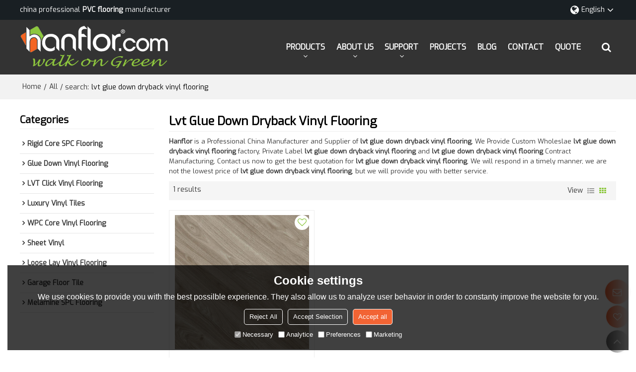

--- FILE ---
content_type: text/html; charset=utf-8
request_url: http://www.hanhent.com/products/lvt-glue-down-dryback-vinyl-flooring.htm
body_size: 109055
content:


<!DOCTYPE html>
<html lang="en" >
<head>
    
<meta name="format-detection" content="telephone=yes,email=yes,adress=yes" />
<meta http-equiv="X-UA-Compatible" content="IE=Edge,chrome=1" />
<meta name="renderer" content="webkit" />
<meta charset="utf-8" />
<meta http-equiv="content-language" content="en" />
<meta property="og:site_name" content="www.hanhent.com" />
<meta property="og:title" content="lvt glue down dryback vinyl flooring - China lvt glue down dryback vinyl flooring Manufacturer, Supplier, Wholesaler - Hanflor" />
<meta property="og:description" content="Related lvt glue down dryback vinyl flooring pages, you can find more similar products from Chinese manufacturers lvt glue down dryback vinyl flooring, we provide you with high-quality product group buying services." />
<meta property="og:image" content="https://icdn.tradew.com/file/201511/1562718/png/6616339.png?x-oss-process=image/quality,Q_90" />
<meta name="viewport" content="initial-scale=1.0, minimum-scale=1.0, maximum-scale=5.0, user-scalable=yes, width=device-width" />

<link rel="canonical" href="http://www.hanhent.com/products/lvt-glue-down-dryback-vinyl-flooring.htm"  />
<link rel="shortcut icon" type="image/x-icon" href="https://icdn.tradew.com/file/201511/1562718/ico/6784549.ico" />
<title>lvt glue down dryback vinyl flooring - China lvt glue down dryback vinyl flooring Manufacturer, Supplier, Wholesaler - Hanflor</title>

<meta name="keywords" content="lvt glue down dryback vinyl flooring online wholesale price, lvt glue down dryback vinyl flooring Manufacturers, lvt glue down dryback vinyl flooring Suppliers" />
<meta name="description" content="Related lvt glue down dryback vinyl flooring pages, you can find more similar products from Chinese manufacturers lvt glue down dryback vinyl flooring, we provide you with high-quality product group buying services." />
<link rel="dns-prefetch" href="https://ccdn.tradew.com" />
<link rel="dns-prefetch" href="https://jcdn.tradew.com" />
<link rel="dns-prefetch" href="https://api.tradew.com" />

<link rel="stylesheet" media="none" onload="if(media!='all')media='all'" href="https://ccdn.tradew.com/MNanimate/animate.min.css" />
<style>body{margin:0;padding:0;font-family:Arial,sans-serif;}font:not([color]){color:inherit!important;}*:focus{outline:0;}.page-box .stop-scroll{height:100vh;overflow:hidden;}.page-box textarea{resize:none;}.page-box img{border:0;display:block;}.page-box .mod-detail img{display:inline-block;}.page-box *{padding:0;margin:0;list-style:none;}.page-box a{cursor:pointer;text-decoration:none;}.page-box .mod .mod-content{clear:both;}.page-box h1{margin:0;padding:0;font-size:inherit;font-family:inherit;}.page-box h2{margin:0;padding:0;font-size:inherit;font-family:inherit;}.page-box .search-notfound{font-size:14px;line-height:25px;text-align:center;padding:50px;color:#666;}.page-box button{cursor:pointer;padding:0;margin:0;border:0;background:transparent;}.page-box button:disabled{background:#f9f9f9!important;color:#999!important;cursor:not-allowed!important;border-color:transparent!important;}.page-box button:hover{opacity:.85;}.page-box input[type="text"],.page-box input[type="password"],.page-box input[type="email"],.page-box textarea{-webkit-appearance:none;font-family:inherit;}.page-box .flag{background-size:cover;overflow:hidden;margin:7px 0 0 2px;float:left;width:20px;height:12px;}.page-box .language-show-type-line .flag{line-height:22px;width:20px;margin:2px 3px 0 5px;height:12px;}.page-box .flag-cn{background-image:url(https://ccdn.tradew.com/MNcomm/country/cn.png);}.page-box .flag-en{background-image:url(https://ccdn.tradew.com/MNcomm/country/en.png);}.page-box .flag-fr{background-image:url(https://ccdn.tradew.com/MNcomm/country/fr.png);}.page-box .flag-ja{background-image:url(https://ccdn.tradew.com/MNcomm/country/ja.png);}.page-box .flag-ko{background-image:url(https://ccdn.tradew.com/MNcomm/country/ko.png);}.page-box .flag-tw{background-image:url(https://ccdn.tradew.com/MNcomm/country/tw.png);}.page-box .flag-ar{background-image:url(https://ccdn.tradew.com/MNcomm/country/ar.png);}.page-box .flag-de{background-image:url(https://ccdn.tradew.com/MNcomm/country/de.png);}.page-box .flag-es{background-image:url(https://ccdn.tradew.com/MNcomm/country/es.png);}.page-box .flag-it{background-image:url(https://ccdn.tradew.com/MNcomm/country/it.png);}.page-box .flag-ps{background-image:url(https://ccdn.tradew.com/MNcomm/country/ps.png);}.page-box .flag-po{background-image:url(https://ccdn.tradew.com/MNcomm/country/po.png);}.page-box .flag-tk{background-image:url(https://ccdn.tradew.com/MNcomm/country/tk.png);}.page-box .flag-in{background-image:url(https://ccdn.tradew.com/MNcomm/country/in.png);}.page-box .flag-cs{background-image:url(https://ccdn.tradew.com/MNcomm/country/cs.png);}.page-box .flag-pl{background-image:url(https://ccdn.tradew.com/MNcomm/country/pl.png);}.page-box .flag-th{background-image:url(https://ccdn.tradew.com/MNcomm/country/th.png);}.page-box .flag-vn{background-image:url(https://ccdn.tradew.com/MNcomm/country/vn.png);}.page-box .mod-slide01 .slide-body .show a{display:block;}@media(min-width:769px){.page-box .mod-productdetail01 .desc-card .desc-card-titles{overflow:hidden;display:flex;flex-wrap:wrap;}.page-box .mod-productdetail01 .desc-card .desc-card-titles .desc-card-title.on a{font-weight:600;}.page-box .mod-productdetail01 .desc-card .desc-card-titles .desc-card-title a{display:block;}.page-box .mod-productdetail01 .desc-card .desc-card-contents .hide{display:none;}.page-box .mod-nav01 .nav-tabs .hover .nav-dropdown{display:block;}}@media(max-width:768px){.page-box .mod-productdetail01 .desc-card .desc-card-titles{display:none;}.page-box .mod-productdetail01 .desc-card-content.hide{display:block;}}.page-box .editer-model-width-1-1{width:50%;}.page-box .editer-model-width-1-2{width:33.3%;}.page-box .editer-model-width-2-1{width:66.6%;}.page-box .editer-model-width-1-3{width:25%;}.page-box .editer-model-width-3-1{width:75%;}.page-box .editer-model-width-2-3{width:40%;}.page-box .editer-model-width-3-2{width:60%;}.page-box .editer-model-width-1-4{width:20%;}.page-box .editer-model-width-4-1{width:80%;}.page-box .editer-model{font-family:"Microsoft Yahei";font-size:13px;margin-top:10px;background-color:#f0f1f3;border:solid 1px #dcdde2;color:#444;}.page-box .editer-model p{line-height:18px;padding:0;margin:0;}.page-box .editer-model-1{width:100%;overflow:hidden;}.page-box .editer-model-1 .editer-model-1-img{float:left;padding:10px;box-sizing:border-box;}.page-box .editer-model-1 .editer-model-1-txt{float:right;padding:10px;box-sizing:border-box;}.page-box .editer-model-1 .editer-model-1-sub-title{font-size:16px;padding-bottom:10px;}.page-box .editer-model-2{width:100%;overflow:hidden;}.page-box .editer-model-2 .editer-model-2-img{float:right;padding:10px;box-sizing:border-box;}.page-box .editer-model-2 .editer-model-2-txt{float:left;padding:10px;box-sizing:border-box;}.page-box .editer-model-2 .editer-model-2-main-title{font-size:18px;font-weight:bold;text-align:center;padding:10px 10px 0 10px;}.page-box .editer-model-2 .editer-model-2-sub-title{font-size:18px;font-weight:bold;padding-bottom:10px;}.page-box .editer-model-2 .editer-model-3-main-title{font-size:18px;font-weight:bold;text-align:center;padding:10px 10px 0 10px;}.page-box .editer-model-2 .editer-model-3-txt{padding:10px;}.page-box .editer-model-4{width:100%;overflow:hidden;box-sizing:border-box;border:0;background:none;}.page-box .editer-model-4 .editer-model-4-card-title{padding:10px;box-sizing:border-box;border:solid 1px #ddd;border-bottom:0;display:inline-block;}.page-box .editer-model-4 .editer-model-4-card-title-on{background-color:#ddd;}.page-box .editer-model-4 .editer-model-4-card-content{padding:10px;box-sizing:border-box;border:solid 1px #ddd;margin-bottom:10px;}.page-box .mod-sendinquiry01 .sendinquiry-list+.sendinquiry-main{margin-top:30px;}.page-box .mod-sendinquiry01 .sendinquiry-items{overflow:hidden;border:1px solid #e5e5e5;max-height:300px;overflow-y:auto;background:#fff;}.page-box .mod-sendinquiry01 .sendinquiry-item{padding:15px;display:flex;justify-content:space-between;}.page-box .mod-sendinquiry01 .sendinquiry-item:nth-of-type(2n){background:#f5f5f5;}.page-box .mod-sendinquiry01 .sendinquiry-proimg{width:100px;border:1px solid #e5e5e5;overflow:hidden;height:100px;}.page-box .mod-sendinquiry01 .sendinquiry-proimg img{width:100%;}.page-box .mod-sendinquiry01 .sendinquiry-proinfo{width:calc(100% - 110px);}.page-box .mod-sendinquiry01 .sendinquiry-proinfo ul{font-size:13px;color:#333;line-height:20px;}.page-box .mod-sendinquiry01 .sendinquiry-proinfo a{font-size:15px;color:#111;display:block;line-height:30px;text-overflow:ellipsis;overflow:hidden;white-space:pre;}.page-box .mod-sendinquiry01 .sendinquiry-proinfo a:hover{text-decoration:underline;}.page-box .mod-productdetail01 .vip-tips{padding:130px 50px;background:#f2f2f2;text-align:center;font-size:14px;color:#333;line-height:25px;}.page-box .mod-productdetail01 .vip-tips a,.page-box .mod-productdetail01 .vip-tips .join-link,.page-box .mod-productdetail01 .vip-tips .login-link{color:#ff6700;margin:0 5px;cursor:pointer;}.page-box .mod-productdetail01 .vip-tips a:hover,.page-box .mod-productdetail01 .vip-tips .join-link:hover,.page-box .mod-productdetail01 .vip-tips .login-link:hover{text-decoration:underline;}.page-box .mod-productdetail01 .pro-name{font-weight:600;font-size:15px;}.page-box .mod-productdetail01 .img-page .page.video{position:relative;}.page-box .mod-productdetail01 .img-page .page.video:before{position:absolute;content:' ';width:100%;height:100%;background:rgba(0,0,0,.3);}.page-box .mod-productdetail01 .img-page .page.video:after{font:normal normal normal 20px/1 FontAwesome;position:absolute;content:'';top:50%;left:50%;color:#eee;transform:translate(-50%,-50%);}.simditor .simditor-body a{color:inherit;text-decoration:none;word-break:break-all;}.simditor .simditor-body a:visited,.simditor .simditor-body a:hover,.simditor .simditor-body a:active{color:inherit;}.simditor .simditor-body a:visited:hover,.simditor .simditor-body a:hover:hover,.simditor .simditor-body a:active:hover{outline:0;}.simditor .simditor-body blockquote{border-left:6px solid #ddd;padding:5px 0 5px 10px;margin:15px 0 15px 15px;}.simditor .simditor-body blockquote:first-child{margin-top:0;}.simditor .simditor-body code{display:inline-block;padding:0 4px;margin:0 5px;background:#eee;border-radius:3px;font-size:13px;word-break:break-all;word-wrap:break-word;}.simditor .simditor-body pre{box-sizing:border-box;-moz-box-sizing:border-box;word-wrap:break-word!important;white-space:pre-wrap!important;padding:10px 5px 10px 10px;margin:15px 0;display:block;line-height:18px;background:#f0f0f0;border-radius:3px;font-size:13px;white-space:pre;word-wrap:normal;overflow-x:auto;}.simditor .simditor-body pre code{display:block;padding:0;margin:0;background:none;border-radius:0;}.simditor .simditor-body hr{display:block;height:0;border:0;border-top:1px solid #ccc;margin:15px 0;padding:0;}.simditor .simditor-body .table-editor{width:100%;border-collapse:collapse;border-spacing:0;}.simditor .simditor-body .table-editor thead{background-color:#f9f9f9;}.simditor .simditor-body .table-editor td,.simditor .simditor-body .table-editor th{min-width:40px;border:1px solid #ccc;padding:4px;box-sizing:border-box;line-height:25px;}.simditor .simditor-body .table-editor td .active,.simditor .simditor-body .table-editor th .active{background-color:#ffe;}.simditor .simditor-body .table-editor img{margin:0 5px;vertical-align:middle;}.revert-directory{border:solid 1px #ddd;background:#fafafa;}.revert-directory *{padding:revert!important;margin:revert!important;font-size:revert!important;font-weight:revert!important;}.revert-directory h2{padding:0 20px!important;}.revert-default *{padding:revert!important;margin:revert!important;font-size:revert!important;font-weight:revert!important;}.revert-default table{width:100%;border-collapse:collapse;border:1px solid #ddd;}.revert-default table td,.revert-default table th{padding:5px!important;border:1px solid #ddd;text-align:center;}.revert-default table thead{background:#f0f0f0;font-weight:600;}.revert-default a{color:var(--main)!important;padding-right:0!important;text-decoration:underline!important;}</style><style>.main{margin:auto;padding:auto;}.layout{clear:both;}.layout-bg{margin:auto;width:1000px;height:auto;overflow:hidden;}.layout-sys2 .left{width:230px;float:left;}.layout-sys2 .right{width:770px;float:right;}.layout-sys3 .left{width:230px;float:left;}.layout-sys3 .center{width:540px;float:left;}.layout-sys3 .right{width:230px;float:right;}.layout-sys4 .left{width:250px;float:left;}.layout-sys4 .centerleft{width:250px;float:left;}.layout-sys4 .centerright{width:250px;float:left;}.layout-sys4 .right{width:250px;float:right;}.layout-sys4-1 .left{width:230px;float:left;}.layout-sys4-1 .right{width:770px;float:right;}.layout-sys4-1 .right .right-top{width:770px;}.layout-sys4-1 .right .right-bottom{width:770px;}.layout-sys4-1 .right .right-bottom-left{width:385px;float:left;}.layout-sys4-1 .right .right-bottom-right{width:385px;float:right;}.layout-sys4-2 .left{width:230px;float:left;}.layout-sys4-2 .right{width:770px;float:right;}.layout-sys4-1 .right .right-top{width:770px;}.layout-sys4-1 .right .right-bottom{width:770px;}.layout-sys4-2 .right .right-top-left{width:385px;float:left;}.layout-sys4-2 .right .right-top-right{width:385px;float:right;}.layout-sys4-3 .left{width:770px;float:left;}.layout-sys4-1 .left .left-top{width:770px;}.layout-sys4-1 .left .left-bottom{width:770px;}.layout-sys4-3 .left .left-top-left{float:left;width:385px;}.layout-sys4-3 .left .left-top-right{float:right;width:385px;}.layout-sys4-3 .right{width:230px;float:right;}.layout-sys4-4 .left{width:770px;float:left;}.layout-sys4-1 .left .left-top{width:770px;}.layout-sys4-1 .left .left-bottom{width:770px;}.layout-sys4-4 .left .left-bottom-left{float:left;width:385px;}.layout-sys4-4 .left .left-bottom-right{float:right;width:385px;}.layout-sys4-4 .right{width:230px;float:right;}@font-face{font-family:'swiper-icons';src:url('data:application/font-woff;charset=utf-8;base64, [base64]//wADZ2x5ZgAAAywAAADMAAAD2MHtryVoZWFkAAABbAAAADAAAAA2E2+eoWhoZWEAAAGcAAAAHwAAACQC9gDzaG10eAAAAigAAAAZAAAArgJkABFsb2NhAAAC0AAAAFoAAABaFQAUGG1heHAAAAG8AAAAHwAAACAAcABAbmFtZQAAA/gAAAE5AAACXvFdBwlwb3N0AAAFNAAAAGIAAACE5s74hXjaY2BkYGAAYpf5Hu/j+W2+MnAzMYDAzaX6QjD6/4//Bxj5GA8AuRwMYGkAPywL13jaY2BkYGA88P8Agx4j+/8fQDYfA1AEBWgDAIB2BOoAeNpjYGRgYNBh4GdgYgABEMnIABJzYNADCQAACWgAsQB42mNgYfzCOIGBlYGB0YcxjYGBwR1Kf2WQZGhhYGBiYGVmgAFGBiQQkOaawtDAoMBQxXjg/wEGPcYDDA4wNUA2CCgwsAAAO4EL6gAAeNpj2M0gyAACqxgGNWBkZ2D4/wMA+xkDdgAAAHjaY2BgYGaAYBkGRgYQiAHyGMF8FgYHIM3DwMHABGQrMOgyWDLEM1T9/w8UBfEMgLzE////P/5//f/V/xv+r4eaAAeMbAxwIUYmIMHEgKYAYjUcsDAwsLKxc3BycfPw8jEQA/[base64]/uznmfPFBNODM2K7MTQ45YEAZqGP81AmGGcF3iPqOop0r1SPTaTbVkfUe4HXj97wYE+yNwWYxwWu4v1ugWHgo3S1XdZEVqWM7ET0cfnLGxWfkgR42o2PvWrDMBSFj/IHLaF0zKjRgdiVMwScNRAoWUoH78Y2icB/yIY09An6AH2Bdu/UB+yxopYshQiEvnvu0dURgDt8QeC8PDw7Fpji3fEA4z/PEJ6YOB5hKh4dj3EvXhxPqH/SKUY3rJ7srZ4FZnh1PMAtPhwP6fl2PMJMPDgeQ4rY8YT6Gzao0eAEA409DuggmTnFnOcSCiEiLMgxCiTI6Cq5DZUd3Qmp10vO0LaLTd2cjN4fOumlc7lUYbSQcZFkutRG7g6JKZKy0RmdLY680CDnEJ+UMkpFFe1RN7nxdVpXrC4aTtnaurOnYercZg2YVmLN/d/gczfEimrE/fs/bOuq29Zmn8tloORaXgZgGa78yO9/cnXm2BpaGvq25Dv9S4E9+5SIc9PqupJKhYFSSl47+Qcr1mYNAAAAeNptw0cKwkAAAMDZJA8Q7OUJvkLsPfZ6zFVERPy8qHh2YER+3i/BP83vIBLLySsoKimrqKqpa2hp6+jq6RsYGhmbmJqZSy0sraxtbO3sHRydnEMU4uR6yx7JJXveP7WrDycAAAAAAAH//wACeNpjYGRgYOABYhkgZgJCZgZNBkYGLQZtIJsFLMYAAAw3ALgAeNolizEKgDAQBCchRbC2sFER0YD6qVQiBCv/H9ezGI6Z5XBAw8CBK/m5iQQVauVbXLnOrMZv2oLdKFa8Pjuru2hJzGabmOSLzNMzvutpB3N42mNgZGBg4GKQYzBhYMxJLMlj4GBgAYow/P/PAJJhLM6sSoWKfWCAAwDAjgbRAAB42mNgYGBkAIIbCZo5IPrmUn0hGA0AO8EFTQAA') format('woff');font-weight:400;font-style:normal;}:root{--swiper-theme-color:#007aff;}.swiper-container{margin-left:auto;margin-right:auto;position:relative;overflow:hidden;list-style:none;padding:0;z-index:1;}.swiper-container-vertical>.swiper-wrapper{flex-direction:column;}.swiper-wrapper{position:relative;width:100%;height:100%;z-index:1;display:flex;transition-property:transform;box-sizing:content-box;}.swiper-container-android .swiper-slide,.swiper-wrapper{transform:translate3d(0,0,0);}.swiper-container-multirow>.swiper-wrapper{flex-wrap:wrap;}.swiper-container-multirow-column>.swiper-wrapper{flex-wrap:wrap;flex-direction:column;}.swiper-container-free-mode>.swiper-wrapper{transition-timing-function:ease-out;margin:0 auto;}.swiper-slide{flex-shrink:0;width:100%;height:100%;position:relative;transition-property:transform;}.swiper-slide-invisible-blank{visibility:hidden;}.swiper-container-autoheight,.swiper-container-autoheight .swiper-slide{height:auto;}.swiper-container-autoheight .swiper-wrapper{align-items:flex-start;transition-property:transform,height;}.swiper-container-3d{perspective:1200px;}.swiper-container-3d .swiper-wrapper,.swiper-container-3d .swiper-slide,.swiper-container-3d .swiper-slide-shadow-left,.swiper-container-3d .swiper-slide-shadow-right,.swiper-container-3d .swiper-slide-shadow-top,.swiper-container-3d .swiper-slide-shadow-bottom,.swiper-container-3d .swiper-cube-shadow{transform-style:preserve-3d;}.swiper-container-3d .swiper-slide-shadow-left,.swiper-container-3d .swiper-slide-shadow-right,.swiper-container-3d .swiper-slide-shadow-top,.swiper-container-3d .swiper-slide-shadow-bottom{position:absolute;left:0;top:0;width:100%;height:100%;pointer-events:none;z-index:10;}.swiper-container-3d .swiper-slide-shadow-left{background-image:linear-gradient(to left,rgba(0,0,0,.5),rgba(0,0,0,0));}.swiper-container-3d .swiper-slide-shadow-right{background-image:linear-gradient(to right,rgba(0,0,0,.5),rgba(0,0,0,0));}.swiper-container-3d .swiper-slide-shadow-top{background-image:linear-gradient(to top,rgba(0,0,0,.5),rgba(0,0,0,0));}.swiper-container-3d .swiper-slide-shadow-bottom{background-image:linear-gradient(to bottom,rgba(0,0,0,.5),rgba(0,0,0,0));}.swiper-container-css-mode>.swiper-wrapper{overflow:auto;scrollbar-width:none;-ms-overflow-style:none;}.swiper-container-css-mode>.swiper-wrapper::-webkit-scrollbar{display:none;}.swiper-container-css-mode>.swiper-wrapper>.swiper-slide{scroll-snap-align:start start;}.swiper-container-horizontal.swiper-container-css-mode>.swiper-wrapper{scroll-snap-type:x mandatory;}.swiper-container-vertical.swiper-container-css-mode>.swiper-wrapper{scroll-snap-type:y mandatory;}:root{--swiper-navigation-size:44px;}.swiper-button-prev,.swiper-button-next{position:absolute;top:50%;width:calc(var(--swiper-navigation-size)/44*27);height:var(--swiper-navigation-size);margin-top:calc(-1*var(--swiper-navigation-size)/2);z-index:10;cursor:pointer;display:flex;align-items:center;justify-content:center;color:var(--swiper-navigation-color,var(--swiper-theme-color));}.swiper-button-prev.swiper-button-disabled,.swiper-button-next.swiper-button-disabled{opacity:.35;cursor:auto;pointer-events:none;}.swiper-button-prev:after,.swiper-button-next:after{font-family:swiper-icons;font-size:var(--swiper-navigation-size);text-transform:none!important;letter-spacing:0;text-transform:none;font-variant:initial;line-height:1;}.swiper-button-prev,.swiper-container-rtl .swiper-button-next{left:10px;right:auto;}.swiper-button-prev:after,.swiper-container-rtl .swiper-button-next:after{content:'prev';}.swiper-button-next,.swiper-container-rtl .swiper-button-prev{right:10px;left:auto;}.swiper-button-next:after,.swiper-container-rtl .swiper-button-prev:after{content:'next';}.swiper-button-prev.swiper-button-white,.swiper-button-next.swiper-button-white{--swiper-navigation-color:#fff;}.swiper-button-prev.swiper-button-black,.swiper-button-next.swiper-button-black{--swiper-navigation-color:#000;}.swiper-button-lock{display:none;}.swiper-pagination{position:absolute;text-align:center;transition:300ms opacity;transform:translate3d(0,0,0);z-index:10;}.swiper-pagination.swiper-pagination-hidden{opacity:0;}.swiper-pagination-fraction,.swiper-pagination-custom,.swiper-container-horizontal>.swiper-pagination-bullets{bottom:10px;left:0;width:100%;}.swiper-pagination-bullets-dynamic{overflow:hidden;font-size:0;}.swiper-pagination-bullets-dynamic .swiper-pagination-bullet{transform:scale(.33);position:relative;}.swiper-pagination-bullets-dynamic .swiper-pagination-bullet-active{transform:scale(1);}.swiper-pagination-bullets-dynamic .swiper-pagination-bullet-active-main{transform:scale(1);}.swiper-pagination-bullets-dynamic .swiper-pagination-bullet-active-prev{transform:scale(.66);}.swiper-pagination-bullets-dynamic .swiper-pagination-bullet-active-prev-prev{transform:scale(.33);}.swiper-pagination-bullets-dynamic .swiper-pagination-bullet-active-next{transform:scale(.66);}.swiper-pagination-bullets-dynamic .swiper-pagination-bullet-active-next-next{transform:scale(.33);}.swiper-pagination-bullet{width:8px;height:8px;display:inline-block;border-radius:100%;background:#000;opacity:.2;}button.swiper-pagination-bullet{border:0;margin:0;padding:0;box-shadow:none;-webkit-appearance:none;-moz-appearance:none;appearance:none;}.swiper-pagination-clickable .swiper-pagination-bullet{cursor:pointer;}.swiper-pagination-bullet-active{opacity:1;background:var(--swiper-pagination-color,var(--swiper-theme-color));}.swiper-container-vertical>.swiper-pagination-bullets{right:10px;top:50%;transform:translate3d(0,-50%,0);}.swiper-container-vertical>.swiper-pagination-bullets .swiper-pagination-bullet{margin:6px 0;display:block;}.swiper-container-vertical>.swiper-pagination-bullets.swiper-pagination-bullets-dynamic{top:50%;transform:translateY(-50%);width:8px;}.swiper-container-vertical>.swiper-pagination-bullets.swiper-pagination-bullets-dynamic .swiper-pagination-bullet{display:inline-block;transition:200ms transform,200ms top;}.swiper-container-horizontal>.swiper-pagination-bullets .swiper-pagination-bullet{margin:0 4px;}.swiper-container-horizontal>.swiper-pagination-bullets.swiper-pagination-bullets-dynamic{left:50%;transform:translateX(-50%);white-space:nowrap;}.swiper-container-horizontal>.swiper-pagination-bullets.swiper-pagination-bullets-dynamic .swiper-pagination-bullet{transition:200ms transform,200ms left;}.swiper-container-horizontal.swiper-container-rtl>.swiper-pagination-bullets-dynamic .swiper-pagination-bullet{transition:200ms transform,200ms right;}.swiper-pagination-progressbar{background:rgba(0,0,0,.25);position:absolute;}.swiper-pagination-progressbar .swiper-pagination-progressbar-fill{background:var(--swiper-pagination-color,var(--swiper-theme-color));position:absolute;left:0;top:0;width:100%;height:100%;transform:scale(0);transform-origin:left top;}.swiper-container-rtl .swiper-pagination-progressbar .swiper-pagination-progressbar-fill{transform-origin:right top;}.swiper-container-horizontal>.swiper-pagination-progressbar,.swiper-container-vertical>.swiper-pagination-progressbar.swiper-pagination-progressbar-opposite{width:100%;height:4px;left:0;top:0;}.swiper-container-vertical>.swiper-pagination-progressbar,.swiper-container-horizontal>.swiper-pagination-progressbar.swiper-pagination-progressbar-opposite{width:4px;height:100%;left:0;top:0;}.swiper-pagination-white{--swiper-pagination-color:#fff;}.swiper-pagination-black{--swiper-pagination-color:#000;}.swiper-pagination-lock{display:none;}.swiper-scrollbar{border-radius:10px;position:relative;-ms-touch-action:none;background:rgba(0,0,0,.1);}.swiper-container-horizontal>.swiper-scrollbar{position:absolute;left:1%;bottom:3px;z-index:50;height:5px;width:98%;}.swiper-container-vertical>.swiper-scrollbar{position:absolute;right:3px;top:1%;z-index:50;width:5px;height:98%;}.swiper-scrollbar-drag{height:100%;width:100%;position:relative;background:rgba(0,0,0,.5);border-radius:10px;left:0;top:0;}.swiper-scrollbar-cursor-drag{cursor:move;}.swiper-scrollbar-lock{display:none;}.swiper-zoom-container{width:100%;height:100%;display:flex;justify-content:center;align-items:center;text-align:center;}.swiper-zoom-container>img,.swiper-zoom-container>svg,.swiper-zoom-container>canvas{max-width:100%;max-height:100%;object-fit:contain;}.swiper-slide-zoomed{cursor:move;}.swiper-lazy-preloader{width:42px;height:42px;position:absolute;left:50%;top:50%;margin-left:-21px;margin-top:-21px;z-index:10;transform-origin:50%;animation:swiper-preloader-spin 1s infinite linear;box-sizing:border-box;border:4px solid var(--swiper-preloader-color,var(--swiper-theme-color));border-radius:50%;border-top-color:transparent;}.swiper-lazy-preloader-white{--swiper-preloader-color:#fff;}.swiper-lazy-preloader-black{--swiper-preloader-color:#000;}@keyframes swiper-preloader-spin{100%{transform:rotate(360deg);}}.swiper-container .swiper-notification{position:absolute;left:0;top:0;pointer-events:none;opacity:0;z-index:-1000;}.swiper-container-fade.swiper-container-free-mode .swiper-slide{transition-timing-function:ease-out;}.swiper-container-fade .swiper-slide{pointer-events:none;transition-property:opacity;}.swiper-container-fade .swiper-slide .swiper-slide{pointer-events:none;}.swiper-container-fade .swiper-slide-active,.swiper-container-fade .swiper-slide-active .swiper-slide-active{pointer-events:auto;}.swiper-container-cube{overflow:visible;}.swiper-container-cube .swiper-slide{pointer-events:none;-webkit-backface-visibility:hidden;backface-visibility:hidden;z-index:1;visibility:hidden;transform-origin:0 0;width:100%;height:100%;}.swiper-container-cube .swiper-slide .swiper-slide{pointer-events:none;}.swiper-container-cube.swiper-container-rtl .swiper-slide{transform-origin:100% 0;}.swiper-container-cube .swiper-slide-active,.swiper-container-cube .swiper-slide-active .swiper-slide-active{pointer-events:auto;}.swiper-container-cube .swiper-slide-active,.swiper-container-cube .swiper-slide-next,.swiper-container-cube .swiper-slide-prev,.swiper-container-cube .swiper-slide-next+.swiper-slide{pointer-events:auto;visibility:visible;}.swiper-container-cube .swiper-slide-shadow-top,.swiper-container-cube .swiper-slide-shadow-bottom,.swiper-container-cube .swiper-slide-shadow-left,.swiper-container-cube .swiper-slide-shadow-right{z-index:0;-webkit-backface-visibility:hidden;backface-visibility:hidden;}.swiper-container-cube .swiper-cube-shadow{position:absolute;left:0;bottom:0;width:100%;height:100%;background:#000;opacity:.6;-webkit-filter:blur(50px);filter:blur(50px);z-index:0;}.swiper-container-flip{overflow:visible;}.swiper-container-flip .swiper-slide{pointer-events:none;-webkit-backface-visibility:hidden;backface-visibility:hidden;z-index:1;}.swiper-container-flip .swiper-slide .swiper-slide{pointer-events:none;}.swiper-container-flip .swiper-slide-active,.swiper-container-flip .swiper-slide-active .swiper-slide-active{pointer-events:auto;}.swiper-container-flip .swiper-slide-shadow-top,.swiper-container-flip .swiper-slide-shadow-bottom,.swiper-container-flip .swiper-slide-shadow-left,.swiper-container-flip .swiper-slide-shadow-right{z-index:0;-webkit-backface-visibility:hidden;backface-visibility:hidden;}</style><style data-model-guid="0">:root{--main:#f26434; --deputy:#f26434; }
.mod a{color:inherit; }
.layout{overflow:hidden;}
.layout-bg{box-sizing:border-box; width:1200px; max-width:100%; margin:auto; overflow:visible;}
.clear{display:none;}
.layout-sys2 .left,.layout-sys2 .right,.layout-sys3 .left,.layout-sys3 .center,.layout-sys3 .right,.layout-sys4 .left,.layout-sys4 .centerleft,.layout-sys4 .centerright,.layout-sys4 .right,.layout-sys4-1 .left,.layout-sys4-1 .right,.layout-sys4-1 .right .right-top,.layout-sys4-1 .right .right-bottom,.layout-sys4-1 .right .right-bottom-left,.layout-sys4-1 .right .right-bottom-right,.layout-sys4-2 .left,.layout-sys4-2 .right,.layout-sys4-1 .right .right-top,.layout-sys4-1 .right .right-bottom,.layout-sys4-2 .right .right-top-left,.layout-sys4-2 .right .right-top-right,.layout-sys4-3 .left,.layout-sys4-1 .left .left-top,.layout-sys4-1 .left .left-bottom,.layout-sys4-3 .left .left-top-left,.layout-sys4-3 .left .left-top-right,.layout-sys4-3 .right,.layout-sys4-4 .left,.layout-sys4-1 .left .left-top,.layout-sys4-1 .left .left-bottom,.layout-sys4-4 .left .left-bottom-left,.layout-sys4-4 .left .left-bottom-right,.layout-sys4-4 .right{width:auto;}

input[type="text"],input[type="password"],input[type="email"] ,textarea{-webkit-appearance: none; font-family:inherit;}
input:focus{outline:none;}
textarea:focus{outline:none;}
.mod h1,.mod h2,.mod h3,.mod h4{font-size:inherit;}
.mod-content .content-bg{overflow:hidden;}
button:hover{opacity:1 !important;}
.mod-color a{display:inline-block; transition:All 0.3s ease-in-out;}
.mod-color{color:#333; font-size:14px; font-family: 'Exo',sans-serif; font-weight:400;}
.mod-color .mod-title{overflow:hidden; font-weight:inherit;}
.mod-color .title-bg{overflow:hidden;}
.mod-color .mod-title .title-right{font-weight:inherit;}
.mod-color .title-right a{color:#666; display:block;}
.mod-color .mod-content img{display:block; max-width:100%; margin:auto; transition:All 0.3s ease-in-out;}

.layout-sjshop .left{width:230px;}
.layout-sjshop .centerleft{width:280px; padding:0 30px 0 70px;}
.layout-sjshop .centerright{width:280px;}
.layout-sjshop .right{width:280px;}

.layout-sjshop-1 .left{width:230px;}
.layout-sjshop-1 .centerleft{width:280px; padding:0 30px 0 70px;}
.layout-sjshop-1 .centerright{width:280px;}
.layout-sjshop-1 .right{width:280px;}

.layout-sjshop-last .left{width:230px;}
.layout-sjshop-last .centerleft{width:280px; padding:0 30px 0 70px;}
.layout-sjshop-last .centerright{width:280px;}
.layout-sjshop-last .right{width:280px;}

.layout-product{padding:0px 0px 40px; background:#d6e3ec;}

.layout-product .left{width:780px;}
.layout-product .right{width:380px;}
.layout-product .left .left-bottom-left{width:340px;}
.layout-product .left .left-bottom-right{width:440px;}
.layout-product .mod-title{font-size:30px; color:#000; line-height:40px; text-transform:capitalize;}
.layout-product .mod-title .title-left{text-decoration-skip: ink; text-decoration-color:#004982;}
.layout-product .mod-title .title-right a{font-size:16px; color:#fff; line-height:30px; margin:5px 0px; background:#106db0; text-transform:capitalize; padding:0 15px;}
.layout-product .mod-title .title-right a:before{content:"→"; font-size:20px; padding:0 2px 4px; float:right; line-height:26px;}
.layout-product .mod-title .title-right a:hover{background:#0d345f;}

.layout-partner{padding:30px 0px 50px; background:#d6e3ec;}
.layout-bottom{padding:20px 0px; background:#191f23;}

.layout-page{padding:calc(1.5% + 10px) 0 calc(2% + 10px);}
.layout-page .left{width:22.5%;}
.layout-page .right{width:calc(77.5% - 30px);}
.layout-page .mod-color+.mod-color{margin-top:20px;}
.layout-page .mod-color .mod-title{padding-bottom:5px; line-height:25px; font-size:20px; overflow:hidden; color:#000; margin:0px 0px 10px; border-bottom:1px solid #eee; font-weight:700; text-transform:capitalize;}
.layout-page .mod-color .mod-title .title-right{font-size:12px; font-weight:normal;}
.layout-page .right .mod-color .title-left{font-size:24px; line-height:30px;}

.layout-page1{padding:calc(1.5% + 10px) 0px calc(3.5% + 10px);}
.layout-page1 .left,.layout-page1 .right{width:calc(50% - 15px);}
.layout-page1 .mod .mod-title .title-left-span{font-size:30px; line-height:40px; color:#8dc73f; font-weight:700;}
.layout-page1 .mod .mod-title .title-left:after{content:""; height:4px; width:60px; background:#8dc73f; display:block; margin:10px 0px;}
.layout-page1 .mod .mod-title .title-left-span span{color:#666; padding:0 5px;}

.layout-ys1 .mod-othercontent01{display:none;}

.mod-footerhtml01 .mod-content-footerhtml .nav-logo-mobile{display:none;}

@media (max-width:1199px){
 .layout-bg{width:calc(100% - 20px) !important;}
}

@media(min-width:1200px){}

.layout-top{background:#191f23;}

.layout-nav{background:#333; z-index:88; transition:All 0.3s ease-in-out; overflow:visible;}
.layout-nav .layout-bg{display:flex; align-items:center; justify-content:space-between;}
.page-box-default .layout-nav{position:fixed; left:0; right:0;}

@media(min-width:769px){
 
 

 .page-box-default .layout-nav{background:rgba(25,31,35,0.8); top:40px;}
 .layout-nav .left{width:300px;}
 .layout-nav .center{width:calc(100% - 340px);}
 .layout-nav .right{width:40px;}
 .layout-nav.fixed{background:rgba(25,31,35,0.8); position:fixed; left:0; right:0; top:0;}
 .layout-nav.fixed + .layout-current{margin-top:110px;}
 .page-layout .layout-nav{position:static;}
 .page-layout .layout-nav + .layout{margin-top:auto;}
}
@media (max-width:1024px){
 .layout-bg{width:calc(100% - 20px);}
}

@media(max-width:768px){
 .layout{min-width:300px;}
 .layout-page1{padding:30px 0px 20px;}
 .layout-page1 .layout-bg > div{width:100%;}
 .layout-page{padding:30px 0px 20px;}
 .layout-page .layout-bg > .left{display:none;}
 .layout-page .layout-bg > .right{width:100%;}
 
 .layout-top{position:fixed; top:0; left:0; right:0; z-index:10;}
 .layout-nav{position:fixed; padding:10px 0px; height:50px; overflow:visible; z-index:9; top:40px; left:0; right:0;}
 .layout-nav .left{position:absolute; left:60px; right:60px;}
 .layout-nav .center,.layout-nav .right{width:60px;}
 .layout-nav + .layout{margin-top:110px;}
 
 .layout-content1 .layout-bg > div{width:100%;}
 .layout-content2 .layout-bg > div{width:100%;}
 .layout-content3 .layout-bg > div{width:50%;}
 
}

@media(min-width:481px){}
@media(max-width:480px){
 .layout-top .left{display:none;}
}

.pagination{background-color:#f0f0f0; padding:10px; overflow: hidden; clear:both; height:1%;}
.pagination .pagination-box{float:left;}
.pagination .pagination-box .pagination-nav{list-style: none outside none; margin: 0; padding: 0;}
.pagination .pagination-box .pagination-nav li{display:inline-block; float: left; margin:0 2px; padding: 0;}
.pagination .pagination-box .pagination-nav li a{text-align:center; background:#fff; border:1px solid #ccc; display:inline-block; line-height:28px; overflow: hidden; padding:0px 9px; color:#666; border-radius:3px;}
.pagination .pagination-box .pagination-nav li a:hover{background:var(--main); color:#fff; border-color:var(--main);}

.pagination .pagination-box .pagination-nav li.pagination-active a{cursor:default; background:none; border-color:transparent; color:#aaa;}
.pagination .pagination-box .pagination-nav li.pagination-disabled a{cursor:default; background:none; border-color:transparent; color:#aaa;}

.pagination .page-goto{float:right;}
.pagination .page-goto .pager-label{line-height:30px; display:inline-block; float:left;}
.pagination .page-goto .textfield-normal{float:left; height:28px; min-width:40px; line-height:28px; background-color:#fff; border:1px solid #ccc; box-shadow:0 1px 2px rgba(0, 0, 0, 0.1) inset; color:#333; font-size:12px; font-weight:normal; padding:0 5px; margin:0 5px;}
.pagination .page-goto .pager-button{background:#333; display:inline-block; padding:0px 10px; line-height:30px; color:#fff;}
.pagination .page-goto .pager-button span{}
.pagination .page-goto .pager-button:hover{background:var(--main);}
.pagination .page-goto .pager-button:hover span{}
.sys-chain{padding:10px 0px; background:#fff;}
.sys-chain .prev .prev-title{color:#000;}
.sys-chain .prev a{color:#666; text-decoration:underline;}
.sys-chain .prev a:hover{color:#106db0;}
.sys-chain .next .next-title{color:#000;}
.sys-chain .next a{color:#666; text-decoration:underline;}
.sys-chain .next a:hover{color:#106db0; text-decoration:underline;}
.sys-chain .next a:hover{color:#106db0;}

.main-ar .layout-product .mod-title .title-right a:before{float:left; -moz-transform:scaleX(-1); -webkit-transform:scaleX(-1); -o-transform:scaleX(-1); transform:scaleX(-1); /*IE*/filter:FlipH;}

.main-ar .layout-product .mod-othercontent01-sercate .mod-content-othercontent li a:before{left:auto; right:0px;}
.main-ar .layout-product .mod-othercontent01-sercate .mod-content-othercontent li a:after{right:auto; left:0px; -moz-transform:scaleX(-1); -webkit-transform:scaleX(-1); -o-transform:scaleX(-1); transform:scaleX(-1); /*IE*/filter:FlipH;}
.main-ar .layout-product .mod-othercontent01-sercate .mod-content-othercontent li a:hover:after{right:auto; left:20px;}

.main-ar .layout-product .mod-othercontent01-new .mod-content-othercontent dt{float:left;}
.main-ar .layout-product .mod-othercontent01-new .mod-content-othercontent dd{float:right;}

.main-ar .mod-content-othercontent dd{float:right;}
.main-ar .mod-content-othercontent dt{float:left;}

.main-ar .mod-color{text-align:right; font-family:'Exo',sans-serif,arial,Helvetica;}
.main-ar .mod-footer01{text-align:center;}

.main-ar .mod-subscription01{text-align:center;}

.main-ar .mod-subscription01 .text{float:right;}
.main-ar .mod-subscription01 .subscription{float:left; -moz-transform:scaleX(-1); -webkit-transform:scaleX(-1); -o-transform:scaleX(-1); transform:scaleX(-1); /*IE*/filter:FlipH;}

.main-ar .mod-header01 .language-show-type-list .language-content .caret{-moz-transform:scaleX(-1); -webkit-transform:scaleX(-1); -o-transform:scaleX(-1); transform:scaleX(-1); /*IE*/filter:FlipH; float:right;}

.main-ar .mod-search01 .search-submit{float:right; -moz-transform:scaleX(-1); -webkit-transform:scaleX(-1); -o-transform:scaleX(-1); transform:scaleX(-1); /*IE*/filter:FlipH;}
.main-ar .mod-search01 .search-text{float:right;}
.main-ar .mod-share01 {text-align:center;}
.main-ar .layout-sys2 .right{float:left;}
.main-ar .layout-sys2 .left{float:right;}
.main-ar .layout-sys4-3 .right{float:left;}
.main-ar .layout-sys4-3 .left{float:right;}
.main-ar .layout-sys4-3 .left .left-top-left{float:right;}
.main-ar .layout-sys4-3 .left .left-top-right{float:left;}
.main-ar .layout-sys4 .left{float:right;}
.main-ar .layout-sys4 .right{float:left;}
.main-ar .layout-sys4 .centerleft{float:right;}
.main-ar .layout-sys4 .centerright{float:right;}
.main-ar .layout-sys4-1 .left{float:right;}
.main-ar .layout-sys4-1 .right{float:left;}
.main-ar .layout-sys4-1 .right .right-bottom-left{float:right;}
.main-ar .layout-sys4-1 .right .right-bottom-right{float:left;}
.main-ar .layout-sys4-2 .left{float:right;}
.main-ar .layout-sys4-2 .right{float:left;}
.main-ar .layout-sys4-2 .right .right-top-left{float:right;}
.main-ar .layout-sys4-2 .right .right-top-right{float:left;}
.main-ar .layout-sys4-4 .left{float:right;}
.main-ar .layout-sys4-4 .right{float:left;}
.main-ar .layout-sys4-4 .left .left-bottom-left{float:right;}
.main-ar .layout-sys4-4 .left .left-bottom-right{float:left;}

.main-ar .mod .title-right{float:left;}
.main-ar .flag{float:right;}
.main-ar .mod-top01 .top-logo{float:right;}
.main-ar .mod-top01 .top-search{float:left;}
.main-ar .mod-top01 .top-search .search-submit{float:left; -moz-transform:scaleX(-1); -webkit-transform:scaleX(-1); -o-transform:scaleX(-1); transform:scaleX(-1); /*IE*/filter:FlipH;}
.main-ar .mod-top01 .top-search .search-text{float:right;}
.main-ar .mod-nav01 .nav-tabs .nav-tab{float:right;}
.main-ar .mod-header01 .language-box .text{float:right;}
.main-ar .mod-header01 .share-box .share{float:right;}

.main-ar .mod-header01 .share-box ul.share-tabs li{float:right;}

.main-ar .mod-header01 .language-box .language-title{float:right;}
.main-ar .mod-header01 .language-show-type-line .language-content .language-tabs li{float:right;}
.main-ar .mod-buyerlogin01 span{float:right;}
.main-ar .mod-buyerlogin01 a{float:right;}
.main-ar .mod-recruitment-list01 .recruit-box .recruit-bottom .recruit-time{float:left;}
.main-ar .mod-recruitment-list01 .recruit-box .recruit-bottom .recruit-time span{float:left;}
.main-ar .mod-recruitment-list01 .recruit-type ul li{float:right;}
.main-ar .mod-news-detail01 .mod-content-detail .detail-time .news-time{float:left;}
.main-ar .mod-news-detail01 .mod-content-detail .detail-time .news-form{float:right;}
.main-ar .mod-faq-detail01 .mod-content-detail .detail-time{float:left;}
.main-ar .mod-faq-detail01 .mod-content-detail .detail-time .faq-form{float:right;}
.main-ar .mod-footer01 .mod-bg-footer .footer-nav .nav-link{background-position:left center;}

.main-ar .mod-list .mod-content-list .list-link{float:right;}
.main-ar .mod-list .mod-content-list .list-time{float:left;}
.main-ar .mod-list .mod-content-list .list-link:before{float:right;}
.main-ar .mod-productlist01 .filter-page .view-as .tool-name{float:right;}
.main-ar .mod-productlist01 .filter-page .pager-label{float:right;}
.main-ar .mod-productlist01 .box-gallery .gallery-item{float:right;}
.main-ar .mod-productlist01 .box-gallery .gallery-item .product-img a.favorites:before{float:right;}
.main-ar .mod-productlist01 .box-list a.favorites:before{float:right;}
.main-ar .mod-productdetail01 .basic-box .fav a:before{float:right;}
.main-ar .mod-productlist01 .box-gallery .gallery-item .product-img input{float:right;}
.main-ar .mod-productlist01 .box-gallery .gallery-item .product-img a.favorites{float:left;}
.main-ar .mod-productlist01 .box-list .list-item .chk{float:right;}
.main-ar .mod-productlist01 .filter-page .pager ul{float:right;}
.main-ar .mod-productlist01 .filter-page .pager{float:left;}
.main-ar .mod-productlist01 .filter-page .view-as{float:left;}
.main-ar .mod-productlist01 .filter-page .view-as .view-tool{float:right; text-indent:999px; -moz-transform:scaleX(-1); -webkit-transform:scaleX(-1); -o-transform:scaleX(-1); transform:scaleX(-1); /*IE*/filter:FlipH;}
.main-ar .mod-productlist01 .filter-page .sel-text{float:right;}
.main-ar .mod-productlist01 .filter-page .ui-button{float:right;}
.main-ar .mod-productdetail01 .basic-box .fav a:before{float:right;}
.main-ar .mod-productlist01 .box-list .list-item .pic{float:right;}
.main-ar .mod-productlist01 .box-list .list-item .attr{float:left;}
.main-ar .mod-productlist01 .box-list .product-message-send{float:right;}
.main-ar .mod-certificate-list01 .mod-content-certificate .cert-type ul li{float:right;}
.main-ar .mod-certificate-list01 .mod-content-certificate .cert-list .cert-item .cert-box .content .time{float:left;}
.main-ar .mod-certificate-detail01 .mod-content-detail .detail-box-time{float:left;}
.main-ar .mod-certificate-detail01 .mod-content-detail .detail-tabs .left{text-align:left; float:right;}
.main-ar .mod-certificate-detail01 .mod-content-detail .detail-tabs .right{float:left;}
.main-ar .mod-certificates01 .certificates-tab .certificates-img{float:right;}
.main-ar .mod-certificates01 .certificates-tab .certificates-name{float:left;}
.main-ar .mod-sendinquiry01 .mod-content-sendinquiry .sendinquiry-main-table dt{float:right; text-align:left;}
.main-ar .mod-sendinquiry01 .mod-content-sendinquiry .sendinquiry-main-table dd{float:left;}
.main-ar .mod-contactus01 .contactus-box .contactus-tabs .contactus-tab .right{float:left;}
.main-ar .mod-contactus01 .contactus-box .contactus-tabs .contactus-tab .left{float:right; text-align:left;}
.main-ar .mod-company-basic01 .mod-content-basic th{text-align:left; float:right;}
.main-ar .mod-company-trade01 .mod-content-trade th{text-align:left; float:right;}
.main-ar .mod-company-factory01 .mod-content-factory th{text-align:left; float:right;}
.main-ar .mod-company-basic01 .mod-content-basic td{float:left;}
.main-ar .mod-company-trade01 .mod-content-trade td{float:left;}
.main-ar .mod-company-factory01 .mod-content-factory td{float:left;}
.main-ar .mod-productdetail01 .img-box{float:right;}
.main-ar .mod-productdetail01 .basic-box{float:left;}
.main-ar .mod-productdetail01 .img-box .img-page .page{float:right;}
.main-ar .mod-productdetail01 .basic-box .mation-box th{float:right;}
.main-ar .mod-productdetail01 .basic-box .mation-box td{float:left;}
.main-ar .mod-productdetail01 .basic-box .mation-box .file{float:right;}
.main-ar .mod-productdetail01 .basic-box .share-box dl{float:left;}
.main-ar .mod-productdetail01 .basic-box .contact{float:right;}
.main-ar .mod-productdetail01 .basic-box .add{float:right;}
.main-ar .mod-productdetail01 .basic-box .buy{float:right;}
.main-ar .mod-productdetail01 .basic-box .fav{float:right;}

.main-ar .a2a_default_style .a2a_dd{float:right;}
.main-ar .a2a_default_style .a2a_img{float:right;}
.main-ar .a2a_default_style .a2a_divider{float:right;}
.main-ar .mod-keyword01 .mod-bg-keyword .keyword-box li{float:right;}
.main-ar .mod-send01 .mod-bg-send .send-box dt{float:right; text-align:left;}
.main-ar .mod-send01 .mod-bg-send .send-box dd{float:left;}
.main-ar .mod-send01 .mod-bg-send .send-box .send-contact{right:auto; left:80px;}
.main-ar .mod-send01 .mod-bg-send .send-box input,.main-ar .mod-send01 .mod-bg-send .send-box textarea{float:right;}
.main-ar .mod-send01 .mod-bg-send .send-box dl p{float:right;}
.main-ar .mod-send01 .mod-bg-send .send-box .oblique{float:right; padding:4px;}
.main-ar .mod-send01 .mod-bg-send .send-buttom a{float:right;}
.main-ar .mod-send01 .send-box .name{margin-right:0px; margin-left:4px;}

.main-ar .mod-send01 .mod-bg-send .notice span{float:right;}
.main-ar .layout-sys3 .left{float:right;}
.main-ar .layout-sys3 .right{float:left;}
.main-ar .layout-sys3 .center{float:right;}
.main-ar .mod-company01 .mod-content-company .company-plant-page{left:10px; right:auto;}
.main-ar .mod-company01 .mod-content-company .company-plants .company-plant{float:left;}
.main-ar .mod-company01 .mod-content-company .company-plant-page a{float:left;}

.main-ar .mod-slide03 .slide-body a{float:right;}
.main-ar .pagination .pagination-box{float:right;}
.main-ar .pagination .page-goto{float:left;}
.main-ar .mod-news01 .mod-content-news li span{float:left;}
.main-ar .mod-news01 .mod-content-news li a{}
.main-ar .mod-products01 .mod-content-products .scroll-content li{float:right;}
.main-ar .mod-procard01 .list-title .list-tab{float:right;}
.main-ar .mod-procard01 .list-content .list-tab{float:right;}
.main-ar .mod-card01 .card-title .card-title-tab{}

.main-ar .mod-contact01 .mod-content-contact dt{float:right;}
.main-ar .mod-contact01 .mod-content-contact dl{background-position:right top; padding-left:0px; padding-right:30px;}

.main-ar .mod-categories01 .categories-tabs .text{text-align:right;}
.main-ar .mod-categories01 .categories-tabs .categories-second-tabs{left:-240px;}
.main-ar .mod-categories01 .categories-tabs .categories-tab .text:before{float:right; -moz-transform:scaleX(-1); -webkit-transform:scaleX(-1); -o-transform:scaleX(-1); transform:scaleX(-1); /*IE*/filter:FlipH;}
.main-ar .mod-categories01 .categories-tabs i{float:right; -moz-transform:scaleX(-1); -webkit-transform:scaleX(-1); -o-transform:scaleX(-1); transform:scaleX(-1); /*IE*/filter:FlipH;}

.main-ar .mod-group .mod-content-group .group-tab .group-link span:before{float:right; -moz-transform:scaleX(-1); -webkit-transform:scaleX(-1); -o-transform:scaleX(-1); transform:scaleX(-1); /*IE*/filter:FlipH;}
.main-ar .mod-faq-list02 .mod-content-list .list-box ul li .list-line{float:right;}
.main-ar .mod-faq-list02 .mod-content-list .list-box ul li .list-content{float:left;}
.main-ar .pagination .pagination-box .pagination-nav li{float:right;}

.main-ar .pagination .page-goto .textfield-normal{float:right;}
.main-ar .pagination .page-goto .pager-label{float:right;}

.main-ar .mod-productlist01 .filter-page .pager .pager-nav li{float:right;}
.main-ar .mod-productlist01 .filter-page .pager-prev{background:url(https://icdn.tradew.com/stylefile/20339/pagetab.png?x-oss-process=image/quality,Q_90) -18px -36px no-repeat;}
.main-ar .mod-productlist01 .filter-page .pager-prev:hover{background-position:-18px -18px;}
.main-ar .mod-productlist01 .filter-page .pager-next{background:url(https://icdn.tradew.com/stylefile/20339/pagetab.png?x-oss-process=image/quality,Q_90) 0px -36px no-repeat;}
.main-ar .mod-productlist01 .filter-page .pager-next:hover{background-position:0px -18px;}
.main-ar .mod-productlist01 .filter-page .pager-disabled .pager-prev{background-position:-18px 0px;}
.main-ar .mod-productlist01 .filter-page .pager-disabled .pager-next{background-position:0px 0px;}

.layout-content1 .layout-bg{display:flex; justify-content:space-between; flex-wrap:wrap;}
.layout-content1 .left{width:50%;}
.layout-content1 .left .left-top{overflow:hidden;}
.layout-content1 .left .left-top .left-top-bg{display:flex; justify-content:space-between; flex-wrap:wrap;}
.layout-content1 .left .left-top .left-top-left{width:50%;}
.layout-content1 .left .left-top .left-top-right{width:50%;}
.layout-content1 .right{width:50%;}

.layout-content2 .layout-bg{display:flex; justify-content:space-between; flex-wrap:wrap;}
.layout-content2 .left{width:75%;}
.layout-content2 .right{width:25%;}

.layout-content3{padding-bottom:calc(2% + 30px);}
.layout-content3 .layout-bg{display:flex; justify-content:space-between; flex-wrap:wrap;}
.layout-content3 .left{width:25%;}
.layout-content3 .centerleft{width:25%;}
.layout-content3 .centerright{width:25%;}
.layout-content3 .right{width:25%;}

.layout-email1 .left{width:450px;}
.layout-email1 .center{width:310px;}
.layout-email1 .right{width:440px;}

.layout-foot{background:#191f23; padding:40px 0px 15px;}
.layout-foot .left{width:190px;}
.layout-foot .centerleft{width:160px; padding:0 100px 0 120px;}
.layout-foot .centerright{width:250px;}
.layout-foot .right{width:280px;}
.layout-foot .mod-title{display:block; font-size:28px; line-height:35px; overflow:hidden; text-transform:uppercase; position:relative; color:#fff; padding-bottom:20px;}
.main-ar .layout-foot .centerleft{padding:0 120px 0 100px;}

.layout-jjcontent2 .left{width:50%;}
.layout-jjcontent2 .right{width:50%;}

.layout-jjcontent3 .left{width:32%;}
.layout-jjcontent3 .center{width:32%; padding:0 2%;}
.layout-jjcontent3 .right{width:32%;}

.editer-module img{height:auto;}</style><style data-model-guid="80">.mod-tophtml01 .mod-content{padding:5px 0px; font-size:14px; color:#fff; line-height:30px;}
.mod-tophtml01 .mod-content span{font-weight:600; padding:0 5px;}
.mod-tophtml01 dl{display:flex;}
.mod-tophtml01 dt:before{content:"\f095"; font:14px/1 FontAwesome;}
.mod-tophtml01 dd a:before{content:"\f003"; font:14px/1 FontAwesome; padding:0 10px;}
.mod-tophtml01 dd a{color:#999; display:block;}
.mod-tophtml01 dd a:hover{color:#fff;}</style><style data-model-guid="26">.flag{margin:9px 5px;}
.mod-header01{overflow:hidden;}
.mod-header01 .header-content-left{float:right;}
.mod-header01 .language-title{font-size:14px; color:#333; line-height:30px; display:inline-block; display:none;}
.mod-header01 .flag{margin:9px 0px; float:left; display:none;}
.mod-header01 .language-content a{display:block; padding:5px; overflow:hidden;}

.mod-header01 .language-content .caret{display:none;}
.mod-header01 .language-content .text{color:#333; line-height:30px; display:inline-block; padding:0 5px;}
.mod-header01 .language-content .language-link{display:flex; align-items:center; justify-content:space-between; padding:5px;}
.mod-header01 .language-content .language-link .text{color:#fff;}
.mod-header01 .language-content .language-link:before{content:"\f0ac"; font:20px/1 FontAwesome; color:#fff; line-height:30px;}
.mod-header01 .language-content .language-link:after{content:"\f107"; font:20px/1 FontAwesome; color:#fff; line-height:30px; transition: All 0.3s ease-in-out;}

.mod-header01 .language-content .language-tabs{position:absolute; display:none; background:#fff; box-shadow:0px 5px 10px rgba(0,0,0,0.1); z-index:9999; min-width:100px;}
.mod-header01 .language-content .language-tabs a{padding:0 10px; overflow:hidden; font-size:12px;}
.mod-header01 .language-content .language-tabs a:hover{background:#e5e5e5;}
.mod-header01 .language-content:hover .language-tabs{display:block;}
.mod-header01 .header-content-right{display:none;}</style><style data-model-guid="27">.mod-top01 .top-logo img{max-width:100%; height:auto;}
.mod-top01 .top-logo a{display:block;}

@media(max-width:768px){
.mod-top01 .top-logo img{height:50px; margin:0 auto; width:auto;}
}</style><style data-model-guid="28">.mod-nav01 .nav-tabs .nav-tab-link{font-size:16px; color:#fff; line-height:30px; display:block; text-transform:capitalize;}

.layout-foot .mod-nav01 .nav-tabs .nav-dropdown{display:none !important;}
.layout-foot .mod-nav01 .nav-tabs{overflow:hidden;}
.layout-foot .mod-nav01 .nav-tabs .nav-tab-link{font-size:14px; color:#bbc0ca; text-transform:uppercase;}
.layout-foot .mod-nav01 .nav-tabs .hover .nav-tab-link{color:#8dc73f;}

@media (min-width:769px){
.layout-nav .mod-nav01 .nav-tabs{overflow:hidden; display:flex; flex-wrap:wrap; justify-content:flex-end; height:110px; padding:0px 20px;}
 .layout-nav .mod-nav01 .nav-tabs .nav-tab{padding:0 calc(0.5vw + 5px);}
.layout-nav .mod-nav01 .nav-tabs .nav-tab-link{padding:40px 0; font-weight:700; position:relative;}
.layout-nav .mod-nav01 .nav-tabs .on .nav-tab-link,.layout-nav .mod-nav01 .nav-tabs .hover .nav-tab-link{color:#8dc73f;}
.layout-nav .mod-nav01 .nav-tabs .nav-tab-child .nav-tab-link:after{content:"\f107"; font:14px/1 FontAwesome; position:absolute; bottom:30px; left:50%; transform:translateX(-50%);}
 
 .mod-nav01 .nav-dropdown{position:absolute; z-index:9; display:none; text-align:initial;}
 .mod-nav01 .nav-dropdown-content{box-shadow:0 3px 10px rgba(0,0,0,0.2); background:rgba(25,31,35,0.8);}
 .mod-nav01 .dropdown-tabs li{display:block; position:relative;}
 .mod-nav01 .dropdown-tabs .dropdown-tab+.dropdown-tab{border-top:1px solid rgba(0,0,0,0.1);}
 .mod-nav01 .dropdown-tabs li a{display:block; padding:5px 10px; line-height:25px; font-size:14px; color:#fff; min-width:100px; text-overflow:ellipsis; overflow:hidden; white-space:pre;}
 .mod-nav01 .dropdown-tabs li a:hover{color:#8dc73f;}
 .mod-nav01 .dropdown-tabs .dropdown-tab a{max-width:150px;}
 .mod-nav01 .dropdown-tabs .dropdown-tab a:hover{background:#8dc73f; color:#fff;}
 
 
 .mod-nav01 .nav-dropdown-max-two .nav-dropdown-content{width:calc(100% - 20px); max-width:1200px; margin:auto; max-height:calc(70vh - 2vw - 40px); overflow-y:auto;}
 .mod-nav01 .nav-dropdown-max-two .dropdown-tabs{padding:10px; text-transform:uppercase;}
 .mod-nav01 .nav-dropdown-max-two .dropdown-tab-first{padding:10px 0; border-bottom:1px dashed #fff;}
 .mod-nav01 .nav-dropdown-max-two .dropdown-tab-link{font-size:calc(0.25vw + 20px); line-height:calc(0.5vw + 25px); font-weight:600;}
 .mod-nav01 .nav-dropdown-max-two .dropdown-tabs-second{overflow:hidden; display:flex; align-items:stretch; flex-wrap:wrap; padding:5px 0;}
 .mod-nav01 .nav-dropdown-max-two .dropdown-tab-second{width: calc(25% - 20px); padding: 0.25vw 10px;}
 .mod-nav01 .nav-dropdown-max-two .dropdown-tabs-second li a{font-size:12px; padding: 5px 0; display:flex; align-items:center; color:#ccc;}
 .mod-nav01 .nav-dropdown-max-two .dropdown-tabs-second .dropdown-tab-second-link{font-size:16px; line-height:25px;}
 .mod-nav01 .nav-dropdown-max-two .dropdown-tabs-second li a:before{content:""; width:2px; height:15px; display:block; margin:0 5px; background:#8dc73f; flex:0 0 2px;}
 .mod-nav01 .nav-dropdown-max-two .dropdown-tabs-second li a:hover{color:#fff;}
 .mod-nav01 .nav-dropdown-max-two .dropdown-tabs-second li a:hover:before{background:var(--main);}
 
 
 .mod-nav01 .nav-dropdown-max-third .nav-dropdown{left:0; right:0;}
 .mod-nav01 .nav-dropdown-max-third .nav-dropdown-content{width:calc(100% - 20px); max-width:1200px; margin:auto; max-height:calc(70vh - 2vw - 40px); overflow-y:auto;}
 .mod-nav01 .nav-dropdown-max-third .dropdown-tabs{padding:10px; text-transform:uppercase;}
 .mod-nav01 .nav-dropdown-max-third .dropdown-tab-first{padding:10px 0; border-bottom:1px dashed #fff;}
 .mod-nav01 .nav-dropdown-max-third .dropdown-tab-link{font-size:calc(0.25vw + 20px); line-height:calc(0.5vw + 25px); font-weight:600;}
 .mod-nav01 .nav-dropdown-max-third .dropdown-tabs-second{overflow:hidden; display:flex; align-items:stretch; flex-wrap:wrap; padding:5px 0;}
 .mod-nav01 .nav-dropdown-max-third .dropdown-tab-second{width: calc(25% - 20px); padding: 0.25vw 10px;}
 .mod-nav01 .nav-dropdown-max-third .dropdown-tabs-second li a{display:flex; align-items:center; color:#ccc;}
 .mod-nav01 .nav-dropdown-max-third .dropdown-tabs-second .dropdown-tab-second-link{font-size:16px; line-height:25px;}
 .mod-nav01 .nav-dropdown-max-third .dropdown-tabs-second li a:before{content:""; width:2px; height:15px; display:block; margin:0 5px; background:#8dc73f; flex:0 0 2px;}
 .mod-nav01 .nav-dropdown-max-third .dropdown-tabs-second li a:hover{color:#fff;}
 .mod-nav01 .nav-dropdown-max-third .dropdown-tabs-second li a:hover:before{background:var(--main);}
 
 .mod-nav01 .nav-tab-editor .nav-dropdown{left:0; right:0;}
 .mod-nav01 .nav-tab-editor .nav-dropdown-content{width:calc(100% - 20px); max-width:1200px; margin:auto; max-height:calc(70vh - 2vw - 40px); overflow-y:auto;}
 .mod-nav01 .nav-tab-editor .navProBox{display:flex; align-items:flex-start; justify-content:space-between; padding:20px;}
 
 .mod-nav01 .navProBox .navProPic{display:block; width:calc(25% - 20px); border:10px solid #d1d2d3;}
 .mod-nav01 .navProPic img{width:100%; height:auto;}
 .mod-nav01 .navProBox .navProMain{width:calc(75% - 40px);}
 .mod-nav01 .navProMain dl{padding:12px 0 10px; text-transform:uppercase; text-align:left;}
 .mod-nav01 .navProMain dl + dl{border-top:1px dashed #bfbfbf;}
 .mod-nav01 .navProMain dl dt{display:block; line-height:32px; font-size:24px; color:#fff;}
 .mod-nav01 .navProMain dl dd{display:flex; flex-wrap:wrap;}
 .mod-nav01 .navProMain dl dd a{display:block; padding:0 10px; width:33%; margin:10px 0; border-left:4px solid #8dc73f; font-size:16px; line-height:16px; color:rgba(255,255,255,.5); overflow:hidden; text-overflow:ellipsis; white-space:nowrap; box-sizing:border-box;}
 .mod-nav01 .navProMain dl dd a:hover{color:#fff; border-left-color:#f46523;}
 
}

@media(max-width:768px){
 .navProBox .navProPic{display:none;}
 
.layout-nav .nav-btn{text-align:center; color:#fff; cursor:pointer; transition:All 0.2s ease-in-out; z-index:1000; border-radius:3px;}
.layout-nav .nav-btn:before{content:"\f0ca"; font:20px/1 FontAwesome; display:block; width:50px; line-height:50px; transition:All 0.2s ease-in-out;}
.layout-nav .nav-btn.active:before{content:"\f00d";}
.layout-nav .mod-nav01 .mod-content{display:none;}
.layout-nav .mod-nav01 .mod-content.nav-show{position:fixed; bottom:0; left:0px; right:0; z-index:999; background:rgba(0,0,0,0.7); display:block;}
.layout-nav .mod-nav01 .nav-show .nav-tabs{padding:20px 50px 50px; height:calc(100vh - 110px); overflow-y:auto; box-sizing:border-box; border-top:1px solid #e5e5e5; background:#fff; transform:translateX(-100%); transition:All 0.2s ease-in-out;}
 
.layout-nav .mod-nav01 .nav-tabs a{font-size:14px; line-height:50px; color:#333; overflow:hidden; padding:0; display:block;}
.layout-nav .mod-nav01 .nav-tabs .nav-tab-link{border-bottom:1px dashed rgba(0,0,0,0.2); display:flex; justify-content:space-between;}
.layout-nav .mod-nav01 .nav-tabs .caret:before{content:"\f107"; font:20px/1 FontAwesome; width:50px; height:50px; text-align:center; line-height:50px; transition:All 0.2s ease-in-out; display:block;}
.layout-nav .mod-nav01 .nav-tabs .nav-tab:last-of-type .nav-tab-link{border:none;}
.layout-nav .mod-nav01 .nav-dropdown{background:#f5f5f5; display:none;}
.layout-nav .mod-nav01 .nav-tab-child-show .nav-dropdown{display:block;}
.layout-nav .mod-nav01 .nav-tabs .nav-tab-child-show .caret:before{content:"\f106";}
.layout-nav .mod-nav01 .nav-dropdown a{line-height:20px; padding:10px;}
.layout-nav .mod-nav01 .nav-tabs.active{opacity:1; transform:translateX(0) !important;}
}</style><style data-model-guid="67">.mod-search01 .mod-content{position:relative; display:flex; z-index:2;}
.mod-search01 .mod-content:before{content:"\f002"; font:20px/1 FontAwesome; display:block; color:#fff; text-align:center; width:40px; line-height:40px; transition:All 0.2s ease-in-out;}
.mod-search01 .content-bg-search{display:flex; overflow:hidden; width:0; transition: All 0.2s ease-in-out; position:absolute; top:100%; right:0; background:#fff;}
.mod-search01 .search-text{flex:1 2 0; font-size:14px; color:#333; line-height:20px; height:20px; padding:10px; border:none; background:transparent; width:150px;}
.mod-search01 .search-submit{height:40px; width:40px; background:transparent; border:none; cursor:pointer; color:#333; transition:All 0.2s ease-in-out;}
.mod-search01 .search-submit:before{content:"\f002"; font:22px/1 FontAwesome; display:block; text-align:center;}
.mod-search01 .search-submit:hover{color:#8dc73f; opacity:1;}

.mod-search01:hover .mod-content:before{color:#8dc73f;}
.mod-search01:hover .content-bg-search{background:#fff; border:3px solid #8dc73f; width:240px;}

@media(max-width:768px){
 .mod-search01{position:fixed; top:50px; right:10px;}
 .mod-search01 .content-bg-search{top:calc(100% + 10px);}
 .mod-search01 .mod-content:before{width:50px; line-height:50px;}
}</style><style data-model-guid="66">.layout-current{padding:15px 0px; background:#f2f2f2;}
.mod-current01 .mod-content .content-bg{display:flex; align-items:center; flex-wrap:wrap;}
.mod-current01 .mod-content span{display:block; padding:0 5px;}
.mod-current01 .mod-content .present{color:#000; display:block;}
.mod-current01 .mod-content .present h2{display:block; font-size:14px; line-height:20px;}
.mod-current01 .mod-content a{color:#333; font-size:14px; line-height:20px; display:block;}
.mod-current01 .mod-content a:hover{text-decoration:underline;}</style><style data-model-guid="29">.mod-categories01 .content-bg-categories{overflow:visible;}
.mod-categories01 .categories-tabs a{border-bottom:1px solid #e5e5e5; display:block; color:#333; line-height:39px; font-size:14px;}
.mod-categories01 .categories-tabs a:hover{color:var(--main);}
.mod-categories01 .categories-tabs .text{display:block; overflow:hidden; text-overflow:ellipsis; white-space:nowrap;}
.mod-categories01 .categories-tab-link{font-weight:bold; font-size:14px;}
.mod-categories01 .categories-second-tab-link{padding:0 10px; background:#fafafa;}
.mod-categories01 .categories-third-tab-link{font-weight:200; padding:0 20px; background:#f6f6f6;}
.mod-categories01 .categories-tabs .text:before{content:"\f105"; font-family:FontAwesome; padding:0 5px;}
.mod-categories01 .categories-tab{position:relative;}
.show-type-float .categories-tab .categories-second-tabs{position:absolute; left:100%; top:10px; width:240px; z-index:100; opacity:0; visibility:hidden; transition:all .3s;}
.show-type-float .categories-tab:hover .categories-second-tabs{top:0; opacity:1; visibility:visible;}

.layout-foot .categories-second-tabs{display:none !important;}
.layout-foot .mod-categories01 .categories-tabs a{border-bottom:none; color:#fff; font-weight:400; line-height:35px; font-size:16px;}
.layout-foot .mod-categories01 .categories-tabs a:hover{color:var(--main);}
.layout-foot .mod-categories01 .categories-tabs .text:before{display:none;}</style><style data-model-guid="46">.mod-productlist01 .mod-content{clear:both;}
.mod-productlist01 .content-bg{overflow:visible;}
.mod-productlist01 .filter-page{overflow:hidden; line-height: 25px; padding:4px 8px; background:#f5f5f5; display:flex; justify-content:space-between; flex-wrap:wrap;}
.mod-productlist01 .filter-page .pager{float: right; overflow: hidden; line-height:30px; white-space: nowrap;}
.mod-productlist01 .filter-page .pager .pager-nav{display:none;}
.mod-productlist01 .filter-page .view-as {float: right; padding:5px 7px;}
.mod-productlist01 .filter-page .view-as .view-tool{font:0px/1 FontAwesome; color:#999; float:left; cursor:pointer;}
.mod-productlist01 .filter-page .view-as .view-tool:before{padding:0 5px; font-size:14px; line-height:20px;}
.mod-productlist01 .filter-page .view-as .tool-name{display: block; float: left; line-height:20px; margin:0 4px;}
.mod-productlist01 .filter-page .view-as .icon-list:before{content: "\f0ca";}
.mod-productlist01 .filter-page .view-as .icon-img-list{color:#8dc73f;}
.mod-productlist01 .filter-page .view-as .icon-img-list:before{content: "\f0ca";}
.mod-productlist01 .filter-page .view-as .icon-list:hover{color:#333;}
.mod-productlist01 .filter-page .view-as .icon-gray:before{content: "\f00a";}
.mod-productlist01 .filter-page .view-as .icon-img-gray{color:#8dc73f;}
.mod-productlist01 .filter-page .view-as .icon-img-gray:before{content: "\f00a";}
.mod-productlist01 .filter-page .view-as .icon-gray:hover{color:#333;}
.mod-productlist01 .filter-page .sel-text{display:block;}
.mod-productlist01 .filter-page .ui-button{float:left;}
.mod-productlist01 .filter-page .ui-button a{font-size:13px; line-height:28px; display:inline-block; color:#333; background:#fff; text-align:center; padding:0px 10px; border-radius:3px; border:1px solid rgba(0,0,0,0.1);}
.mod-productlist01 .filter-page .ui-button a:hover{background:#8dc73f; color:#fff;}

.mod-productlist01 .box-gallery{padding:10px 0px; display:flex; flex-wrap:wrap; align-items:stretch; margin:0 -5px;}
.mod-productlist01 .box-gallery .gallery-item{margin:10px 5px; border:1px solid #eee; padding:9px; width:calc(100%/3 - 30px) !important; overflow: hidden; cursor:default; background:#fff; transition:All 0.2s ease-in-out;}
.mod-productlist01 .box-gallery .gallery-item:hover{box-shadow:0px 0px 15px rgba(0,0,0,0.2);}
.mod-productlist01 .box-gallery .product-img{position:relative;}
.mod-productlist01 .box-gallery .product-img img{max-width:100%; height:auto !important;}
.mod-productlist01 .box-gallery .product-img a{overflow:hidden; display:block;}
.mod-productlist01 .box-gallery .product-img .mc-click-target{margin-bottom:10px;}
.mod-productlist01 .box-gallery input{margin:5px; position:absolute; top:0px; left:0px; height:15px; width:15px;}
.mod-productlist01 .box-gallery a.favorites{position:absolute; top:0px; right:0px; width:30px; height:30px; border-radius:50%; overflow:hidden; background:#fff;}
.mod-productlist01 .box-gallery a.favorites span{display:none;}
.mod-productlist01 .box-gallery a.favorites:before{content:"\f08a"; font:18px/1 FontAwesome; display:block; color:#8dc73f; width:30px; height:30px; text-align:center; line-height:30px;}
.mod-productlist01 .box-gallery a.favorites:hover{color:#8dc73f;}
.mod-productlist01 .box-gallery a.on{color:#8dc73f;}
.mod-productlist01 .box-gallery a.on:before{content: "\f004";}
.mod-productlist01 .box-gallery .product-title{overflow:hidden; padding:10px 0px 5px;}
.mod-productlist01 .box-gallery .product-title a{color:#333; font-size:16px; line-height:20px; overflow:hidden; display:block; text-transform:capitalize;}
.mod-productlist01 .box-gallery .product-title a:hover{color:#8dc73f;}
.mod-productlist01 .box-gallery .product-order-info{color:#666; line-height:20px;}
.mod-productlist01 .box-gallery .product-order-info span {color:#666;}
.mod-productlist01 .box-gallery .product-order-info .num{color:#8dc73f;}
.mod-productlist01 .box-gallery .product-order-info .unit{color:#333;}
.mod-productlist01 .box-gallery .product-order-info .text{color:#8dc73f;}
.mod-productlist01 .box-gallery .simple{overflow:hidden; max-height:40px; margin:5px 0 0px;}

.mod-productlist01 .mc-click-target{position:relative;}
.mod-productlist01 .mc-click-target img + img{position:absolute; top:0; left:0; right:0; bottom:0; transform:rotateY(90deg); opacity:0;}
.mod-productlist01 .gallery-item:hover .mc-click-target img + img{opacity:1; transform:rotateY(0);}
.mod-productlist01 .list-item:hover .mc-click-target img + img{opacity:1; transform:rotateY(0);}

.mod-productlist01 .box-list{padding:10px 0px; overflow:hidden; background:none; border:none;}
.mod-productlist01 .box-list .list-item{border-bottom:1px solid #e5e5e5; padding:15px 0; overflow: hidden; background:#fff;}
.mod-productlist01 .box-list .chk input{margin:0px; padding:0px;}
.mod-productlist01 .box-list .pic{overflow:hidden; width:25%; float:left;}
.mod-productlist01 .box-list .pic a{display:block;}
.mod-productlist01 .box-list .pic img{width:100%; height:auto;}
.mod-productlist01 .box-list .attr {overflow: hidden; width:calc(75% - 20px); float:right;}
.mod-productlist01 .box-list .product-title{overflow:hidden; padding-bottom:10px;}
.mod-productlist01 .box-list .product-title a{font-size:18px; line-height:30px; color:#000; display:block;}
.mod-productlist01 .box-list .product-title a:hover{color:#8dc73f;}
.mod-productlist01 .box-list .product-order-info {color:#000; font-size:14px; line-height:20px; padding-bottom:5px;}
.mod-productlist01 .box-list .product-order-info span {color:#000;}
.mod-productlist01 .box-list .product-order-info .text{color:#8dc73f;}
.mod-productlist01 .box-list .product-order-info .num{color:#333;}
.mod-productlist01 .box-list .product-order-info .unit{color:#000;}

.mod-productlist01 .box-list a.favorites{display:inline-block; color:#fff; display:inline-block; padding:5px 1px; background:#8dc73f; line-height:20px; border-radius:2px; margin:20px 10px 0px; text-align:center;}
.mod-productlist01 .box-list a.favorites:before{content:"\f08a"; font:18px/1 FontAwesome; float:left; display:block; font-size:18px; margin:0 2px; color:#8dc73f;}
.mod-productlist01 .box-list a.favorites:hover,.mod-productlist01 .box-list a.on{background:#8dc73f;}
.mod-productlist01 .box-list a.on:before{content: "\f004";}
.mod-productlist01 .box-list .product-message-send {color:#fff; display:inline-block; padding:5px 10px; background:#8dc73f; margin-top:20px; line-height:20px; border-radius:2px;}
.mod-productlist01 .box-list .product-message-send:hover{background:#333;}

.mod-productlist01 .mod-seo-productlist{border-radius: 4px; margin-bottom:10px;}
.mod-productlist01 .mod-seo-productlist .txt{font-size:13px; color:#333; line-height:20px;}
.mod-productlist01 .mod-seo-productlist .download{padding:10px; overflow:hidden;}
.mod-productlist01 .mod-seo-productlist .download span{display:inline-block; float:left;}
.mod-productlist01 .mod-seo-productlist .download .download-title{color:#666; line-height:20px; font-size:12px;}
.mod-productlist01 .mod-seo-productlist .download .file{margin:0 5px;}
.mod-productlist01 .mod-seo-productlist .download .file a{width:16px; height:16px; margin:2px 5px; display:block;}

.mod-productlist01 .progroup{overflow:hidden;}
.mod-productlist01 .progroup br{display:none;}
.mod-productlist01 .progroup .progroup-top{position:relative; overflow:hidden; padding:calc(3vw + 40px) calc(0.5vw + 30px);}
.mod-productlist01 .progroup .text{color:#fff; position:relative; z-index:2;}
.mod-productlist01 .progroup .text h1{font-size:calc(0.75vw + 25px); line-height:calc(1vw + 30px); display:block; font-weight:600; padding-bottom:calc(0.5vw + 5px);}
.mod-productlist01 .progroup .text h2{font-size:16px; line-height:25px; display:block; font-weight:normal;}
.mod-productlist01 .progroup .img img{position:absolute; top:0; bottom:0; left:50%; transform:translate(-50%,0); z-index:1;}
.mod-productlist01 .progroup .progroup-btm dl{display:flex; align-items:center; justify-content:space-between; flex-wrap:wrap; padding:20px 0;}
.mod-productlist01 .progroup .progroup-btm dt{width:calc(45% - 0.5vw - 10px);}
.mod-productlist01 .progroup .progroup-btm dt img{max-width:100%; display:block;}
.mod-productlist01 .progroup .progroup-btm dd{font-size:16px; color:#333; line-height:25px; width:calc(55% - 0.5vw - 10px);}
.mod-productlist01 .progroup .progroup-btm dd h3{font-size:calc(0.75vw + 25px); line-height:calc(1vw + 30px); display:block; font-weight:600; padding-bottom:calc(0.5vw + 5px);}

@media screen and (max-width:1023px){
 .mod-productlist01 .box-gallery .gallery-item{width:calc(50% - 22px) !important; margin:5px; padding:5px;}
}
@media screen and (max-width:767px){
 .mod-productlist01 .progroup .progroup-btm dt,.mod-productlist01 .progroup .progroup-btm dd{width:100%;}
 
 
 .mod-productlist01 .filter-page{padding:10px;}
 .mod-productlist01 .filter-page .pager{display:none;}
 .mod-productlist01 .filter-page .sel-products{float:left;}
 .mod-productlist01 .filter-page .view-as{display:none;}

 .mod-productlist01 .box-list .product-message-send{display:none;}
 .mod-productlist01 .box-list a.favorites{display:none;}
 .mod-productlist01 .box-list .simple{display:none;}

 .mod-productlist01 .box-list .product-title a{font-size:13px; line-height:15px;}
 .mod-productlist01 .box-list .product-order-info{font-size:12px; line-height:15px;}
 .mod-productlist01 .box-gallery .product-title a{font-size:13px;}
 .mod-productlist01 .box-gallery .product-order-info{display:none;}
 .mod-productlist01 .box-gallery .price{display:block; padding:0 10px 5px;}
 .mod-productlist01 .box-gallery .price span:first-of-type{display:none;}
 .mod-productlist01 .box-gallery .product-title{padding:0px; margin:10px 10px 5px; max-height:30px; overflow:hidden;}
 .mod-productlist01 .box-gallery .product-title a{line-height:15px;}

.mod-productlist01 .box-list .product-title{width:100%; height:auto;}
.mod-productlist01 .box-list .product-order-info{width:100%; height:auto;}
.pro-container .left,.pro-container .content{width:100%;}
.pro-container{flex-wrap:wrap;}
.page-protit{font-size:16px;}
}</style><style data-model-guid="64">.mod-keyword01{overflow:hidden;}
.mod-keyword01 .mod-bg-keyword{clear:both;}
.mod-keyword01 .mod-bg-keyword .mod-title{}
.mod-keyword01 .mod-bg-keyword .mod-title .title-left-keyword{margin:auto;}
.mod-keyword01 .mod-bg-keyword .keyword-box {overflow:hidden;}
.mod-keyword01 .mod-bg-keyword .keyword-box .keyword-tabs a{color:#666;}
.mod-keyword01 .mod-bg-keyword .keyword-box .keyword-tabs a:hover{text-decoration:underline;}
.mod-keyword01 .mod-bg-keyword .keyword-box li{float:left; line-height:30px; padding:0 10px; overflow:hidden; word-wrap: break-word; *width:200px; height:30px;}
.mod-keyword01 .mod-bg-keyword .keyword-box li a{color:#666; display:block;}
.mod-keyword01 .mod-bg-keyword .keyword-box li a:hover{text-decoration:underline;}</style><style data-model-guid="94">.mod-commother03{}</style><style data-model-guid="93">.mod-commother02 .content-bg-commother{font-size:18px; color:#fff; line-height:30px; padding:calc(2vw + 10px);}</style><style data-model-guid="70">.mod-subscription01 .mod-title{display:none;}
.mod-subscription01 .mod-content{overflow:hidden; padding:calc(2vw + 10px) 0px 0;}
.mod-subscription01 .content-bg{display:flex;}
.mod-subscription01 .mod-content .text{border:none; font-size:13px; color:#7d7d7d; padding:0px 15px; line-height:35px; height:35px; width:200px; background:#fff; border-radius:0px; flex:1 2 0;}
.mod-subscription01 .mod-content .subscription{border-radius:0px; width:100px; height:35px; background:url(https://icdn.tradew.com/stylefile/20339/emailtu1.png?x-oss-process=image/quality,Q_90) no-repeat center #126e00; border:none; float:left; cursor:pointer; -webkit-transition:all .2s ease-in; -moz-transition:all .2s ease-in; transition:all .2s ease-in;}
.mod-subscription01 .mod-content .subscription:hover{background:url(https://icdn.tradew.com/stylefile/20339/emailtu1.png?x-oss-process=image/quality,Q_90) no-repeat center var(--main);}

.main-ar .mod-subscription01 .mod-content-subscription .text{float:right;}
.main-ar .mod-subscription01 .mod-content-subscription .subscription{float:right;}</style><style data-model-guid="50">.layout-catedata .mod-othercontent01 table{width:100%;}
.layout-catedata .mod-othercontent01 th{width:20%; font-size:14px; color:#fff; text-transform:uppercase; line-height:20px; padding:10px; background:#333;}
.layout-catedata .mod-othercontent01 th:first-of-type{width:40%; background:#fff;}
.layout-catedata .mod-othercontent01 th:last-of-type{background:#f46523;}
.layout-catedata .mod-othercontent01 td{font-size:14px; color:#333; line-height:20px; padding:10px; text-transform:uppercase;}
.layout-catedata .mod-othercontent01 tbody tr:nth-of-type(2n+1){background:#f5f5f5;}
.layout-catedata .mod-othercontent01 .fa{display:block; text-align:center;}
.layout-catedata .mod-othercontent01 .fa-times{color:#d00;}
.layout-catedata .mod-othercontent01 .fa-check{color:#8dc73f;}

.layout-banner .layout-bg{width:100%;}
.mod-othercontent01-banner .swiper-slide a{display:block;}
.mod-othercontent01-banner .swiper-button-prev, .mod-othercontent01-banner .swiper-button-next{color:#8dc73f;}

.layout-vinyl .right .mod-othercontent01 .mod-title-othercontent{font-size:28px; color:#000; line-height:40px; padding-bottom:20px;}
.layout-vinyl .mod-othercontent01 .mod-content-othercontent .vinyl-logo{text-align:center;}
.layout-vinyl .right .mod-othercontent01 .mod-content-othercontent{font-size:14px; color:#191f23; line-height:20px;}
.layout-vinyl .left, .layout-vinyl .right, .layout-pagewhy .left, .layout-pagewhy .right{width:50%;}
.layout-pagewhy .right img{height:100%; object-fit:cover;}
.layout-benefit .left, .layout-benefit .centerleft, .layout-benefit .centerright, .layout-benefit .right{width:25%;}
.layout-vinyl .layout-bg, .layout-pagewhy .layout-bg{display:flex;}
.layout-vinyl .layout-bg:after, .layout-pagewhy .layout-bg:after{display:none;}
.layout-vinyl .left, .layout-pagewhy .left{display:flex; align-items:center; justify-content:center;}

.layout-pagewhy .mod-othercontent01 .mod-content-othercontent h2,.layout-pagewhy .mod-othercontent01 .mod-content-othercontent h1{font-size:28px; color:#fff; line-height:40px; display:block; padding:30px 0px 10px;}
.layout-pagewhy .left .mod-othercontent01 .mod-content-othercontent{font-size:16px; color:#fff; line-height:30px; font-style:italic; text-align:center; padding:0 11%;}

.layout-benefittop .mod-othercontent01 .mod-content-othercontent{font-size:30px; color:#000; line-height:40px; text-align:center;}

.layout-benefit .mod-othercontent01 .mod-content-othercontent{font-size:14px; color:#323232; line-height:20px; text-align:center; padding:0 20px;}
.layout-benefit .mod-othercontent01 .mod-content-othercontent h2{font-size:24px; color:#000; line-height:40px; padding:15px 0px 5px; display:block;}

.layout-range .mod-othercontent01 .mod-content-othercontent .range-top{text-align:center;}
.layout-range .mod-othercontent01 .mod-content-othercontent .range-top h2{font-size:36px; color:#000; line-height:50px; display:block; margin-bottom:10px;}
.layout-range .mod-othercontent01 .mod-content-othercontent .range-top ul li{display:inline-block; padding:10px;}
.layout-range .mod-othercontent01 .mod-content-othercontent .range-top ul li a{font-size:18px; color:#fff; line-height:50px; padding:0 20px; background:#6db724; display:block; transition:All 0.2s ease-in-out; -webkit-transition:All 0.2s ease-in-out; -moz-transition:All 0.2s ease-in-out; -o-transition:All 0.2s ease-in-out;}
.layout-range .mod-othercontent01 .mod-content-othercontent .range-top ul li a:before{content:"\f107"; font:normal normal normal 14px/1 FontAwesome; float:right; display:block; padding-left:5px; line-height:50px; font-size:24px;}
.layout-range .mod-othercontent01 .mod-content-othercontent .range-top ul li a:hover{background:#191f23;}

.mod-othercontent01-range{padding-top:9px; border-top:1px solid #6db724; margin-top:40px;}
.mod-othercontent01-range .mod-title-othercontent{font-size:22px; color:#fff; line-height:55px; background:#323232; padding:0 15px;}
.mod-othercontent01-range .mod-title-othercontent .title-left{float:left;}
.mod-othercontent01-range .mod-title-othercontent .title-right a{text-decoration:underline; font-size:16px;}
.mod-othercontent01-range .mod-title-othercontent .title-right a:hover{text-decoration:none;}

.mod-othercontent01-range .mod-content-othercontent .range-type dl{overflow:hidden; padding:30px 20px 40px; display:flex; justify-content:space-between;}
.mod-othercontent01-range .mod-content-othercontent .range-type dd{text-align:center; font-size:15px; color:#646464; line-height:25px; padding:0 30px; width:290px; display:flex; flex-wrap:wrap; justify-content:center; align-content:center; background:url(https://icdn.tradew.com/file/201511/1562718/png/6868895.png?x-oss-process=image/quality,Q_90) center repeat;}
.mod-othercontent01-range .mod-content-othercontent .range-type ul{overflow:hidden; display:flex; justify-content:space-between; width:770px; max-width:100%;}
.mod-othercontent01-range .mod-content-othercontent .range-type ul li h2{font-size:16px; color:#fff; line-height:40px; display:block; text-align:center; background:#323232; overflow:hidden; text-overflow:ellipsis; white-space:nowrap;}
.mod-othercontent01-range .mod-content-othercontent .range-type dl dd p{width:100%;}
.mod-othercontent01-range .mod-content-othercontent .range-type dl dd a{font-size:34px; color:var(--main); line-height:50px; display:inline-block;}
.mod-othercontent01-range .mod-content-othercontent .range-type dl dd a img{float:left; margin-right:10px;}

.mod-othercontent01-range .mod-content-othercontent .range-list h2{font-size:36px; color:#000; line-height:50px; display:block; padding:0 15px;}
.mod-othercontent01-range .mod-content-othercontent .range-list ul{overflow:hidden; padding-top:20px;}
.mod-othercontent01-range .mod-content-othercontent .range-list ul li{width:210px; margin:5px 15px; float:left;}
.mod-othercontent01-range .mod-content-othercontent .range-list ul li a{font-size:16px; color:#4b4b4b; line-height:30px; display:block;}
.mod-othercontent01-range .mod-content-othercontent .range-list .range-img{overflow:hidden;}
.mod-othercontent01-range .mod-content-othercontent .range-list .range-img img{transition:All 0.2s ease-in-out; -webkit-transition:All 0.2s ease-in-out; -moz-transition:All 0.2s ease-in-out; -o-transition:All 0.2s ease-in-out;}
.mod-othercontent01-range .mod-content-othercontent .range-list .range-more{width:100%; height:210px; display:table; text-align:center;}
.mod-othercontent01-range .mod-content-othercontent .range-list .range-more a{font-size:36px; color:#fff; line-height:50px; display:table-cell; vertical-align:middle; position:relative; background:#323232; transition:All 0.2s ease-in-out; -webkit-transition:All 0.2s ease-in-out; -moz-transition:All 0.2s ease-in-out; -o-transition:All 0.2s ease-in-out;}
.mod-othercontent01-range .mod-content-othercontent .range-list .range-more a:after{content:""; position:absolute; top:10px; right:10px; bottom:10px; left:10px; border:1px solid #fff; opacity:1; transition:All 0.2s ease-in-out; -webkit-transition:All 0.2s ease-in-out; -moz-transition:All 0.2s ease-in-out; -o-transition:All 0.2s ease-in-out;}
.mod-othercontent01-range .mod-content-othercontent .range-list .range-more a:hover{background:var(--main);}
.mod-othercontent01-range .mod-content-othercontent .range-list .range-more a:hover:after{transform:scale(1.05); -webkit-transform:scale(1.05); -moz-transform:scale(1.05); -o-transform:scale(1.05); -ms-transform:scale(1.05); opacity:0;}
.mod-othercontent01-range .mod-content-othercontent .range-list ul li:hover .range-img img{transform:scale(1.05); -webkit-transform:scale(1.05); -moz-transform:scale(1.05); -o-transform:scale(1.05); -ms-transform:scale(1.05);}
.mod-othercontent01-range .mod-content-othercontent .range-list ul li:hover > a{color:var(--main);}

.layout-title1{padding:35px 0 25px 0; background:#fff;}
.layout-title1 .mod-othercontent01 h1,.layout-title1 .mod-othercontent01 h6{font-size:42px; color:#000; line-height:70px; display:block; text-align:center; position:relative;}
.layout-title1 .mod-othercontent01 h1:before{content:""; height:3px; width:60px; background:#ed5017; position:absolute; left:50%; bottom:0px; margin-left:-30px;}
.layout-title1 .mod-othercontent01 h6:before{content:""; height:3px; width:60px; background:#ed5017; position:absolute; left:50%; bottom:0px; margin-left:-30px;}

.layout-title1 .mod-othercontent01 p{font-size:15px; color:#646464; line-height:40px; text-align:center; font-family:Montserrat,sans-serif,arial,Helvetica;}

.mod-othercontent01-procate .content-bg{position:relative; background:#000;}
.mod-othercontent01-procate .pic a{display:block;}
.mod-othercontent01-procate .text{position:absolute; top:0; left:0; right:0; bottom:0; display:flex; align-content:center; justify-content:center; text-align:center; flex-wrap:wrap; font-size:14px; color:#fff; line-height:25px; border:5px solid #fff;}
.mod-othercontent01-procate .text a{font-size:calc(0.75vw + 20px); color:#fff; line-height:calc(0.75vw + 25px); display:block; width:100%;}
.mod-othercontent01-procate .content-bg:hover .pic a{opacity:0.6;}

.layout-priority{padding:100px 0;}
.layout-priority .mod-othercontent01 a{font-size:48px; color:#000; line-height:100px; font-weight:600; display:block; padding:0 260px 0 325px; background:url(https://icdn.tradew.com/stylefile/20339/p1.png?x-oss-process=image/quality,Q_90) no-repeat center; -webkit-transition:all .2s ease-in; -moz-transition:all .2s ease-in; transition:all .2s ease-in;}
.layout-priority .mod-othercontent01 a:hover{color:#6db724; text-decoration:underline; background:url(https://icdn.tradew.com/file/201511/1562718/png/6780673.png?x-oss-process=image/quality,Q_90) no-repeat center;}

.main-ar .layout-priority .mod-othercontent01 a{padding:0 345px 0 270px; background:url(https://icdn.tradew.com/stylefile/20339/p1main.png?x-oss-process=image/quality,Q_90) no-repeat center;}
.main-ar .layout-priority .mod-othercontent01 a:hover{background:url(https://icdn.tradew.com/stylefile/20339/p1hovermain.png?x-oss-process=image/quality,Q_90)no-repeat center;}

.layout-email1{background:#6db724;}
.layout-email1 .center .mod-othercontent01 .mod-content-othercontent .content-bg {height:130px; display: table; width:100%;}
.layout-email1 .mod-othercontent01 p{font-size:18px; color:#fff; line-height:24px; display:table-cell; vertical-align:middle;}

.layout-banner .mod-othercontent01 .pic{height:650px;}

.layout-proTypeFir .layout-bg{padding:60px 0 0; border-bottom:1px solid #e7e7e7;}
.layout-proTypeOne .layout-bg{padding:30px 0 0; border-bottom:1px solid #e7e7e7;}
.layout-proTypeLast .layout-bg{padding:30px 0 40px;}
.layout-proTypeFir .right, .layout-proTypeOne .right, .layout-proTypeLast .right{width:calc(100% - 300px);}
.layout-proTypeFir .left, .layout-proTypeOne .left, .layout-proTypeLast .left{width:230px;}
.mod-othercontent01-proTypeTitle .content-bg h1{font-size:38px; color:#000; line-height:34px; padding:0 0 15px; display:block; text-transform:uppercase; position:relative;}
.mod-othercontent01-proTypeTitle .content-bg h1:before{content:""; height:2px; width:50px; background:#dc5123; position:absolute; left:0; bottom:0;}
.mod-othercontent01-proTypeTitle .content-bg p{font-size:16px; color:#383530; line-height:28px; padding:15px 0 0 0;}
.sjList{display:flex; flex-wrap:wrap; justify-content:space-between;}
.sjList li{width:31.11%; position:relative; margin-bottom:30px; color:#fff; font-family:'Merienda One',sans-serif,arial,Helvetica;}
.sjList li img{width:100%; display:block;}
.sjList .wz{position:absolute; left:0; top:0; background:rgba(0,0,0,.5); height:100%; width:100%; transition:all .2s ease-in; opacity:0; display:flex; align-content:center; flex-wrap:wrap;}
.sjList .wz:hover{opacity:1;}
.sjList .wz h1{font-size:26px; line-height:30px; padding:0 8.8%; display:block;}
.sjList .wz h2{font-size:18px; line-height:25px; padding:0 8.8%;}
.sjList .wz a{font-size:14px; line-height:30px; padding:0 55px; margin:40px 0 0 0; display:block; background:url("https://icdn.tradew.com/file/201511/1562718/png/6687747.png?x-oss-process=image/quality,Q_90") no-repeat center left 25px; color:#fff;}
.sjList .wz a:hover{color:#dc5123;}

.layout-sjcontent2{background:#f1f2ed; padding:50px 0;}
.layout-sjcontent2 .mod-othercontent01 .pic{width:1100px; height:350px; margin:0 auto; position:relative;}
.layout-sjcontent2 .mod-othercontent01 .wz{height:250px; width:400px; background:#dc5123; position:absolute; left:220px; top:50px;}
.layout-sjcontent2 .mod-othercontent01 .wz h1{font-size:21px; color:#fff; line-height:26px; display:block; text-align:center; padding:28px 20px 0; font-weight:600; height:26px; overflow:hidden;}
.layout-sjcontent2 .mod-othercontent01 .wz p{font-size:14px; color:#fff; line-height:25px; padding:15px 25px 0; text-align:center; max-height:175px; overflow:hidden;}

.layout-content11{background:url("https://icdn.tradew.com/file/201511/1562718/jpg/7599449.jpg?x-oss-process=image/quality,Q_90") no-repeat center; background-attachment:fixed;}
.layout-content11 .mod-othercontent01 .pic a{width:1200px; height:300px; background:url(https://icdn.tradew.com/file/201511/1562718/png/6780671.png?x-oss-process=image/quality,Q_90) no-repeat center; -webkit-transition:all .3s ease; -moz-transition:all .3s ease; transition:all .3s ease;}
.layout-content11 .mod-othercontent01 .pic a:hover{background:url(https://icdn.tradew.com/file/201511/1562718/jpg/7599449.jpg?x-oss-process=image/quality,Q_90) no-repeat center;}
.layout-sjcontent11 .left{width:380px;}
.layout-sjcontent11 .center{width:380px; padding:0 30px;}
.layout-sjcontent11 .right{width:380px;}

/*sjtu*/

.layout-sjtu{padding:45px 0 18px;}

/*sjtu*/

.layout-sjcontent22 .left{width:380px;}
.layout-sjcontent22 .center{width:380px; padding:0 30px;}
.layout-sjcontent22 .right{width:380px;}
/*sjcontent22*/

.layout-sjcontent22 .mod-othercontent01 .content{height:120px; display: table; width:380px; background:#ed6d00;}
.layout-sjcontent22 .mod-othercontent01 .content p{font-size:20px; color:#fff; line-height:40px; padding:0 20px; display:table-cell; vertical-align:middle;}

/*sjcontent22*/

/*sjtitle11*/

.layout-sjtitle11{padding:50px 0 0;}
.layout-sjtitle11 .mod-othercontent01 h1{font-size:36px; color:#27333b; line-height:50px; font-weight:600; text-align:center; display:block;}

/*sjtitle11*/
/*sjcontent111*/

.layout-sjcontent11 .mod-othercontent01 .content{height:179px; border-bottom:1px solid #cccccc; margin:0 0 10px;}
.layout-sjcontent11 .mod-othercontent01 .content .top{overflow:hidden; padding:40px 0 0;}
.layout-sjcontent11 .mod-othercontent01 .content .top .pic{float:left;}
.layout-sjcontent11 .mod-othercontent01 .content .top h1{float:left; display:block; font-size:26px; color:#27333b; line-height:28px; padding:42px 0 0 25px; width:270px; font-weight:600; text-transform:uppercase; -webkit-transition:all .2s ease-in; -moz-transition:all .2s ease-in; transition:all .2s ease-in;}
.layout-sjcontent11 .mod-othercontent01 .content:hover .top h1{color:#ed6d00;}
.layout-sjcontent11 .mod-othercontent01 .content .bottom{padding:10px 0 0;}
.layout-sjcontent11 .mod-othercontent01 .content .bottom p{font-size:16px; color:#4c4c4c; line-height:28px; max-height:56px; overflow:hidden;}

.layout-content11{padding:80px 0px;}
.layout-content11 .mod-othercontent01 .mod-content-othercontent ul{overflow:hidden; flex-wrap:wrap; display:flex;}
.layout-content11 .mod-othercontent01 .mod-content-othercontent ul li{width:calc(100%/6); float:left; text-align:center; font-size:28px; color:#000; line-height:35px; font-weight:600; display:block; transition:All 0.2s ease-in-out; -webkit-transition:All 0.2s ease-in-out; -moz-transition:All 0.2s ease-in-out; -o-transition:All 0.2s ease-in-out; cursor:default;}
.layout-content11 .mod-othercontent01 .mod-content-othercontent ul li span{width:100px; height:100px; display:block; overflow:hidden; margin:0px auto 10px;}
.layout-content11 .mod-othercontent01 .mod-content-othercontent ul li img{transition:All 0.2s ease-in-out; -webkit-transition:All 0.2s ease-in-out; -moz-transition:All 0.2s ease-in-out; -o-transition:All 0.2s ease-in-out;}
@media (max-width: 1023px) {
 .layout-content11 .mod-othercontent01 .mod-content-othercontent ul li{width:33.33%; margin-bottom:20px;}
}
@media (max-width: 767px) {
 .layout-content11 .mod-othercontent01 .mod-content-othercontent ul li{width:50%; font-size:20px; line-height:20px;}
 .layout-content11{padding:24px 0;}
 .layout-content11 .mod-othercontent01 .mod-content-othercontent ul li span{width:60px; height:60px;}
 .hanflorgroup .description>div{width:100% !important;}
}
/*sjcontent11*/

/*sjcontent333*/

.layout-sjcontent33{background:url(https://icdn.tradew.com/file/201405/1556694/jpg/6736808.jpg?x-oss-process=image/quality,Q_90) no-repeat center top; padding:0 0 70px;}
.layout-sjcontent33 .mod-othercontent01 .content{padding:10px; background:#27333b; height:260px; margin:50px 0 0;}
.layout-sjcontent33 .mod-othercontent01 .content1{margin:90px 0 0;}
.layout-sjcontent33 .mod-othercontent01 .content .pic{width:100px; height:100px; font-size:36px; color:#fff; line-height:100px; text-align:center; font-weight:600; background:#ffb400; border-radius:50%;}
.layout-sjcontent33 .mod-othercontent01 .content p{font-size:16px; color:#fff; line-height:27px; padding:25px 0 0; max-height:108px; overflow:hidden;}
.layout-sjcontent33 .mod-othercontent01 .content2 p{padding:60px 0 0;}

/*sjcontent33*/

.layout-sjcontent33 .left{width:500px; padding:0 0 0 41px;}
.layout-sjcontent33 .right{width:500px; padding:0 59px 0 0;}

.layout-pagecustomer .mod-othercontent01 .mod-content-othercontent{text-align:center;}
.layout-pagecustomer .mod-othercontent01 .mod-content-othercontent h2,.layout-pagecustomer .mod-othercontent01 .mod-content-othercontent h1{font-size:48px; color:#333; line-height:60px; font-weight:600; text-transform:uppercase; position:relative; padding-bottom:20px; margin:20px 0px; display:block;}
.layout-pagecustomer .mod-othercontent01 .mod-content-othercontent h2:after{content:""; width:100px; height:4px; background:#5c4399; position:absolute; bottom:0px; left:50%; margin-left:-50px;}
.layout-pagecustomer .mod-othercontent01 .mod-content-othercontent h1:after{content:""; width:100px; height:4px; background:#5c4399; position:absolute; bottom:0px; left:50%; margin-left:-50px;}

.myTeamList{padding:45px 0; display:flex; justify-content:space-between; flex-wrap:wrap;}
.myTeamList li{width:31%; box-sizing:border-box; padding:19px; border:1px solid #ccc; border-radius:6px; min-height:320px; margin-bottom:24px;}
.myTeamTop dl{display:flex; justify-content:space-between; align-items:center;}
.myTeamTop dt{width:100px; overflow:hidden; border-radius:50%;}
.myTeamTop dt img{width:100%; height:auto;}
.myTeamTop dd{width:calc(100% - 125px);}
.myTeamTop dd h2{font-size:30px; color:#333; line-height:50px; text-transform:capitalize;}
.myTeamTop dd p{font-size:18px; color:#999; line-height:30px;}
.myTeamList .myTeamTxt{font-size:14px; color:#666; line-height:20px;}
.myTeamTxt p{padding-top:10px;}
/*banner1*/

/*gcword*/

.layout-gcword{padding:40px 0 0 0; background:url(https://icdn.tradew.com/file/201709/1572411/png/6688220.png) no-repeat center top 50px;}
.layout-gcword .mod-othercontent01{overflow:hidden;}
.layout-gcword .mod-othercontent01 .contentg{position:relative; overflow:hidden;}

.layout-gcword .mod-othercontent01 h1{font-size:60px; color:#666; line-height:66px; font-weight:300; width:980px; float:right; display:block; max-width:100%;}
.layout-gcword .mod-othercontent01 h2{font-size:30px; color:#e46713; line-height:32px; display:block; width:980px; float:right; padding:50px 0 0 0; max-width:100%;}
.layout-gcword .mod-othercontent01 p{font-size:18px; color:#666; line-height:24px; float:right; width:980px; padding:15px 0 0 0; max-width:100%;}
.layout-gcword .mod-othercontent01 table{font-size:18px; color:#666; line-height:24px; float:right; width:980px; padding:15px 0 0 0px; max-width:100%;}

/*gcword*/

/*gcword1*/

.layout-gcword1{background:url(https://icdn.tradew.com/file/201709/1572411/png/6812237.png?x-oss-process=image/quality,Q_90) repeat-y center;}
.layout-gcword1 .mod-othercontent01{overflow:hidden;}
.layout-gcword1 .mod-othercontent01 .contentg{overflow:hidden;}

.layout-gcword1 .mod-othercontent01 h1{font-size:60px; color:#666; line-height:66px; font-weight:300; width:980px; float:right; display:block; max-width:100%;}
.layout-gcword1 .mod-othercontent01 h2{font-size:30px; color:#e46713; line-height:32px; display:block; width:980px; float:right; padding:50px 0 0 0; max-width:100%;}
.layout-gcword1 .mod-othercontent01 p{font-size:18px; color:#666; line-height:24px; float:right; width:980px; padding:15px 0 0 0; max-width:100%;}
.layout-gcword1 .mod-othercontent01 table{font-size:18px; color:#666; line-height:24px; float:right; width:980px; padding:15px 0 0 0px; max-width:100%;}

/*gcword*/

/*gctu*/

.layout-gctu{background:url(https://icdn.tradew.com/file/201709/1572411/png/6688221.png) repeat-y center bottom 60px; padding:5px 0 60px 0;}
.layout-gctu .left, .layout-gctu .right{width:50%;}
.layout-gctu .mod-othercontent01{margin:30px 0 0;}

.layout-gctu .mod-othercontent01 .nr{width:475px; overflow:hidden; position:relative; max-width:96%; margin:auto;}
.layout-gctu .mod-othercontent01 .nr .pic img{width:100%; object-fit:cover;}
.layout-gctu .mod-othercontent01 .nr .wz{opacity:0; transition:all .2s ease-in; position:absolute; left:0; top:0; width:100%; height:100%; display:flex; align-content:center; align-items: center; flex-wrap:wrap;}
.layout-gctu .mod-othercontent01 .nr h1,.layout-gctu .mod-othercontent01 .nr h2{font-size:20px; font-weight:300; display:block; color:#fff; line-height:45px; text-align:center; padding:0 40px; position:relative;}
.layout-gctu .mod-othercontent01 .nr a{font-size:24px; font-weight:300; display:block; color:#fff; line-height:28px; text-align:center; padding:0 40px; position:relative;}
.layout-gctu .mod-othercontent01 .nr .wz:before{content:""; height:100%; width:100%; background:rgba(0,0,0,0.6); position:absolute; left:0; top:0;}

.layout-gctu .mod-othercontent01 .nr:before{content:""; height:1px; width:0px; background:#fff; position:absolute; left:19px; top:19px; z-index:1; -webkit-transition:all .2s ease-in; -moz-transition:all .2s ease-in; transition:all .2s ease-in;}
.layout-gctu .mod-othercontent01 .nr:after{content:""; height:1px; width:0px; background:#fff; position:absolute; bottom:17px; right:18px; -webkit-transition:all .2s ease-in; -moz-transition:all .2s ease-in; transition:all .2s ease-in;}
.layout-gctu .mod-othercontent01 .nr .pic:before{content:""; height:0px; width:1px; background:#fff; position:absolute; bottom:17px; left:19px; z-index:1; -webkit-transition:all .2s ease-in; -moz-transition:all .2s ease-in; transition:all .2s ease-in;}
.layout-gctu .mod-othercontent01 .nr .pic:after{content:""; height:0px; width:1px; background:#fff; position:absolute; top:19px; right:18px; z-index:1; -webkit-transition:all .2s ease-in; -moz-transition:all .2s ease-in; transition:all .2s ease-in;}
.layout-gctu .mod-othercontent01 .nr:hover .wz{opacity:1;}
.layout-gctu .mod-othercontent01 .nr:hover:before{width:calc(100% - 37px);}
.layout-gctu .mod-othercontent01 .nr:hover:after{width:calc(100% - 37px);}
.layout-gctu .mod-othercontent01 .nr:hover .pic:before{height:calc(100% - 37px);}
.layout-gctu .mod-othercontent01 .nr:hover .pic:after{height:calc(100% - 37px);}

/*gctu*/

/*jjcontent1*/

.layout-jjcontent1{position:relative; padding:180px 0 130px; background:url(https://icdn.tradew.com/file/201511/1562718/jpg/6961822.jpg?x-oss-process=image/quality,Q_90) no-repeat center/cover;}
.layout-jjcontent1 .mod-othercontent01 .word h2{font-size:55px; color:#fff; line-height:90px; display:block; text-transform:uppercase; text-align:center; font-weight:600; text-shadow:5px 5px 5px rgba(0,0,0,.1);}
.layout-jjcontent1 .mod-othercontent01 .word p{font-size:22px; color:#fff; line-height:37px; text-align:center; text-shadow:5px 5px 5px rgba(0,0,0,.1);}

/*jjcontent1*/

/*jjtitle1*/

.layout-jjtitle1{padding:35px 0 10px;}
.layout-jjtitle1 .mod-othercontent01 h2,.layout-jjtitle1 .mod-othercontent01 h1{font-size:30px; color:#191f23; line-height:56px; display:block; font-weight:600; text-transform:uppercase;}

/*jjtitle1*/

/*jjcontent2*/
.layout-myWhat{padding:30px 0 60px;}
.myWhatList{background:#f5f5f5;}
.myWhatList dl{display:flex;}
.myWhatList dl:nth-child(even){flex-direction:row-reverse;}
.myWhatList dl dt{overflow:hidden; width:50%;}
.myWhatList dl dt img{width:100%; transition:all 1s; height:100%; object-fit:cover;}
.myWhatList dl dt img:hover{transform:scale(1.1);}
.myWhatList dl dd{display:flex; padding:0 45px; align-items:center; width:50%; box-sizing:border-box;}
.myWhatList .word{padding:30px 0;}
.myWhatList .word h2{font-size:32px; color:#191f23; line-height:46px; font-weight:600; display:block; margin:0 0 2px;}
.myWhatList .word p{font-size:14px; color:#191f23; line-height:26px;}
.myWhatList .word a{font-size:16px; color:var(--main); line-height:30px; margin:20px 0 0; text-decoration:underline;}
.myWhatList .word a:hover{color:#191f23;}
/*jjcontent2*/

/*jjcontent3*/

.layout-jjcontent3{background:url(https://icdn.tradew.com/file/201511/1562718/jpg/6962645.jpg?x-oss-process=image/quality,Q_90) no-repeat center/cover fixed; padding:55px 0;}
.layout-jjcontent3 .mod-othercontent01 .content{background:rgba(255,255,255,.8); padding:15px 0; -webkit-transition:all .3s ease; -moz-transition:all .3s ease; transition:all .3s ease;}
.layout-jjcontent3 .mod-othercontent01 .content:hover{background:rgba(255,255,255,1);}
.layout-jjcontent3 .mod-othercontent01 .content h2{font-size:72px; color:#191f23; line-height:71px; display:block; font-weight:600; position:relative; text-align:center;}
.layout-jjcontent3 .mod-othercontent01 .content h2 span{font-size:24px;}
.layout-jjcontent3 .mod-othercontent01 .content h2:before{content:""; height:2px; width:70px; position:absolute; left:50%; margin-left:-35px; background:var(--main); bottom:5px;}
.layout-jjcontent3 .mod-othercontent01 .content p{font-size:18px; color:#191f23; line-height:24px; padding:5px 40px 0; height:48px; overflow:hidden; text-align:center;}

.layout-jjcontent3 .mod-othercontent01 .content1{padding:14px 0 0;}
.layout-jjcontent3 .mod-othercontent01 .content1 h2{font-size:65px; line-height:91px;}
.layout-jjcontent3 .mod-othercontent01 .content1 h2:before{bottom:0;}
.layout-jjcontent3 .mod-othercontent01 .content1 p{font-size:18px; line-height:28px; height:56px; padding:9px 40px 0;}

/*jjcontent3*/

/*gcbj*/

.layout-gcbj{padding:267px 0 136px; background:url(https://icdn.tradew.com/file/201511/1562718/jpg/6981350.jpg?x-oss-process=image/quality,Q_90) no-repeat center/cover;}
.layout-gcbj .mod-othercontent01 h2{font-size:60px; color:#fff; line-height:74px; display:block; text-align:center; text-transform:uppercase; font-weight:600; text-shadow:2px 2px 2px rgba(0,0,0,.2);}

/*gcbj*/

.layout-plank{padding:50px 0px;}
.layout-plank .left{width:48%;}
.layout-plank .right{width:48%;}
.layout-plank .mod-othercontent01{padding:5px 0px;}
.layout-plank .mod-othercontent01 .mod-title-othercontent{font-size:28px; color:#111; line-height:50px; text-transform:capitalize; font-weight:600; border-bottom:1px solid #6db724;}

.layout-facvideo{padding:50px 0px; background:#f1f2ed;}
.layout-facvideo .left{width:52%;}
.layout-facvideo .left iframe{max-width:100%;}
.layout-facvideo .right{width:46%;}
.layout-facvideo .left .mod-othercontent01 .mod-title-othercontent{display:none;}
.layout-facvideo .right .mod-othercontent01{padding:30px; background:#fff;}
.layout-facvideo .mod-othercontent01-factitle .mod-title-othercontent{font-size:42px; line-height:50px; padding-bottom:10px;}

.mod-othercontent01-factitle .mod-title-othercontent{font-size:32px; color:#111; line-height:40px; text-transform:capitalize; font-weight:600;}
.mod-othercontent01-factitle .mod-title-othercontent .title-left:after{content:""; width:100px; height:2px; display:block; background:url(https://icdn.tradew.com/file/201511/1562718/png/6982859.png?x-oss-process=image/quality,Q_90) center no-repeat; margin:5px 0px;}
.mod-othercontent01-factitle .mod-content-othercontent .fac-text{font-size:16px; color:#000; line-height:30px; padding:5px 0px;}
.mod-othercontent01-factitle .mod-content-othercontent .fac-text.fac-text2{display:none;}
.mod-othercontent01-factitle .mod-content-othercontent .fac-text p{padding:5px 0px;}
.mod-othercontent01-factitle .mod-content-othercontent .fac-text span{font-weight:600;}
.mod-othercontent01-factitle .mod-content-othercontent .fac-more{padding:20px 0px;}
.mod-othercontent01-factitle .mod-content-othercontent .fac-more a{font-size:16px; color:#111; line-height:43px; border:1px solid #111; padding:0 20px; display:inline-block;}
.mod-othercontent01-factitle .mod-content-othercontent .fac-more a:after{content:"\f178"; font:normal normal normal 14px/1 FontAwesome; padding-left:5px;}
.mod-othercontent01-factitle .mod-content-othercontent .fac-more a:hover{background:#6db724; color:#fff; border-color:#6db724;}

.mod-othercontent01-factitle .mod-content-othercontent .factory-more{padding:20px 0px;}
.mod-othercontent01-factitle .mod-content-othercontent .factory-more a{font-size:16px; color:#111; line-height:43px; border:1px solid #111; padding:0 20px; display:inline-block;}
.mod-othercontent01-factitle .mod-content-othercontent .factory-more a:after{content:"\f178"; font:normal normal normal 14px/1 FontAwesome; padding-left:5px;}
.mod-othercontent01-factitle .mod-content-othercontent .factory-more a:hover{background:#6db724; color:#fff; border-color:#6db724;}

.layout-facility{padding:20px 0px 40px;}
.layout-facility .mod-othercontent01{padding:15px 0px;}
.layout-facility .mod-othercontent01-factitle .mod-content-othercontent h3{font-size:20px; color:#111; line-height:40px; padding:15px 0px; text-decoration:underline; display:block; margin:0px;}

.mod-othercontent01-pagetop .mod-title-othercontent{display:none;}
.mod-othercontent01-pagetop .mod-content-othercontent{display:flex; align-items:center; justify-content:center; font-size:20px; color:#fff; line-height:35px; font-weight:600; text-shadow:2px 2px 1px rgba(0,0,0,0.5); text-align:center; height:550px;}
.mod-othercontent01-pagetop .mod-content-othercontent h2{font-size:60px; color:#fff; line-height:90px; text-transform:uppercase; font-weight:600;}

.layout-abouttop{background:url(https://icdn.tradew.com/file/201511/1562718/jpg/6982900.jpg?x-oss-process=image/quality,Q_90) center no-repeat;}
.layout-abouttop .mod-othercontent01-pagetop .mod-content{max-width:800px; margin:auto;}

.layout-company{padding:40px 0px; border-bottom:1px solid #c8c8c8;}
.layout-company .left{width:48%;}
.layout-company .right{width:46%;}
.layout-company .mod-othercontent01-factitle .mod-content-othercontent .fac-text{line-height:25px;}

.layout-pvcpro{padding:50px 0px;}
.layout-pvcpro .left{width:50%;}
.layout-pvcpro .right{width:50%;}
.layout-pvcpro .mod-othercontent01-factitle{padding:28px 38px; border:2px solid #646464; margin:40px 0px;}
.layout-pvcpro .mod-othercontent01-factitle .mod-content-othercontent .fac-text{line-height:25px;}
.layout-pvcpro .mod-othercontent01-proimg .mod-title-othercontent{display:none;}
.layout-pvcpro .mod-othercontent01-proimg .mod-content-othercontent img{width:100%;}
.layout-pvcpro .mod-othercontent01-proimg .mod-content-othercontent .pro-text{font-size:20px; color:#000; line-height:30px; padding:15px 40px; border-radius:6px; background:#fff; margin:-50px 7% 20px; position:relative; box-shadow:2px 2px 20px rgba(0,0,0,0.15);}
.layout-pvcpro .mod-othercontent01-proimg .mod-content-othercontent .pro-text span{color:#6db724; font-weight:600;}

.layout-founder{padding:40px 0px; background:url(https://icdn.tradew.com/file/201511/1562718/jpg/6982994.jpg?x-oss-process=image/quality,Q_90) center no-repeat;}
.layout-founder .mod-othercontent01 .mod-content-othercontent{text-align:center;}
.layout-founder .mod-othercontent01 .mod-content-othercontent .founder-text{font-size:16px; color:#fff; line-height:30px; padding:0 5%;}
.layout-founder .mod-othercontent01 .mod-content-othercontent dl{padding:30px 0px 20px; width:350px; margin:0 auto; text-align:initial; overflow:hidden;}
.layout-founder .mod-othercontent01 .mod-content-othercontent dt{width:130px; height:130px; overflow:hidden; border-radius:50%; float:left;}
.layout-founder .mod-othercontent01 .mod-content-othercontent dd h2{font-size:24px; color:#f3bb20; line-height:35px; display:block; text-transform:capitalize;}
.layout-founder .mod-othercontent01 .mod-content-othercontent dd p{font-size:14px; color:#fff; font-style:italic; opacity:0.8; line-height:25px;}
.layout-founder .mod-othercontent01 .mod-content-othercontent dd{padding:35px 0px; margin-left:150px;}
.layout-founder .mod-othercontent01 .mod-content-othercontent a{font-size:16px; color:#fff; line-height:35px; padding:0 20px; display:inline-block; background:rgba(0,0,0,0.5); margin-left:-15%;}
.layout-founder .mod-othercontent01 .mod-content-othercontent a:after{content:"\f178"; font:normal normal normal 14px/1 FontAwesome; padding-left:5px;}
.layout-founder .mod-othercontent01 .mod-content-othercontent a:hover{background:var(--main); color:#fff;}

.layout-pvca{padding:40px 0px; background:#f1f2ed;}
.layout-pvca .mod-othercontent01 .mod-title-othercontent{display:none;}

.layout-industry{padding:40px 0px;}
.layout-industry .left{width:48%;}
.layout-industry .right{width:46%;}
.layout-industry .mod-othercontent01 .mod-content-othercontent dl{padding:20px 0px 10px; position:relative;}
.layout-industry .mod-othercontent01 .mod-content-othercontent dl:first-of-type{margin-top:20px;}
.layout-industry .mod-othercontent01 .mod-content-othercontent dt{font-size:20px; color:#000; line-height:35px; width:80px; float:left; font-weight:600;}
.layout-industry .mod-othercontent01 .mod-content-othercontent dd{margin-left:130px; font-size:16px; color:#000; line-height:25px; padding:5px 0px;}
.layout-industry .mod-othercontent01 .mod-content-othercontent dl:before{content:""; width:1px; height:100%; background:#c8c8c8; position:absolute; left:100px; top:36px;}
.layout-industry .mod-othercontent01 .mod-content-othercontent dl:after{content:""; width:20px; height:20px; border-radius:50%; overflow:hidden; background:var(--main); border:4px solid #fff; z-index:2; position:absolute; top:23px; left:86px;}
.layout-industry .mod-othercontent01 .mod-content-othercontent dl:last-of-type:before{display:none;}

.layout-certop{background:url(https://icdn.tradew.com/file/201511/1562718/jpg/6983110.jpg?x-oss-process=image/quality,Q_90) center/cover no-repeat; position:relative; padding:220px 0px 100px;}
.layout-certop .mod-othercontent01 .mod-content-othercontent{width:50%; background:rgba(255,255,255,0.9); border-right:2px solid var(--main); font-size:20px; color:#111; line-height:35px;}
.layout-certop .mod-othercontent01 .mod-content-othercontent .content-bg{padding:20px 40px;}
.layout-certop .mod-othercontent01 .mod-content-othercontent dl{overflow:hidden;}
.layout-certop .mod-othercontent01 .mod-content-othercontent dt{font-size:45px; color:#111; line-height:70px; text-decoration:underline; float:left;}
.layout-certop .mod-othercontent01 .mod-content-othercontent dd{float:right;}

.layout-certitle{padding:40px 0px 20px;}
.layout-certitle .mod-othercontent01 .mod-content-othercontent{font-size:42px; color:#111; line-height:50px; text-transform:uppercase; font-weight:600; border-bottom:1px solid #969696;}
.layout-certitle .mod-othercontent01 .mod-content-othercontent:after{content:""; width:100%; height:3px; background:#111; display:block; margin:5px 0px 2px;}
.layout-certitle .mod-othercontent01 .mod-content-othercontent dl{overflow:hidden; display:flex; align-items:center; justify-content:space-between;}
.layout-certitle .mod-othercontent01 .mod-content-othercontent dt{width:90%; max-width:720px;}

.layout-floor .layout-bg{padding:30px 10px; border-bottom:1px solid #c8c8c8;}
.layout-floor .left{width:25%;}
.layout-floor .right{width:72%;}
.layout-floor .mod-othercontent01 .mod-content-othercontent span{color:#6db724; font-size:18px;}

.layout-report .layout-bg{padding:30px 10px; border-bottom:1px solid #c8c8c8;}
.layout-report .left{width:47%;}
.layout-report .right{width:47%;}

.layout-trade{padding:20px 0px; text-align:center;}
.layout-trade .left{width:30%;}
.layout-trade .center{width:30%; padding:0 5%;}
.layout-trade .right{width:30%;}
.layout-trade .mod-othercontent01 .mod-content-othercontent{font-size:15px; color:#111; line-height:25px;}
.layout-trade .mod-othercontent01 .mod-content-othercontent h2{font-size:28px; color:#111; line-height:35px; padding-top:20px; display:block; font-weight:600;}
.layout-trade .mod-othercontent01 .mod-content-othercontent .trade-text{padding:10px 0px 20px;}
.layout-trade .mod-othercontent01 .mod-content-othercontent .trade-more a{font-size:16px; color:#111; line-height:43px; border:1px solid #111; padding:0 20px; display:inline-block; font-weight:600;}
.layout-trade .mod-othercontent01 .mod-content-othercontent .trade-more a:after{content:"\f178"; font:normal normal normal 14px/1 FontAwesome; padding-left:5px;}
.layout-trade .mod-othercontent01 .mod-content-othercontent .trade-more a:hover{background:#6db724; color:#fff; border-color:#6db724;}

.layout-procert{padding:5px 0px 20px;}
.layout-procert .mod-othercontent01 .mod-content-othercontent h3{font-size:32px; color:#111; line-height:40px; text-transform:capitalize; font-weight:600; margin:0px; display:block;}
.layout-procert .mod-othercontent01 .mod-content-othercontent h3:after{content:""; width:100px; height:2px; display:block; background:url(https://icdn.tradew.com/file/201511/1562718/png/6982859.png?x-oss-process=image/quality,Q_90) center no-repeat; margin:5px 0px;}
.layout-procert .mod-othercontent01 .mod-content-othercontent dl{font-size:16px; color:#000; line-height:30px; padding:15px 0px 35px; display:flex; align-items:stretch; justify-content:space-between;}
.layout-procert .mod-othercontent01 .mod-content-othercontent dt{width:20%;}
.layout-procert .mod-othercontent01 .mod-content-othercontent dd{width:75%; border-bottom:1px solid #c8c8c8; padding-top:20px;}
@media (max-width: 1199px) {
 .layout-sjcontent2{padding:30px 0;}
 .layout-proTypeFir .layout-bg{padding:60px 12px 0;}
 .layout-proTypeOne .layout-bg{padding:30px 12px 0;}
 .layout-proTypeLast .layout-bg{padding:30px 12px 40px;}
 .layout-proTypeFir .right, .layout-proTypeOne .right, .layout-proTypeLast .right{width:calc(100% - 250px);}
 .sjList .wz h1{font-size:22px;}
 .sjList li{width:32%; margin-bottom:20px;}
 .myWhatList dl dd{padding:0 24px;}
 .myWhatList .word h2{font-size:24px; line-height:30px;}
}
@media (max-width: 1023px) {
 .layout-proTypeFir .left, .layout-proTypeOne .left, .layout-proTypeLast .left{width:100%; margin-bottom:20px;}
 .layout-proTypeFir .right, .layout-proTypeOne .right, .layout-proTypeLast .right{width:100%;}
 .layout-gcword, .layout-gcword1, .layout-gctu{background:none;}
 .layout-gctu .mod-othercontent01 .nr h1{font-size:18px; line-height:32px;}
}
@media (max-width: 767px) {
 .layout-proTypeFir .layout-bg, .layout-proTypeOne .layout-bg, .layout-proTypeLast .layout-bg{padding:30px 12px 0;}
 .mod-othercontent01-proTypeTitle .content-bg h1{font-size:24px;}
 .mod-othercontent01-proTypeTitle .content-bg p{font-size:14px; line-height:24px;}
 .sjList li{width:48%;}
 .sjList .wz h1{font-size:18px; line-height:20px;}
 .sjList .wz h2{font-size:15px;}
 .sjList .wz a{font-size:14px; line-height:20px; margin-top:10px; padding:0 8.8%; background:none;}
 .layout-sjcontent2, .layout-sjcontent2 .layout-bg{padding:0;}
 .layout-sjcontent2 .mod-othercontent01 .pic{width:auto; height:auto; padding:10vw 5vw;}
 .layout-sjcontent2 .mod-othercontent01 .pic img{width:100%; height:100%; object-fit:cover; position:absolute; left:0; top:0;}
 .layout-sjcontent2 .mod-othercontent01 .wz{position:relative; left:0; top:0; z-index:3; width:100%; height:auto; padding-bottom:20px;}
 .layout-sjcontent2 .mod-othercontent01 .wz h1{font-size:20px;}
 .layout-sjcontent2 .mod-othercontent01 .wz p{padding:15px 20px 0;}
 .layout-jjcontent1{margin-top:0; padding:15vw 0;}
 .layout-jjcontent1 .mod-othercontent01 .word h2{font-size:30px; line-height:40px;}
 .layout-jjcontent1 .mod-othercontent01 .word p{font-size:16px; line-height:26px;}
 .layout-jjtitle1 .mod-othercontent01 h2{font-size:20px; line-height:24px; padding:8px 0;}
 .myWhatList dl{flex-wrap:wrap;}
 .myWhatList dl dt{width:100%;}
 .myWhatList dl dd{width:100%; padding:0 16px;}
 .myWhatList .word{padding:20px 0;}
 .myWhatList .word h2{font-size:20px; line-height:26px;}
 .myWhatList .word p{line-height:24px;}
 .myWhatList .word a{font-size:14px; line-height:24px;}
 .layout-jjcontent3 .left, .layout-jjcontent3 .center, .layout-jjcontent3 .right{width:80%; padding:0 10% 4%;}
 .layout-banner1 .mod-slide01 .slide-body img{height:60vw; max-height:320px; object-fit:cover;}
 .layout-gctu .left, .layout-gctu .right{width:100%;}
 .layout-gcword{padding:20px 0 0;}
 .layout-gcword .mod-othercontent01 h1{font-size:30px; line-height:36px;}
 .layout-gcword .mod-othercontent01 h2{font-size:18px; line-height:26px; padding:20px 0 0;}
 .layout-gcword1 .mod-othercontent01 p{font-size:16px;}
}

.layout-myBanner .layout-bg{width:1600px; margin:-105px auto 0; padding:0;}
.mod-othercontent01-newsBanner .content-bg{position:relative;}
.mod-othercontent01-newsBanner .content-bg img{width:100%;}
.mod-othercontent01-newsBanner .content-bg h1{font-size:55px; line-height:60px; width:100%; text-align:center; color:#fff; position:absolute; left:0; bottom:calc(50% - 82px); font-family:'Exo',sans-serif,arial,Helvetica;}
.layout-myNews{padding:40px 0 60px;}
.layout-myNews .left{width:calc(96.2% - 254px);}
.layout-myNews .right{width:254px;}
.layout-myNews .right .mod-title{font-size:24px; line-height:40px; color:#0b1218; font-weight:bold;}
.layout-myNews .right .mod-title:before{content:""; display:block; width:4px; height:26px; margin:7px 15px 0 0; background:#6db724; float:left;}
.mod-news01-NNList{padding:24px 0;}
.mod-news01-NNList.mod-news01 .mod-title-news{display:block;}
.mod-news01-NNList .mod-title-news .title-right{display:none;}
.mod-news01-NNList.mod-news01 .mod-content-news li{width:100%; float:none; margin:10px 0;}
.mod-news01-NNList.mod-news01 .mod-content-news li .news-tab-link{font-size:18px; color:#808080; line-height:24px; padding-top:0; text-overflow:ellipsis; white-space:nowrap;}
.mod-news01-NNList.mod-news01 .mod-content-news li span{position:relative; top:0; font-size:14px; color:#9e9e9e; background:none; line-height:22px; height:24px; padding:0;}
.mod-news01-NNList.mod-news01 .mod-content-news li .news-tab-link:hover{color:var(--main);}
.mod-news01-NNList.mod-news01 .mod-content-news .news-tabs{padding-bottom:24px; border-bottom:1px solid #bfbfbf;}
.mod-othercontent01-hotPro .content-bg ul li{margin-top:10px;}
.mod-othercontent01-hotPro .content-bg ul li a:hover{transition:all .3s;}
.mod-othercontent01-hotPro .content-bg ul li a:hover{box-shadow:-2px 2px 5px rgba(0,0,0,.4);}
.mod-othercontent01-hotPro .content-bg ul li img{max-width:100%;}
.mod-othercontent01-newsCon .mod-title{display:none;}
.mod-othercontent01-newsCon .mod-content{background:#f46523; margin-top:36px; padding-bottom:10px; border-radius:10px;}
.mod-othercontent01-newsCon .content-bg{background:#6db724; border-radius:10px; text-align:center; padding:10px 24px 30px; color:#fff; font-size:12px; line-height:24px;}
.mod-othercontent01-newsCon .content-bg h3{line-height:36px; font-size:24px; margin-bottom:14px; font-family:'Exo';}
.mod-othercontent01-newsCon .content-bg h3:after{content:""; display:block; width:26px; height:4px; background:#fff; margin:auto;}
.mod-othercontent01-newsCon .content-bg a{display:inline-block; margin-top:20px; line-height:40px; padding:0 30px; border-radius:5px; font-size:14px; color:#f46523; background:#fff;}
.mod-othercontent01-newsCon .content-bg a:hover{background:#f46523; color:#fff;}
.newsListTitle{border-bottom:1px solid #bfbfbf; line-height:60px; font-size:36px; color:#1b1b1b; font-weight:bold; margin-bottom:20px;}
.newsListTitle img{float:left; margin:10px 10px 0 0;}
@media (max-width: 767px) {
 .layout-myNews .left{width:100%;}
 .layout-myNews .right{display:none;}
 .layout-myBanner .layout-bg{margin:auto;}
 .mod-othercontent01-newsBanner .content-bg h1{font-size:28px; bottom:calc(50% - 55px);}
 .layout-myNews{padding:28px 0 30px;}
 .newsListTitle{font-size:24px; line-height:40px;}
 .newsListTitle img{height:20px;}
}
.mod-othercontent01-projectIcon{padding:50px 0 30px;}
.mod-othercontent01-projectIcon .mod-title{font-size:30px; line-height:40px; color:#191f23;}
.mod-othercontent01-projectIcon .content-bg{overflow:visible;}
.proIconList{margin-top:40px; position:relative; display:flex; flex-wrap:wrap; justify-content:space-around;}
.proIconList:before{content:""; display:block; width:100vw; height:1px; background:#6e6f73; left:calc(50% - 50vw); top:79px; position:absolute;}
.proIconList li{width:11.11%;}
.proIconList .proIconBox{height:60px; width:100%; position:relative; margin-bottom:20px;}
.proIconBox img{position:absolute; width:100%; height:100%; object-fit:contain; left:0; top:0; transition:all .3s;}
.proIconBox img:first-child{z-index:2;}
.proIconList li:hover .proIconBox img:first-child{opacity:0;}
.proIconList .proIconTxt{font-size:16px; line-height:28px; padding-top:15px; color:#323232; text-align:center; position:relative;}
.proIconList li:hover .proIconTxt{text-decoration:underline;}
.proIconTxt:before{content:""; width:40px; height:3px; background:#a0a0a0; position:absolute; left:calc(50% - 20px); bottom:100%; transition:all .3s;}
.proIconList li:hover .proIconTxt:before{background:#8dc73f;}
.mod-othercontent01-projectTxt1 .content-bg{font-size:16px; line-height:28px; color:#323232; text-align:center;}
.mod-othercontent01-projectTxt2{margin:50px 0;}
.blackBox{max-width:820px; box-sizing:border-box; padding:16px 30px; margin:auto; line-height:32px; text-align:center; font-size:18px; color:#fff; background:#191f23; position:relative; text-transform:uppercase;}
.blackBox:before,.blackBox:after{content:""; height:10px; width:10px; background:#fff; border-radius:50%; position:absolute; top:calc(50% - 5px);}
.blackBox:before{left:10px;}
.blackBox:after{right:10px;}
.layout-myProject{overflow:hidden;}
.layout-myProject .layout-bg{overflow:visible;}

.layout-page1 .mod-othercontent01 .mod-content-othercontent{font-size:16px; color:#333; line-height:25px;}
.layout-page1 .mod-othercontent01 h2,.layout-page1 .mod-othercontent01 h1{font-size:28px; color:#111; line-height:40px; display:block;}
.layout-page1 .mod-othercontent01 h2 span,.layout-page1 .mod-othercontent01 h1 span{color:#e46713; font-weight:600;}
.layout-page1 .mod-othercontent01 h2:after{content:""; height:4px; width:60px; background:#e46713; display:block; margin:10px 0px;}
.layout-page1 .mod-othercontent01 h1:after{content:""; height:4px; width:60px; background:#e46713; display:block; margin:10px 0px;}
.layout-page1 .mod-othercontent01 .contact-info{padding:15px 0px 30px;}
.layout-page1 .mod-othercontent01 dl{overflow:hidden; padding:5px 0px; line-height:20px;}
.layout-page1 .mod-othercontent01 dt{float:left; width:40px; text-align:center;}
.layout-page1 .mod-othercontent01 dd{float:right; width:calc(100% - 40px); padding:5px 0px;}
.layout-page1 .mod-othercontent01 dl a{font-size:18px; color:#666; line-height:20px; display:block; text-decoration:underline;}
.layout-page1 .mod-othercontent01 dl a:hover{color:#e46713;}
.layout-page1 .mod-send01 .mod-title{display:none;}
.layout-conBanner .layout-bg{width:100%; margin:0; padding:0;}
.layout-conBanner .content-bg img{display:block; max-width:100%; height:auto; width:auto; margin:auto;}

@media (max-width:1023px) {
 .proIconList .proIconBox{height:50px;}
 .proIconList:before{top:69px;}
 .proIconList .proIconTxt{font-size:14px;}
}
@media (max-width:767px) {
 .mod-othercontent01-projectIcon{padding:30px 0 15px;}
 .mod-othercontent01-projectIcon .mod-title{font-size:20px; line-height:30px;}
 .proIconList:before{display:none;}
 .proIconList{margin-top:20px;}
 .proIconList li{width:33.3%;}
 .proIconList .proIconBox{margin-bottom:0;}
 .proIconTxt:before{display:none;}
 .proIconList .proIconTxt{padding-top:10px;}
 .mod-othercontent01-projectTxt1 .content-bg{font-size:14px; line-height:24px;}
 .mod-othercontent01-projectTxt2{margin:25px 0;}
 .blackBox{font-size:14px; line-height:24px;}
}</style><style data-model-guid="36">.mod-contact01{height:1%; overflow:hidden;}
.mod-contact01 .mod-content-contact{clear:both; padding-top:15px;}
.mod-contact01 .mod-title-contact .title-right-contact{display:none;}
.mod-contact01 .mod-content-contact .contact-images-left{float: left; width: 87px; text-align:center; overflow:hidden;}
.mod-contact01 .mod-content-contact .contact-images-right{width:100%;}
.mod-contact01 .mod-content-contact dl{clear:both; line-height:25px; overflow:hidden; font-size:15px; color:#fff; padding:0px 0px 15px 30px;}
.mod-contact01 .mod-content-contact dt{float:left; display:none;}
.mod-contact01 .mod-content-contact dd{word-wrap: break-word; word-break: normal;}
.mod-contact01 .mod-content-contact dd a{color:#fff; text-decoration:underline;}
.mod-contact01 .mod-content-contact .contact-name dt{display:block;}
.mod-contact01 .mod-content-contact dd a:hover{color:var(--main);}



.mod-contact01 .mod-content-contact .contact-name{background:url(https://icdn.tradew.com/stylefile/20333/tx.png?x-oss-process=image/quality,Q_90) left top  no-repeat;}
.mod-contact01 .mod-content-contact .contact-phone{background:url(https://icdn.tradew.com/stylefile/20339/phone.png?x-oss-process=image/quality,Q_90) left top 2px no-repeat;}
.mod-contact01 .mod-content-contact .contact-whatsapp{background:url(https://icdn.tradew.com/stylefile/20298/app.png?x-oss-process=image/quality,Q_90) left top no-repeat;}
.mod-contact01 .mod-content-contact .contact-email{background:url(https://icdn.tradew.com/stylefile/20339/emailbiao.png?x-oss-process=image/quality,Q_90) left top 2px no-repeat;}
.mod-contact01 .mod-content-contact .contact-skype{background:url(https://icdn.tradew.com/stylefile/20339/sky.png?x-oss-process=image/quality,Q_90) left top 2px no-repeat;}
.mod-contact01 .mod-content-contact .contact-address{background:url(https://icdn.tradew.com/stylefile/20339/address.png?x-oss-process=image/quality,Q_90) left top 2px no-repeat;}</style><style data-model-guid="71">.mod-share01 a{display:inline-block; width:35px; height:35px; border-radius:50%; overflow:hidden; margin:10px 5px; background:url(https://icdn.tradew.com/stylefile/20339/fenxiang.png?x-oss-process=image/quality,Q_90) no-repeat #fff;}

.mod-share01 .fackbook{background-position:0 0;}
.mod-share01 .linkedin{background-position:-105px 0;}
.mod-share01 .twitter{background-position:-35px 0;}
.mod-share01 .google{background-position:-140px 0;}
.mod-share01 .youtube{background-position:-70px 0;}
.mod-share01 .instagram{background:#fff url("https://icdn.tradew.com/file/201511/1562718/png/7084462.png?x-oss-process=image/quality,Q_90") center no-repeat; background-size:22px;}
.mod-share01 a:hover{background-color:var(--main);}</style><style data-model-guid="92">.hanflor-qr{
 display: flex; 
 justify-content: space-around; 
}
 .hanflor-qr .qr-img{color:#fff; margin:5px 10px; align-items: center; 
 display: flex; 
 flex-direction: column; 
 justify-content: center; 
}
.hanflor-qr .qr-img>span{margin-top:10px;}</style><style data-model-guid="37">.mod-footer01{margin:0 auto; line-height:30px; font-size:14px; overflow:hidden; text-align:center; color:#7d7d7d;}
.mod-footer01 a{color:#7d7d7d; padding:0 5px; text-decoration: none; display:inline-block; line-height:14px; margin:3px 0px; font-size:14px;}
.mod-footer01 a:hover{color:var(--main);}
.mod-footer01 .footer-nav .nav-link{border-right:1px solid #7d7d7d;}
.mod-footer01 .footer-nav .nav-link:last-of-type{border:none;}
.mod-footer01 .footer-nav .icon-map{padding:0px 5px;}
.mod-footer01 .footer-nav .icon-map:hover{}
.mod-footer01 .footer-nav .link-last{padding:0px 5px;}
.mod-footer01 .footer-nav .link-last:hover{}
.mod-footer01 .copyright-name{color:var(--main);}

.main-ar .mod-footer01 .footer-nav .link-first{border:none; border-left:none;}</style><style data-model-guid="8">.mod-slide01 .slide-box .prev{position:absolute; left:50px; top:50%; margin-top:-25px; width:25px; height:48px; overflow:hidden; display:none; background:url(https://icdn.tradew.com/stylefile/20339/next.png?x-oss-process=image/quality,Q_90) 0px 0px;}
.mod-slide01 .slide-box .next{position:absolute; right:50px; top:50%; margin-top:-25px; width:25px; height:48px; overflow:hidden; display:none; background:url(https://icdn.tradew.com/stylefile/20339/next.png?x-oss-process=image/quality,Q_90) -25px 0px;}
.slide-box .prev:hover{background:url(https://icdn.tradew.com/stylefile/20339/next.png?x-oss-process=image/quality,Q_90) 0px -48px no-repeat;}
.mod-slide01 .slide-box .next:hover{background:url(https://icdn.tradew.com/stylefile/20339/next.png?x-oss-process=image/quality,Q_90) -25px -48px no-repeat;}

.layout-pageprob .layout-bg{width:100%; position:relative; padding:0;}
.layout-pageprob .mod-slide01 .slide-box{position:relative;}
.layout-pageprob .mod-slide01 .slide-nav{bottom:15px; display:none;}
.layout-pageprob .mod-slide01 .slide-nav a{width:13px; height:13px; border:1px solid #333; background:#fff; margin:0 10px;}
.layout-pageprob .mod-slide01 .slide-nav .current{background:var(--main); border-color:var(--main);}
.layout-pageprob .mod-slide01 .slide-box-1 .slide-body{text-align:center;}
.layout-pageprob .mod-slide01 .slide-box .prev{left: 10%;}
.layout-pageprob .mod-slide01 .slide-box .next{right:10%;}

.layout-company .mod-slide01{position:relative; padding-bottom:30px;}
.layout-company .mod-slide01 .slide-nav{bottom:0px; position:absolute; left:0px; width:100%; text-align:center;}
.layout-company .mod-slide01 .slide-nav .current{border-color:var(--main); background:var(--main);}
.layout-company .mod-slide01 .slide-nav a{width:13px; height:13px; color:#fff; font-size:0px; line-height:13px; margin:0px 5px; display:inline-block; border:1px solid #111; border-radius:50%; position:relative; background:#fff;}

.mod-slide02{overflow:hidden; background:#f4f5f7;}
.mod-slide02 .roundabout-holder{width:850px; height:380px; margin:0 auto; z-index:1;}
.mod-slide02 .roundabout-moveable-item{width:350px; height:300px; cursor:pointer; border:3px solid #ccc; border:3px solid rgba(0, 0, 0, 0.08); border-radius:4px; -moz-border-radius:4px; -webkit-border-radius:4px;}
.mod-slide02 .roundabout-moveable-item img{width:100%;}
.mod-slide02 .roundabout-in-focus{border:3px solid rgba(0, 0, 0, 0.2);}

.mod-slide03{overflow:hidden; position:relative;}
.layout-content5 .mod-slide03{overflow:visible;}
.mod-slide03 .slide-box-3{overflow:hidden; height:110px;}
.mod-slide03 .slide-nav{display:none;}

.mod-slide03 .slide-box-3 .slide-body a{display:inline-block; margin:0px 15px;}
.mod-slide03 .slide-box-3 .prev{position:absolute; top:50px; left:-44px; width:32px; height:54px; background:url(https://icdn.tradew.com/stylefile/20311/tubiao8.png?x-oss-process=image/quality,Q_90) 0px 0px no-repeat;}
.mod-slide03 .slide-box-3 .next{position:absolute; top:50px; right:-44px; width:32px; height:54px; background:url(https://icdn.tradew.com/stylefile/20311/tubiao8.png?x-oss-process=image/quality,Q_90) -32px 0px no-repeat;}</style><style data-model-guid="25">.mod-banner01{background:#f4f5f7; padding:21px 0 25px 14px;}
.mod-banner01 .mod-content-banner{width:964px; padding:1px 0 0 2px;}</style><style data-model-guid="32">.mod-certificates01{overflow:hidden; margin-top:10px;}
.mod-certificates01 .mod-title .title-right a{color:#fff; font-family:Raleway;}
.mod-certificates01 .certificates-tabs li{padding:5px; background:#f5f5f5; border-radius:6px; overflow:hidden; display:flex; align-items:center;}
.mod-certificates01 .certificates-tabs li + li{margin-top:10px;}
.mod-certificates01 .certificates-tab .certificates-img{overflow:hidden; margin:5px;}
.mod-certificates01 .certificates-tab .certificates-img a{display:block; width:80px; background:#fff; padding:5px; border-radius:5px; overflow:hidden;}
.mod-certificates01 .certificates-tab .certificates-name{flex:1 2 0; overflow:hidden; padding:5px; width:calc(100% - 100px);}
.mod-certificates01 .certificates-tab .certificates-name a{color:#222; line-height:20px; display:inline-block; font-size:14px;}
.mod-certificates01 .certificates-tab .certificates-name a:hover{color:var(--main); text-decoration:underline;}
.layout-page .mod-certificates01 .title-left{float:left;}
.layout-page .mod-certificates01 .title-right{float:right;}</style><style data-model-guid="33">.mod-company01{overflow:hidden;}
.mod-company01 .mod-content-company{overflow:hidden;}
.mod-company01 .mod-title-company{display: block;}
.mod-company01 .mod-content-company{}
.mod-company01 .mod-content-company .company-formatter{overflow:hidden; padding-right:70px; float:left;}
.mod-company01 .mod-content-company .company-profile{}
.mod-company01 .mod-content-company .company-formatter .company-profile .company-profile-text{font-size:14px; height:120px; line-height:24px; color:#333; overflow:hidden;}
.mod-company01 .mod-content-company .company-no-formatter .company-profile .company-profile-text{line-height:25px;}
.mod-company01 .mod-content-company .company-profile .company-profile-text p{word-wrap: break-word;}
.mod-company01 .mod-content-company .company-more{float:left; margin-top:-32px;}
.mod-company01 .mod-content-company .company-more a {font-size:14px; color:#333; line-height:30px; display:inline-block; text-transform:uppercase;}
.mod-company01 .mod-content-company .company-more a:after{content:">"; margin:0 10px; display:inline-block; font-size:20px; line-height:30px;}
.mod-company01 .mod-content-company .company-more a:hover{color:#ec6941;}


.mod-company01 .mod-content-company .company-plants{position:relative;}
.mod-company01 .mod-content-company .company-plants .company-plant{padding:10px; float:right; background:#f0f0f0;}
.mod-company01 .mod-content-company .company-plant-page{position:absolute; top:110px; right:10px;}
.mod-company01 .mod-content-company .company-plant-page a {background:#222; display:block; overflow:hidden; float:right; margin:0 2px; text-align:center; line-height:20px; width:20px; color:#fff; font-size:12px; border:1px solid #fff; border-radius:4px;}
.mod-company01 .mod-content-company .company-plant-page .on{background:var(--main);}
.mod-company01 .mod-content-company .company-no-formatter .company-profile-text{height:auto;}
.mod-company01 .mod-content-company .company-no-formatter .company-profile-text a{color:#005bb0; text-decoration:underline;}
.mod-company01 .mod-content-company .company-no-formatter .company-profile-text a:hover{text-decoration:none;}</style><style data-model-guid="34">.mod-products01{}
.layout-sys2 .mod-products01{background:none;}
.mod-products01 .mod-content-products{clear:both; height:1%; overflow:hidden;}
.mod-products01 .mod-content-products .show-type-scroll-left .scroll-content{width:660px; height:149px; overflow:hidden; float:left;}
.mod-products01 .mod-content-products .show-type-scroll-left .scroll-prev{background: url(https://icdn.tradew.com/stylefile/20000/ico.gif?x-oss-process=image/quality,Q_90) left -642px; width:25px; height:25px; float:left; margin-top:43px; cursor:pointer;}
.mod-products01 .mod-content-products .show-type-scroll-left .scroll-prev a:hover{display:inline-block; width:25px; height:25px;}
.mod-products01 .mod-content-products .show-type-scroll-left .scroll-next a:hover{display:inline-block; width:25px; height:25px;}
.mod-products01 .mod-content-products .show-type-scroll-left .scroll-next{background: url(https://icdn.tradew.com/stylefile/20000/ico.gif?x-oss-process=image/quality,Q_90) left -675px; width:25px; height:25px; float:right; margin-top:43px; cursor:pointer;}
.mod-products01 .mod-content-products .show-type-scroll-left .scroll-prev-no{background: url(https://icdn.tradew.com/stylefile/20000/ico.gif?x-oss-process=image/quality,Q_90) 
-34px -642px; cursor:default;}
.mod-products01 .mod-content-products .show-type-scroll-left .scroll-next-no{background: url(https://icdn.tradew.com/stylefile/20000/ico.gif?x-oss-process=image/quality,Q_90) 
-34px -675px; cursor:default;}
.mod-products01 .mod-content-products .show-type-scroll-left .scroll-prev a{width: 24px; height: 24px; display: block;}
.mod-products01 .mod-content-products .show-type-scroll-left .scroll-next a{width: 24px; height: 24px; display: block;}
.mod-products01 .mod-content-products .scroll-content li{float:left; overflow:hidden; margin:0 10px; width:124px; display:inline;}
.mod-products01 .mod-content-products .scroll-content .product-tab-las .product-image{margin:0;}
.mod-products01 .mod-content-products .show-type-scroll-left .scroll-content .product-image{}
.mod-products01 .mod-content-products .show-type-scroll-left .scroll-content .product-name{}
.mod-products01 .mod-content-products .show-type-noscroll .scroll-prev{display:none;}
.mod-products01 .mod-content-products .show-type-noscroll .scroll-next{display:none;}
.mod-products01 .mod-content-products .show-type-noscroll .scroll-content .product-image{}
.mod-products01 .mod-content-products .show-type-noscroll .scroll-content .product-name{}
.mod-products01 .mod-content-products .scroll-content .product-image a img{}
.mod-products01 .mod-content-products .scroll-content .product-image a:hover img{}
.mod-products01 .mod-content-products .scroll-content .product-name a{color:#222; line-height:30px; font-size:12px; height:30px; overflow:hidden; display:block; text-align:center; font-weight:bold;}
.mod-products01 .mod-content-products .scroll-content .product-name a:hover{text-decoration:underline;}
.mod-products01 .mod-content-products-scroll .scroll-content .name a:hover{text-decoration:underline;}</style><style data-model-guid="35">.mod-news01{overflow:hidden;}

.mod-news01 .mod-title-news{display:none;}

.mod-news01 .mod-content-news{clear:both; overflow:hidden;}
.mod-news01 .mod-content-news .news-tabs{overflow:hidden; display:flex; align-items:stretch; flex-wrap:wrap;}
.mod-news01 .mod-content-news li{overflow:hidden; float:left; width:calc(100%/3 - 30px); margin:15px; position:relative;}

.mod-news01 .mod-content-news li .news-img{height:240px; width:370px; overflow:hidden;}
.mod-news01 .mod-content-news li .news-img img{margin-top:-65px; -webkit-transition:all .2s ease-in; -moz-transition:all .2s ease-in; transition:all .2s ease-in;}
.mod-news01 .mod-content-news li .news-img img:hover{-moz-transform:scale(1.05); -webkit-transform:scale(1.05); -ms-transform:scale(1.05); transform:scale(1.05);}
.mod-news01 .mod-content-news li .news-tab-link{font-size:22px; font-weight:600; line-height:28px; max-height:56px; color:#323232; display:block; overflow:hidden; padding-top:22px; font-family:Montserrat,sans-serif,arial,Helvetica;}

.mod-news01 .mod-content-news li .news-img a:hover:before{color:var(--main);}
.mod-news01 .mod-content-news li .news-simpledesc{font-size:14px; line-height:24px; color:#646464; padding:10px 0 0 0; max-height:96px; overflow:hidden; font-family:Montserrat,sans-serif,arial,Helvetica;}

.mod-news01 .mod-content-news li span {color:#fff; font-size:18px; display:block; line-height:35px; height:35px; overflow:hidden; background:var(--main); padding:0px 15px; position:absolute; left:0px; top:205px; font-family:Montserrat,sans-serif,arial,Helvetica;}

.mod-news01 .mod-content-news li .news-tab-link:hover{color:var(--main);}

.mod-news01 .mod-content-news .show-type-scroll-up .scroll-content{height:160px; overflow:hidden;}
.mod-news01 .mod-content-news .show-type-noscroll .scroll-content{height: auto;}

.layout-news{padding:0px 0px 50px; background:#fff;}

@media(max-width:768px){
 .mod-news01 .mod-content-news li{width:calc(50% - 20px); margin:10px;}
}
@media(max-width:480px){
 .mod-news01 .mod-content-news li{width:100%; margin:5px 0;}
}</style><style data-model-guid="38">.layout-page .mod-company-basic01 .basic-tabs{width:100%;}
.mod-company-basic01 .mod-content-basic tr{border-bottom:solid 1px #ccc; overflow:hidden; padding:7px 0px; display:block; line-height:30px;}
.mod-company-basic01 .mod-content-basic th{font-weight:normal; text-align: right; vertical-align: top; color:#777; width:20%; display:block; float:left;}
.mod-company-basic01 .mod-content-basic td{color:#777; width:78%; float:right; display:block;}
.mod-company-basic01 .mod-content-basic a{color:#777; text-decoration:underline;}
.mod-company-basic01 .mod-content-basic a:hover{text-decoration:none;}</style><style data-model-guid="39">.mod-company-trade01{margin:10px 0px;}
.layout-page .mod-company-trade01 .trade-tabs{width:100%;}
.mod-company-trade01 .mod-content-trade tr{border-bottom:solid 1px #ccc; overflow:hidden; width:100%; padding:7px 0px; display:block; line-height:30px;}
.mod-company-trade01 .mod-content-trade th{font-weight:normal; text-align: right; vertical-align: top; color:#777; width:20%; display:block; float:left;}
.mod-company-trade01 .mod-content-trade td{color:#777; width:78%; float:right; display:block;}</style><style data-model-guid="40">.layout-page .mod-company-factory01 .factory-tabs{width:100%;}
.mod-company-factory01 .mod-content-factory tr{border-bottom:solid 1px #ccc; overflow:hidden; padding:7px 0px; display:block; line-height:30px;}
.mod-company-factory01 .mod-content-factory th{font-weight:normal; text-align: right; vertical-align: top; color:#777; width:20%; display:block; float:left;}
.mod-company-factory01 .mod-content-factory td{color:#777; width:78%; float:right; display:block;}
.mod-company-factory01 .mod-content-factory .factory-tabs{width:100%;}</style><style data-model-guid="41">.mod-news-group01 .mod-content-group .group-tabs{overflow:hidden; padding-bottom:20px; border-bottom:1px solid #bfbfbf;}
.mod-news-group01 .mod-content-group .group-tab{line-height:40px; float: left; width:100%; border-bottom:1px dashed #ccc;}
.mod-news-group01 .mod-content-group .group-tab a {color:#808080; display:block; overflow:hidden; padding:0 5px; font-size:18px;}
.mod-news-group01 .mod-content-group .group-tab a:hover{color:var(--main);}
.mod-news-group01 .mod-content-group .group-tab .group-link span{overflow:hidden; display:block; text-overflow: ellipsis; white-space: nowrap;}
.mod-news-group01 .mod-content-group .group-tab.group-tab-last{border-bottom:none;}</style><style data-model-guid="42">.layout-myNews .mod-list .mod-content-list{padding-bottom:10px; overflow:hidden;}
.layout-myNews .mod-list .mod-content-list li{overflow: hidden; margin-bottom:30px; position:relative;}
.layout-myNews .mod-list .mod-content-list .list-link{color:#191f23; display:block; overflow: hidden; text-overflow: ellipsis; white-space:nowrap; font-size:24px; line-height:32px; margin:40px 0 10px; font-weight:bold;}
.layout-myNews .mod-list .mod-content-list .list-link:hover{text-decoration:none; color:var(--main);}
.layout-myNews .mod-list .mod-content-list .list-time{color:#fff; font-size:18px; line-height:60px; padding:0 28px; background:rgba(109,183,36,.8); position:absolute; left:0; bottom:124px;}
.layout-myNews .mod-list .mod-content-list .list-simpledesc{font-size:14px; line-height:24px; color:#191f23; height:72px; overflow:hidden; display:-webkit-box; -webkit-box-orient:vertical; -webkit-line-clamp:3; text-overflow:ellipsis;}
.layout-myNews .mod-news-list01 .mod-title{display:none;}
.layout-myNews .mod-list .mod-content-list .list-tabs{display:flex; flex-wrap:wrap; justify-content:space-between;}
.layout-myNews .mod-list .mod-content-list li{width:48.89%;}
@media (max-width: 767px) {
 .layout-myNews .mod-list .mod-content-list li{width:100%;}
 .layout-myNews .mod-list .mod-content-list .list-time{font-size:16px; line-height:40px; bottom:130px;}
 .layout-myNews .mod-list .mod-content-list .list-link{font-size:20px; line-height:30px; margin:18px 0 10px;}
 .layout-myNews .mod-list .mod-content-list li{margin-bottom:20px;}
 .layout-myNews .mod-list .mod-content-list .list-img img{height:auto;}
}</style><style data-model-guid="43">.mod-news-detail01 .mod-content-detail .detail-time{overflow:hidden; line-height:20px;}
.mod-news-detail01 .mod-content-detail .detail-content{clear:both; margin:20px 0px;}
.mod-news-detail01 .mod-content-detail .detail-content .content-box{line-height:40px;}
.mod-news-detail01 .mod-content-detail .detail-content .content-box img{height:auto; max-width:100%;}
.mod-news-detail01 .mod-content-detail .detail-time .news-form{color:#f60; float:left;}
.mod-news-detail01 .mod-content-detail .detail-time .news-form span{color:#999;}
.mod-news-detail01 .mod-content-detail .detail-time .news-time{color:#666; float:right;}
.mod-news-detail01 .mod-content-detail .detail-time .news-time span{color:var(--main);}
.mod-news-detail01 .mod-content-detail .detail-time .news-share{float:left; margin:2px 0px;}</style><style data-model-guid="44">.mod-faq-group01 .mod-content-group .group-tabs{overflow:hidden; background:#f9f9f9;}
.mod-faq-group01 .mod-content-group .group-tab{height:40px; line-height:40px; float: left; width:100%; border-bottom:1px dashed #ccc;}
.mod-faq-group01 .mod-content-group .group-tab a {color:#444; display:block; height:40px; overflow:hidden; padding:0 5px;}
.mod-faq-group01 .mod-content-group .group-tab a:hover{background:var(--main); color:#fff;}
.mod-faq-group01 .mod-content-group .group-tab .group-link span{height:40px; overflow:hidden; display:block; text-overflow: ellipsis; white-space: nowrap;}
.mod-faq-group01 .mod-content-group .group-tab .group-link span:before{content: ">";}
.main-ar .mod-faq-group01 .mod-content-group .group-tab .group-link span:before{content: "<";}</style><style data-model-guid="45">.mod-faq-list01 .mod-content-list{padding-bottom:10px; overflow:hidden;}
.mod-faq-list01 .mod-content-list li{border-bottom:1px dashed #ccc; overflow: hidden; display:flex; justify-content:space-between;}
.mod-faq-list01 .mod-content-list .list-link{color:#444; display: block; overflow: hidden; text-overflow: ellipsis; white-space: pre; flex:1 2 0; line-height:40px;}
.mod-faq-list01 .mod-content-list .list-link:before{content:""; width:4px; height:4px; border-radius:4px; background:#444; margin:18px 5px; display:block; float:left;}
.mod-faq-list01 .mod-content-list .list-link:hover{text-decoration:none; font-weight:bold;}
.mod-faq-list01 .mod-content-list .list-time{color:#777; line-height:40px; display:block;}</style><style data-model-guid="48">.mod-friendlink01{overflow:hidden;}
.mod-friendlink01 .mod-content-friendlink{overflow:hidden;}
.mod-friendlink01 .mod-content-friendlink .friendlink-tab{overflow:hidden; padding-bottom:10px; line-height:20px; color:#666;}
.mod-friendlink01 .mod-content-friendlink a{color:#333; text-decoration:underline;}
.mod-friendlink01 .mod-content-friendlink a:hover{color:var(--main); text-decoration:none;}</style><style data-model-guid="49">.mod-contactus01{overflow:hidden;}
.mod-contactus01 .contactus-box .box-title{color:#333; font-size:14px; font-weight: bold; line-height: 20px; margin-bottom:10px; padding:10px 0px; border-bottom:1px dashed #ddd;}
.mod-contactus01 .contactus-box .box-title span{}
.mod-contactus01 .contactus-box .contactus-tabs ul{overflow:hidden; _zoom:1; padding:5px 0px; line-height:20px;}
.mod-contactus01 .contactus-box .contactus-tabs .contactus-tab .left{text-align: right; width:19%; color:#999;}
.mod-contactus01 .contactus-box .contactus-tabs .contactus-tab .right{float:right; width:79%; color:#999; word-break: normal; word-wrap: break-word;}
.mod-contactus01 .contactus-box .contactus-tabs .contactus-tab .right .name{font-size:14px; font-weight:bold;}
.mod-contactus01 .contactus-box .contactus-tabs .contactus-tab .right .pic{display:inline-block; border:1px solid #eee; display:none;}
.mod-contactus01 .contactus-box .contactus-tabs .contactus-tab a{color:#000;}
.mod-contactus01 .contactus-box .contactus-tabs .contactus-tab a:hover{text-decoration:underline; color:var(--main);}
.mod-contactus01 .box-tab{padding:0 0 20px;}</style><style data-model-guid="52">.mod-certificate-list01 .mod-content-certificate{margin-bottom:10px;}
.mod-certificate-list01 .mod-content-certificate .cert-type{background:#f9f9f9; padding:9px; overflow:hidden; _zoom:1; border:1px solid #e8e8e8; margin-top:10px;}
.mod-certificate-list01 .mod-content-certificate .cert-type ul{color:#333;}
.mod-certificate-list01 .mod-content-certificate .cert-type ul li{float:left; display:block; line-height:20px; padding:0 10px;}
.mod-certificate-list01 .mod-content-certificate .cert-type ul li a{color:#29384f; display:block; font-weight:bold;}
.mod-certificate-list01 .mod-content-certificate .cert-type ul li a:hover {text-decoration:none; color:var(--main);}
.mod-certificate-list01 .mod-content-certificate .cert-list .cert-item{background:#fff; margin-top:10px;}
.mod-certificate-list01 .mod-content-certificate .cert-list .cert-item .cert-title{color:#333; font-size:14px; font-weight:bold; line-height:20px; padding:10px; background:#f0f0f0;}
.mod-certificate-list01 .mod-content-certificate .cert-list .cert-item .cert-box ul{overflow:hidden; _zoom:1;}
.mod-certificate-list01 .mod-content-certificate .cert-list .cert-item .cert-box ul li{padding:10px; overflow:hidden; _zoom:1; border-bottom:1px dashed #ccc; width:100%; box-sizing:border-box; display:-webkit-box; display:-moz-box; display:box;}
.mod-certificate-list01 .mod-content-certificate .cert-list .cert-item .cert-box .img{border:1px solid #ddd;}
.mod-certificate-list01 .mod-content-certificate .cert-list .cert-item .cert-box .img a{display:block;}
.mod-certificate-list01 .mod-content-certificate .cert-list .cert-item .cert-box .content{width:100%; -webkit-box-flex: 1; -moz-box-flex: 1; box-flex: 1; padding:0 10px;}
.mod-certificate-list01 .mod-content-certificate .cert-list .cert-item .cert-box .content .name a{color:#29384f; display:inline-block; line-height:30px; font-size:16px; text-transform:capitalize;}
.mod-certificate-list01 .mod-content-certificate .cert-list .cert-item .cert-box .content .name a:hover{text-decoration:underline;}
.mod-certificate-list01 .mod-content-certificate .cert-list .cert-item .cert-box .content .desc{color:#444; overflow:hidden; _zoom:1; line-height:20px;}
.mod-certificate-list01 .mod-content-certificate .cert-list .cert-item .cert-box .content .time{float:right; color:var(--main);}
.mod-certificate-list01 .mod-content-certificate .cert-list .cert-item .cert-box .content .time span{color:#666;}
.mod-certificate-list01 .mod-content-certificate .cert-list .cert-item .cert-box li.cert-tab-last{border-bottom:none;}</style><style data-model-guid="53">.mod-certificate-detail01 .mod-content-detail .detail-box-time{color:var(--main); height:20px; line-height:20px; margin-top:10px; float:right; overflow:hidden; _zoom:1;}
.mod-certificate-detail01 .mod-content-detail .detail-box-time span{color:#666;}
.mod-certificate-detail01 .mod-content-detail .detail-box-text{color:#4c4c4c; padding-top:10px; clear:both;}
.mod-certificate-detail01 .mod-content-detail .detail-box-text p{word-wrap: break-word; line-height:20px;}
.mod-certificate-detail01 .mod-content-detail .detail-box-img{margin:10px 0;}
.mod-certificate-detail01 .mod-content-detail .detail-tabs{overflow:hidden; _zoom:1; line-height:20px; padding:5px 0px;}
.mod-certificate-detail01 .mod-content-detail .detail-tabs .left{color:#555; float:left; padding-right:10px; width:auto;}
.mod-certificate-detail01 .mod-content-detail .detail-tabs .right{color:#000; word-break: normal; word-wrap: break-word; width:auto;}
.mod-detail .mod-bg-detail .mod-bottom-detail .prev{padding-bottom:5px;}
.mod-detail .mod-bg-detail .mod-bottom-detail span{color:#000; padding:0 5px;}

.mod-detail .mod-bottom-detail{padding:5px 0px;}
.mod-detail .mod-bottom-detail .prev{overflow:hidden; line-height:20px; background:#f0f0f0; padding:5px;}
.mod-detail .mod-bottom-detail .next{overflow:hidden; line-height:20px; background:#f0f0f0; padding:5px;}
.mod-detail .mod-bottom-detail span{padding:0 5px;}
.mod-detail .mod-bottom-detail a{color:#d00;}
.mod-detail .mod-bottom-detail a:hover{text-decoration:underline;}</style><style data-model-guid="54">.mod-faq-detail01 .mod-content-detail .detail-time{float: right;}
.mod-faq-detail01 .mod-content-detail .detail-content {margin:20px 0px; clear:both;}
.mod-faq-detail01 .mod-content-detail .detail-content .content-box{line-height:20px;}
.mod-faq-detail01 .mod-content-detail .detail-time .faq-time span{color:#999;}
.mod-faq-detail01 .mod-content-detail .detail-time .faq-time{color:#666; float:right; margin-right:20px;}
.mod-faq-detail01 .mod-content-detail .detail-time .faq-time span{color:#9a9a9a;}</style><style data-model-guid="55">.mod-otherbar01{}</style><style data-model-guid="56">.mod-structure01 .structure-box{margin: 0 auto; float:left; width:100%; height:auto; overflow:auto; position:relative; left:0px; top:0px; padding-top:20px; border-top:0;}
.mod-structure01 .structure-box .solo_con{height:auto;}
.mod-structure01 .structure-box .solo_con .stru{height:auto; float:left; overflow:hidden; _zoom:1;}
.mod-structure01 .structure-box .line{width: auto; height:auto; position:relative; text-align:center;}
.mod-structure01 .structure-box li{float: left; list-style: none; position:relative;}
.mod-structure01 .structure-box .line li{float: left; z-index:10; background:#f4f5f7;}
.mod-structure01 .structure-box .section {background: url(https://icdn.tradew.com/stylefile/20000/vLine.gif?x-oss-process=image/quality,Q_90) 45.5% repeat-y; padding:20px 0px 0 0px;}
.mod-structure01 .structure-box .first {margin-left:0;}
.mod-structure01 .structure-box .first .f_noLine{position:absolute; left:-0.5px; top:-1px; height:1px; background:#f4f5f7; width:45.5%; width:45.1%\0; *width:45%; z-index:10; overflow:hidden;}
.mod-structure01 .structure-box .last {margin-right:0;}
.mod-structure01 .structure-box .last .l_noLine{position:absolute; right:-0.5px; top:-1px; height:1px; background:#f4f5f7; width:54.5%; width:54.9%\0; *width:55%; z-index:10; overflow:hidden;}
.mod-structure01 .structure-box .none{border:0px; display:block; text-align:center;}
.mod-structure01 .structure-box li.first{border-top:1px solid #d1d4d1;}
.mod-structure01 .structure-box li.middle{border-top:1px solid #d1d4d1;}
.mod-structure01 .structure-box li.last{border-top:1px solid #d1d4d1;}
.mod-structure01 .structure-box .root {background: url(https://icdn.tradew.com/stylefile/20000/vLine.gif?x-oss-process=image/quality,Q_90) 50% repeat-y; padding:0 5px 30px 5px; text-align:center; z-index:-1;}
.mod-structure01 .structure-box .root_no{background:none; padding-bottom:0px;}
.mod-structure01 .structure-box .level{text-decoration: none; margin:0 0 0 0; width:110px; margin:0 auto; *margin:0px; text-align:left; height:auto; position:relative; overflow:hidden;}
.mod-structure01 .structure-box .con{float:left; height:auto; overflow:hidden;}
.mod-structure01 .structure-box .people i{display:inline; width:0px; height:100%; vertical-align:middle; zoom:1;}
.mod-structure01 .structure-box .people p{display:inline; width:100%; vertical-align:middle; zoom:1; padding:0 3px; *padding:0;}
.mod-structure01 .structure-box .set dt{text-align:center; padding-top:3px;}
.mod-structure01 .structure-box .set dd{text-align:center; padding-top:3px;}
.mod-structure01 .structure-box .set dt a{background:url(https://icdn.tradew.com/stylefile/20000/ico.gif?x-oss-process=image/quality,Q_90) left -743px; width:71px; display:inline-block; height:21px; line-height:21px; color:#ba6e00;}
.mod-structure01 .structure-box .set dd a{background:url(https://icdn.tradew.com/stylefile/20000/ico.gif?x-oss-process=image/quality,Q_90) -89px -743px; width:71px; display:inline-block; height:21px; line-height:21px; color:#444;}
.mod-structure01 .structure-box .ec{background-position:45.5% center; background: url(https://icdn.tradew.com/stylefile/20000/vLine.gif?x-oss-process=image/quality,Q_90) 45.5% center repeat-y; text-align:center;}
.mod-structure01 .structure-box .lo{padding:0px -7px 0px -7px; overflow:hidden; padding-bottom:30px;}
.mod-structure01 .structure-box .online{background:url(https://icdn.tradew.com/stylefile/20000/middle.gif?x-oss-process=image/quality,Q_90) left top; height:5px; width:98px; overflow:hidden;}
.mod-structure01 .structure-box .people{background:url(https://icdn.tradew.com/stylefile/20000/zhong_03.gif?x-oss-process=image/quality,Q_90) repeat-y; color:#555; text-align:center; display:table-cell; vertical-align:middle; width:98px; padding:3px 0;}
.mod-structure01 .structure-box .referrals{background:url(https://icdn.tradew.com/stylefile/20000/middle.gif?x-oss-process=image/quality,Q_90) left -15px; height:5px; width:98px; overflow:hidden;}</style><style data-model-guid="57">.mod-recruitment-list01{margin-bottom:10px;}
.mod-recruitment-list01 .recruit-type{border:1px solid #ece2cd; background-color:#fffaee; margin-top:5px; padding-left:10px; overflow:hidden; _zoom:1;}
.mod-recruitment-list01 .recruit-type ul{color:#000;}
.mod-recruitment-list01 .recruit-type ul li{float:left; display:block; line-height:33px; background:url(https://icdn.tradew.com/stylefile/20000/xia.gif?x-oss-process=image/quality,Q_90) no-repeat -194px -363px; text-indent:10px; padding-right:18px;}
.mod-recruitment-list01 .recruit-type ul li a{color:#434446;}
.mod-recruitment-list01 .recruit-type ul li a:hover {text-decoration:none; color:#e44e1c;}
.mod-recruitment-list01 .department-list .department-title{background-color:#eee; height:30px; line-height:30px; font-size:14px; text-indent:15px; font-weight:bold; margin-top:10px;}
.mod-recruitment-list01 .department-list .recruit-box .recruit-item{overflow:hidden; _zoom:1; border-bottom:#ccc dashed 1px;}
.mod-recruitment-list01 .department-list .recruit-box .recruit-item-last{border:none;}
.mod-recruitment-list01 .department-list .recruit-box .recruit-content{padding-top:5px; background-color:#fff; overflow:hidden; _zoom:1;}
.mod-recruitment-list01 .department-list .recruit-box .recruit-content ul{padding:5px 20px; color:#333; overflow:hidden;}
.mod-recruitment-list01 .department-list .recruit-box .recruit-content ul li{width:50%; float:left; line-height:20px;}
.mod-recruitment-list01 .department-list .recruit-box .recruit-content ul li.e-mail a{color:#005bb0; text-decoration:underline;}
.mod-recruitment-list01 .department-list .recruit-box .recruit-content ul li.e-mail a:hover{color:#f60;}
.mod-recruitment-list01 .department-list .recruit-box .recruit-content ul li span{color:#666; padding-right:5px;}
.mod-recruitment-list01 .department-list .recruit-box .recruit-content ul li.add{width:100%;}
.mod-recruitment-list01 .department-list .recruit-box {font-size:12px; clear:both; color:#666;}
.mod-recruitment-list01 .department-list .recruit-box .recruit-content ul li.remark{width:100%;}
.mod-recruitment-list01 .department-list .recruit-box .recruit-content ul li.remark span{color:#f00; font-weight:bold; font-size:14px; display:block; width:100%; padding:3px 0;}
.mod-recruitment-list01 .recruit-box .recruit-bottom{background-color:#fff; overflow:hidden; _zoom:1; padding:10px 0 10px 20px;}
.mod-recruitment-list01 .recruit-box .recruit-bottom .recruit-app{float:left;}
.mod-recruitment-list01 .recruit-box .recruit-bottom .recruit-app a{background:url(https://icdn.tradew.com/stylefile/20000/xia.gif?x-oss-process=image/quality,Q_90) left -178px no-repeat; padding-left:15px; height:21px; display:inline-block; line-height:18px; color:#fff; font-weight:bold;}
.mod-recruitment-list01 .recruit-box .recruit-bottom .recruit-app span{background:url(https://icdn.tradew.com/stylefile/20000/xia.gif?x-oss-process=image/quality,Q_90) right -178px no-repeat; padding-right:15px; display:inline-block; height:21px; line-height:18px;}
.mod-recruitment-list01 .recruit-box .recruit-bottom .recruit-app a:hover{background:url(https://icdn.tradew.com/stylefile/20000/xia.gif?x-oss-process=image/quality,Q_90) left -210px no-repeat; color:#fff; font-weight:bold;}
.mod-recruitment-list01 .recruit-box .recruit-bottom .recruit-app span:hover{background:url(https://icdn.tradew.com/stylefile/20000/xia.gif?x-oss-process=image/quality,Q_90) right -210px no-repeat;}
.mod-recruitment-list01 .recruit-box .recruit-bottom .recruit-time{float:right;}
.mod-recruitment-list01 .recruit-box .recruit-bottom .recruit-time span{color:#f60; font-size:11px; font-weight:normal; float:right; padding-right:10px;}
.mod-recruitment-list01 .recruit-box .recruit-bottom .recruit-time .issue{color:#555;}
.mod-recruitment-list01 .recruit-box .recruit-bottom .recruit-time .update{color:#f00;}</style><style data-model-guid="58">.mod-privacy-notice01 .mod-content-privacy-notice .us a{color:#005bb0; text-decoration:underline;}
.mod-privacy-notice01 .mod-content-privacy-notice .us a:hover{text-decoration:none;}
.mod-privacy-notice01 .mod-content-privacy-notice .privacy-notice-box dd{line-height:22px; font-size:13px;}</style><style data-model-guid="59">.mod-terms-conditions01 .mod-content-terms-conditions .terms-conditions-box a{color:#005bb0; text-decoration:underline;}
.mod-terms-conditions01 .mod-content-terms-conditions .terms-conditions-box a:hover{text-decoration:none;}
.mod-terms-conditions01 .mod-content-terms-conditions .terms-conditions-box dd{line-height:22px; font-size:13px;}
.mod-terms-conditions01 .box-content dt{font-size:16px; font-weight:bold; line-height:28px; padding:10px 0;}</style><style data-model-guid="60">.mod-index01{}
.mod-index01 .index-list .item-title{font-size:16px; font-weight:bold; color:#333; padding:10px 0; text-transform:uppercase; line-height:30px;}
.mod-index01 .index-list .item-box li{float:left; width:25%;}

.mod-index01 .index-list .index-item-aboutus .item-box li{width:100%;}

.mod-index01 .index-list .item-box ul{overflow:hidden; _zoom:1;}
.mod-index01 .index-list .item-box li span{display:inline-block;}
.mod-index01 .index-list .item-box li a{color:#333; overflow:hidden; display:block; line-height:30px; text-overflow:ellipsis; white-space:pre;}
.mod-index01 .index-list .item-box li a:hover{color:var(--main); font-weight:bold;}


.mod-index01 .index-list .index-item{margin:10px 0px;}
.mod-index01 .index-list .index-item-contactus .item-box li{clear:both; width:auto; background:none;} 
.mod-index01 .index-list .index-item-contactus .item-box ul{margin-top:5px; border-bottom:#e0e0e0 solid 1px; overflow:hidden;}
.mod-index01 .index-list .index-item-contactus .item-box .item-tab-first{font-size:12px;}
.mod-index01 .index-list .index-item-contactus .item-box .item-left{color:#666; width:100px; display:inline-block;}
.mod-index01 .index-list .index-item-contactus .item-box .item-right{color:#333;}
.mod-index01 .index-list .index-item-contactus .item-box .item-tab-first .item-right{font-weight:bold;}</style><style data-model-guid="61">.hide{display:none;}

.mod-productdetail01 .detail-basic{overflow:hidden; padding:10px 0px; display:flex; justify-content:space-between; align-items:flex-start; flex-wrap:wrap;}
.mod-productdetail01 .detail-desc .desc-content{word-wrap:break-word; background:#fff; padding:10px 0; overflow:hidden;}
.mod-productdetail01 .img-box{padding:9px; border:1px solid #eee; background:#f9f9f9;}
.mod-productdetail01 .img-box .imgae{margin-bottom:5px; text-align: center;}
.mod-productdetail01 .img-box .imgae img{max-width:100%; height:auto;}
.mod-productdetail01 .img-box .img-page{overflow:hidden; margin:0 -5px;}
.mod-productdetail01 .img-box .img-page .page{display:block; float:left; margin:5px; border:2px solid #ccc; cursor:pointer;}
.mod-productdetail01 .img-box .img-page .on{border-color:#fe0000;}
.mod-productdetail01 .basic-box{flex:1 2 0;}
.mod-productdetail01 .share-box{border-bottom:1px solid #eee;}
.mod-productdetail01 .share-box dd{padding:7px 0px; position:relative;}
.mod-productdetail01 .share-box .moreicon{background:url(https://icdn.tradew.com/stylefile/20000/xia.gif?x-oss-process=image/quality,Q_90) right -115px; width:16px; height:18px; display:inline-block;}
.mod-productdetail01 .child-tabs{position:absolute; right:0px; border:solid 2px #878787; background:#fff; padding:3px; top:19px; width:125px; display:none;}
.mod-productdetail01 .child-tabs li{float:left; padding:3px; margin:0px; height:16px;}
.mod-productdetail01 .mation-box{padding:10px 0;}
.mod-productdetail01 .mation-box a{color:#fe0000; line-height:20px; display:inline-block;}
.mod-productdetail01 .mation-box a:hover{text-decoration:underline;}
.mod-productdetail01 .mation-box tr{line-height:20px;}
.mod-productdetail01 .mation-box th{width:30%; color:#999; float:left; font-weight:normal; padding:5px 0px; text-align:initial;}
.mod-productdetail01 .mation-box td{width:65%; float:right; color:#333; padding:5px 0px;}
.mod-productdetail01 .mation-box .mation-tab-price td{color:#fe0000;}
.mod-productdetail01 .mation-box .file{display:block; float:left; padding:2px;}

.mod-productdetail01 .basic-box .chat{float:left; padding:0 10px;}
.mod-productdetail01 .basic-box .chat a{line-height:35px; display:block; font-weight:bold; padding:0 10px;}
.mod-productdetail01 .basic-box .chat .atmPngAway{background:url(https://icdn.tradew.com/stylefile/20000/second.png?x-oss-process=image/quality,Q_90) left -69px no-repeat; color:#fe0000;}
.mod-productdetail01 .basic-box .chat .atmPngGrey{background:url(https://icdn.tradew.com/stylefile/20000/second.png?x-oss-process=image/quality,Q_90) left -96px no-repeat; color:#555;}

.mod-productdetail01 .basic-box .mation-tab-brand{display:none;}
.mod-productdetail01 .basic-box .mation-tab-port{display:none;}

.mod-productdetail01 .detail-desc .desc-title{margin:0px 0px 10px; border-bottom:1px solid #eee; line-height:30px; overflow:hidden; padding-bottom:4px;}
.mod-productdetail01 .detail-desc .desc-title span{font-size:16px; color:#666; display:block;}
.mod-productdetail01 .detail-desc .desc-para .desc-para-tabs{overflow:hidden; padding:0.5%; background:#f0f0f0;}
.mod-productdetail01 .detail-desc .desc-para .desc-para-tab{font-size:14px; color:#333; line-height:40px; width:22%; padding:0 1%; float:left; margin:0.5%; background:#fff; overflow:hidden; text-overflow:ellipsis; white-space:pre; display:block;}

.mod-productdetail01 .otherPro{clear:both; padding-top:5px;}
.mod-productdetail01 .otherPro .m-header{color:#333; font-size: 16px; border-bottom:solid 2px #999999; padding-left:10px; font-weight:bold;}
.mod-productdetail01 .otherPro .rolling{padding:15px 0 0 0;}
.mod-productdetail01 .otherPro .rolling .left {float: left; padding-left: 8px; padding-top: 80px; width: 10px;}
.mod-productdetail01 .otherPro .rolling .center {float: left; margin-left: 20px; overflow: hidden; width: 636px;}
.mod-productdetail01 .otherPro .rolling .childProlist li {float: left; padding: 20px 8px;}
.mod-productdetail01 .otherPro .rolling .childProlist img {border:1px solid #cccccc; padding: 1px;}
.mod-productdetail01 .basic-box .button-box .linkurl1{font-size:13px; margin-left:5px; float:left; display:inline;}
.mod-productdetail01 .basic-box .button-box .linkurl2{font-size:13px; float:left; margin-left:5px; display:inline;}
.mod-productdetail01 .basic-box .button-box .linkurl1 a{color:#fff; background:#0e2542; height:28px; line-height:28px; display:inline-block; border-radius: 3px; padding: 0 10px;}
.mod-productdetail01 .basic-box .button-box .linkurl2 a{color:#fff; background:#0e2542; height:28px; line-height:28px; display:inline-block; border-radius: 3px; padding: 0 10px;}
.mod-productdetail01 .basic-box .button-box .linkurl1 a:hover{color:#fff; background:#fe0000;}
.mod-productdetail01 .basic-box .button-box .linkurl2 a:hover{color:#fff; background:#fe0000;}

.mod-productdetail01 .basic-box .left{float:left; width:20%; color:#666;}
.mod-productdetail01 .basic-box .right{float:right; width:78%;}
.mod-productdetail01 .basic-box .detailed ul{overflow:hidden; line-height:30px;}
.mod-productdetail01 .basic-box .detailed ul+ul{margin-top:5px;}
.mod-productdetail01 .basic-box .detailed{padding-top:10px; overflow:hidden;}
.mod-productdetail01 .basic-box .detailed ul li{}
.mod-productdetail01 .basic-box .detailed ul li .text{width:40px; border:#ccc solid 1px; height:20px; line-height:20px; border-radius:3px; float:left; padding:4px;}
.mod-productdetail01 .basic-box .detail-desc{clear:both;}
.mod-productdetail01 .basic-box .detail-desc img{max-width:100%;}

.mod-productdetail01 .buy_add{margin-top:15px;}
.mod-productdetail01 .buy_add >div ,.mod-productdetail01 .button-box > div{float:left;}
.mod-productdetail01 .buy_add a,.mod-productdetail01 .button-box a{display:block; line-height:30px; border-radius:3px; color:#fff; padding:0px 10px;}
.mod-productdetail01 .buy_add > div+div,.mod-productdetail01 .button-box > div+div{margin-left:5px;}
.mod-productdetail01 .buy_add .add a,.mod-productdetail01 .button-box .add a{background:#fe0000;}
.mod-productdetail01 .buy_add .add a:hover,.mod-productdetail01 .button-box .add a:hover{opacity:0.7;}
.mod-productdetail01 .buy_add .buy a,.mod-productdetail01 .button-box .buy a{background:#fe0000;}
.mod-productdetail01 .buy_add .buy a:hover,.mod-productdetail01 .button-box .buy a:hover{opacity:0.7;}
.mod-productdetail01 .buy_add .contact a,.mod-productdetail01 .button-box .contact a{background:#fe0000;}
.mod-productdetail01 .buy_add .contact a:hover,.mod-productdetail01 .button-box .contact a:hover{background:#fe0000;}

.mod-productdetail01 .buy_add .fav a,.mod-productdetail01 .button-box .fav a{color:#333; line-height:28px; font-size:14px; border:1px solid #ccc; padding:0px;}
.mod-productdetail01 .buy_add .fav span,.mod-productdetail01 .button-box .fav span{display:none;}
.mod-productdetail01 .buy_add .fav a:before,.mod-productdetail01 .button-box .fav a:before{content:"\f08a"; font:normal normal normal 14px/1 FontAwesome; text-align:center; line-height:28px; width:28px; display:block;}
.mod-productdetail01 .buy_add a.on,.mod-productdetail01 .button-box a.on{color:#fe0000; border-color:#123456;}
.mod-productdetail01 .buy_add .fav a.on:before,.mod-productdetail01 .button-box .fav a.on:before{content:"\f004";}

.mod-productdetail01 .basic-box .right .tb_size{margin-bottom:3px; overflow:hidden; font-size:12px; width:100%; display:flex; flex-wrap:wrap;}
.mod-productdetail01 .basic-box .right .tb_size dd{float:left; position:relative; margin:2px;}
.mod-productdetail01 .basic-box .right .tb_size dd a{border:solid 1px #ccc; padding:0 5px; display:block; line-height:30px; color:#999;}
.mod-productdetail01 .basic-box .right .tb_size .on{border:solid 1px #9a7e36; color:#fe0000;}
.mod-productdetail01 .basic-box .right .tb_size dd a:hover{border:solid 1px #9a7e36; color:#fe0000; text-decoration:none;}
.mod-productdetail01 .basic-box .right .tb_size dd span{border:dashed 1px #c2c2c2; margin-right:5px; color:#c2c2c2; display:inline-block; line-height:30px; padding:0 2px;}
.mod-productdetail01 .basic-box .right .tb_size i{bottom:0; display:block; height:12px; overflow:hidden; position:absolute; right:0; text-indent:-99em; width:12px; background:url(https://icdn.tradew.com/stylefile/20034/se.gif?x-oss-process=image/quality,Q_90) no-repeat;}
.mod-productdetail01 .basic-box .right .tab_price{border:#ccc solid 1px; margin-bottom:5px; border-collapse: collapse;}
.mod-productdetail01 .basic-box .right .tab_price td{line-height:20px; text-align:center; border:1px solid #ccc; padding:5px 10px;}
.mod-productdetail01 .basic-box .right .tab_price td.tit{line-height:20px; background:#eee;}
.mod-productdetail01 .basic-box .right .Nextpage {float:left; margin:4px 5px;}
.mod-productdetail01 .basic-box .right em {color:#999; margin-left:10px; font-style: normal;}
.mod-productdetail01 .basic-box .right em b{color:#fe0000; font-weight:normal; margin:0 2px;}
.mod-productdetail01 .basic-box .right .last{width:14px; height:11px; display:block; cursor:pointer; background:url(https://icdn.tradew.com/stylefile/20034/se.gif?x-oss-process=image/quality,Q_90) right top;}
.mod-productdetail01 .basic-box .right .last_1{width:14px; height:11px; display:block; cursor:text; background:url(https://icdn.tradew.com/stylefile/20034/se.gif?x-oss-process=image/quality,Q_90) right -28px;}
.mod-productdetail01 .basic-box .right .next{width:14px; height:10px; overflow:hidden; display:block; cursor:pointer; background:url(https://icdn.tradew.com/stylefile/20034/se.gif?x-oss-process=image/quality,Q_90) right -12px;}
.mod-productdetail01 .basic-box .right .next_1{width:14px; height:10px; display:block; cursor:text; background:url(https://icdn.tradew.com/stylefile/20034/se.gif?x-oss-process=image/quality,Q_90) right -40px;}
.mod-productdetail01 .basic-box .right .num span{display:inline-block;}
.mod-productdetail01 .basic-box .right .num{color:#fe0000;}
.mod-productdetail01 .basic-box .detailed .ui-msg-stop{color:#fe0000; height:30px; line-height:30px;}
.mod-productdetail01 .mod-bottom-detail{display:none;}

@import url('https://fonts.font.im/css?family=Montserrat:200,400,700'); 
.layout-myProData .desc-card{font-family:"Montserrat";}
.mod-productdetail01 .detail-desc .desc-title{display:none;}
.layout-myProData .mod-color .mod-title .title-left{float:none; padding:10px; line-height:25px; font-size:16px; overflow:hidden; color:#fff; margin:10px 0; background:#191f23; font-family:Arial;}
.layout-myProData{overflow:hidden; padding:0 0 50px;}
.layout-myProData .layout-bg{overflow:visible;}
.mod-productdetail01 .detail-desc .desc-content{padding:0; overflow:visible;}
.layout-myProData .mod-productdetail01 .desc-card .desc-card-titles{border:none; display:flex; border-radius:0; width:100vw; margin-left:calc(50% - 50vw); padding:0 calc(50vw - 590px); background:#474c4f; overflow:visible; background:#474c4f;}
.layout-myProData .mod-productdetail01 .desc-card .desc-card-contents{border:none; padding:0;}
.layout-myProData .mod-productdetail01 .desc-card .desc-card-titles .desc-card-title{padding:0;}
.layout-myProData .mod-productdetail01 .desc-card .desc-card-titles .desc-card-title a{border:none; padding:10px 20px; font-size:16px; line-height:25px; color:#fff; display:flex; justify-content:center; align-items:center; border-radius:0;}
.layout-myProData .mod-productdetail01 .desc-card .desc-card-titles .desc-card-title.on a{background:#8dc73f; box-shadow:0 5px 5px rgba(0,0,0,.4);}

.proDTitle{line-height:50px; padding:32px 0 22px; font-size:24px; font-weight:bold; color:#000; display:flex; align-items:center;}
.proDTitle:after{content:""; display:block; width:140px; height:10px; margin-left:10px; background:url("https://icdn.tradew.com/file/201511/1562718/jpg/7101442.jpg?x-oss-process=image/quality,Q_90") center no-repeat;}
.proDTable{border:1px solid #c9c9c9; padding:20px; border-radius:10px; display:flex; flex-wrap:wrap; justify-content:space-between;}
.proDTable dl{width:calc(50% - 5px); display:flex; justify-content:space-between; font-weight:bold; font-size:12px; line-height:30px; color:#424242;}
.proDTable dl dt,.proDTable dl dd{width:calc(50% - 5px); height:100%; border-bottom:1px solid #d2d2d2; box-sizing:border-box; padding:0 18px; display:flex; align-items:center;}
.proDTable dl dt{background:#f1f1f1;}
.proDTable table{width:auto; border:none;}
.proDTable table thead{background:transparent; text-align:left;}
.proDPic img{display:block;}
.proDList li{font-size:18px; line-height:36px; color:#010101; padding-left:25px; position:relative; font-weight:200;}
.proDList li:before{content:""; display:block; width:10px; height:10px; background:#f46523; border-radius:50%; position:absolute; left:2px; top:13px;}
.proDReq{padding:15px 0 20px; display:flex; flex-wrap:wrap;}
.proDReq li{margin-right:15px;}
.proDReq li img{display:block;}
.proDLink{display:flex; justify-content:space-between; flex-wrap:wrap;}
.proDLink a{display:block; font-size:20px; color:#000; font-weight:bold; line-height:35px; margin-bottom:10px; padding-left:50px; text-decoration:underline; background:url("https://icdn.tradew.com/file/201511/1562718/jpg/7101451.jpg?x-oss-process=image/quality,Q_90") left center no-repeat;}
.proDLink a:hover{color:#f46523;}
.proDPicList{display:flex; justify-content:space-between; flex-wrap:wrap;}
.proDPicList li{width:32.16%; margin-bottom:20px;}
.proDPicList li img{width:100%; height:auto; margin:0;}
.proDPicList li .proDPicTxt{font-size:20px; line-height:32px; color:#000; font-weight:bold; text-align:center;}
.proDFaq{padding:10px 0 20px;}
.proDFaq dl{font-size:18px; line-height:26px; color:#010101; display:flex; font-weight:200;}
.proDFaq dl dt{width:300px; border-right:1px solid #a0a0a0; margin-right:20px; padding:5px 0;}
.proDFaq dl dd{flex:1 2 0; padding:5px 0;}

.layout-myProData .mod-title-products,.layout-myProData .mod-title-send{font-size:24px; line-height:40px; color:#000; font-weight:bold; padding:16px 0 25px; border-top:1px solid #a0a0a0;}
.layout-myProData .mod-products01 .mod-content-products .product-tabs{display:flex; flex-wrap:wrap; padding-bottom:30px;}
.layout-myProData .mod-products01 .mod-content-products .scroll-content li{width:18.3% !important; margin:0 0 10px; margin-right:1.7%;}
.layout-myProData .mod-products01 .mod-content-products .scroll-content .product-name{height:56px; display:flex; align-items:center; justify-content:center; background:#f46523; transition:all .3s;}
.layout-myProData .mod-products01 .mod-content-products .scroll-content .product-name:hover{background:#8dc73f;}
.layout-myProData .mod-products01 .mod-content-products .scroll-content .product-name a{color:#fff; line-height:20px; font-size:14px; height:auto; max-height:40px; padding:0 10px;}
.layout-myProData .mod-products01 .mod-content-products .scroll-content .product-image a img{width:100%; height:auto;}

.layout-myProData .mod-send01 .mod-content-send{background:transparent; max-width:860px; margin:auto;}
.layout-myProData .mod-send01 .send-buttom{padding:5px 85px 0;}
.layout-myProData .mod-send01 .send-buttom a{border-radius:0;}
.layout-myProData .mod-send01 .send-item{display:flex; justify-content:space-between; flex-wrap:wrap;}
.layout-myProData .mod-send01 .send-box dl{width:46.5%;}
.layout-myProData .mod-send01 .send-box dl.item-tab-title,
.layout-myProData .mod-send01 .send-box dl.item-tab-content{width:100%;}
.layout-myProData .mod-send01 .send-box dt{width:80px; text-align:left; font-weight:600;}
.layout-myProData .mod-send01 .send-box dd{width:calc(100% - 85px);}
.layout-myProData .mod-send01 .send-box .content,.layout-myProData .mod-send01 .send-box .text{width:100%;}

@media (max-width:1023px) {
 .layout-myProData .mod-send01 .send-box dt{display:none;}
 .layout-myProData .mod-send01 .send-box dd{width:100%;}
 .layout-myProData .mod-send01 .send-buttom{padding:0;}
}
@media (max-width:767px){
 .layout-myProData .mod-productdetail01 .mod-title-detail{text-align:center;}
 .layout-myProData .mod-productdetail01 .desc-card .desc-card-titles .desc-card-title{width:48%;}
 .layout-myProData .mod-productdetail01 .desc-card .desc-card-titles .desc-card-title a{font-size:16px; line-height:20px; text-align:center; height:60px;}
 .mod-productdetail01 .desc-card-content.hide{display:none;}
 .mod-productdetail01 .desc-card-content{padding-top:20px;}
 .proDTitle{font-size:20px; line-height:30px; padding:10px 0;}
 .proDTitle:after{display:none;}
 .proDTable{padding:8px;}
 .proDTable dl{width:100%; line-height:26px;}
 .proDTable dl dt, .proDTable dl dd{width:50%; padding:0 10px;}
 .proDList li{font-size:14px; line-height:24px; padding:3px 0 3px 20px;}
 .proDList li:before{width:6px; height:6px; top:12px;}
 .proDReq li{width:19%; margin-right:1%;}
 .proDLink a{font-size:14px; line-height:30px; padding-left:30px; background-size:20px;}
 .layout-myProData .mod-color .mod-title .title-right{display:none;}
 .layout-myProData .mod-title-products, .layout-myProData .mod-title-send{font-size:18px; line-height:30px; padding:10px 0;}
 .layout-myProData .mod-products01 .mod-content-products .scroll-content li{width:50% !important; margin-right:0;}
 .layout-myProData .mod-send01 .send-box dl{width:100%;}
 .proDPicList li{width:48%;}
 .proDPicList li .proDPicTxt{font-size:16px;}
 .proDFaq dl{font-size:14px; line-height:20px; display:block; padding:0 0 10px;}
 .proDFaq dl dt{width:100%; border-right:none; margin-right:0; padding:0;}
 .proDFaq dl dd{padding:0 0 0 20px;}
}
@media (max-width: 767px) {
 .layout-page .mod .mod-content.mod-content-detail{padding:0;}
 .mod-productdetail01 .detail-desc .desc-content{padding:10px 0;}
}

@media screen and (min-width:768px) and (max-width:1023px){
 .mod-productdetail01 .basic-box{padding:10px 0px;}
}
@media screen and (min-width:768px){
 .mod-productdetail01 .fav a:hover{background:#0e2542;}
 .mod-productdetail01 .basic-box{margin-left:20px;}
 .mod-productdetail01 .img-box{width:400px;}
}
@media screen and (max-width:767px){
 .layout-page .mod-productdetail01 .mod-title-detail{border:none; margin:0px; line-height:20px; padding:5px 0px;}
 .mod-productdetail01 .basic-box{padding:20px 0px 0px; margin:0px; width:100%; flex:auto;}
 .mod-productdetail01 .img-box{padding:0px;}
 .mod-productdetail01 .img-box .imgae{margin:0px;}
 .mod-productdetail01 .button-box{display:flex; justify-content:space-between;}
 .mod-productdetail01 .mation-box th{width:40%;}
 .mod-productdetail01 .mation-box td{width:55%;}
 .mod-productdetail01 .detail-desc .desc-title span{font-size:14px;}
 .mod-productdetail01 .detail-desc .desc-para .desc-para-tabs{padding:10px;}
 .mod-productdetail01 .detail-desc .desc-para .desc-para-tab{width:100%; margin:0px; padding:0 10px; box-sizing:border-box;}
 .mod-productdetail01 .detail-desc .desc-para .desc-para-tab+.desc-para-tab{margin-top:10px;}
 .mod-productdetail01 .basic-box .buy {display:none;}
 .mod-productdetail01 .basic-box .buy_add,.mod-productdetail01 .button-box{display:flex;}
 .mod-productdetail01 .contact{width:10px; flex:1 2 0;}
 .mod-productdetail01 .buy_add a,.mod-productdetail01 .button-box a{font-size:15px; line-height:40px; padding:0 10px; text-align:center;}
 .mod-productdetail01 .buy_add .fav,.mod-productdetail01 .button-box .fav{width:40px;}
 .mod-productdetail01 .buy_add .fav a,.mod-productdetail01 .button-box .fav a{font-size:16px; line-height:40px; text-align:center; border:none; padding:0px;}
 .mod-productdetail01 .buy_add .fav a:before,.mod-productdetail01 .button-box .fav a:before{display:initial; font-size:20px; line-height:40px; width:40px;}
}</style><style data-model-guid="62">.mod-send01 {display: block; overflow:hidden; position: relative;}
.mod-send01 .mod-content{position: relative; clear:both; overflow:hidden;}
.mod-send01 .mod-content .notice {color:var(--main); font-size:14px; line-height:20px;}

.mod-send01 .send-box{overflow:hidden;}
.mod-send01 .send-box .on{color:#333;}
.mod-send01 .send-box dl{overflow:hidden; margin-bottom:10px;}
.mod-send01 .send-box dt{color:#666; line-height:40px; width:100%; float:left; display:none;}
.mod-send01 .send-box dt span{color:var(--main);}
.mod-send01 .send-box dd{float:right; width:100%;}
.mod-send01 .send-box input,.mod-send01 .send-box textarea {font-size:13px; background:#fff; border:1px solid #ddd; color:#333; line-height:20px; padding:9px; border-radius:5px; box-sizing: border-box;}
.mod-send01 .send-box .text{width: 100%;}
.mod-send01 .send-item{overflow:hidden;}
.mod-send01 .send-box .item-tab-title{width:100%;}
.mod-send01 .send-box .oblique{color:#777; font-size: 17px; padding: 0 4px;}
.mod-send01 .send-box .content{height:120px; overflow: hidden; padding:5px 10px; width:100%;}

.mod-send01 .send-box .agree{display:flex; padding-top:5px; align-items:center;}
.mod-send01 .send-box .agree a {color:#666; line-height: 24px; text-decoration:underline; font-size:12px; font-weight:normal;}
.mod-send01 .send-box .agree a:hover{text-decoration:none;}

.mod-send01 .send-contact {right: 100px; position: absolute; text-align: center; top:40px; vertical-align: top; width: 120px; display:none;}
.mod-send01 .send-contact img {border:1px solid #d1d1d1; display: inline-block;}
.mod-send01 .send-contact .name{line-height: 20px; text-align: center;}
.mod-send01 .send-contact a {color:#444;}

.mod-send01 .send-buttom {padding:10px 0; display:flex;}
.mod-send01 .send-buttom a{background:#000; padding:0px 40px; font-weight:600; display:inline-block; line-height:40px; font-size:16px; color:#fff; overflow:hidden; border-radius:5px;}
.mod-send01 .send-buttom a.disabled{background:#999;}
.mod-send01 .send-buttom a:hover{background:var(--main);}

.mod-send01 .upload-attachment ul{width:50%;}
.mod-send01 .upload-attachment ul li{display:flex; justify-content:space-between;}
.mod-send01 .upload-attachment ul li a{font-size:14px; color:var(--main); line-height:35px; flex:1 2 0; overflow:hidden; display:block; text-overflow:ellipsis; white-space:pre;}
.mod-send01 .upload-attachment ul li button{border:none; background:transparent; color:#333; line-height:35px; cursor:pointer;}
.mod-send01 .upload-attachment .btn-upload{font-size:14px; color:#666; line-height:30px; padding:0 10px; border:none; background:#f0f0f0; cursor:pointer; border-radius:3px;}
.mod-send01 .upload-attachment .btn-upload .fa{padding-right:3px;}
/*page1*/

.layout-page1 .mod-send01 .mod-content-send .notice{padding:10px 0 0 0;}
.layout-page1 .mod-send01 .mod-content-send{background:none; padding:0px;}
.layout-page1 .mod-send01 .send-box dt{float:none; text-align:left;}
.layout-page1 .mod-send01 .send-box .item-tab-contact dt:before{content:"*"; font-size:14px; color:#f00;}
.layout-page1 .mod-send01 .send-box .item-tab-contact dt:after{content:"contacts"; font-size:14px; color:#666; text-transform:capitalize;}
.layout-page1 .mod-send01 .send-box dd{width:100%; float:none;}
.layout-page1 .mod-send01 .send-box .text{width:100%;}
.layout-page1 .mod-send01 .send-box .item-tab-contact .text{margin:0 0 15px;}
.layout-page1 .mod-send01 .send-box .item-tab-contact .mobile{margin:0px;}
.layout-page1 .mod-send01 .send-box .oblique{display:none;}
.layout-page1 .mod-send01 .send-box .content{width:100%;}
.layout-page1 .mod-send01 .send-buttom{padding:5px 0 10px;}
.layout-page1 .mod-send01 .send-buttom a{border-radius:0px; background:var(--main);}
.layout-page1 .mod-send01 .send-buttom a.disabled{background:#999;}
.layout-page1 .mod-send01 .send-buttom a span{}
.layout-page1 .mod-send01 .send-buttom a:hover{background:#333;}
.mod-send01 .send-buttom a:hover span{}
.main-ar .layout-page1 .mod-send01 .send-box dt{text-align:right;}
/*page1*/</style><style data-model-guid="63">.mod-sendinquiry01 .sendinquiry-main{max-width:600px; margin:auto;}
.mod-sendinquiry01 dl{overflow:hidden; padding:5px 0px; display:flex; justify-content:space-between; flex-wrap:wrap;}
.mod-sendinquiry01 dt{color:#666; font-size:14px; line-height:25px; width:100px; padding:5px 0; text-align:right;}
.mod-sendinquiry01 dd{width:calc(100% - 110px);}
.mod-sendinquiry01 .sendinquiry-name .name{position:static;}
.mod-sendinquiry01 input,.mod-sendinquiry01 textarea{font-size:14px; background:#fff; border:1px solid #e5e5e5; color:#333; line-height: 25px; border-radius:2px; box-sizing:border-box; padding:5px 10px; width:100%;}
.mod-sendinquiry01 dt span{color:#f00; padding:0 3px;}
.mod-sendinquiry01 .name{position:relative;}
.mod-sendinquiry01 .content{height:120px;}

.mod-sendinquiry01 .upload-attachment{display:flex; justify-content:space-between; align-items:center; flex-direction:row-reverse; padding:5px 0;}
.mod-sendinquiry01 .upload-attachment-items{flex:1 2 0;}
.mod-sendinquiry01 .upload-attachment ul li{display:flex; justify-content:space-between; align-items:center;}
.mod-sendinquiry01 .upload-attachment ul li a{font-size:14px; color:#000; line-height:25px; width:calc(100% - 10px); overflow:hidden; display:block; text-overflow:ellipsis; white-space:pre; margin:0 5px;}
.mod-sendinquiry01 .upload-attachment ul li button{border:none; background:transparent; color:#333; line-height:30px; width:30px; text-align:center; cursor:pointer;}
.mod-sendinquiry01 .upload-attachment .btn-upload{font-size:14px; color:#333; line-height:calc(0.5vw + 10px); padding:5px 10px; border:none; background:#f0f0f0; cursor:pointer; border-radius:3px;}
.mod-sendinquiry01 .upload-attachment .btn-upload .fa{padding:0 3px;}

.mod-sendinquiry01 .sendinquiry-but{padding:calc(0.5vw + 10px) 0; display:flex; justify-content:flex-end;}
.mod-sendinquiry01 .sendinquiry-but a{padding:10px calc(1vw + 10px); width:calc(100% - 110px); text-align:center; display:block; line-height:calc(0.5vw + 15px); font-size:calc(0.25vw + 11px); color:#fff; background:#6db724; overflow:hidden; border-radius:3px; font-weight:600; text-transform:uppercase; box-sizing:border-box;}

.mod-sendinquiry01 .sendinquiry-but a.disabled,.mod-sendinquiry01 .sendinquiry-but a.disabled:hover{background:#999;}

@media(max-width:480px){
 .mod-sendinquiry01 dt,.mod-sendinquiry01 dd{width:100%; text-align:inherit;}
 .mod-sendinquiry01 .sendinquiry-but a{width:100%;}
}</style><style data-model-guid="65">.mod-faq-list02{padding-bottom:10px; background-color:#fff; margin:0 10px;}
.mod-faq-list02 .mod-title-list{display:none;}
.mod-faq-list02 .mod-content-list .list-box ul{overflow:hidden; _zoom:1; margin-bottom:20px;}
.mod-faq-list02 .mod-content-list .list-box ul li{clear:both; padding:25px 0; overflow:hidden;}
.mod-faq-list02 .mod-content-list .list-box ul li .list-line{background-color:#0278d4; width:100px; height:100px; font-size:64px; text-align:center; color:#fff; line-height:100px; float:left; margin-left:20px; display:inline;}
.mod-faq-list02 .mod-content-list .list-box ul li .list-content{padding-left:30px; float:left; width:800px;}
.mod-faq-list02 .mod-content-list .list-box ul li .list-content .faq-title{font-size:20px; padding:5px 0;}
.mod-faq-list02 .mod-content-list .list-box ul li .list-content .faq-title a{color:#000;}
.mod-faq-list02 .mod-content-list .list-box ul li .list-content .faq-title a:hover{color:#0278d4; text-decoration:underline;}
.mod-faq-list02 .mod-content-list .list-box ul li .list-content .faq-content{font-size:14px; color:#333; line-height:20px; height:60px; overflow:hidden;}</style><style data-model-guid="68">.mod{}
.layout-foot .mod-rqcode01{overflow:hidden;}
.layout-foot .mod-rqcode01 .mod-content-rqcode{overflow:hidden; padding:30px 0; border-top:1px solid rgba(255,255,255,.1);}
.layout-foot .mod-rqcode01 .content-bg{border:5px solid #ffffff; float:left;}

.main-ar .layout-foot .mod-rqcode01 .content-bg{float:right;}
.main-ar .layout-foot .mod-subscription01{text-align:right;}</style><style data-model-guid="69">.mod-ordertracking01 .content-bg{overflow:visible;}
.mod-ordertracking01 .track-title h2{float:none; font-size:calc(1vw + 14px); line-height:calc(1vw + 25px); color:#333; font-weight:600; padding-bottom:calc(0.5vw + 5px);}
.mod-ordertracking01 .track-item01{display:flex; align-items:center; justify-content:space-between; flex-wrap:wrap; padding:10px 0;}
.mod-ordertracking01 .track-item01 > div{width:calc(50% - 1vw - 10px); padding:10px 0;}
.mod-ordertracking01 .track-item01 .track-title{padding:calc(0.5vw + 20px); border-radius:calc(1vw + 10px); box-shadow:0 0 15px rgba(0,0,0,0.1); box-sizing:border-box; overflow:hidden; font-size:calc(0.1vw + 12px); line-height:calc(0.5vw + 20px); color:#333;}
.mod-ordertracking01 .track-item01 .track-title a{color:#333;}
.mod-ordertracking01 .track-item01 .login-link{font-size:14px; line-height:25px; padding:10px; width:100%; background:var(--main); color:#fff; border-radius:30px; display:block; cursor:pointer; text-transform:capitalize; margin-top:calc(0.5vw + 15px);}
.mod-ordertracking01 .track-item01 .login-link:hover{background:var(--deputy);}
.mod-ordertracking01 .track-item01 .img img{margin:0;}

.mod-ordertracking01 .track-item01 .track-find{display:flex; overflow:hidden; border-radius:50vw; overflow:hidden; margin-top:calc(0.5vw + 15px);}
.mod-ordertracking01 .track-item01 .txt-term{flex:1 2 0; font-size:13px; color:#333; line-height:20px; height:20px; padding:10px; border:none; background:#eee; width:150px;}
.mod-ordertracking01 .track-item01 .btn-find{font-size:13px; color:#fff; line-height:20px; padding:10px calc(1vw + 10px); background:var(--main); text-align:center; border:none; cursor:pointer; color:#fff; transition:All 0.2s ease-in-out;}
.mod-ordertracking01 .track-item01 .btn-find:hover{background:var(--deputy);}

.mod-ordertracking01 .track-item02 .track-content{background:url(https://ccdn.tradew.com/MNplan/69/tracking-bg.png) bottom calc(2vw + 50px) center no-repeat;}
.mod-ordertracking01 .track-item02 .track-title{text-align:center;}
.mod-ordertracking01 .track-item02 .track-content-bg{display:flex; justify-content:space-between; flex-wrap:wrap; align-items:flex-end;}
.mod-ordertracking01 .track-item02 .item{width:calc(100%/3); display:flex; justify-content:center; flex-direction:column; align-items:center;}
.mod-ordertracking01 .track-item02 .text{padding:calc(0.5vw + 10px) calc(1.5vw + 10px); box-sizing:border-box;}
.mod-ordertracking01 .track-item02 .item:nth-of-type(2) .text{justify-content:center; padding:calc(1.5vw + 10px) calc(1.5vw + 10px) 0; width:100%;}
.mod-ordertracking01 .track-item02 dl{padding:15px 20px; border:1px solid #e5e5e5; box-sizing:border-box; border-radius:10px; background:#fff; text-align:center;}
.mod-ordertracking01 .track-item02 dt{width:50px; margin:auto;}
.mod-ordertracking01 .track-item02 dd{font-size:13px; color:#333; line-height:20px;}
.mod-ordertracking01 .track-item02 dd h3{font-size:16px; line-height:25px; font-weight:600; padding:5px 0;}

.mod-ordertracking01 .tips{text-align:center; font-size:14px; color:#333; line-height:25px;}
.mod-ordertracking01 .tips a{color:var(--main); text-decoration:underline;}

@media(min-width:769px){
 .mod-ordertracking01 .track-item02 .text{width:85%;}
 .mod-ordertracking01 .track-item02 .text:nth-of-type(1){align-self:flex-start;}
 .mod-ordertracking01 .track-item02 .text:nth-of-type(3){align-self:flex-end;}
}
@media(max-width:768px){
 .mod-ordertracking01 .track-item02 .track-content-bg{background-size:100% auto;}
}

@media(min-width:481px){
 .mod-ordertracking01 .track-item02 .item:nth-of-type(3){flex-direction: column-reverse;}
 .mod-ordertracking01 .track-item02 dl{min-height:180px;}
}

@media(max-width:480px){
 .mod-ordertracking01 .track-item01 > div{width:100%;}
 .mod-ordertracking01 .track-item02 .track-content-bg{background:#fff;}
 .mod-ordertracking01 .track-item02 .item{width:100%;}
 .mod-ordertracking01 .track-item02 .item .img{display:none;}
 .mod-ordertracking01 .track-item02 .item:nth-of-type(2) .text{padding:calc(0.5vw + 10px) calc(1.5vw + 10px);}
}

.service-info{padding-top:20px;}
.service-info .loading{font-size:12px; color:#666; line-height:20px; display:block; text-align:left; padding:10px 5px;}
.service-info .service-item{border:1px solid #f5f5f5; position:relative; padding:20px; border-radius:20px; background:#f5f5f5;}
.service-info .service-item dl{font-size:13px; color:#333; line-height:25px; overflow:hidden; display:flex; justify-content: space-between;}
.service-info .service-item dt{color:#555; width:140px; text-align:right;}
.service-info .service-item dd{width:calc(100% - 160px);}

.service-info .service-card{padding-top:20px;}
.service-info .service-card .card-title{display:flex; position:relative;}
.service-info .service-card .card-title .card-title-tab{border:1px solid #e5e5e5; cursor:pointer; overflow:hidden; min-width:50px; text-align:center;}
.service-info .service-card .card-title .card-title-tab > *{font-size:12px; color:#333; line-height:20px; padding:10px 20px;}
.service-info .service-card .card-title .card-title-tab + .card-title-tab{border-left:none;}
.service-info .service-card .card-title .card-title-tab.on{border-bottom-color:#fff;}
.service-info .service-card .card-title .card-title-tab.on > *{color:var(--main); font-weight:bold;}
.service-info .service-card .card-title .card-title-tab:first-of-type{border-top-left-radius:20px;}
.service-info .service-card .card-title .card-title-tab:last-of-type{border-top-right-radius:20px;}
.service-info .service-card .card-title .card-title-manage{border:none;}
.service-info .service-card .card-title .card-title-manage .btn-manage{color:#333; background:#f2f2f2; font-size:12px; width:40px; height:30px; text-align:center; margin:5px 15px;}
.service-info .service-card .card-title .card-title-manage .btn-manage:hover{background:#e5e5e5;}
.service-info .service-card .card-html{border:1px solid #e5e5e5; margin-top:-1px; padding:20px; border-radius:0 20px 20px 20px;}
.service-info .service-card .card-html .card-html-tab{display:none;}
.service-info .service-card .card-html .card-html-tab.on{display:block;}
.service-info .service-card .card-html .products-infomation{background:#f5f5f5; padding:20px; border-radius:10px;}
.service-info .service-card .card-html .products-infomation dl{display:flex; display:-ms-flexbox; max-width:500px; align-items:center; justify-content:space-between;}
.service-info .service-card .card-html .products-infomation dl + dl{margin-top:10px;}
.service-info .service-card .card-html .products-infomation dl dt{width:140px; text-align:right;}
.service-info .service-card .card-html .products-infomation dl dd{width:calc(100% - 160px);}

.service-info .products-infomation{position:relative;}
.service-info .products-infomation .btn-edit{position:absolute; right:30px; top:50%; transform:translate(0,-50%); font-size:12px; line-height:25px; padding:0 15px; border-radius:50vw; background:var(--main); color:#fff; opacity:0;}
.service-info .products-infomation:hover .btn-edit{opacity:1;}
.service-info .service-follow-process{margin:40px 30px 0;}
.service-info .service-follow-process ul{display:flex; justify-content:flex-start; align-items:flex-start; flex-wrap:wrap;}
.service-info .service-follow-process ul li{text-align:center; padding:10px 20px; position:relative; z-index:2; width:100px;}
.service-info .service-follow-process ul li span{width:25px; height:25px; font-size:13px; line-height:25px; text-align:center; border-radius:50%; color:#fff; overflow:hidden; margin:0 auto 10px; display:block; background:var(--main);}
.service-info .service-follow-process ul li:after{content:""; position:absolute; top:22px; left:0; right:0; height:2px; background:#ddd; z-index:-1;}
.service-info .service-follow-process ul li:first-of-type:after{width:50%; left:50%; right:auto;}
.service-info .service-follow-process ul li:last-of-type:after{width:50%; right:50%; left:auto;}
.service-info .service-follow-process ul li:only-child:after{display:none;}
.service-info .service-follow-process ul li span + *{overflow:hidden; text-overflow:ellipsis; display:-webkit-box; -webkit-box-orient:vertical; -webkit-line-clamp:2; font-size:13px; color:#333; line-height:20px;}

.service-info .service-follow{margin:40px 0 20px; overflow:hidden;}
.service-info .service-follow .service-progress{position:relative; width:100%;}

@media(min-width:769px){
.service-info .service-follow .service-progress{margin-bottom:30px; max-width:700px; padding-left:80px;}
.service-info .service-follow .service-progress:before{content:""; width:1px; height:calc(500% + 60px); background:#e5e5e5; top:50%; left:40px; position:absolute; z-index:-1;}
.service-info .service-follow .service-progress:after{content:""; width:11px; height:11px; border-radius:50%; background:#ccc; top:calc(50% - 6px); left:35px; position:absolute; z-index:1; transition:All .3s ease-in-out;}
}

.service-info .service-follow .service-progress .service-content{position:relative; z-index:2; padding:15px 20px; border-radius:10px; font-size:13px; color:#333; line-height:25px; background:#f5f5f5; border:1px solid #f5f5f5; border-right:none; transition:All .3s ease-in-out;}
.service-info .service-follow .service-progress .service-content span{font-size:12px; line-height:20px; display:block; color:#999;}
.service-info .service-follow .service-progress .service-content h2{font-size:13px; padding:5px 0; color:#000;}
.service-info .service-follow .service-progress .service-content p{color:#666; line-height:20px;}
.service-info .service-follow .service-progress .service-content ul{display:flex; display:-ms-flexbox; flex-wrap:wrap;}
.service-info .service-follow .service-progress .service-content ul li{height:50px; max-width:112px; min-width:5px; margin-right:20px; margin-top:10px; border:solid 1px #e5e5e5; border-radius:25px; cursor:pointer; background:#fff;}
.service-info .service-follow .service-progress .service-content ul li:hover{border:solid 1px var(--main);}
.service-info .service-follow .service-progress .service-content ul li:last-of-type{margin-right:0;}
.service-info .service-follow .service-progress .service-content ul li img{height:50px; border-radius:25px; max-width:112px; min-width:5px;}
.service-info .service-follow .service-progress .service-content:before{content:""; width:0; height:0; border:10px solid transparent; border-right-color:#f5f5f5; position:absolute; top:calc(50% - 10px); right:100%;}
.service-info .service-follow .service-progress .service-opt{position:absolute; top:0; bottom:0; left:calc(100% - 110px); border-radius:0 10px 10px 0; width:100px; padding:5px; background:#fff; display:flex; display:-ms-flexbox; justify-content:center; align-items:center; transition:All .3s ease-in-out;}
.service-info .service-follow .service-progress .service-opt .btn{font-size:12px; line-height:15px; padding:5px 10px;}
.service-info .service-follow .service-progress .service-opt .btn-edit{border-radius:50vw 0 0 50vw; background:var(--main); color:#fff;}
.service-info .service-follow .service-progress .service-opt .btn-del{border-radius:0 50vw 50vw 0; background:#f0f0f0; color:#333;}
.service-info .service-follow .service-progress:hover:after{background:var(--main);}
.service-info .service-follow .service-progress:hover .service-info{border-radius:10px 0 0 10px;}
.service-info .service-follow .service-progress:hover .service-opt{left:100%;}
.service-info .service-follow .service-progress:last-of-type{margin-bottom:60px;}
.service-info .service-follow .service-progress:last-of-type:after{background:var(--main); width:15px; height:15px; left:33px;}
.service-info .service-follow .btn-add{font-size:13px; color:#fff; line-height:20px; padding:5px 10px; text-align:center; background:var(--main); border-radius:50vw; margin:0 4px;}

.service-info .service-follow .logs h3{font-size:13px; line-height:25px; padding:10px 0; border-bottom:1px solid #e5e5e5; display:block; margin:20px 0 0; font-weight:100;}
.service-info .service-follow .logs .log{display:flex; display:-ms-flexbox; padding:15px 0;}
.service-info .service-follow .logs .log .log-img{width:40px; height:40px; border-radius:50%; overflow:hidden; flex:0 0 40px;}
.service-info .service-follow .logs .log .log-img img{width:100%; height:100%;}
.service-info .service-follow .logs .log .log-text{margin-left:10px; display:flex; flex-wrap:wrap; max-width:80%;}
.service-info .service-follow .logs .log span{font-size:12px; color:#999; line-height:20px; display:block; padding-bottom:5px; width:100%;}
.service-info .service-follow .logs .log .log-desc{font-size:13px; line-height:20px; padding:5px 10px; border-radius:5px; max-width:80%;}
.service-info .service-follow .logs .log .log-file{margin-top:10px;}
.service-info .service-follow .logs .log-left .log-desc{border:1px solid #e5e5e5; color:#333; background:#fff; box-sizing:border-box;}
.service-info .service-follow .logs .log-right{flex-direction:row-reverse;}
.service-info .service-follow .logs .log-right .log-text{margin-left:0; margin-right:10px; text-align:right; justify-content:flex-end;}
.service-info .service-follow .logs .log-right .log-desc{background:var(--main); border:1px solid var(--main);}
.service-info .service-follow .logs .log-right .log-desc p{color:#fff;}
.service-info .service-follow .logs .log-right .log-file{justify-content:flex-end;}
.service-info .service-follow .logs .send{margin:10px 0 0; position:relative;}
.service-info .service-follow .logs .send .area-message{width:100%; padding:10px 20px; border:1px solid #e5e5e5; font-size:12px; line-height:20px; height:42px; border-radius:21px; transition:All .3s ease-in-out; resize:none; box-sizing:border-box;}
.service-info .service-follow .logs .send .area-message.focus{height:100px;}
.service-info .service-follow .logs .send .btn-send{font-size:12px; line-height:25px; padding:0 10px; background:transparent; color:var(--main); border-radius:50vw; margin:0; position:absolute; bottom:15px; right:15px;}</style><style data-model-guid="72">.baidumap01{}</style><style data-model-guid="73">.mod-googlemap01{}</style><style data-model-guid="74">.mod-card01 .card-html{position:relative;}
.mod-card01 .card-html-tab{position:absolute; top:0; left:0; width:100%; display:block; opacity:0; visibility:hidden; transition:all .3s;}
.mod-card01 .card-html .on{position: relative; opacity:1; visibility:visible;}
/*ys1*/
.layout-ys1{background:url(https://icdn.tradew.com/stylefile/20339/bais.jpg?x-oss-process=image/quality,Q_90) repeat-x center bottom; padding:40px 0 0 0;}
.layout-ys1 .mod-card01{padding:0px 0px 40px; position:relative; overflow:hidden;}

.layout-ys1 .card-title{overflow:hidden; text-align:center; position:absolute; bottom:0px; left:0px; width:100%;}
.layout-ys1 .card-title .card-title-tab{display:inline-block; padding:0 6px;}
.layout-ys1 .card-title .card-title-tab .card-tab-link{font-size:0px; width:9px; height:9px; overflow:hidden; background:#fff; border:3px solid #191f23; border-radius:50%;}
.layout-ys1 .card-title .card-title-tab.on .card-tab-link{background:var(--main);}

.layout-ys1 .mod-card01 .card-html-tab{overflow:hidden; padding:0 0 55px;}
.layout-ys1 .mod-card01 .content1{width:1200px; float:left;}
.layout-ys1 .mod-card01 .content1 .pic{height:150px; width:180px; margin:0 auto;}
.layout-ys1 .mod-card01 .content1 a{font-size:32px; color:#000; line-height:50px; text-align:center; display:block; font-weight:600; -webkit-transition:all .2s ease-in; -moz-transition:all .2s ease-in; transition:all .2s ease-in;}

.layout-ys1 .mod-card01 .content1 .pic1{background:url(https://icdn.tradew.com/stylefile/20339/tb1.png?x-oss-process=image/quality,Q_90) no-repeat center; -webkit-transition:all .2s ease-in; -moz-transition:all .2s ease-in; transition:all .2s ease-in;}
.layout-ys1 .mod-card01 .content1 .pic2{background:url(https://icdn.tradew.com/stylefile/20339/tb2.png?x-oss-process=image/quality,Q_90) no-repeat center; -webkit-transition:all .2s ease-in; -moz-transition:all .2s ease-in; transition:all .2s ease-in;}
.layout-ys1 .mod-card01 .content1 .pic3{background:url(https://icdn.tradew.com/stylefile/20339/tb3.png?x-oss-process=image/quality,Q_90) no-repeat center; -webkit-transition:all .2s ease-in; -moz-transition:all .2s ease-in; transition:all .2s ease-in;}
.layout-ys1 .mod-card01 .content1 .pic4{background:url(https://icdn.tradew.com/stylefile/20339/tb4.png?x-oss-process=image/quality,Q_90) no-repeat center; -webkit-transition:all .2s ease-in; -moz-transition:all .2s ease-in; transition:all .2s ease-in;}
.layout-ys1 .mod-card01 .content1 .pic5{background:url(https://icdn.tradew.com/stylefile/20339/tb5.png?x-oss-process=image/quality,Q_90) no-repeat center; -webkit-transition:all .2s ease-in; -moz-transition:all .2s ease-in; transition:all .2s ease-in;}
.layout-ys1 .mod-card01 .content1 .pic6{background:url(https://icdn.tradew.com/stylefile/20339/tb6.png?x-oss-process=image/quality,Q_90) no-repeat center;}
.layout-ys1 .mod-card01 .content1 .pic7{background:url(https://icdn.tradew.com/stylefile/20339/tb7.png?x-oss-process=image/quality,Q_90) no-repeat center; -webkit-transition:all .2s ease-in; -moz-transition:all .2s ease-in; transition:all .2s ease-in;}
.layout-ys1 .mod-card01 .content1 .pic8{background:url(https://icdn.tradew.com/stylefile/20339/tb8.png?x-oss-process=image/quality,Q_90) no-repeat center; -webkit-transition:all .2s ease-in; -moz-transition:all .2s ease-in; transition:all .2s ease-in;}
.layout-ys1 .mod-card01 .content1 .pic9{background:url(https://icdn.tradew.com/stylefile/20339/tb9.png?x-oss-process=image/quality,Q_90) no-repeat center; -webkit-transition:all .2s ease-in; -moz-transition:all .2s ease-in; transition:all .2s ease-in;}

.layout-ys1 .mod-card01 .content1:hover .pic1{background:url(https://icdn.tradew.com/stylefile/20339/tb1-1.png?x-oss-process=image/quality,Q_90) no-repeat center;}
.layout-ys1 .mod-card01 .content1:hover .pic2{background:url(https://icdn.tradew.com/stylefile/20339/tb2-1.png?x-oss-process=image/quality,Q_90) no-repeat center;}
.layout-ys1 .mod-card01 .content1:hover .pic3{background:url(https://icdn.tradew.com/stylefile/20339/tb3-1.png?x-oss-process=image/quality,Q_90) no-repeat center;}
.layout-ys1 .mod-card01 .content1:hover .pic4{background:url(https://icdn.tradew.com/stylefile/20339/tb4-1.png?x-oss-process=image/quality,Q_90) no-repeat center;}
.layout-ys1 .mod-card01 .content1:hover .pic5{background:url(https://icdn.tradew.com/stylefile/20339/tb5-1.png?x-oss-process=image/quality,Q_90) no-repeat center;}
.layout-ys1 .mod-card01 .content1:hover .pic6{background:url(https://icdn.tradew.com/stylefile/20339/tb6-1.png?x-oss-process=image/quality,Q_90) no-repeat center;}
.layout-ys1 .mod-card01 .content1:hover .pic7{background:url(https://icdn.tradew.com/stylefile/20339/tb7-1.png?x-oss-process=image/quality,Q_90) no-repeat center;}
.layout-ys1 .mod-card01 .content1:hover .pic8{background:url(https://icdn.tradew.com/stylefile/20339/tb8-1.png?x-oss-process=image/quality,Q_90) no-repeat center;}
.layout-ys1 .mod-card01 .content1:hover .pic9{background:url(https://icdn.tradew.com/stylefile/20339/tb9-1.png?x-oss-process=image/quality,Q_90) no-repeat center;}
.layout-ys1 .mod-card01 .content1:hover a{color:#23527b; text-decoration:underline;}

.main-ar .layout-ys1 .mod-card01 .content1{float:right;}

/*ys1*/
.mod-card01-projectTab .content-bg{margin-bottom:50px; padding-bottom:150px; position:relative;}
.mod-card01-projectTab .card-title-tabs{position:absolute; bottom:0; left:0; width:100%; display:flex; justify-content:center;}
.mod-card01-projectTab .card-tab-link{display:block; width:40px; text-align:center; line-height:40px; border-radius:5px; font-size:20px; font-weight:bold; color:#fff; background:#c9c9c9; margin:0 10px;}
.mod-card01-projectTab .on .card-tab-link{background:#f46523;}
.projectList li{background:#fafafa; display:flex; flex-wrap:wrap; align-items:center;}
.projectList li:nth-child(even){flex-direction:row-reverse;}
.projectList .projectShow{width:50%; position:relative; overflow:hidden;}
.projectShow>img{width:100%; height:450px; object-fit:cover; transition:all 1s;}
.projectShow:hover>img{transform:scale(1.1);}
.projectShow .projectTxt{display:flex; position:absolute; left:0; top:0; width:100%; height:100%; background:rgba(0,0,0,.5); text-align:center; justify-content:center; align-items:center; align-content:center; font-size:24px; line-height:36px; color:#fff; box-sizing:border-box; padding:0 30px; opacity:0; transition:all .5s;}
.projectTxt:after{content:""; display:block; position:absolute; width:calc(100% - 50px); height:calc(100% - 50px); box-sizing:border-box; left:25px; top:25px; border:3px solid #fff; transform:scale(1.5); transition:all .5s;}
.projectShow:hover .projectTxt{opacity:1;}
.projectShow:hover .projectTxt:after{transform:scale(1);}
.projectList .projectInfo{width:50%; box-sizing:border-box; padding:calc(0.5vw + 10px);}
.projectInfo .projectT1{font-size:32px; line-height:36px; margin-bottom:5px; color:#191f23; font-weight:bold; overflow:hidden; text-overflow:ellipsis; white-space:nowrap;}
.projectInfo .projectT2{font-size:14px; line-height:24px; color:#191f23; }
.projectInfo .projectT2 a{font-size:14px; color:#fff; line-height:25px; display:inline-block; margin-top:20px; text-transform:uppercase; font-weight:600; padding:10px 25px; background:#333; outline:1px solid #fff; outline-offset:-5px;}
.projectInfo .projectT2 a:hover{background:var(--main);}
@media (max-width:1023px) {
 .projectList{max-width:600px; margin:auto;}
 .projectList .projectShow{width:100%;}
 .projectShow>img{height:auto;}
 .projectList .projectInfo{width:100%; padding:6%;}
}
@media (max-width:767px) {
 .projectShow .projectTxt{font-size:16px; line-height:26px; padding:0 20px;}
 .projectTxt:after{width:calc(100% - 32px); height:calc(100% - 32px); left:16px; top:16px; border-width:2px;}
 .projectInfo .projectT1{font-size:20px; line-height:30px;}
 .projectInfo .projectT2{font-size:12px; line-height:20px; max-height:240px;}
 .mod-card01-projectTab .content-bg{margin-bottom:30px; padding-bottom:60px;}
 .mod-card01-projectTab .card-tab-link{width:30px; line-height:30px; font-size:16px;}
}</style><style data-model-guid="75">.mod-procard01{}</style><style data-model-guid="76">.mod-buyerlogin01{}</style><style data-model-guid="77">.mod-cart01{}</style><style data-model-guid="78">.mod-subscription01{}</style><style data-model-guid="81">.mod-footerhtml01{}</style><style data-model-guid="82">.mod-blog-group01 .mod-content-group .group-tabs{overflow:hidden; padding-bottom:20px; border-bottom:1px solid #bfbfbf;}
.mod-blog-group01 .mod-content-group .group-tab{line-height:40px; float: left; width:100%; border-bottom:1px dashed #ccc;}
.mod-blog-group01 .mod-content-group .group-tab a {color:#808080; display:block; overflow:hidden; padding:0 5px; font-size:18px;}
.mod-blog-group01 .mod-content-group .group-tab a:hover{color:var(--main);}
.mod-blog-group01 .mod-content-group .group-tab .group-link span{overflow:hidden; display:block; text-overflow: ellipsis; white-space: nowrap;}
.mod-blog-group01 .mod-content-group .group-tab.group-tab-last{border-bottom:none;}</style><style data-model-guid="83">.mod-china31501{}

.layout-pagewhy{background:#6db724;}
.layout-vinyl{padding:50px 0px;}
.layout-benefittop{padding:40px 0px 10px;}
.layout-benefit{padding:20px 0px 40px;}
.layout-range{padding:30px 0px; border-top:1px solid #c8c8c8; border-bottom:1px solid #c8c8c8;}
.layout-catedata{padding:50px 0px;}
@media screen and (min-width:1200px){

.layout-product{padding:0px 0px 40px; background:#d6e3ec;}

.layout-product .left{width:780px;}
.layout-product .right{width:380px;}
.layout-product .left .left-bottom-left{width:340px;}
.layout-product .left .left-bottom-right{width:440px;}
.layout-product .mod-title{font-size:30px; color:#000; line-height:40px; text-transform:capitalize;}
.layout-product .mod-title .title-left{text-decoration-skip: ink; text-decoration-color:#004982;}
.layout-product .mod-title .title-right a{font-size:16px; color:#fff; line-height:30px; margin:5px 0px; background:#106db0; text-transform:capitalize; padding:0 15px;}
.layout-product .mod-title .title-right a:before{content:"→"; font-size:20px; padding:0 2px 4px; float:right; line-height:26px;}
.layout-product .mod-title .title-right a:hover{background:#0d345f;}

.layout-partner{padding:30px 0px 50px; background:#d6e3ec;}
.layout-bottom{padding:20px 0px; background:#191f23;}

.layout-ys1 .mod-othercontent01{display:none;}

.mod-footerhtml01 .mod-content-footerhtml .nav-logo-mobile{display:none;}

.layout-pvcpro .right .mod-othercontent01-factitle{border-left:none;}
.layout-pvcpro .left .mod-othercontent01-factitle{border-right:none;}

}

.layout-content1 .right .content-bg-othercontent iframe{width:100%;}
@media screen and (min-width:981px) and (max-width:1199px){

.mod-footerhtml01 .mod-content-footerhtml .nav-list{width:12%; padding:0px;}
.mod-footerhtml01 .mod-content-footerhtml .nav-list-title{height:120px; display:table; width:100%; text-align:center;}
.mod-footerhtml01 .mod-content-footerhtml .nav-list .nav-list-title a{display:table-cell; line-height:20px; font-size:15px; vertical-align:middle;}
.mod-footerhtml01 .mod-content-footerhtml .nav-logo{width:28%; padding:0px;}
.mod-footerhtml01 .mod-content-footerhtml .nav-logo-mobile{display:none;}
.mod-footerhtml01 .mod-content-footerhtml .nav-logo a{height:120px; display:-webkit-flex; display:-moz-flex; display:flex; display:-ms-flexbox; align-items: center; justify-content: center;}
.mod-footerhtml01 .mod-content-footerhtml .nav-logo a img{width:100%; max-width:320px;}

.layout-pageprob .mod-slide01 .slide-box-1 .slide-body img{width:100%;}

.layout-ys1 .mod-card01{display:none;}
.layout-ys1{padding:40px 0px; background:transparent;}
.layout-ys1 .mod-othercontent01 .mod-content-othercontent ul li{overflow:hidden; padding:20px 0px;}
.layout-ys1 .mod-othercontent01 .mod-content-othercontent .content1{width:33.33%; display:inline-block;}
.layout-ys1 .mod-othercontent01 .mod-content-othercontent .content1 .pic{height:150px; width:180px; margin:0 auto; -webkit-transition:all .2s ease-in; -moz-transition:all .2s ease-in; transition:all .2s ease-in; background-position:relative; background-repeat:no-repeat;}
.layout-ys1 .mod-othercontent01 .mod-content-othercontent .content1 a{font-size:25px; color:#000; line-height:40px; text-align:center; display:block; font-weight:600; -webkit-transition:all .2s ease-in; -moz-transition:all .2s ease-in; transition:all .2s ease-in;}

.layout-ys1 .mod-othercontent01 .mod-content-othercontent .content1 .pic1{background-image:url(https://icdn.tradew.com/stylefile/20339/tb1.png?x-oss-process=image/quality,Q_90);}
.layout-ys1 .mod-othercontent01 .mod-content-othercontent .content1 .pic2{background-image:url(https://icdn.tradew.com/stylefile/20339/tb2.png?x-oss-process=image/quality,Q_90);}
.layout-ys1 .mod-othercontent01 .mod-content-othercontent .content1 .pic3{background-image:url(https://icdn.tradew.com/stylefile/20339/tb3.png?x-oss-process=image/quality,Q_90);}
.layout-ys1 .mod-othercontent01 .mod-content-othercontent .content1 .pic4{background-image:url(https://icdn.tradew.com/stylefile/20339/tb4.png?x-oss-process=image/quality,Q_90);}
.layout-ys1 .mod-othercontent01 .mod-content-othercontent .content1 .pic5{background-image:url(https://icdn.tradew.com/stylefile/20339/tb5.png?x-oss-process=image/quality,Q_90);}
.layout-ys1 .mod-othercontent01 .mod-content-othercontent .content1 .pic6{background-image:url(https://icdn.tradew.com/stylefile/20339/tb6.png?x-oss-process=image/quality,Q_90);}
.layout-ys1 .mod-othercontent01 .mod-content-othercontent .content1 .pic7{background-image:url(https://icdn.tradew.com/stylefile/20339/tb7.png?x-oss-process=image/quality,Q_90);}
.layout-ys1 .mod-othercontent01 .mod-content-othercontent .content1 .pic8{background-image:url(https://icdn.tradew.com/stylefile/20339/tb8.png?x-oss-process=image/quality,Q_90);}
.layout-ys1 .mod-othercontent01 .mod-content-othercontent .content1 .pic9{background-image:url(https://icdn.tradew.com/stylefile/20339/tb9.png?x-oss-process=image/quality,Q_90);}

.mod-news01 .mod-content-news .news-tabs{display:-webkit-flex; display:-moz-flex; display:flex; display:-ms-flexbox; align-items: flex-start; justify-content: center;}
.mod-news01 .mod-content-news li{width:33%; float:none; display:inline-block; margin:0px; min-height:auto;}
.mod-news01 .mod-content-news li:nth-of-type(2){margin:0 0.5%;}
.mod-news01 .mod-content-news li .news-img a:before{display:none;}

.layout-priority{padding:50px 0px;}
.layout-priority .mod-othercontent01 a{text-align:center; padding:0px; font-size:35px;}

.layout-email1 .layout-bg{width:100%; display:-webkit-flex; display:-moz-flex; display:flex; display:-ms-flexbox; align-items: center; justify-content:space-between;}
.mod-subscription01 .mod-content-subscription{padding:0px;}
.mod-subscription01 .content-bg-subscription{display: -webkit-flex; display: -moz-flex; display: -ms-flexbox; display: flex;}
.mod-subscription01 .text{flex:1 2 0; width:auto;}
.layout-email1 .left,.layout-email1 .right,.layout-email1 .center{width:auto;}
.layout-email1 .mod-othercontent01 p{font-size:15px;}
.layout-email1 .mod-othercontent01 img{width:100%; max-width:430px;}

.layout-foot .layout-bg{width:96%; padding:0 2%; display:-webkit-flex; display:-moz-flex; display:flex; display:-ms-flexbox; align-items: flex-start; justify-content:space-between;}
.layout-foot .left,.layout-foot .centerleft,.layout-foot .centerright,.layout-foot .right{width:auto; padding:0px; float:none; max-width:25%;}
.layout-foot .mod-title{font-size:20px;}
.layout-foot .mod-share01 a{margin:5px 2px;}
.layout-foot .mod-categories01 .categories-tabs{margin:0px;}
.layout-foot .mod-categories01 .categories-tabs .categories-tab-link .text{font-size:14px; line-height:30px; height:30px;}
.mod-contact01 .mod-content-contact{padding:0px;}
.layout-foot .mod-nav01 .nav-tabs{margin:0px;}
.layout-foot .mod-nav01 .nav-tabs .nav-tab-link{font-size:14px; line-height:30px; height:30px;}

.layout-bottom{padding:20px 0px; background:#191f23;}

.layout-vinyl .left{width:50%;}
.layout-vinyl .right{width:50%;}
.layout-pageprob .mod-slide01{height:auto;}
.layout-pagewhy .left{width:50%;}
.layout-pagewhy .right{width:50%;}
.layout-benefit .left{width:25%;}
.layout-benefit .centerleft{width:25%;}
.layout-benefit .centerright{width:25%;}
.layout-benefit .right{width:25%;}

.mod-othercontent01-range .mod-content-othercontent .range-type dt{width:74%;}
.mod-othercontent01-range .mod-content-othercontent .range-type dd{width:25%; height:auto; box-sizing:border-box; -moz-box-sizing:border-box; -webkit-box-sizing:border-box;}
.layout-catedata .mod-othercontent01 .mod-content-othercontent img{width:100%;}

.layout-pvcpro .right .mod-othercontent01-factitle{border-left:none;}
.layout-pvcpro .left .mod-othercontent01-factitle{border-right:none;}

}

@media screen and (min-width:768px) and (max-width:980px){
.layout-benefit .mod-othercontent01 .mod-content-othercontent h2{font-size:20px; line-height:20px; height:40px;}
.mod-footerhtml01 .mod-content-footerhtml .nav-list{width:12%; padding:0px;}
.mod-footerhtml01 .mod-content-footerhtml .nav-list-title{height:120px; display:table; width:100%; text-align:center;}
.mod-footerhtml01 .mod-content-footerhtml .nav-list .nav-list-title a{display:table-cell; line-height:20px; font-size:15px; vertical-align:middle;}
.mod-footerhtml01 .mod-content-footerhtml .nav-logo{width:28%; padding:0px;}
.mod-footerhtml01 .mod-content-footerhtml .nav-logo-mobile{display:none;}
.mod-footerhtml01 .mod-content-footerhtml .nav-logo a{height:120px; display:-webkit-flex; display:-moz-flex; display:flex; display:-ms-flexbox; align-items: center; justify-content: center;}
.mod-footerhtml01 .mod-content-footerhtml .nav-logo a img{width:100%; max-width:320px;}

.layout-pageprob .mod-slide01{height:auto;}
.layout-banner .mod-slide01 .slide-box-1 .slide-body img{width:100%;}
.layout-pageprob .mod-slide01 .slide-box-1 .slide-body img{width:100%;}

.layout-ys1 .mod-card01{display:none;}
.layout-ys1{padding:40px 0px; background:transparent;}
.layout-ys1 .mod-othercontent01 .mod-content-othercontent ul li{overflow:hidden; padding:20px 0px;}
.layout-ys1 .mod-othercontent01 .mod-content-othercontent .content1{width:33.33%; display:inline-block;}
.layout-ys1 .mod-othercontent01 .mod-content-othercontent .content1 .pic{height:150px; width:180px; margin:0 auto; -webkit-transition:all .2s ease-in; -moz-transition:all .2s ease-in; transition:all .2s ease-in; background-position:relative; background-repeat:no-repeat;}
.layout-ys1 .mod-othercontent01 .mod-content-othercontent .content1 a{font-size:25px; color:#000; line-height:40px; text-align:center; display:block; font-weight:600; -webkit-transition:all .2s ease-in; -moz-transition:all .2s ease-in; transition:all .2s ease-in;}

.layout-ys1 .mod-othercontent01 .mod-content-othercontent .content1 .pic1{background-image:url(https://icdn.tradew.com/stylefile/20339/tb1.png?x-oss-process=image/quality,Q_90);}
.layout-ys1 .mod-othercontent01 .mod-content-othercontent .content1 .pic2{background-image:url(https://icdn.tradew.com/stylefile/20339/tb2.png?x-oss-process=image/quality,Q_90);}
.layout-ys1 .mod-othercontent01 .mod-content-othercontent .content1 .pic3{background-image:url(https://icdn.tradew.com/stylefile/20339/tb3.png?x-oss-process=image/quality,Q_90);}
.layout-ys1 .mod-othercontent01 .mod-content-othercontent .content1 .pic4{background-image:url(https://icdn.tradew.com/stylefile/20339/tb4.png?x-oss-process=image/quality,Q_90);}
.layout-ys1 .mod-othercontent01 .mod-content-othercontent .content1 .pic5{background-image:url(https://icdn.tradew.com/stylefile/20339/tb5.png?x-oss-process=image/quality,Q_90);}
.layout-ys1 .mod-othercontent01 .mod-content-othercontent .content1 .pic6{background-image:url(https://icdn.tradew.com/stylefile/20339/tb6.png?x-oss-process=image/quality,Q_90);}
.layout-ys1 .mod-othercontent01 .mod-content-othercontent .content1 .pic7{background-image:url(https://icdn.tradew.com/stylefile/20339/tb7.png?x-oss-process=image/quality,Q_90);}
.layout-ys1 .mod-othercontent01 .mod-content-othercontent .content1 .pic8{background-image:url(https://icdn.tradew.com/stylefile/20339/tb8.png?x-oss-process=image/quality,Q_90);}
.layout-ys1 .mod-othercontent01 .mod-content-othercontent .content1 .pic9{background-image:url(https://icdn.tradew.com/stylefile/20339/tb9.png?x-oss-process=image/quality,Q_90);}

.layout-priority{padding:50px 0px;}
.layout-priority .mod-othercontent01 a{text-align:center; padding:0px; font-size:30px;}

.layout-email1 .layout-bg{width:100%; display:-webkit-flex; display:-moz-flex; display:flex; display:-ms-flexbox; align-items: center; justify-content:space-between;}
.mod-subscription01 .mod-content-subscription{padding:0px;}
.mod-subscription01 .content-bg-subscription{display: -webkit-flex; display: -moz-flex; display: -ms-flexbox; display: flex;}
.mod-subscription01 .text{flex:1 2 0; width:auto;}
.layout-email1 .left,.layout-email1 .right,.layout-email1 .center{width:auto;}
.layout-email1 .center{display:none;}
.layout-email1 .mod-othercontent01 p{font-size:15px;}
.layout-email1 .mod-othercontent01 img{width:100%; max-width:430px;}

.layout-foot{padding:20px 0px;}
.layout-foot .layout-bg{width:96%; padding:0 2%; display:-webkit-flex; display:-moz-flex; display:flex; display:-ms-flexbox; align-items: flex-start; justify-content:space-between; flex-wrap:wrap;}
.layout-foot .right,.layout-foot .centerright{width:37.5%; padding:0px; float:none;}
.layout-foot .centerleft{width:25%; padding:0px; float:none;}
.layout-foot .left{width:100%;}
.layout-foot .mod-title{font-size:20px;}
.layout-foot .mod-categories01{padding-bottom:20px;}
.layout-foot .mod-categories01 .categories-tabs{margin:0px -1%; overflow:hidden;}
.layout-foot .mod-categories01 .categories-tabs li{width:23%; float:left; clear:none; margin:5px 1%; background:rgba(255,255,255,0.2);}
.layout-foot .mod-categories01 .categories-tabs .categories-tab-link .text{font-size:14px; line-height:35px; height:35px; padding:0 10px;}
.mod-contact01 .mod-content-contact{padding:0px;}
.layout-foot .mod-nav01 .nav-tabs{margin:0px;}
.layout-foot .mod-nav01 .nav-tabs .nav-tab-link{font-size:14px; line-height:25px; height:25px;}

.layout-bottom{padding:15px 0px; background:#111;}
.mod-footer01{font-size:12px; padding:0 10px; line-height:20px; color:#777;}
.mod-footer01 a{color:#aaa; font-size:12px;}
.mod-footer01 .footer-nav .nav-link{border:none;}

.layout-vinyl .left{width:50%;}
.layout-vinyl .right{width:50%;}
.layout-pageprob .mod-slide01{height:auto;}
.layout-pagewhy .left{width:50%;}
.layout-pagewhy .right{width:50%;}
.layout-benefit .left{width:25%;}
.layout-benefit .centerleft{width:25%;}
.layout-benefit .centerright{width:25%;}
.layout-benefit .right{width:25%;}
.mod-othercontent01-range .mod-content-othercontent .range-type ul li img{width:100%;}
.mod-othercontent01-range .mod-content-othercontent .range-type ul li{width:23%; margin-right:2%;}
.mod-othercontent01-range .mod-content-othercontent .range-type dl{flex-wrap:wrap; flex-direction:column-reverse;}
.mod-othercontent01-range .mod-content-othercontent .range-type dt{width:100%;}
.mod-othercontent01-range .mod-content-othercontent .range-type dd{width:100%; padding:20px 0;}
.mod-othercontent01-range .mod-content-othercontent .range-type ul{width:100%;}

.layout-company .left{width:100%; float:none;}
.layout-company .right{width:100%; max-width:550px; float:none; margin:auto;}
.layout-catedata .mod-othercontent01 .mod-content-othercontent img{width:100%;}
.layout-facvideo .left,.layout-facvideo .right{width:100%;}
.layout-facvideo .left iframe{display:block; margin:auto;}
.layout-pvcpro .left,.layout-pvcpro .right{width:100%;}
.layout-certop .mod-othercontent01 .mod-content-othercontent{width:80%; margin:auto;}
.layout-industry .left{width:100%;}
.layout-industry .right{width:100%; text-align:center;}
.layout-certitle .mod-othercontent01 .mod-content-othercontent{font-size:32px;}
.layout-certitle .mod-othercontent01 .mod-content-othercontent dt{width:80%;}
.layout-trade .left, .layout-trade .right{width:32%;}
.layout-trade .center{width:32%; padding:0 2%;}

.myTeamList li{width:49%;}
}

@media screen and (max-width:767px){
.layout-content1 .right .content-bg-othercontent iframe{height:calc(100vw - 40px);}
.myTeamList li{width:100%; min-height:inherit;}
.layout-pagecustomer .mod-othercontent01 .mod-content-othercontent h2{font-size:28px; line-height:40px;}
.myTeamList{padding:20px 0;}
.myTeamTop dt{width:80px;}
.myTeamTop dd{width:calc(100% - 100px);}
.myTeamTop dd h2{font-size:20px; line-height:30px;}
.myTeamTop dd p{font-size:16px; line-height:24px;}
.mod-footerhtml01 .mod-content-footerhtml{padding:2% 0;}
.mod-footerhtml01 .mod-content-footerhtml .nav-list{width:38%; float:none; display:inline-block; padding:0px; padding:1%;}
.mod-footerhtml01 .mod-content-footerhtml .nav-list-title{height:40px; display:table; width:100%; text-align:center;}
.mod-footerhtml01 .mod-content-footerhtml .nav-list .nav-list-title a{display:table-cell; line-height:15px; font-size:12px; vertical-align:middle; background:rgba(242, 100, 53,0.5);}
.mod-footerhtml01 .mod-content-footerhtml .nav-logo-mobile{display:block;}
.mod-footerhtml01 .mod-content-footerhtml .nav-logo{display:none;}
.mod-footerhtml01 .mod-content-footerhtml .nav-logo-mobile a{height:auto; display:-webkit-flex; display:-moz-flex; display:flex; display:-ms-flexbox; align-items: center; justify-content: center;}
.mod-footerhtml01 .mod-content-footerhtml .nav-logo-mobile a img{max-width:40%;}

.layout-title1{padding:10px 0px 15px;}
.layout-title1 .mod-othercontent01 h1{font-size:16px; line-height:40px;}
.layout-title1 .mod-othercontent01 p{font-size:12px; line-height:20px;}

.layout-ys1 .mod-card01{display:none;}
.layout-ys1{padding:10% 0px; background:transparent;}
.layout-ys1 .mod-othercontent01 .mod-content-othercontent ul li{overflow:hidden; padding:10px 0px; display:-webkit-flex; display:-moz-flex; display:flex; display:-ms-flexbox; align-items:flex-start; justify-content: space-between; flex-wrap:wrap;}
.layout-ys1 .mod-othercontent01 .mod-content-othercontent .content1{display:inline-block; width:110px;}
.layout-ys1 .mod-othercontent01 .mod-content-othercontent .content1 .pic{height:100px; width:110px; margin:0 auto; -webkit-transition:all .2s ease-in; -moz-transition:all .2s ease-in; transition:all .2s ease-in; background-position:center; background-repeat:no-repeat; background-size:100%;}
.layout-ys1 .mod-othercontent01 .mod-content-othercontent .content1 a{font-size:15px; color:#000; line-height:25px; text-align:center; display:block; font-weight:600; text-overflow:ellipsis; overflow:hidden; white-space:pre; -webkit-transition:all .2s ease-in; -moz-transition:all .2s ease-in; transition:all .2s ease-in;}

.layout-ys1 .mod-othercontent01 .mod-content-othercontent .content1 .pic1{background-image:url(https://icdn.tradew.com/stylefile/20339/tb1.png?x-oss-process=image/quality,Q_90);}
.layout-ys1 .mod-othercontent01 .mod-content-othercontent .content1 .pic2{background-image:url(https://icdn.tradew.com/stylefile/20339/tb2.png?x-oss-process=image/quality,Q_90);}
.layout-ys1 .mod-othercontent01 .mod-content-othercontent .content1 .pic3{background-image:url(https://icdn.tradew.com/stylefile/20339/tb3.png?x-oss-process=image/quality,Q_90);}
.layout-ys1 .mod-othercontent01 .mod-content-othercontent .content1 .pic4{background-image:url(https://icdn.tradew.com/stylefile/20339/tb4.png?x-oss-process=image/quality,Q_90);}
.layout-ys1 .mod-othercontent01 .mod-content-othercontent .content1 .pic5{background-image:url(https://icdn.tradew.com/stylefile/20339/tb5.png?x-oss-process=image/quality,Q_90);}
.layout-ys1 .mod-othercontent01 .mod-content-othercontent .content1 .pic6{background-image:url(https://icdn.tradew.com/stylefile/20339/tb6.png?x-oss-process=image/quality,Q_90);}
.layout-ys1 .mod-othercontent01 .mod-content-othercontent .content1 .pic7{background-image:url(https://icdn.tradew.com/stylefile/20339/tb7.png?x-oss-process=image/quality,Q_90);}
.layout-ys1 .mod-othercontent01 .mod-content-othercontent .content1 .pic8{background-image:url(https://icdn.tradew.com/stylefile/20339/tb8.png?x-oss-process=image/quality,Q_90);}
.layout-ys1 .mod-othercontent01 .mod-content-othercontent .content1 .pic9{background-image:url(https://icdn.tradew.com/stylefile/20339/tb9.png?x-oss-process=image/quality,Q_90);}

.layout-news{padding:0px 0px 5px;}

.layout-priority{padding:8% 0px;}
.layout-priority .mod-othercontent01 a{text-align:center; padding:0px; font-size:25px; line-height:30px; padding:30px 0;}

.layout-email1{display:none;}
.page-box-default .layout-email1{display:block; padding-bottom:12px;}
.layout-email1 .layout-bg{width:100%;}
.layout-email1 .left,.layout-email1 .right,.layout-email1 .center{width:100%;}
.layout-email1 .mod-othercontent01{text-align:center; padding:0 10px;}
.layout-email1 .center .mod-othercontent01 .mod-content-othercontent .content-bg{height:auto; display:block;}
.layout-email1 .mod-othercontent01 p{font-size:18px; color:#fff; line-height:40px; display:block;}
.layout-email1 .mod-othercontent01 img{width:100%; max-width:430px;}

.layout-foot{padding:2% 0;}
.layout-foot .layout-bg{width:96%; padding:0 2%;}
.layout-foot .left,.layout-foot .centerleft,.layout-foot .centerright,.layout-foot .right{width:100%; padding:10px 0; float:none;}
.layout-foot .mod-title{font-size:15px;}
.layout-foot .mod-share01 a{margin:5px; border-radius:3px;}
.layout-foot .mod-categories01 .categories-tabs{margin:0px;}
.layout-foot .mod-categories01 .categories-tabs .categories-tab-link .text{font-size:12px; line-height:30px; height:30px; padding:0 5px;}
.layout-foot .mod-categories01 .categories-tabs li{border-bottom:1px dashed rgba(255,255,255,0.2);}
.layout-foot .mod-categories01 .categories-tabs .categories-tab .categories-tab-link{position:relative;}
.layout-foot .mod-categories01 .categories-tabs .categories-tab i{position:absolute; width:0px; height:0px; right:5px; top:50%; margin-top:-5px; border-top:5px solid transparent; border-bottom:5px solid transparent; border-left:5px solid rgba(255,255,255,0.5); display:block;}

.layout-foot .mod-nav01 .nav-tabs{margin:0px;}
.layout-foot .mod-nav01 .nav-tabs .nav-tab{border-bottom:1px dashed rgba(255,255,255,0.2);}
.layout-foot .mod-nav01 .nav-tabs .nav-tab-link{font-size:12px; line-height:30px; height:30px; padding:0 5px; position:relative;}
.layout-foot .mod-nav01 .nav-tabs .nav-tab-link i{position:absolute; width:0px; height:0px; right:5px; top:50%; margin-top:-5px; border-top:5px solid transparent; border-bottom:5px solid transparent; border-left:5px solid rgba(255,255,255,0.5); display:block;}

.layout-foot .mod-rqcode01 .mod-content-rqcode{display:none;}
.layout-bottom{padding:15px 0px; background:#111;}
.mod-footer01{font-size:12px; text-align:left; padding:0 10px; line-height:20px; color:#777;}
.mod-footer01 a{color:#aaa; font-size:12px; padding:0px;}
.mod-footer01 .footer-nav .nav-link{margin-right:10px; border:none;}

.layout-vinyl .left{width:100%;}
.layout-vinyl .right{width:100%;}
.layout-pageprob .mod-slide01{height:auto;}
.layout-pagewhy .left{width:100%;}
.layout-pagewhy .right{width:100%;}
.layout-benefit .left, .layout-benefit .centerleft, .layout-benefit .centerright, .layout-benefit .right{width:100%;}

.layout-jjcontent1 .left{width:100%;}
.layout-jjcontent1 .right{width:100%;}
.layout-jjcontent2 .left{width:100%;}
.layout-jjcontent2 .right{width:100%;}
.layout-jjcontent2 .mod-othercontent01 .pic{height:auto;}
.layout-jjcontent2 .mod-othercontent01 .word{height:auto;}
.layout-jjcontent3 .mod-othercontent01 .content p{padding:5px 10px; height:auto;}
.layout-jjcontent3 .mod-othercontent01 .content h2{font-size:50px; line-height:50px;}
.layout-jjcontent3 .mod-othercontent01 .content1{padding:15px 0px;}

.layout-facvideo .left,.layout-facvideo .right{width:100%;}
.layout-plank .left,.layout-plank .right{width:100%;}
.layout-pvcpro .left,.layout-pvcpro .right{width:100%;}
.layout-company .left,.layout-company .right{width:100%;}
.layout-industry .left,.layout-industry .right{width:100%;}
.layout-certop .mod-othercontent01 .mod-content-othercontent{width:auto;}
.layout-report .left,.layout-report .right{width:100%;}
.layout-trade .left,.layout-trade .center,.layout-trade .right{width:100%;}
.layout-trade .center{padding:20px 0px;}
.layout-procert .mod-othercontent01 .mod-content-othercontent dl{flex-wrap:wrap;}
.layout-procert .mod-othercontent01 .mod-content-othercontent dt,.layout-procert .mod-othercontent01 .mod-content-othercontent dd{width:100%;}
.layout-floor .left,.layout-floor .right{width:100%;}
.layout-abouttop{margin-top:0;}
.layout-abouttop .mod-othercontent01-pagetop .mod-content-othercontent{padding:0;}
.mod-othercontent01-pagetop .mod-content-othercontent{font-size:14px; line-height:24px; height:80vw; max-height:400px;}
.mod-othercontent01-pagetop .mod-content-othercontent h2{font-size:30px; line-height:40px;}
.layout-company{padding:24px 0;}
.mod-othercontent01-factitle .mod-title-othercontent{font-size:26px;}
.mod-othercontent01-factitle .mod-content-othercontent .fac-text{font-size:14px; line-height:24px;}
.layout-company .mod-slide01{padding-bottom:0;}
.layout-pvcpro{padding:24px 0;}
.layout-pvcpro .mod-othercontent01-proimg .mod-content-othercontent .pro-text{margin:-50px 4% 20px; padding:15px;}
.layout-pvcpro .mod-othercontent01-factitle{padding:16px; margin:10px 0;}
.mod-othercontent01-factitle .mod-title-othercontent{font-size:18px; line-height:24px;}
.layout-founder .mod-othercontent01 .mod-content-othercontent .founder-text{font-size:14px; line-height:26px;}
.layout-gcbj{padding:20vw 0 15vw; margin-top:0;}
.layout-gcbj .mod-othercontent01 h2{font-size:30px; line-height:40px;}
.layout-plank{padding:26px 0;}
.layout-plank .mod-othercontent01 .mod-title-othercontent{font-size:18px; line-height:24px; padding:8px 0;}
.layout-facvideo{padding:26px 0;}
.layout-facvideo .right .mod-othercontent01{padding:15px;}
.layout-facvideo .mod-othercontent01-factitle .mod-title-othercontent{font-size:24px; line-height:30px;}
.mod-othercontent01-factitle .mod-content-othercontent .fac-more{padding:10px 0;}
.layout-certop{margin-top:0; padding:20vw 0 15vw;}
.layout-certop .mod-othercontent01 .mod-content-othercontent .content-bg{padding:20px;}
.layout-certop .mod-othercontent01 .mod-content-othercontent dt{font-size:24px; line-height:50px;}
.layout-certop .mod-othercontent01 .mod-content-othercontent dd img{width:50px;}
.layout-certop .mod-othercontent01 .mod-content-othercontent{font-size:15px; line-height:25px;}
.layout-certitle{padding:20px 0;}
.layout-floor .left img{display:block; max-width:180px; margin:0 auto 12px;}
.layout-certitle .mod-othercontent01 .mod-content-othercontent{font-size:20px; line-height:24px; padding:10px 0 0; border-bottom:none;}
.layout-certitle .mod-othercontent01 .mod-content-othercontent:after{margin:15px 0 0;}
.layout-floor .layout-bg{padding:0 16px 20px;}
.layout-report .layout-bg{padding:20px 16px;}
.mod-othercontent01-factitle .mod-content-othercontent .fac-more a{font-size:14px; line-height:36px;}
.layout-report .right{margin-top:12px;}
.layout-certitle .mod-othercontent01 .mod-content-othercontent{font-size:16px; line-height:20px;}
.layout-certitle .mod-othercontent01 .mod-content-othercontent dt{width:calc(100% - 64px);}
.layout-certitle .mod-othercontent01 .mod-content-othercontent dd{width:50px;}
.layout-trade .mod-othercontent01 .mod-content-othercontent img{width:100px;}
.layout-trade .mod-othercontent01 .mod-content-othercontent h2{font-size:20px; line-height:24px;}
.layout-trade .mod-othercontent01 .mod-content-othercontent{font-size:14px; line-height:24px;}
.layout-trade .mod-othercontent01 .mod-content-othercontent .trade-more a{font-size:14px; line-height:36px;}
.layout-procert .mod-othercontent01 .mod-content-othercontent dt{text-align:center;}
.layout-procert .mod-othercontent01 .mod-content-othercontent dt img{width:120px;}
.layout-procert .mod-othercontent01 .mod-content-othercontent h3{font-size:16px; line-height:30px;}
.layout-procert .mod-othercontent01 .mod-content-othercontent dl{font-size:14px; line-height:24px; padding:10px 0 20px;}
.layout-procert .mod-othercontent01 .mod-content-othercontent dd{padding:12px 0;}

.mod-othercontent01-range .mod-content-othercontent .range-type ul li img{width:100%;}
.mod-othercontent01-range .mod-content-othercontent .range-type ul{flex-wrap:wrap;}
.mod-othercontent01-range .mod-content-othercontent .range-type ul li{width:48%;}
.mod-othercontent01-range .mod-content-othercontent .range-type dt{width:100%;}
.mod-othercontent01-range .mod-content-othercontent .range-type dd{width:100%; height:auto; box-sizing:border-box; -moz-box-sizing:border-box; -webkit-box-sizing:border-box;}
.layout-catedata .mod-othercontent01 .mod-content-othercontent img{width:100%;}

.layout-vinyl{padding:24px 0;}
.layout-vinyl .layout-bg, .layout-pagewhy .layout-bg{display:block;}
.layout-vinyl .mod-othercontent01 .mod-content-othercontent .vinyl-logo img{max-width:80%;}
.layout-vinyl .right .mod-othercontent01 .mod-title-othercontent{font-size:22px; line-height:30px; padding:16px 0; text-align:center;}
.layout-pagewhy .left .mod-othercontent01 .mod-content-othercontent{padding:10% 0; font-size:14px; line-height:24px;}
.layout-pagewhy .mod-othercontent01 .mod-content-othercontent h2{font-size:20px; padding:10px 0; line-height:30px;}
.layout-pagewhy .left .mod-othercontent01 .mod-content-othercontent img{width:80px;}
.layout-pagewhy .right img{height:auto;}
.layout-pagewhy{padding-bottom:10px;}
.layout-benefittop{padding:20px 0 10px;}
.layout-benefittop .mod-othercontent01 .mod-content-othercontent{font-size:24px; line-height:30px;}
.layout-benefit .mod-othercontent01 .mod-content-othercontent img{width:70px;}
.layout-benefit .mod-othercontent01 .mod-content-othercontent h2{font-size:20px; line-height:30px; padding:5px 0;}
.layout-benefit .mod-othercontent01 .mod-content-othercontent{margin-bottom:12px;}
.layout-range{padding:20px 0;}
.layout-range .mod-othercontent01 .mod-content-othercontent .range-top h2{font-size:24px; line-height:30px;}
.layout-range .mod-othercontent01 .mod-content-othercontent .range-top ul li{padding:5px;}
.layout-range .mod-othercontent01 .mod-content-othercontent .range-top ul li a{font-size:14px; line-height:36px; padding:0 12px;}
.layout-range .mod-othercontent01 .mod-content-othercontent .range-top ul li a:before{line-height:36px;}
.mod-othercontent01-range{margin-top:24px;}
.mod-othercontent01-range .mod-title-othercontent{font-size:18px; line-height:40px;}
.mod-othercontent01-range .mod-content-othercontent .range-type dl{padding:20px 0; flex-wrap:wrap; flex-direction:column-reverse;}
.mod-othercontent01-range .mod-content-othercontent .range-type dt{width:100%;}
.mod-othercontent01-range .mod-content-othercontent .range-type dd{width:100%; padding:20px 0;}
.mod-othercontent01-range .mod-content-othercontent .range-list h2{font-size:24px; line-height:28px;}
.mod-othercontent01-range .mod-content-othercontent .range-list ul li{margin:5px 10px; max-width:calc(50% - 20px);}
.mod-othercontent01-range .mod-content-othercontent .range-list ul li:last-child{width:calc(100% - 20px); max-width:calc(100% - 20px);}
.mod-othercontent01-range .mod-content-othercontent .range-list .range-img img{width:100%; height:auto;}
.mod-othercontent01-range .mod-content-othercontent .range-list .range-more{height:80px;}
.mod-othercontent01-range .mod-content-othercontent .range-list .range-more a{font-size:24px;}

}</style><style data-model-guid="85">.mod-china31501{}</style><style data-model-guid="86">.mod-china31501{}</style><style data-model-guid="87">.mod-china31501{}</style><style data-model-guid="88">.mod-productseverygroup01 .title-right{display:flex; flex-wrap:wrap;}
.mod-productseverygroup01 .title-right-span{display:block; width:100%; padding-bottom:10px;}
.mod-productseverygroup01 .title-right-link{margin-right:10px; display:block;}

.mod-productseverygroup01 .item-group{overflow:hidden;}
.mod-productseverygroup01 .item-group + .item-group{padding-top:calc(1vw + 10px);}
.mod-productseverygroup01 .info-group{padding:calc(1vw + 10px); background:#f0f0f0;}
.mod-productseverygroup01 .info-group > div + div{padding-top:20px;}
.mod-productseverygroup01 .info-group .name{font-size:calc(0.7vw + 16px); color:#000; line-height:calc(1vw + 25px); font-weight:600;}
.mod-productseverygroup01 .info-group .desc{font-size:14px; line-height:25px; color:#333;}
.mod-productseverygroup01 .info-group .desc img{width:100%;}
.mod-productseverygroup01 .info-group .more a{font-size:13px; line-height:25px; border-radius:5px; padding:5px 25px; color:#fff; background:var(--main); display:inline-block; text-transform:uppercase;}

.mod-productseverygroup01 .sub-group ul{display:flex; flex-wrap:wrap; margin:0 -5px;}
.mod-productseverygroup01 .sub-group li{margin:5px;}
.mod-productseverygroup01 .sub-group li a{font-size:14px; color:#333; line-height:25px; padding:5px 20px; background:#fff; display:block; border-radius:5px;}
.mod-productseverygroup01 .sub-group li:hover a{background:var(--main); color:#fff;}

.mod-productseverygroup01 .info-products{overflow:hidden; display:flex; flex-wrap:wrap; align-items:stretch; padding:calc(1vw + 5px); border:2px solid #f0f0f0; box-sizing:border-box;}
.mod-productseverygroup01 .item-product{width:calc(100%/4 - 10px); margin:5px; transition:All 0.2s ease-in-out;}
.mod-productseverygroup01 .item-product .img a{display:block; overflow:hidden; border:1px solid #f0f0f0;}
.mod-productseverygroup01 .item-product .img img{transition:All 0.2s ease-in-out; width:100%;}
.mod-productseverygroup01 .item-product .name a{font-size:15px; color:var(--main); line-height:20px; padding-top:10px; text-align:center; overflow: hidden;}

.mod-productseverygroup01 .item-product:hover .img img{transform:scale(1.05);}

@media(max-width:768px){
.mod-productseverygroup01 .item-group .item-product{width:calc(50% - 10px);}
}

@media(max-width:480px){
.mod-productseverygroup01 .item-group .item-product{width:100%; margin:5px 0;}
.mod-productseverygroup01 .sub-group li{width:100%; margin:5px 0;}
}</style><style data-model-guid="89">.mod-industryattribute01 .mod-title-industryattribute{display:none;}
.mod-industryattribute01 .attribute{overflow:hidden; border:1px solid #e5e5e5;}
.mod-industryattribute01 .attribute-title{overflow:hidden; margin: 10px;}
.mod-industryattribute01 .attribute-title-item{font-size:14px; color:#666; line-height:30px; padding:0 15px; background:#f0f0f0; float:left; cursor:pointer; margin:5px; border-radius:4px; overflow:hidden;}
.mod-industryattribute01 .attribute-title-item.on{background:#666; color:#fff;}

.mod-industryattribute01 .attribute-html{}
.mod-industryattribute01 .attribute-html-item{display:none;}
.mod-industryattribute01 .attribute-html-item.on{display:block;}
.mod-industryattribute01 .attribute-html-item .loading{text-align:center; padding:20px 0px; color:#666;}
.mod-industryattribute01 .attribute-html-item dl{display:flex; align-items:stretch; border-top:1px solid #e5e5e5;}
.mod-industryattribute01 .attribute-html-item dt{font-size:14px; color:#333; line-height:20px; padding:10px; width:120px; background:#f9f9f9; text-align:right;}
.mod-industryattribute01 .attribute-html-item dd{flex:1 2 0; border-left:1px solid #e5e5e5;}
.mod-industryattribute01 .attribute-html-item ul{overflow:hidden; padding:10px 0px;}
.mod-industryattribute01 .attribute-html-item ul li{float:left; margin:0 10px;}
.mod-industryattribute01 .attribute-html-item ul li a{font-size:13px; color:#333; line-height:20px; display:block;}
.mod-industryattribute01 .attribute-html-item ul li a:before{content:"\f096"; font:normal normal normal 14px/1 FontAwesome; padding-right:2px;}
.mod-industryattribute01 .attribute-html-item ul li.on a:before{content:"\f14a";}</style><style data-model-guid="90">.mod-labelproducts01-soluDetailTwo .mod-title{padding:calc(2.5% + 10px) 0 20px; margin-top:calc(2.5% + 10px); border-top:1px solid #666;}
.mod-labelproducts01-soluDetailTwo .mod-title .title-left{float:none; font-size:24px; color:#8dc73f; font-weight:700; line-height:30px;}

.mod-labelproducts01 .card-title ul{overflow:hidden; display:flex; align-items:stretch; justify-content:flex-start; flex-wrap:wrap; margin:0 -5px;}
.mod-labelproducts01 .card-title li{font-size:18px; color:#fff; line-height:30px; padding:5px 15px; margin:0 5px; min-width:calc(25% - 20px); text-align:center; background:#474b4f; border-radius:5px 5px 0px 0px; cursor:pointer;}
.mod-labelproducts01 .card-title .on{color:#fff; background:#8dc73f;}

.mod-labelproducts01 .loading{font-size:16px; color:#333; line-height:25px; text-align:center; padding:calc(1vw + 30px) 0;}

.content-bg-labelproducts .card-html-tab{display:none;}
.content-bg-labelproducts .card-html-tab.on{display:block;}

.label-complex .label-title{display:flex; flex-wrap:wrap;}
.label-complex .label-title .label-title-item{font-size:14px; color:#fff; border-radius:3px; margin:5px; padding:5px 10px; line-height:25px; background:#474b4f; cursor:pointer;}
.label-complex .label-title .label-title-item.on{background:#8dc73f;}

.label-complex .label-item dl{display:flex; align-items:stretch; flex-wrap:wrap;}
.label-complex .label-button{padding-top:12px;}
.label-complex .label-button .btn-submit{display:inline-block; line-height:40px; padding:0 36px; border-radius:5px; background:#e3a324; color:#fff;}

.label .label-item dt{font-size:14px; color:#333; line-height:25px; padding:10px; width:120px; text-align:right; font-weight:700;}
.label .label-item dd{flex:1 2 0;}
.label .label-item ul{overflow:hidden; padding:10px 0px;}
.label .label-item ul li{float:left; margin:0px 10px; cursor:pointer;}
.label .label-item ul li span{font-size:14px; color:#333; line-height:25px; display:flex; align-items:center;}
.label .label-item ul li span:before{content:"\f096"; font:normal normal normal 14px/1 FontAwesome; padding:2px;}
.label .label-item ul li.on span{color:#8dc73f;}
.label .label-item ul li.on span:before{content:"\f14a";}
.label .label-item ul li.disable{cursor:default;}
.label .label-item ul li.disable span{color:#ccc;}

.label-single{padding:10px; border:1px solid #ccc; margin-top:-1px;}
.label-single .label-title{overflow:hidden;}
.label-single .label-title-item{float:left; font-size:14px; color:#333; line-height:30px; padding:0 15px; cursor:pointer; border:1px solid #ddd; border-radius:3px; margin:5px 10px;}
.label-single .label-title-item.on{background:#e3a324; color:#fff; border-color:#e3a324;}
.label-single .label-item{display:none;}
.label-single .label-item.on{display:block;}
.label-single .label-item ul{padding:5px 0px 0px;}
.label-single .label-item ul li{margin:5px 10px;}

.mod-labelproducts01 .card-html-tabs{padding:10px; border:1px solid #d6d6d6; border-radius:0 0 5px 5px;}
.mod-labelproducts01 .label-button{padding:10px 0px;}
.mod-labelproducts01 .label-button button{font-size:16px; color:#fff; line-height:30px; padding:5px 30px; border-radius:5px; background:#474b4f; cursor:pointer;}
.mod-labelproducts01 .label-button button:hover{background:var(--main);}

@media(max-width:1024px){
 .mod-labelproducts01 .card-title li{font-size:16px; line-height:25px;}
 .mod-labelproducts01-product .card-html{padding:9px;}
}

@media(max-width:768px){
 .mod-labelproducts01-product .mod-title .title-left{font-size:16px; line-height:25px;}
 .mod-labelproducts01-product .mod-title .title-right{font-size:13px; padding:5px 0 15px;}
 
 .mod-labelproducts01 .card-title li{width:100%; margin:2px 0px; font-size:14px;}
 .label .label-item dt{width:100%; text-align:inherit; padding:5px 0px;}
 .label .label-item dd{width:100%;}
 .label .label-item ul{padding:5px 0px;}
}</style><style data-model-guid="91">.mod-labelproductsgroup01{}</style><style data-model-guid="95">.mod-grouplistkl01{}</style><style data-model-guid="96">.mod-productlistkl01 .mod-title-productlistkl{display:none;}
.mod-productlistkl01 .kl-products-item{overflow:hidden; padding:29px; border:1px solid #ccc;}
.mod-productlistkl01 .kl-products-item+.kl-products-item{margin-top:20px;}
.mod-productlistkl01 .kl-products-img{width:250px; height:250px; border:1px solid #e5e5e5; float:left;}
.mod-productlistkl01 .kl-products-detail{margin-left:300px;}
.mod-productlistkl01 .kl-products-title a{font-size:20px; color:#39be43; line-height:30px; font-weight:700; text-decoration:underline;}
.mod-productlistkl01 .kl-products-title a:hover{color:#042743;}
.mod-productlistkl01 .kl-products-info{padding:20px 0px;}
.mod-productlistkl01 .kl-products-info ul{overflow:hidden;}
.mod-productlistkl01 .kl-products-info ul li{width:50%; float:left; font-size:14px; color:#333; line-height:25px;}
.mod-productlistkl01 .kl-products-link a{font-size:14px; line-height:40px; padding:0px 25px; border-radius:6px; background:#042743; color:#fff; display:inline-block;}
.mod-productlistkl01 .kl-products-link a:hover{background:#39be43;}</style><style data-model-guid="97">.mod-customlist01 .mod-content .content-bg{overflow:visible;}
.mod-customlist01 .card-title-tabs{overflow:hidden; position:relative; z-index:2; display:flex; flex-wrap:wrap;}
.mod-customlist01 .card-title-tabs:after{content:""; width:100%; height:2px; background:#ccc; position:absolute; bottom:0px; left:0px; z-index:-1;}
.mod-customlist01 .card-title-tab{font-size:16px; color:#333; line-height:25px; padding:10px; text-align:center; cursor:pointer; border-bottom:2px solid transparent; position:relative; text-transform:capitalize; font-weight:600;}
.mod-customlist01 .card-title-tab:after{content:""; border-left:4px solid transparent; border-right:4px solid transparent; border-bottom:4px solid #8dc73f; position:absolute; left:50%; margin-left:-2px; bottom:0px; display:none;}
.mod-customlist01 .card-title-tab.on{border-bottom-color:#8dc73f; color:#8dc73f;}
.mod-customlist01 .card-title-tab.on:after{display:block;}

.mod-customlist01 .card-html-tab{display:none;}
.mod-customlist01 .card-html-tab.on{display:block;}

.mod-customlist01 .custom-list{overflow:hidden; padding:10px 0;}
.mod-customlist01 .custom-item{overflow:hidden; padding:5px 0px;}
.mod-customlist01 .custom-html-title{font-size:16px; color:#333; line-height:25px; padding-bottom:5px; font-weight:600;}
.mod-customlist01 .custom-para-list{overflow:hidden;}
.mod-customlist01 .item-input input{width:100%; font-size:14px; line-height:33px; border:1px solid #ccc; padding:10px; background:#fff; box-sizing:border-box; border-radius:5px;}
.mod-customlist01 .item-input input.error{outline:1px solid #f00; outline-offset: -1px;}
.mod-customlist01 .custom-para-item .item-textarea textarea{width:100%; padding:10px; box-sizing:border-box; border:1px solid #ccc; border-radius:5px;}
.mod-customlist01 .item-select select{width:100%; font-size:14px; line-height:35px; border:1px solid #ccc; padding:10px; background:#fff; box-sizing:border-box; border-radius:5px; height:55px;}
.mod-customlist01 .item-radio{overflow:hidden;}
.mod-customlist01 .custom-radio{font-size:13px; line-height:25px; display:flex; align-items:center;}
.mod-customlist01 .custom-radio span{padding:0 5px; flex:1 2 0;}
.mod-customlist01 .custom-radio img{width:30px; height:30px;}
.mod-customlist01 .item-definition{overflow:hidden; padding:5px 0 10px; display:flex; flex-wrap:wrap;}
.mod-customlist01 .custom-definition{float:left;}
.mod-customlist01 .custom-definition a{display:block;}
.mod-customlist01 .custom-definition img{width:40px; height:40px;}
.mod-customlist01 .custom-definition a.link-txt{font-size:14px; color:#333; line-height:25px; padding:5px 15px;}
.mod-customlist01 .custom-definition a.on{background:#8dc73f; color:#fff;}
.mod-customlist01 .upload-attachment-items li{border-bottom:1px dashed #ccc; display:flex; justify-content:space-between;}
.mod-customlist01 .upload-attachment-items li:last-of-type{margin-bottom:10px;}
.mod-customlist01 .upload-attachment-items li a{font-size:12px; color:#333; line-height:20px;}
.mod-customlist01 .upload-attachment-items li button{color:#8dc73f; cursor:pointer; display:block;}
.mod-customlist01 .upload-attachment .btn-upload{font-size:13px; color:#fff; line-height:29px; padding:0 10px; border:none; border-radius:3px; cursor:pointer; background:#8dc73f; margin:3px 0px;}
.mod-customlist01 .custom-btn{padding:15px 0px 0px;}
.mod-customlist01 .custom-btn button{font-size:16px; color:#fff; line-height:25px; text-transform:uppercase; padding:10px calc(0.5vw + 15px); border-radius:3px; background:#8dc73f; cursor:pointer; display:block;}
.mod-customlist01 .custom-conact dl{padding:5px 0px;}
.mod-customlist01 .custom-conact dt{font-size:14px; color:#333; line-height:25px; padding-bottom:5px;}
.mod-customlist01 .custom-conact input{width:100%; font-size:14px; line-height:33px; border:1px solid #ccc; padding:10px; background:#fff; box-sizing:border-box; border-radius:5px;}
.mod-customlist01 .custom-btn button:hover{background:#8dc73f;}</style><style data-model-guid="100">.mod-review01{}</style><style data-model-guid="101">.mod-gallerylist01{}</style><style data-model-guid="102">.productdetaillyd{}</style><style data-model-guid="103">.mod{}</style><style data-model-guid="104">.mod-bqproductgroup01{}</style>
<script>/*! jQuery v1.8.3 jquery.com | jquery.org/license */
(function(e,t){function _(e){var t=M[e]={};return v.each(e.split(y),function(e,n){t[n]=!0}),t}function H(e,n,r){if(r===t&&e.nodeType===1){var i="data-"+n.replace(P,"-$1").toLowerCase();r=e.getAttribute(i);if(typeof r=="string"){try{r=r==="true"?!0:r==="false"?!1:r==="null"?null:+r+""===r?+r:D.test(r)?v.parseJSON(r):r}catch(s){}v.data(e,n,r)}else r=t}return r}function B(e){var t;for(t in e){if(t==="data"&&v.isEmptyObject(e[t]))continue;if(t!=="toJSON")return!1}return!0}function et(){return!1}function tt(){return!0}function ut(e){return!e||!e.parentNode||e.parentNode.nodeType===11}function at(e,t){do e=e[t];while(e&&e.nodeType!==1);return e}function ft(e,t,n){t=t||0;if(v.isFunction(t))return v.grep(e,function(e,r){var i=!!t.call(e,r,e);return i===n});if(t.nodeType)return v.grep(e,function(e,r){return e===t===n});if(typeof t=="string"){var r=v.grep(e,function(e){return e.nodeType===1});if(it.test(t))return v.filter(t,r,!n);t=v.filter(t,r)}return v.grep(e,function(e,r){return v.inArray(e,t)>=0===n})}function lt(e){var t=ct.split("|"),n=e.createDocumentFragment();if(n.createElement)while(t.length)n.createElement(t.pop());return n}function Lt(e,t){return e.getElementsByTagName(t)[0]||e.appendChild(e.ownerDocument.createElement(t))}function At(e,t){if(t.nodeType!==1||!v.hasData(e))return;var n,r,i,s=v._data(e),o=v._data(t,s),u=s.events;if(u){delete o.handle,o.events={};for(n in u)for(r=0,i=u[n].length;r<i;r++)v.event.add(t,n,u[n][r])}o.data&&(o.data=v.extend({},o.data))}function Ot(e,t){var n;if(t.nodeType!==1)return;t.clearAttributes&&t.clearAttributes(),t.mergeAttributes&&t.mergeAttributes(e),n=t.nodeName.toLowerCase(),n==="object"?(t.parentNode&&(t.outerHTML=e.outerHTML),v.support.html5Clone&&e.innerHTML&&!v.trim(t.innerHTML)&&(t.innerHTML=e.innerHTML)):n==="input"&&Et.test(e.type)?(t.defaultChecked=t.checked=e.checked,t.value!==e.value&&(t.value=e.value)):n==="option"?t.selected=e.defaultSelected:n==="input"||n==="textarea"?t.defaultValue=e.defaultValue:n==="script"&&t.text!==e.text&&(t.text=e.text),t.removeAttribute(v.expando)}function Mt(e){return typeof e.getElementsByTagName!="undefined"?e.getElementsByTagName("*"):typeof e.querySelectorAll!="undefined"?e.querySelectorAll("*"):[]}function _t(e){Et.test(e.type)&&(e.defaultChecked=e.checked)}function Qt(e,t){if(t in e)return t;var n=t.charAt(0).toUpperCase()+t.slice(1),r=t,i=Jt.length;while(i--){t=Jt[i]+n;if(t in e)return t}return r}function Gt(e,t){return e=t||e,v.css(e,"display")==="none"||!v.contains(e.ownerDocument,e)}function Yt(e,t){var n,r,i=[],s=0,o=e.length;for(;s<o;s++){n=e[s];if(!n.style)continue;i[s]=v._data(n,"olddisplay"),t?(!i[s]&&n.style.display==="none"&&(n.style.display=""),n.style.display===""&&Gt(n)&&(i[s]=v._data(n,"olddisplay",nn(n.nodeName)))):(r=Dt(n,"display"),!i[s]&&r!=="none"&&v._data(n,"olddisplay",r))}for(s=0;s<o;s++){n=e[s];if(!n.style)continue;if(!t||n.style.display==="none"||n.style.display==="")n.style.display=t?i[s]||"":"none"}return e}function Zt(e,t,n){var r=Rt.exec(t);return r?Math.max(0,r[1]-(n||0))+(r[2]||"px"):t}function en(e,t,n,r){var i=n===(r?"border":"content")?4:t==="width"?1:0,s=0;for(;i<4;i+=2)n==="margin"&&(s+=v.css(e,n+$t[i],!0)),r?(n==="content"&&(s-=parseFloat(Dt(e,"padding"+$t[i]))||0),n!=="margin"&&(s-=parseFloat(Dt(e,"border"+$t[i]+"Width"))||0)):(s+=parseFloat(Dt(e,"padding"+$t[i]))||0,n!=="padding"&&(s+=parseFloat(Dt(e,"border"+$t[i]+"Width"))||0));return s}function tn(e,t,n){var r=t==="width"?e.offsetWidth:e.offsetHeight,i=!0,s=v.support.boxSizing&&v.css(e,"boxSizing")==="border-box";if(r<=0||r==null){r=Dt(e,t);if(r<0||r==null)r=e.style[t];if(Ut.test(r))return r;i=s&&(v.support.boxSizingReliable||r===e.style[t]),r=parseFloat(r)||0}return r+en(e,t,n||(s?"border":"content"),i)+"px"}function nn(e){if(Wt[e])return Wt[e];var t=v("<"+e+">").appendTo(i.body),n=t.css("display");t.remove();if(n==="none"||n===""){Pt=i.body.appendChild(Pt||v.extend(i.createElement("iframe"),{frameBorder:0,width:0,height:0}));if(!Ht||!Pt.createElement)Ht=(Pt.contentWindow||Pt.contentDocument).document,Ht.write("<!doctype html><html><body>"),Ht.close();t=Ht.body.appendChild(Ht.createElement(e)),n=Dt(t,"display"),i.body.removeChild(Pt)}return Wt[e]=n,n}function fn(e,t,n,r){var i;if(v.isArray(t))v.each(t,function(t,i){n||sn.test(e)?r(e,i):fn(e+"["+(typeof i=="object"?t:"")+"]",i,n,r)});else if(!n&&v.type(t)==="object")for(i in t)fn(e+"["+i+"]",t[i],n,r);else r(e,t)}function Cn(e){return function(t,n){typeof t!="string"&&(n=t,t="*");var r,i,s,o=t.toLowerCase().split(y),u=0,a=o.length;if(v.isFunction(n))for(;u<a;u++)r=o[u],s=/^\+/.test(r),s&&(r=r.substr(1)||"*"),i=e[r]=e[r]||[],i[s?"unshift":"push"](n)}}function kn(e,n,r,i,s,o){s=s||n.dataTypes[0],o=o||{},o[s]=!0;var u,a=e[s],f=0,l=a?a.length:0,c=e===Sn;for(;f<l&&(c||!u);f++)u=a[f](n,r,i),typeof u=="string"&&(!c||o[u]?u=t:(n.dataTypes.unshift(u),u=kn(e,n,r,i,u,o)));return(c||!u)&&!o["*"]&&(u=kn(e,n,r,i,"*",o)),u}function Ln(e,n){var r,i,s=v.ajaxSettings.flatOptions||{};for(r in n)n[r]!==t&&((s[r]?e:i||(i={}))[r]=n[r]);i&&v.extend(!0,e,i)}function An(e,n,r){var i,s,o,u,a=e.contents,f=e.dataTypes,l=e.responseFields;for(s in l)s in r&&(n[l[s]]=r[s]);while(f[0]==="*")f.shift(),i===t&&(i=e.mimeType||n.getResponseHeader("content-type"));if(i)for(s in a)if(a[s]&&a[s].test(i)){f.unshift(s);break}if(f[0]in r)o=f[0];else{for(s in r){if(!f[0]||e.converters[s+" "+f[0]]){o=s;break}u||(u=s)}o=o||u}if(o)return o!==f[0]&&f.unshift(o),r[o]}function On(e,t){var n,r,i,s,o=e.dataTypes.slice(),u=o[0],a={},f=0;e.dataFilter&&(t=e.dataFilter(t,e.dataType));if(o[1])for(n in e.converters)a[n.toLowerCase()]=e.converters[n];for(;i=o[++f];)if(i!=="*"){if(u!=="*"&&u!==i){n=a[u+" "+i]||a["* "+i];if(!n)for(r in a){s=r.split(" ");if(s[1]===i){n=a[u+" "+s[0]]||a["* "+s[0]];if(n){n===!0?n=a[r]:a[r]!==!0&&(i=s[0],o.splice(f--,0,i));break}}}if(n!==!0)if(n&&e["throws"])t=n(t);else try{t=n(t)}catch(l){return{state:"parsererror",error:n?l:"No conversion from "+u+" to "+i}}}u=i}return{state:"success",data:t}}function Fn(){try{return new e.XMLHttpRequest}catch(t){}}function In(){try{return new e.ActiveXObject("Microsoft.XMLHTTP")}catch(t){}}function $n(){return setTimeout(function(){qn=t},0),qn=v.now()}function Jn(e,t){v.each(t,function(t,n){var r=(Vn[t]||[]).concat(Vn["*"]),i=0,s=r.length;for(;i<s;i++)if(r[i].call(e,t,n))return})}function Kn(e,t,n){var r,i=0,s=0,o=Xn.length,u=v.Deferred().always(function(){delete a.elem}),a=function(){var t=qn||$n(),n=Math.max(0,f.startTime+f.duration-t),r=n/f.duration||0,i=1-r,s=0,o=f.tweens.length;for(;s<o;s++)f.tweens[s].run(i);return u.notifyWith(e,[f,i,n]),i<1&&o?n:(u.resolveWith(e,[f]),!1)},f=u.promise({elem:e,props:v.extend({},t),opts:v.extend(!0,{specialEasing:{}},n),originalProperties:t,originalOptions:n,startTime:qn||$n(),duration:n.duration,tweens:[],createTween:function(t,n,r){var i=v.Tween(e,f.opts,t,n,f.opts.specialEasing[t]||f.opts.easing);return f.tweens.push(i),i},stop:function(t){var n=0,r=t?f.tweens.length:0;for(;n<r;n++)f.tweens[n].run(1);return t?u.resolveWith(e,[f,t]):u.rejectWith(e,[f,t]),this}}),l=f.props;Qn(l,f.opts.specialEasing);for(;i<o;i++){r=Xn[i].call(f,e,l,f.opts);if(r)return r}return Jn(f,l),v.isFunction(f.opts.start)&&f.opts.start.call(e,f),v.fx.timer(v.extend(a,{anim:f,queue:f.opts.queue,elem:e})),f.progress(f.opts.progress).done(f.opts.done,f.opts.complete).fail(f.opts.fail).always(f.opts.always)}function Qn(e,t){var n,r,i,s,o;for(n in e){r=v.camelCase(n),i=t[r],s=e[n],v.isArray(s)&&(i=s[1],s=e[n]=s[0]),n!==r&&(e[r]=s,delete e[n]),o=v.cssHooks[r];if(o&&"expand"in o){s=o.expand(s),delete e[r];for(n in s)n in e||(e[n]=s[n],t[n]=i)}else t[r]=i}}function Gn(e,t,n){var r,i,s,o,u,a,f,l,c,h=this,p=e.style,d={},m=[],g=e.nodeType&&Gt(e);n.queue||(l=v._queueHooks(e,"fx"),l.unqueued==null&&(l.unqueued=0,c=l.empty.fire,l.empty.fire=function(){l.unqueued||c()}),l.unqueued++,h.always(function(){h.always(function(){l.unqueued--,v.queue(e,"fx").length||l.empty.fire()})})),e.nodeType===1&&("height"in t||"width"in t)&&(n.overflow=[p.overflow,p.overflowX,p.overflowY],v.css(e,"display")==="inline"&&v.css(e,"float")==="none"&&(!v.support.inlineBlockNeedsLayout||nn(e.nodeName)==="inline"?p.display="inline-block":p.zoom=1)),n.overflow&&(p.overflow="hidden",v.support.shrinkWrapBlocks||h.done(function(){p.overflow=n.overflow[0],p.overflowX=n.overflow[1],p.overflowY=n.overflow[2]}));for(r in t){s=t[r];if(Un.exec(s)){delete t[r],a=a||s==="toggle";if(s===(g?"hide":"show"))continue;m.push(r)}}o=m.length;if(o){u=v._data(e,"fxshow")||v._data(e,"fxshow",{}),"hidden"in u&&(g=u.hidden),a&&(u.hidden=!g),g?v(e).show():h.done(function(){v(e).hide()}),h.done(function(){var t;v.removeData(e,"fxshow",!0);for(t in d)v.style(e,t,d[t])});for(r=0;r<o;r++)i=m[r],f=h.createTween(i,g?u[i]:0),d[i]=u[i]||v.style(e,i),i in u||(u[i]=f.start,g&&(f.end=f.start,f.start=i==="width"||i==="height"?1:0))}}function Yn(e,t,n,r,i){return new Yn.prototype.init(e,t,n,r,i)}function Zn(e,t){var n,r={height:e},i=0;t=t?1:0;for(;i<4;i+=2-t)n=$t[i],r["margin"+n]=r["padding"+n]=e;return t&&(r.opacity=r.width=e),r}function tr(e){return v.isWindow(e)?e:e.nodeType===9?e.defaultView||e.parentWindow:!1}var n,r,i=e.document,s=e.location,o=e.navigator,u=e.jQuery,a=e.$,f=Array.prototype.push,l=Array.prototype.slice,c=Array.prototype.indexOf,h=Object.prototype.toString,p=Object.prototype.hasOwnProperty,d=String.prototype.trim,v=function(e,t){return new v.fn.init(e,t,n)},m=/[\-+]?(?:\d*\.|)\d+(?:[eE][\-+]?\d+|)/.source,g=/\S/,y=/\s+/,b=/^[\s\uFEFF\xA0]+|[\s\uFEFF\xA0]+$/g,w=/^(?:[^#<]*(<[\w\W]+>)[^>]*$|#([\w\-]*)$)/,E=/^<(\w+)\s*\/?>(?:<\/\1>|)$/,S=/^[\],:{}\s]*$/,x=/(?:^|:|,)(?:\s*\[)+/g,T=/\\(?:["\\\/bfnrt]|u[\da-fA-F]{4})/g,N=/"[^"\\\r\n]*"|true|false|null|-?(?:\d\d*\.|)\d+(?:[eE][\-+]?\d+|)/g,C=/^-ms-/,k=/-([\da-z])/gi,L=function(e,t){return(t+"").toUpperCase()},A=function(){i.addEventListener?(i.removeEventListener("DOMContentLoaded",A,!1),v.ready()):i.readyState==="complete"&&(i.detachEvent("onreadystatechange",A),v.ready())},O={};v.fn=v.prototype={constructor:v,init:function(e,n,r){var s,o,u,a;if(!e)return this;if(e.nodeType)return this.context=this[0]=e,this.length=1,this;if(typeof e=="string"){e.charAt(0)==="<"&&e.charAt(e.length-1)===">"&&e.length>=3?s=[null,e,null]:s=w.exec(e);if(s&&(s[1]||!n)){if(s[1])return n=n instanceof v?n[0]:n,a=n&&n.nodeType?n.ownerDocument||n:i,e=v.parseHTML(s[1],a,!0),E.test(s[1])&&v.isPlainObject(n)&&this.attr.call(e,n,!0),v.merge(this,e);o=i.getElementById(s[2]);if(o&&o.parentNode){if(o.id!==s[2])return r.find(e);this.length=1,this[0]=o}return this.context=i,this.selector=e,this}return!n||n.jquery?(n||r).find(e):this.constructor(n).find(e)}return v.isFunction(e)?r.ready(e):(e.selector!==t&&(this.selector=e.selector,this.context=e.context),v.makeArray(e,this))},selector:"",jquery:"1.8.3",length:0,size:function(){return this.length},toArray:function(){return l.call(this)},get:function(e){return e==null?this.toArray():e<0?this[this.length+e]:this[e]},pushStack:function(e,t,n){var r=v.merge(this.constructor(),e);return r.prevObject=this,r.context=this.context,t==="find"?r.selector=this.selector+(this.selector?" ":"")+n:t&&(r.selector=this.selector+"."+t+"("+n+")"),r},each:function(e,t){return v.each(this,e,t)},ready:function(e){return v.ready.promise().done(e),this},eq:function(e){return e=+e,e===-1?this.slice(e):this.slice(e,e+1)},first:function(){return this.eq(0)},last:function(){return this.eq(-1)},slice:function(){return this.pushStack(l.apply(this,arguments),"slice",l.call(arguments).join(","))},map:function(e){return this.pushStack(v.map(this,function(t,n){return e.call(t,n,t)}))},end:function(){return this.prevObject||this.constructor(null)},push:f,sort:[].sort,splice:[].splice},v.fn.init.prototype=v.fn,v.extend=v.fn.extend=function(){var e,n,r,i,s,o,u=arguments[0]||{},a=1,f=arguments.length,l=!1;typeof u=="boolean"&&(l=u,u=arguments[1]||{},a=2),typeof u!="object"&&!v.isFunction(u)&&(u={}),f===a&&(u=this,--a);for(;a<f;a++)if((e=arguments[a])!=null)for(n in e){r=u[n],i=e[n];if(u===i)continue;l&&i&&(v.isPlainObject(i)||(s=v.isArray(i)))?(s?(s=!1,o=r&&v.isArray(r)?r:[]):o=r&&v.isPlainObject(r)?r:{},u[n]=v.extend(l,o,i)):i!==t&&(u[n]=i)}return u},v.extend({noConflict:function(t){return e.$===v&&(e.$=a),t&&e.jQuery===v&&(e.jQuery=u),v},isReady:!1,readyWait:1,holdReady:function(e){e?v.readyWait++:v.ready(!0)},ready:function(e){if(e===!0?--v.readyWait:v.isReady)return;if(!i.body)return setTimeout(v.ready,1);v.isReady=!0;if(e!==!0&&--v.readyWait>0)return;r.resolveWith(i,[v]),v.fn.trigger&&v(i).trigger("ready").off("ready")},isFunction:function(e){return v.type(e)==="function"},isArray:Array.isArray||function(e){return v.type(e)==="array"},isWindow:function(e){return e!=null&&e==e.window},isNumeric:function(e){return!isNaN(parseFloat(e))&&isFinite(e)},type:function(e){return e==null?String(e):O[h.call(e)]||"object"},isPlainObject:function(e){if(!e||v.type(e)!=="object"||e.nodeType||v.isWindow(e))return!1;try{if(e.constructor&&!p.call(e,"constructor")&&!p.call(e.constructor.prototype,"isPrototypeOf"))return!1}catch(n){return!1}var r;for(r in e);return r===t||p.call(e,r)},isEmptyObject:function(e){var t;for(t in e)return!1;return!0},error:function(e){throw new Error(e)},parseHTML:function(e,t,n){var r;return!e||typeof e!="string"?null:(typeof t=="boolean"&&(n=t,t=0),t=t||i,(r=E.exec(e))?[t.createElement(r[1])]:(r=v.buildFragment([e],t,n?null:[]),v.merge([],(r.cacheable?v.clone(r.fragment):r.fragment).childNodes)))},parseJSON:function(t){if(!t||typeof t!="string")return null;t=v.trim(t);if(e.JSON&&e.JSON.parse)return e.JSON.parse(t);if(S.test(t.replace(T,"@").replace(N,"]").replace(x,"")))return(new Function("return "+t))();v.error("Invalid JSON: "+t)},parseXML:function(n){var r,i;if(!n||typeof n!="string")return null;try{e.DOMParser?(i=new DOMParser,r=i.parseFromString(n,"text/xml")):(r=new ActiveXObject("Microsoft.XMLDOM"),r.async="false",r.loadXML(n))}catch(s){r=t}return(!r||!r.documentElement||r.getElementsByTagName("parsererror").length)&&v.error("Invalid XML: "+n),r},noop:function(){},globalEval:function(t){t&&g.test(t)&&(e.execScript||function(t){e.eval.call(e,t)})(t)},camelCase:function(e){return e.replace(C,"ms-").replace(k,L)},nodeName:function(e,t){return e.nodeName&&e.nodeName.toLowerCase()===t.toLowerCase()},each:function(e,n,r){var i,s=0,o=e.length,u=o===t||v.isFunction(e);if(r){if(u){for(i in e)if(n.apply(e[i],r)===!1)break}else for(;s<o;)if(n.apply(e[s++],r)===!1)break}else if(u){for(i in e)if(n.call(e[i],i,e[i])===!1)break}else for(;s<o;)if(n.call(e[s],s,e[s++])===!1)break;return e},trim:d&&!d.call("\ufeff\u00a0")?function(e){return e==null?"":d.call(e)}:function(e){return e==null?"":(e+"").replace(b,"")},makeArray:function(e,t){var n,r=t||[];return e!=null&&(n=v.type(e),e.length==null||n==="string"||n==="function"||n==="regexp"||v.isWindow(e)?f.call(r,e):v.merge(r,e)),r},inArray:function(e,t,n){var r;if(t){if(c)return c.call(t,e,n);r=t.length,n=n?n<0?Math.max(0,r+n):n:0;for(;n<r;n++)if(n in t&&t[n]===e)return n}return-1},merge:function(e,n){var r=n.length,i=e.length,s=0;if(typeof r=="number")for(;s<r;s++)e[i++]=n[s];else while(n[s]!==t)e[i++]=n[s++];return e.length=i,e},grep:function(e,t,n){var r,i=[],s=0,o=e.length;n=!!n;for(;s<o;s++)r=!!t(e[s],s),n!==r&&i.push(e[s]);return i},map:function(e,n,r){var i,s,o=[],u=0,a=e.length,f=e instanceof v||a!==t&&typeof a=="number"&&(a>0&&e[0]&&e[a-1]||a===0||v.isArray(e));if(f)for(;u<a;u++)i=n(e[u],u,r),i!=null&&(o[o.length]=i);else for(s in e)i=n(e[s],s,r),i!=null&&(o[o.length]=i);return o.concat.apply([],o)},guid:1,proxy:function(e,n){var r,i,s;return typeof n=="string"&&(r=e[n],n=e,e=r),v.isFunction(e)?(i=l.call(arguments,2),s=function(){return e.apply(n,i.concat(l.call(arguments)))},s.guid=e.guid=e.guid||v.guid++,s):t},access:function(e,n,r,i,s,o,u){var a,f=r==null,l=0,c=e.length;if(r&&typeof r=="object"){for(l in r)v.access(e,n,l,r[l],1,o,i);s=1}else if(i!==t){a=u===t&&v.isFunction(i),f&&(a?(a=n,n=function(e,t,n){return a.call(v(e),n)}):(n.call(e,i),n=null));if(n)for(;l<c;l++)n(e[l],r,a?i.call(e[l],l,n(e[l],r)):i,u);s=1}return s?e:f?n.call(e):c?n(e[0],r):o},now:function(){return(new Date).getTime()}}),v.ready.promise=function(t){if(!r){r=v.Deferred();if(i.readyState==="complete")setTimeout(v.ready,1);else if(i.addEventListener)i.addEventListener("DOMContentLoaded",A,!1),e.addEventListener("load",v.ready,!1);else{i.attachEvent("onreadystatechange",A),e.attachEvent("onload",v.ready);var n=!1;try{n=e.frameElement==null&&i.documentElement}catch(s){}n&&n.doScroll&&function o(){if(!v.isReady){try{n.doScroll("left")}catch(e){return setTimeout(o,50)}v.ready()}}()}}return r.promise(t)},v.each("Boolean Number String Function Array Date RegExp Object".split(" "),function(e,t){O["[object "+t+"]"]=t.toLowerCase()}),n=v(i);var M={};v.Callbacks=function(e){e=typeof e=="string"?M[e]||_(e):v.extend({},e);var n,r,i,s,o,u,a=[],f=!e.once&&[],l=function(t){n=e.memory&&t,r=!0,u=s||0,s=0,o=a.length,i=!0;for(;a&&u<o;u++)if(a[u].apply(t[0],t[1])===!1&&e.stopOnFalse){n=!1;break}i=!1,a&&(f?f.length&&l(f.shift()):n?a=[]:c.disable())},c={add:function(){if(a){var t=a.length;(function r(t){v.each(t,function(t,n){var i=v.type(n);i==="function"?(!e.unique||!c.has(n))&&a.push(n):n&&n.length&&i!=="string"&&r(n)})})(arguments),i?o=a.length:n&&(s=t,l(n))}return this},remove:function(){return a&&v.each(arguments,function(e,t){var n;while((n=v.inArray(t,a,n))>-1)a.splice(n,1),i&&(n<=o&&o--,n<=u&&u--)}),this},has:function(e){return v.inArray(e,a)>-1},empty:function(){return a=[],this},disable:function(){return a=f=n=t,this},disabled:function(){return!a},lock:function(){return f=t,n||c.disable(),this},locked:function(){return!f},fireWith:function(e,t){return t=t||[],t=[e,t.slice?t.slice():t],a&&(!r||f)&&(i?f.push(t):l(t)),this},fire:function(){return c.fireWith(this,arguments),this},fired:function(){return!!r}};return c},v.extend({Deferred:function(e){var t=[["resolve","done",v.Callbacks("once memory"),"resolved"],["reject","fail",v.Callbacks("once memory"),"rejected"],["notify","progress",v.Callbacks("memory")]],n="pending",r={state:function(){return n},always:function(){return i.done(arguments).fail(arguments),this},then:function(){var e=arguments;return v.Deferred(function(n){v.each(t,function(t,r){var s=r[0],o=e[t];i[r[1]](v.isFunction(o)?function(){var e=o.apply(this,arguments);e&&v.isFunction(e.promise)?e.promise().done(n.resolve).fail(n.reject).progress(n.notify):n[s+"With"](this===i?n:this,[e])}:n[s])}),e=null}).promise()},promise:function(e){return e!=null?v.extend(e,r):r}},i={};return r.pipe=r.then,v.each(t,function(e,s){var o=s[2],u=s[3];r[s[1]]=o.add,u&&o.add(function(){n=u},t[e^1][2].disable,t[2][2].lock),i[s[0]]=o.fire,i[s[0]+"With"]=o.fireWith}),r.promise(i),e&&e.call(i,i),i},when:function(e){var t=0,n=l.call(arguments),r=n.length,i=r!==1||e&&v.isFunction(e.promise)?r:0,s=i===1?e:v.Deferred(),o=function(e,t,n){return function(r){t[e]=this,n[e]=arguments.length>1?l.call(arguments):r,n===u?s.notifyWith(t,n):--i||s.resolveWith(t,n)}},u,a,f;if(r>1){u=new Array(r),a=new Array(r),f=new Array(r);for(;t<r;t++)n[t]&&v.isFunction(n[t].promise)?n[t].promise().done(o(t,f,n)).fail(s.reject).progress(o(t,a,u)):--i}return i||s.resolveWith(f,n),s.promise()}}),v.support=function(){var t,n,r,s,o,u,a,f,l,c,h,p=i.createElement("div");p.setAttribute("className","t"),p.innerHTML="  <link/><table></table><a href='/a'>a</a><input type='checkbox'/>",n=p.getElementsByTagName("*"),r=p.getElementsByTagName("a")[0];if(!n||!r||!n.length)return{};s=i.createElement("select"),o=s.appendChild(i.createElement("option")),u=p.getElementsByTagName("input")[0],r.style.cssText="top:1px;float:left;opacity:.5",t={leadingWhitespace:p.firstChild.nodeType===3,tbody:!p.getElementsByTagName("tbody").length,htmlSerialize:!!p.getElementsByTagName("link").length,style:/top/.test(r.getAttribute("style")),hrefNormalized:r.getAttribute("href")==="/a",opacity:/^0.5/.test(r.style.opacity),cssFloat:!!r.style.cssFloat,checkOn:u.value==="on",optSelected:o.selected,getSetAttribute:p.className!=="t",enctype:!!i.createElement("form").enctype,html5Clone:i.createElement("nav").cloneNode(!0).outerHTML!=="<:nav></:nav>",boxModel:i.compatMode==="CSS1Compat",submitBubbles:!0,changeBubbles:!0,focusinBubbles:!1,deleteExpando:!0,noCloneEvent:!0,inlineBlockNeedsLayout:!1,shrinkWrapBlocks:!1,reliableMarginRight:!0,boxSizingReliable:!0,pixelPosition:!1},u.checked=!0,t.noCloneChecked=u.cloneNode(!0).checked,s.disabled=!0,t.optDisabled=!o.disabled;try{delete p.test}catch(d){t.deleteExpando=!1}!p.addEventListener&&p.attachEvent&&p.fireEvent&&(p.attachEvent("onclick",h=function(){t.noCloneEvent=!1}),p.cloneNode(!0).fireEvent("onclick"),p.detachEvent("onclick",h)),u=i.createElement("input"),u.value="t",u.setAttribute("type","radio"),t.radioValue=u.value==="t",u.setAttribute("checked","checked"),u.setAttribute("name","t"),p.appendChild(u),a=i.createDocumentFragment(),a.appendChild(p.lastChild),t.checkClone=a.cloneNode(!0).cloneNode(!0).lastChild.checked,t.appendChecked=u.checked,a.removeChild(u),a.appendChild(p);if(p.attachEvent)for(l in{submit:!0,change:!0,focusin:!0})f="on"+l,c=f in p,c||(p.setAttribute(f,"return;"),c=typeof p[f]=="function"),t[l+"Bubbles"]=c;return v(function(){var n,r,s,o,u="padding:0;margin:0;border:0;display:block;overflow:hidden;",a=i.getElementsByTagName("body")[0];if(!a)return;n=i.createElement("div"),n.style.cssText="visibility:hidden;border:0;width:0;height:0;position:static;top:0;margin-top:1px",a.insertBefore(n,a.firstChild),r=i.createElement("div"),n.appendChild(r),r.innerHTML="<table><tr><td></td><td>t</td></tr></table>",s=r.getElementsByTagName("td"),s[0].style.cssText="padding:0;margin:0;border:0;display:none",c=s[0].offsetHeight===0,s[0].style.display="",s[1].style.display="none",t.reliableHiddenOffsets=c&&s[0].offsetHeight===0,r.innerHTML="",r.style.cssText="box-sizing:border-box;-moz-box-sizing:border-box;-webkit-box-sizing:border-box;padding:1px;border:1px;display:block;width:4px;margin-top:1%;position:absolute;top:1%;",t.boxSizing=r.offsetWidth===4,t.doesNotIncludeMarginInBodyOffset=a.offsetTop!==1,e.getComputedStyle&&(t.pixelPosition=(e.getComputedStyle(r,null)||{}).top!=="1%",t.boxSizingReliable=(e.getComputedStyle(r,null)||{width:"4px"}).width==="4px",o=i.createElement("div"),o.style.cssText=r.style.cssText=u,o.style.marginRight=o.style.width="0",r.style.width="1px",r.appendChild(o),t.reliableMarginRight=!parseFloat((e.getComputedStyle(o,null)||{}).marginRight)),typeof r.style.zoom!="undefined"&&(r.innerHTML="",r.style.cssText=u+"width:1px;padding:1px;display:inline;zoom:1",t.inlineBlockNeedsLayout=r.offsetWidth===3,r.style.display="block",r.style.overflow="visible",r.innerHTML="<div></div>",r.firstChild.style.width="5px",t.shrinkWrapBlocks=r.offsetWidth!==3,n.style.zoom=1),a.removeChild(n),n=r=s=o=null}),a.removeChild(p),n=r=s=o=u=a=p=null,t}();var D=/(?:\{[\s\S]*\}|\[[\s\S]*\])$/,P=/([A-Z])/g;v.extend({cache:{},deletedIds:[],uuid:0,expando:"jQuery"+(v.fn.jquery+Math.random()).replace(/\D/g,""),noData:{embed:!0,object:"clsid:D27CDB6E-AE6D-11cf-96B8-444553540000",applet:!0},hasData:function(e){return e=e.nodeType?v.cache[e[v.expando]]:e[v.expando],!!e&&!B(e)},data:function(e,n,r,i){if(!v.acceptData(e))return;var s,o,u=v.expando,a=typeof n=="string",f=e.nodeType,l=f?v.cache:e,c=f?e[u]:e[u]&&u;if((!c||!l[c]||!i&&!l[c].data)&&a&&r===t)return;c||(f?e[u]=c=v.deletedIds.pop()||v.guid++:c=u),l[c]||(l[c]={},f||(l[c].toJSON=v.noop));if(typeof n=="object"||typeof n=="function")i?l[c]=v.extend(l[c],n):l[c].data=v.extend(l[c].data,n);return s=l[c],i||(s.data||(s.data={}),s=s.data),r!==t&&(s[v.camelCase(n)]=r),a?(o=s[n],o==null&&(o=s[v.camelCase(n)])):o=s,o},removeData:function(e,t,n){if(!v.acceptData(e))return;var r,i,s,o=e.nodeType,u=o?v.cache:e,a=o?e[v.expando]:v.expando;if(!u[a])return;if(t){r=n?u[a]:u[a].data;if(r){v.isArray(t)||(t in r?t=[t]:(t=v.camelCase(t),t in r?t=[t]:t=t.split(" ")));for(i=0,s=t.length;i<s;i++)delete r[t[i]];if(!(n?B:v.isEmptyObject)(r))return}}if(!n){delete u[a].data;if(!B(u[a]))return}o?v.cleanData([e],!0):v.support.deleteExpando||u!=u.window?delete u[a]:u[a]=null},_data:function(e,t,n){return v.data(e,t,n,!0)},acceptData:function(e){var t=e.nodeName&&v.noData[e.nodeName.toString().toLowerCase()];return!t||t!==!0&&e.getAttribute("classid")===t}}),v.fn.extend({data:function(e,n){var r,i,s,o,u,a=this[0],f=0,l=null;if(e===t){if(this.length){l=v.data(a);if(a.nodeType===1&&!v._data(a,"parsedAttrs")){s=a.attributes;for(u=s.length;f<u;f++)o=s[f].name,o.indexOf("data-")||(o=v.camelCase(o.substring(5)),H(a,o,l[o]));v._data(a,"parsedAttrs",!0)}}return l}return typeof e=="object"?this.each(function(){v.data(this,e)}):(r=e.split(".",2),r[1]=r[1]?"."+r[1]:"",i=r[1]+"!",v.access(this,function(n){if(n===t)return l=this.triggerHandler("getData"+i,[r[0]]),l===t&&a&&(l=v.data(a,e),l=H(a,e,l)),l===t&&r[1]?this.data(r[0]):l;r[1]=n,this.each(function(){var t=v(this);t.triggerHandler("setData"+i,r),v.data(this,e,n),t.triggerHandler("changeData"+i,r)})},null,n,arguments.length>1,null,!1))},removeData:function(e){return this.each(function(){v.removeData(this,e)})}}),v.extend({queue:function(e,t,n){var r;if(e)return t=(t||"fx")+"queue",r=v._data(e,t),n&&(!r||v.isArray(n)?r=v._data(e,t,v.makeArray(n)):r.push(n)),r||[]},dequeue:function(e,t){t=t||"fx";var n=v.queue(e,t),r=n.length,i=n.shift(),s=v._queueHooks(e,t),o=function(){v.dequeue(e,t)};i==="inprogress"&&(i=n.shift(),r--),i&&(t==="fx"&&n.unshift("inprogress"),delete s.stop,i.call(e,o,s)),!r&&s&&s.empty.fire()},_queueHooks:function(e,t){var n=t+"queueHooks";return v._data(e,n)||v._data(e,n,{empty:v.Callbacks("once memory").add(function(){v.removeData(e,t+"queue",!0),v.removeData(e,n,!0)})})}}),v.fn.extend({queue:function(e,n){var r=2;return typeof e!="string"&&(n=e,e="fx",r--),arguments.length<r?v.queue(this[0],e):n===t?this:this.each(function(){var t=v.queue(this,e,n);v._queueHooks(this,e),e==="fx"&&t[0]!=="inprogress"&&v.dequeue(this,e)})},dequeue:function(e){return this.each(function(){v.dequeue(this,e)})},delay:function(e,t){return e=v.fx?v.fx.speeds[e]||e:e,t=t||"fx",this.queue(t,function(t,n){var r=setTimeout(t,e);n.stop=function(){clearTimeout(r)}})},clearQueue:function(e){return this.queue(e||"fx",[])},promise:function(e,n){var r,i=1,s=v.Deferred(),o=this,u=this.length,a=function(){--i||s.resolveWith(o,[o])};typeof e!="string"&&(n=e,e=t),e=e||"fx";while(u--)r=v._data(o[u],e+"queueHooks"),r&&r.empty&&(i++,r.empty.add(a));return a(),s.promise(n)}});var j,F,I,q=/[\t\r\n]/g,R=/\r/g,U=/^(?:button|input)$/i,z=/^(?:button|input|object|select|textarea)$/i,W=/^a(?:rea|)$/i,X=/^(?:autofocus|autoplay|async|checked|controls|defer|disabled|hidden|loop|multiple|open|readonly|required|scoped|selected)$/i,V=v.support.getSetAttribute;v.fn.extend({attr:function(e,t){return v.access(this,v.attr,e,t,arguments.length>1)},removeAttr:function(e){return this.each(function(){v.removeAttr(this,e)})},prop:function(e,t){return v.access(this,v.prop,e,t,arguments.length>1)},removeProp:function(e){return e=v.propFix[e]||e,this.each(function(){try{this[e]=t,delete this[e]}catch(n){}})},addClass:function(e){var t,n,r,i,s,o,u;if(v.isFunction(e))return this.each(function(t){v(this).addClass(e.call(this,t,this.className))});if(e&&typeof e=="string"){t=e.split(y);for(n=0,r=this.length;n<r;n++){i=this[n];if(i.nodeType===1)if(!i.className&&t.length===1)i.className=e;else{s=" "+i.className+" ";for(o=0,u=t.length;o<u;o++)s.indexOf(" "+t[o]+" ")<0&&(s+=t[o]+" ");i.className=v.trim(s)}}}return this},removeClass:function(e){var n,r,i,s,o,u,a;if(v.isFunction(e))return this.each(function(t){v(this).removeClass(e.call(this,t,this.className))});if(e&&typeof e=="string"||e===t){n=(e||"").split(y);for(u=0,a=this.length;u<a;u++){i=this[u];if(i.nodeType===1&&i.className){r=(" "+i.className+" ").replace(q," ");for(s=0,o=n.length;s<o;s++)while(r.indexOf(" "+n[s]+" ")>=0)r=r.replace(" "+n[s]+" "," ");i.className=e?v.trim(r):""}}}return this},toggleClass:function(e,t){var n=typeof e,r=typeof t=="boolean";return v.isFunction(e)?this.each(function(n){v(this).toggleClass(e.call(this,n,this.className,t),t)}):this.each(function(){if(n==="string"){var i,s=0,o=v(this),u=t,a=e.split(y);while(i=a[s++])u=r?u:!o.hasClass(i),o[u?"addClass":"removeClass"](i)}else if(n==="undefined"||n==="boolean")this.className&&v._data(this,"__className__",this.className),this.className=this.className||e===!1?"":v._data(this,"__className__")||""})},hasClass:function(e){var t=" "+e+" ",n=0,r=this.length;for(;n<r;n++)if(this[n].nodeType===1&&(" "+this[n].className+" ").replace(q," ").indexOf(t)>=0)return!0;return!1},val:function(e){var n,r,i,s=this[0];if(!arguments.length){if(s)return n=v.valHooks[s.type]||v.valHooks[s.nodeName.toLowerCase()],n&&"get"in n&&(r=n.get(s,"value"))!==t?r:(r=s.value,typeof r=="string"?r.replace(R,""):r==null?"":r);return}return i=v.isFunction(e),this.each(function(r){var s,o=v(this);if(this.nodeType!==1)return;i?s=e.call(this,r,o.val()):s=e,s==null?s="":typeof s=="number"?s+="":v.isArray(s)&&(s=v.map(s,function(e){return e==null?"":e+""})),n=v.valHooks[this.type]||v.valHooks[this.nodeName.toLowerCase()];if(!n||!("set"in n)||n.set(this,s,"value")===t)this.value=s})}}),v.extend({valHooks:{option:{get:function(e){var t=e.attributes.value;return!t||t.specified?e.value:e.text}},select:{get:function(e){var t,n,r=e.options,i=e.selectedIndex,s=e.type==="select-one"||i<0,o=s?null:[],u=s?i+1:r.length,a=i<0?u:s?i:0;for(;a<u;a++){n=r[a];if((n.selected||a===i)&&(v.support.optDisabled?!n.disabled:n.getAttribute("disabled")===null)&&(!n.parentNode.disabled||!v.nodeName(n.parentNode,"optgroup"))){t=v(n).val();if(s)return t;o.push(t)}}return o},set:function(e,t){var n=v.makeArray(t);return v(e).find("option").each(function(){this.selected=v.inArray(v(this).val(),n)>=0}),n.length||(e.selectedIndex=-1),n}}},attrFn:{},attr:function(e,n,r,i){var s,o,u,a=e.nodeType;if(!e||a===3||a===8||a===2)return;if(i&&v.isFunction(v.fn[n]))return v(e)[n](r);if(typeof e.getAttribute=="undefined")return v.prop(e,n,r);u=a!==1||!v.isXMLDoc(e),u&&(n=n.toLowerCase(),o=v.attrHooks[n]||(X.test(n)?F:j));if(r!==t){if(r===null){v.removeAttr(e,n);return}return o&&"set"in o&&u&&(s=o.set(e,r,n))!==t?s:(e.setAttribute(n,r+""),r)}return o&&"get"in o&&u&&(s=o.get(e,n))!==null?s:(s=e.getAttribute(n),s===null?t:s)},removeAttr:function(e,t){var n,r,i,s,o=0;if(t&&e.nodeType===1){r=t.split(y);for(;o<r.length;o++)i=r[o],i&&(n=v.propFix[i]||i,s=X.test(i),s||v.attr(e,i,""),e.removeAttribute(V?i:n),s&&n in e&&(e[n]=!1))}},attrHooks:{type:{set:function(e,t){if(U.test(e.nodeName)&&e.parentNode)v.error("type property can't be changed");else if(!v.support.radioValue&&t==="radio"&&v.nodeName(e,"input")){var n=e.value;return e.setAttribute("type",t),n&&(e.value=n),t}}},value:{get:function(e,t){return j&&v.nodeName(e,"button")?j.get(e,t):t in e?e.value:null},set:function(e,t,n){if(j&&v.nodeName(e,"button"))return j.set(e,t,n);e.value=t}}},propFix:{tabindex:"tabIndex",readonly:"readOnly","for":"htmlFor","class":"className",maxlength:"maxLength",cellspacing:"cellSpacing",cellpadding:"cellPadding",rowspan:"rowSpan",colspan:"colSpan",usemap:"useMap",frameborder:"frameBorder",contenteditable:"contentEditable"},prop:function(e,n,r){var i,s,o,u=e.nodeType;if(!e||u===3||u===8||u===2)return;return o=u!==1||!v.isXMLDoc(e),o&&(n=v.propFix[n]||n,s=v.propHooks[n]),r!==t?s&&"set"in s&&(i=s.set(e,r,n))!==t?i:e[n]=r:s&&"get"in s&&(i=s.get(e,n))!==null?i:e[n]},propHooks:{tabIndex:{get:function(e){var n=e.getAttributeNode("tabindex");return n&&n.specified?parseInt(n.value,10):z.test(e.nodeName)||W.test(e.nodeName)&&e.href?0:t}}}}),F={get:function(e,n){var r,i=v.prop(e,n);return i===!0||typeof i!="boolean"&&(r=e.getAttributeNode(n))&&r.nodeValue!==!1?n.toLowerCase():t},set:function(e,t,n){var r;return t===!1?v.removeAttr(e,n):(r=v.propFix[n]||n,r in e&&(e[r]=!0),e.setAttribute(n,n.toLowerCase())),n}},V||(I={name:!0,id:!0,coords:!0},j=v.valHooks.button={get:function(e,n){var r;return r=e.getAttributeNode(n),r&&(I[n]?r.value!=="":r.specified)?r.value:t},set:function(e,t,n){var r=e.getAttributeNode(n);return r||(r=i.createAttribute(n),e.setAttributeNode(r)),r.value=t+""}},v.each(["width","height"],function(e,t){v.attrHooks[t]=v.extend(v.attrHooks[t],{set:function(e,n){if(n==="")return e.setAttribute(t,"auto"),n}})}),v.attrHooks.contenteditable={get:j.get,set:function(e,t,n){t===""&&(t="false"),j.set(e,t,n)}}),v.support.hrefNormalized||v.each(["href","src","width","height"],function(e,n){v.attrHooks[n]=v.extend(v.attrHooks[n],{get:function(e){var r=e.getAttribute(n,2);return r===null?t:r}})}),v.support.style||(v.attrHooks.style={get:function(e){return e.style.cssText.toLowerCase()||t},set:function(e,t){return e.style.cssText=t+""}}),v.support.optSelected||(v.propHooks.selected=v.extend(v.propHooks.selected,{get:function(e){var t=e.parentNode;return t&&(t.selectedIndex,t.parentNode&&t.parentNode.selectedIndex),null}})),v.support.enctype||(v.propFix.enctype="encoding"),v.support.checkOn||v.each(["radio","checkbox"],function(){v.valHooks[this]={get:function(e){return e.getAttribute("value")===null?"on":e.value}}}),v.each(["radio","checkbox"],function(){v.valHooks[this]=v.extend(v.valHooks[this],{set:function(e,t){if(v.isArray(t))return e.checked=v.inArray(v(e).val(),t)>=0}})});var $=/^(?:textarea|input|select)$/i,J=/^([^\.]*|)(?:\.(.+)|)$/,K=/(?:^|\s)hover(\.\S+|)\b/,Q=/^key/,G=/^(?:mouse|contextmenu)|click/,Y=/^(?:focusinfocus|focusoutblur)$/,Z=function(e){return v.event.special.hover?e:e.replace(K,"mouseenter$1 mouseleave$1")};v.event={add:function(e,n,r,i,s){var o,u,a,f,l,c,h,p,d,m,g;if(e.nodeType===3||e.nodeType===8||!n||!r||!(o=v._data(e)))return;r.handler&&(d=r,r=d.handler,s=d.selector),r.guid||(r.guid=v.guid++),a=o.events,a||(o.events=a={}),u=o.handle,u||(o.handle=u=function(e){return typeof v=="undefined"||!!e&&v.event.triggered===e.type?t:v.event.dispatch.apply(u.elem,arguments)},u.elem=e),n=v.trim(Z(n)).split(" ");for(f=0;f<n.length;f++){l=J.exec(n[f])||[],c=l[1],h=(l[2]||"").split(".").sort(),g=v.event.special[c]||{},c=(s?g.delegateType:g.bindType)||c,g=v.event.special[c]||{},p=v.extend({type:c,origType:l[1],data:i,handler:r,guid:r.guid,selector:s,needsContext:s&&v.expr.match.needsContext.test(s),namespace:h.join(".")},d),m=a[c];if(!m){m=a[c]=[],m.delegateCount=0;if(!g.setup||g.setup.call(e,i,h,u)===!1)e.addEventListener?e.addEventListener(c,u,!1):e.attachEvent&&e.attachEvent("on"+c,u)}g.add&&(g.add.call(e,p),p.handler.guid||(p.handler.guid=r.guid)),s?m.splice(m.delegateCount++,0,p):m.push(p),v.event.global[c]=!0}e=null},global:{},remove:function(e,t,n,r,i){var s,o,u,a,f,l,c,h,p,d,m,g=v.hasData(e)&&v._data(e);if(!g||!(h=g.events))return;t=v.trim(Z(t||"")).split(" ");for(s=0;s<t.length;s++){o=J.exec(t[s])||[],u=a=o[1],f=o[2];if(!u){for(u in h)v.event.remove(e,u+t[s],n,r,!0);continue}p=v.event.special[u]||{},u=(r?p.delegateType:p.bindType)||u,d=h[u]||[],l=d.length,f=f?new RegExp("(^|\\.)"+f.split(".").sort().join("\\.(?:.*\\.|)")+"(\\.|$)"):null;for(c=0;c<d.length;c++)m=d[c],(i||a===m.origType)&&(!n||n.guid===m.guid)&&(!f||f.test(m.namespace))&&(!r||r===m.selector||r==="**"&&m.selector)&&(d.splice(c--,1),m.selector&&d.delegateCount--,p.remove&&p.remove.call(e,m));d.length===0&&l!==d.length&&((!p.teardown||p.teardown.call(e,f,g.handle)===!1)&&v.removeEvent(e,u,g.handle),delete h[u])}v.isEmptyObject(h)&&(delete g.handle,v.removeData(e,"events",!0))},customEvent:{getData:!0,setData:!0,changeData:!0},trigger:function(n,r,s,o){if(!s||s.nodeType!==3&&s.nodeType!==8){var u,a,f,l,c,h,p,d,m,g,y=n.type||n,b=[];if(Y.test(y+v.event.triggered))return;y.indexOf("!")>=0&&(y=y.slice(0,-1),a=!0),y.indexOf(".")>=0&&(b=y.split("."),y=b.shift(),b.sort());if((!s||v.event.customEvent[y])&&!v.event.global[y])return;n=typeof n=="object"?n[v.expando]?n:new v.Event(y,n):new v.Event(y),n.type=y,n.isTrigger=!0,n.exclusive=a,n.namespace=b.join("."),n.namespace_re=n.namespace?new RegExp("(^|\\.)"+b.join("\\.(?:.*\\.|)")+"(\\.|$)"):null,h=y.indexOf(":")<0?"on"+y:"";if(!s){u=v.cache;for(f in u)u[f].events&&u[f].events[y]&&v.event.trigger(n,r,u[f].handle.elem,!0);return}n.result=t,n.target||(n.target=s),r=r!=null?v.makeArray(r):[],r.unshift(n),p=v.event.special[y]||{};if(p.trigger&&p.trigger.apply(s,r)===!1)return;m=[[s,p.bindType||y]];if(!o&&!p.noBubble&&!v.isWindow(s)){g=p.delegateType||y,l=Y.test(g+y)?s:s.parentNode;for(c=s;l;l=l.parentNode)m.push([l,g]),c=l;c===(s.ownerDocument||i)&&m.push([c.defaultView||c.parentWindow||e,g])}for(f=0;f<m.length&&!n.isPropagationStopped();f++)l=m[f][0],n.type=m[f][1],d=(v._data(l,"events")||{})[n.type]&&v._data(l,"handle"),d&&d.apply(l,r),d=h&&l[h],d&&v.acceptData(l)&&d.apply&&d.apply(l,r)===!1&&n.preventDefault();return n.type=y,!o&&!n.isDefaultPrevented()&&(!p._default||p._default.apply(s.ownerDocument,r)===!1)&&(y!=="click"||!v.nodeName(s,"a"))&&v.acceptData(s)&&h&&s[y]&&(y!=="focus"&&y!=="blur"||n.target.offsetWidth!==0)&&!v.isWindow(s)&&(c=s[h],c&&(s[h]=null),v.event.triggered=y,s[y](),v.event.triggered=t,c&&(s[h]=c)),n.result}return},dispatch:function(n){n=v.event.fix(n||e.event);var r,i,s,o,u,a,f,c,h,p,d=(v._data(this,"events")||{})[n.type]||[],m=d.delegateCount,g=l.call(arguments),y=!n.exclusive&&!n.namespace,b=v.event.special[n.type]||{},w=[];g[0]=n,n.delegateTarget=this;if(b.preDispatch&&b.preDispatch.call(this,n)===!1)return;if(m&&(!n.button||n.type!=="click"))for(s=n.target;s!=this;s=s.parentNode||this)if(s.disabled!==!0||n.type!=="click"){u={},f=[];for(r=0;r<m;r++)c=d[r],h=c.selector,u[h]===t&&(u[h]=c.needsContext?v(h,this).index(s)>=0:v.find(h,this,null,[s]).length),u[h]&&f.push(c);f.length&&w.push({elem:s,matches:f})}d.length>m&&w.push({elem:this,matches:d.slice(m)});for(r=0;r<w.length&&!n.isPropagationStopped();r++){a=w[r],n.currentTarget=a.elem;for(i=0;i<a.matches.length&&!n.isImmediatePropagationStopped();i++){c=a.matches[i];if(y||!n.namespace&&!c.namespace||n.namespace_re&&n.namespace_re.test(c.namespace))n.data=c.data,n.handleObj=c,o=((v.event.special[c.origType]||{}).handle||c.handler).apply(a.elem,g),o!==t&&(n.result=o,o===!1&&(n.preventDefault(),n.stopPropagation()))}}return b.postDispatch&&b.postDispatch.call(this,n),n.result},props:"attrChange attrName relatedNode srcElement altKey bubbles cancelable ctrlKey currentTarget eventPhase metaKey relatedTarget shiftKey target timeStamp view which".split(" "),fixHooks:{},keyHooks:{props:"char charCode key keyCode".split(" "),filter:function(e,t){return e.which==null&&(e.which=t.charCode!=null?t.charCode:t.keyCode),e}},mouseHooks:{props:"button buttons clientX clientY fromElement offsetX offsetY pageX pageY screenX screenY toElement".split(" "),filter:function(e,n){var r,s,o,u=n.button,a=n.fromElement;return e.pageX==null&&n.clientX!=null&&(r=e.target.ownerDocument||i,s=r.documentElement,o=r.body,e.pageX=n.clientX+(s&&s.scrollLeft||o&&o.scrollLeft||0)-(s&&s.clientLeft||o&&o.clientLeft||0),e.pageY=n.clientY+(s&&s.scrollTop||o&&o.scrollTop||0)-(s&&s.clientTop||o&&o.clientTop||0)),!e.relatedTarget&&a&&(e.relatedTarget=a===e.target?n.toElement:a),!e.which&&u!==t&&(e.which=u&1?1:u&2?3:u&4?2:0),e}},fix:function(e){if(e[v.expando])return e;var t,n,r=e,s=v.event.fixHooks[e.type]||{},o=s.props?this.props.concat(s.props):this.props;e=v.Event(r);for(t=o.length;t;)n=o[--t],e[n]=r[n];return e.target||(e.target=r.srcElement||i),e.target.nodeType===3&&(e.target=e.target.parentNode),e.metaKey=!!e.metaKey,s.filter?s.filter(e,r):e},special:{load:{noBubble:!0},focus:{delegateType:"focusin"},blur:{delegateType:"focusout"},beforeunload:{setup:function(e,t,n){v.isWindow(this)&&(this.onbeforeunload=n)},teardown:function(e,t){this.onbeforeunload===t&&(this.onbeforeunload=null)}}},simulate:function(e,t,n,r){var i=v.extend(new v.Event,n,{type:e,isSimulated:!0,originalEvent:{}});r?v.event.trigger(i,null,t):v.event.dispatch.call(t,i),i.isDefaultPrevented()&&n.preventDefault()}},v.event.handle=v.event.dispatch,v.removeEvent=i.removeEventListener?function(e,t,n){e.removeEventListener&&e.removeEventListener(t,n,!1)}:function(e,t,n){var r="on"+t;e.detachEvent&&(typeof e[r]=="undefined"&&(e[r]=null),e.detachEvent(r,n))},v.Event=function(e,t){if(!(this instanceof v.Event))return new v.Event(e,t);e&&e.type?(this.originalEvent=e,this.type=e.type,this.isDefaultPrevented=e.defaultPrevented||e.returnValue===!1||e.getPreventDefault&&e.getPreventDefault()?tt:et):this.type=e,t&&v.extend(this,t),this.timeStamp=e&&e.timeStamp||v.now(),this[v.expando]=!0},v.Event.prototype={preventDefault:function(){this.isDefaultPrevented=tt;var e=this.originalEvent;if(!e)return;e.preventDefault?e.preventDefault():e.returnValue=!1},stopPropagation:function(){this.isPropagationStopped=tt;var e=this.originalEvent;if(!e)return;e.stopPropagation&&e.stopPropagation(),e.cancelBubble=!0},stopImmediatePropagation:function(){this.isImmediatePropagationStopped=tt,this.stopPropagation()},isDefaultPrevented:et,isPropagationStopped:et,isImmediatePropagationStopped:et},v.each({mouseenter:"mouseover",mouseleave:"mouseout"},function(e,t){v.event.special[e]={delegateType:t,bindType:t,handle:function(e){var n,r=this,i=e.relatedTarget,s=e.handleObj,o=s.selector;if(!i||i!==r&&!v.contains(r,i))e.type=s.origType,n=s.handler.apply(this,arguments),e.type=t;return n}}}),v.support.submitBubbles||(v.event.special.submit={setup:function(){if(v.nodeName(this,"form"))return!1;v.event.add(this,"click._submit keypress._submit",function(e){var n=e.target,r=v.nodeName(n,"input")||v.nodeName(n,"button")?n.form:t;r&&!v._data(r,"_submit_attached")&&(v.event.add(r,"submit._submit",function(e){e._submit_bubble=!0}),v._data(r,"_submit_attached",!0))})},postDispatch:function(e){e._submit_bubble&&(delete e._submit_bubble,this.parentNode&&!e.isTrigger&&v.event.simulate("submit",this.parentNode,e,!0))},teardown:function(){if(v.nodeName(this,"form"))return!1;v.event.remove(this,"._submit")}}),v.support.changeBubbles||(v.event.special.change={setup:function(){if($.test(this.nodeName)){if(this.type==="checkbox"||this.type==="radio")v.event.add(this,"propertychange._change",function(e){e.originalEvent.propertyName==="checked"&&(this._just_changed=!0)}),v.event.add(this,"click._change",function(e){this._just_changed&&!e.isTrigger&&(this._just_changed=!1),v.event.simulate("change",this,e,!0)});return!1}v.event.add(this,"beforeactivate._change",function(e){var t=e.target;$.test(t.nodeName)&&!v._data(t,"_change_attached")&&(v.event.add(t,"change._change",function(e){this.parentNode&&!e.isSimulated&&!e.isTrigger&&v.event.simulate("change",this.parentNode,e,!0)}),v._data(t,"_change_attached",!0))})},handle:function(e){var t=e.target;if(this!==t||e.isSimulated||e.isTrigger||t.type!=="radio"&&t.type!=="checkbox")return e.handleObj.handler.apply(this,arguments)},teardown:function(){return v.event.remove(this,"._change"),!$.test(this.nodeName)}}),v.support.focusinBubbles||v.each({focus:"focusin",blur:"focusout"},function(e,t){var n=0,r=function(e){v.event.simulate(t,e.target,v.event.fix(e),!0)};v.event.special[t]={setup:function(){n++===0&&i.addEventListener(e,r,!0)},teardown:function(){--n===0&&i.removeEventListener(e,r,!0)}}}),v.fn.extend({on:function(e,n,r,i,s){var o,u;if(typeof e=="object"){typeof n!="string"&&(r=r||n,n=t);for(u in e)this.on(u,n,r,e[u],s);return this}r==null&&i==null?(i=n,r=n=t):i==null&&(typeof n=="string"?(i=r,r=t):(i=r,r=n,n=t));if(i===!1)i=et;else if(!i)return this;return s===1&&(o=i,i=function(e){return v().off(e),o.apply(this,arguments)},i.guid=o.guid||(o.guid=v.guid++)),this.each(function(){v.event.add(this,e,i,r,n)})},one:function(e,t,n,r){return this.on(e,t,n,r,1)},off:function(e,n,r){var i,s;if(e&&e.preventDefault&&e.handleObj)return i=e.handleObj,v(e.delegateTarget).off(i.namespace?i.origType+"."+i.namespace:i.origType,i.selector,i.handler),this;if(typeof e=="object"){for(s in e)this.off(s,n,e[s]);return this}if(n===!1||typeof n=="function")r=n,n=t;return r===!1&&(r=et),this.each(function(){v.event.remove(this,e,r,n)})},bind:function(e,t,n){return this.on(e,null,t,n)},unbind:function(e,t){return this.off(e,null,t)},live:function(e,t,n){return v(this.context).on(e,this.selector,t,n),this},die:function(e,t){return v(this.context).off(e,this.selector||"**",t),this},delegate:function(e,t,n,r){return this.on(t,e,n,r)},undelegate:function(e,t,n){return arguments.length===1?this.off(e,"**"):this.off(t,e||"**",n)},trigger:function(e,t){return this.each(function(){v.event.trigger(e,t,this)})},triggerHandler:function(e,t){if(this[0])return v.event.trigger(e,t,this[0],!0)},toggle:function(e){var t=arguments,n=e.guid||v.guid++,r=0,i=function(n){var i=(v._data(this,"lastToggle"+e.guid)||0)%r;return v._data(this,"lastToggle"+e.guid,i+1),n.preventDefault(),t[i].apply(this,arguments)||!1};i.guid=n;while(r<t.length)t[r++].guid=n;return this.click(i)},hover:function(e,t){return this.mouseenter(e).mouseleave(t||e)}}),v.each("blur focus focusin focusout load resize scroll unload click dblclick mousedown mouseup mousemove mouseover mouseout mouseenter mouseleave change select submit keydown keypress keyup error contextmenu".split(" "),function(e,t){v.fn[t]=function(e,n){return n==null&&(n=e,e=null),arguments.length>0?this.on(t,null,e,n):this.trigger(t)},Q.test(t)&&(v.event.fixHooks[t]=v.event.keyHooks),G.test(t)&&(v.event.fixHooks[t]=v.event.mouseHooks)}),function(e,t){function nt(e,t,n,r){n=n||[],t=t||g;var i,s,a,f,l=t.nodeType;if(!e||typeof e!="string")return n;if(l!==1&&l!==9)return[];a=o(t);if(!a&&!r)if(i=R.exec(e))if(f=i[1]){if(l===9){s=t.getElementById(f);if(!s||!s.parentNode)return n;if(s.id===f)return n.push(s),n}else if(t.ownerDocument&&(s=t.ownerDocument.getElementById(f))&&u(t,s)&&s.id===f)return n.push(s),n}else{if(i[2])return S.apply(n,x.call(t.getElementsByTagName(e),0)),n;if((f=i[3])&&Z&&t.getElementsByClassName)return S.apply(n,x.call(t.getElementsByClassName(f),0)),n}return vt(e.replace(j,"$1"),t,n,r,a)}function rt(e){return function(t){var n=t.nodeName.toLowerCase();return n==="input"&&t.type===e}}function it(e){return function(t){var n=t.nodeName.toLowerCase();return(n==="input"||n==="button")&&t.type===e}}function st(e){return N(function(t){return t=+t,N(function(n,r){var i,s=e([],n.length,t),o=s.length;while(o--)n[i=s[o]]&&(n[i]=!(r[i]=n[i]))})})}function ot(e,t,n){if(e===t)return n;var r=e.nextSibling;while(r){if(r===t)return-1;r=r.nextSibling}return 1}function ut(e,t){var n,r,s,o,u,a,f,l=L[d][e+" "];if(l)return t?0:l.slice(0);u=e,a=[],f=i.preFilter;while(u){if(!n||(r=F.exec(u)))r&&(u=u.slice(r[0].length)||u),a.push(s=[]);n=!1;if(r=I.exec(u))s.push(n=new m(r.shift())),u=u.slice(n.length),n.type=r[0].replace(j," ");for(o in i.filter)(r=J[o].exec(u))&&(!f[o]||(r=f[o](r)))&&(s.push(n=new m(r.shift())),u=u.slice(n.length),n.type=o,n.matches=r);if(!n)break}return t?u.length:u?nt.error(e):L(e,a).slice(0)}function at(e,t,r){var i=t.dir,s=r&&t.dir==="parentNode",o=w++;return t.first?function(t,n,r){while(t=t[i])if(s||t.nodeType===1)return e(t,n,r)}:function(t,r,u){if(!u){var a,f=b+" "+o+" ",l=f+n;while(t=t[i])if(s||t.nodeType===1){if((a=t[d])===l)return t.sizset;if(typeof a=="string"&&a.indexOf(f)===0){if(t.sizset)return t}else{t[d]=l;if(e(t,r,u))return t.sizset=!0,t;t.sizset=!1}}}else while(t=t[i])if(s||t.nodeType===1)if(e(t,r,u))return t}}function ft(e){return e.length>1?function(t,n,r){var i=e.length;while(i--)if(!e[i](t,n,r))return!1;return!0}:e[0]}function lt(e,t,n,r,i){var s,o=[],u=0,a=e.length,f=t!=null;for(;u<a;u++)if(s=e[u])if(!n||n(s,r,i))o.push(s),f&&t.push(u);return o}function ct(e,t,n,r,i,s){return r&&!r[d]&&(r=ct(r)),i&&!i[d]&&(i=ct(i,s)),N(function(s,o,u,a){var f,l,c,h=[],p=[],d=o.length,v=s||dt(t||"*",u.nodeType?[u]:u,[]),m=e&&(s||!t)?lt(v,h,e,u,a):v,g=n?i||(s?e:d||r)?[]:o:m;n&&n(m,g,u,a);if(r){f=lt(g,p),r(f,[],u,a),l=f.length;while(l--)if(c=f[l])g[p[l]]=!(m[p[l]]=c)}if(s){if(i||e){if(i){f=[],l=g.length;while(l--)(c=g[l])&&f.push(m[l]=c);i(null,g=[],f,a)}l=g.length;while(l--)(c=g[l])&&(f=i?T.call(s,c):h[l])>-1&&(s[f]=!(o[f]=c))}}else g=lt(g===o?g.splice(d,g.length):g),i?i(null,o,g,a):S.apply(o,g)})}function ht(e){var t,n,r,s=e.length,o=i.relative[e[0].type],u=o||i.relative[" "],a=o?1:0,f=at(function(e){return e===t},u,!0),l=at(function(e){return T.call(t,e)>-1},u,!0),h=[function(e,n,r){return!o&&(r||n!==c)||((t=n).nodeType?f(e,n,r):l(e,n,r))}];for(;a<s;a++)if(n=i.relative[e[a].type])h=[at(ft(h),n)];else{n=i.filter[e[a].type].apply(null,e[a].matches);if(n[d]){r=++a;for(;r<s;r++)if(i.relative[e[r].type])break;return ct(a>1&&ft(h),a>1&&e.slice(0,a-1).join("").replace(j,"$1"),n,a<r&&ht(e.slice(a,r)),r<s&&ht(e=e.slice(r)),r<s&&e.join(""))}h.push(n)}return ft(h)}function pt(e,t){var r=t.length>0,s=e.length>0,o=function(u,a,f,l,h){var p,d,v,m=[],y=0,w="0",x=u&&[],T=h!=null,N=c,C=u||s&&i.find.TAG("*",h&&a.parentNode||a),k=b+=N==null?1:Math.E;T&&(c=a!==g&&a,n=o.el);for(;(p=C[w])!=null;w++){if(s&&p){for(d=0;v=e[d];d++)if(v(p,a,f)){l.push(p);break}T&&(b=k,n=++o.el)}r&&((p=!v&&p)&&y--,u&&x.push(p))}y+=w;if(r&&w!==y){for(d=0;v=t[d];d++)v(x,m,a,f);if(u){if(y>0)while(w--)!x[w]&&!m[w]&&(m[w]=E.call(l));m=lt(m)}S.apply(l,m),T&&!u&&m.length>0&&y+t.length>1&&nt.uniqueSort(l)}return T&&(b=k,c=N),x};return o.el=0,r?N(o):o}function dt(e,t,n){var r=0,i=t.length;for(;r<i;r++)nt(e,t[r],n);return n}function vt(e,t,n,r,s){var o,u,f,l,c,h=ut(e),p=h.length;if(!r&&h.length===1){u=h[0]=h[0].slice(0);if(u.length>2&&(f=u[0]).type==="ID"&&t.nodeType===9&&!s&&i.relative[u[1].type]){t=i.find.ID(f.matches[0].replace($,""),t,s)[0];if(!t)return n;e=e.slice(u.shift().length)}for(o=J.POS.test(e)?-1:u.length-1;o>=0;o--){f=u[o];if(i.relative[l=f.type])break;if(c=i.find[l])if(r=c(f.matches[0].replace($,""),z.test(u[0].type)&&t.parentNode||t,s)){u.splice(o,1),e=r.length&&u.join("");if(!e)return S.apply(n,x.call(r,0)),n;break}}}return a(e,h)(r,t,s,n,z.test(e)),n}function mt(){}var n,r,i,s,o,u,a,f,l,c,h=!0,p="undefined",d=("sizcache"+Math.random()).replace(".",""),m=String,g=e.document,y=g.documentElement,b=0,w=0,E=[].pop,S=[].push,x=[].slice,T=[].indexOf||function(e){var t=0,n=this.length;for(;t<n;t++)if(this[t]===e)return t;return-1},N=function(e,t){return e[d]=t==null||t,e},C=function(){var e={},t=[];return N(function(n,r){return t.push(n)>i.cacheLength&&delete e[t.shift()],e[n+" "]=r},e)},k=C(),L=C(),A=C(),O="[\\x20\\t\\r\\n\\f]",M="(?:\\\\.|[-\\w]|[^\\x00-\\xa0])+",_=M.replace("w","w#"),D="([*^$|!~]?=)",P="\\["+O+"*("+M+")"+O+"*(?:"+D+O+"*(?:(['\"])((?:\\\\.|[^\\\\])*?)\\3|("+_+")|)|)"+O+"*\\]",H=":("+M+")(?:\\((?:(['\"])((?:\\\\.|[^\\\\])*?)\\2|([^()[\\]]*|(?:(?:"+P+")|[^:]|\\\\.)*|.*))\\)|)",B=":(even|odd|eq|gt|lt|nth|first|last)(?:\\("+O+"*((?:-\\d)?\\d*)"+O+"*\\)|)(?=[^-]|$)",j=new RegExp("^"+O+"+|((?:^|[^\\\\])(?:\\\\.)*)"+O+"+$","g"),F=new RegExp("^"+O+"*,"+O+"*"),I=new RegExp("^"+O+"*([\\x20\\t\\r\\n\\f>+~])"+O+"*"),q=new RegExp(H),R=/^(?:#([\w\-]+)|(\w+)|\.([\w\-]+))$/,U=/^:not/,z=/[\x20\t\r\n\f]*[+~]/,W=/:not\($/,X=/h\d/i,V=/input|select|textarea|button/i,$=/\\(?!\\)/g,J={ID:new RegExp("^#("+M+")"),CLASS:new RegExp("^\\.("+M+")"),NAME:new RegExp("^\\[name=['\"]?("+M+")['\"]?\\]"),TAG:new RegExp("^("+M.replace("w","w*")+")"),ATTR:new RegExp("^"+P),PSEUDO:new RegExp("^"+H),POS:new RegExp(B,"i"),CHILD:new RegExp("^:(only|nth|first|last)-child(?:\\("+O+"*(even|odd|(([+-]|)(\\d*)n|)"+O+"*(?:([+-]|)"+O+"*(\\d+)|))"+O+"*\\)|)","i"),needsContext:new RegExp("^"+O+"*[>+~]|"+B,"i")},K=function(e){var t=g.createElement("div");try{return e(t)}catch(n){return!1}finally{t=null}},Q=K(function(e){return e.appendChild(g.createComment("")),!e.getElementsByTagName("*").length}),G=K(function(e){return e.innerHTML="<a href='#'></a>",e.firstChild&&typeof e.firstChild.getAttribute!==p&&e.firstChild.getAttribute("href")==="#"}),Y=K(function(e){e.innerHTML="<select></select>";var t=typeof e.lastChild.getAttribute("multiple");return t!=="boolean"&&t!=="string"}),Z=K(function(e){return e.innerHTML="<div class='hidden e'></div><div class='hidden'></div>",!e.getElementsByClassName||!e.getElementsByClassName("e").length?!1:(e.lastChild.className="e",e.getElementsByClassName("e").length===2)}),et=K(function(e){e.id=d+0,e.innerHTML="<a name='"+d+"'></a><div name='"+d+"'></div>",y.insertBefore(e,y.firstChild);var t=g.getElementsByName&&g.getElementsByName(d).length===2+g.getElementsByName(d+0).length;return r=!g.getElementById(d),y.removeChild(e),t});try{x.call(y.childNodes,0)[0].nodeType}catch(tt){x=function(e){var t,n=[];for(;t=this[e];e++)n.push(t);return n}}nt.matches=function(e,t){return nt(e,null,null,t)},nt.matchesSelector=function(e,t){return nt(t,null,null,[e]).length>0},s=nt.getText=function(e){var t,n="",r=0,i=e.nodeType;if(i){if(i===1||i===9||i===11){if(typeof e.textContent=="string")return e.textContent;for(e=e.firstChild;e;e=e.nextSibling)n+=s(e)}else if(i===3||i===4)return e.nodeValue}else for(;t=e[r];r++)n+=s(t);return n},o=nt.isXML=function(e){var t=e&&(e.ownerDocument||e).documentElement;return t?t.nodeName!=="HTML":!1},u=nt.contains=y.contains?function(e,t){var n=e.nodeType===9?e.documentElement:e,r=t&&t.parentNode;return e===r||!!(r&&r.nodeType===1&&n.contains&&n.contains(r))}:y.compareDocumentPosition?function(e,t){return t&&!!(e.compareDocumentPosition(t)&16)}:function(e,t){while(t=t.parentNode)if(t===e)return!0;return!1},nt.attr=function(e,t){var n,r=o(e);return r||(t=t.toLowerCase()),(n=i.attrHandle[t])?n(e):r||Y?e.getAttribute(t):(n=e.getAttributeNode(t),n?typeof e[t]=="boolean"?e[t]?t:null:n.specified?n.value:null:null)},i=nt.selectors={cacheLength:50,createPseudo:N,match:J,attrHandle:G?{}:{href:function(e){return e.getAttribute("href",2)},type:function(e){return e.getAttribute("type")}},find:{ID:r?function(e,t,n){if(typeof t.getElementById!==p&&!n){var r=t.getElementById(e);return r&&r.parentNode?[r]:[]}}:function(e,n,r){if(typeof n.getElementById!==p&&!r){var i=n.getElementById(e);return i?i.id===e||typeof i.getAttributeNode!==p&&i.getAttributeNode("id").value===e?[i]:t:[]}},TAG:Q?function(e,t){if(typeof t.getElementsByTagName!==p)return t.getElementsByTagName(e)}:function(e,t){var n=t.getElementsByTagName(e);if(e==="*"){var r,i=[],s=0;for(;r=n[s];s++)r.nodeType===1&&i.push(r);return i}return n},NAME:et&&function(e,t){if(typeof t.getElementsByName!==p)return t.getElementsByName(name)},CLASS:Z&&function(e,t,n){if(typeof t.getElementsByClassName!==p&&!n)return t.getElementsByClassName(e)}},relative:{">":{dir:"parentNode",first:!0}," ":{dir:"parentNode"},"+":{dir:"previousSibling",first:!0},"~":{dir:"previousSibling"}},preFilter:{ATTR:function(e){return e[1]=e[1].replace($,""),e[3]=(e[4]||e[5]||"").replace($,""),e[2]==="~="&&(e[3]=" "+e[3]+" "),e.slice(0,4)},CHILD:function(e){return e[1]=e[1].toLowerCase(),e[1]==="nth"?(e[2]||nt.error(e[0]),e[3]=+(e[3]?e[4]+(e[5]||1):2*(e[2]==="even"||e[2]==="odd")),e[4]=+(e[6]+e[7]||e[2]==="odd")):e[2]&&nt.error(e[0]),e},PSEUDO:function(e){var t,n;if(J.CHILD.test(e[0]))return null;if(e[3])e[2]=e[3];else if(t=e[4])q.test(t)&&(n=ut(t,!0))&&(n=t.indexOf(")",t.length-n)-t.length)&&(t=t.slice(0,n),e[0]=e[0].slice(0,n)),e[2]=t;return e.slice(0,3)}},filter:{ID:r?function(e){return e=e.replace($,""),function(t){return t.getAttribute("id")===e}}:function(e){return e=e.replace($,""),function(t){var n=typeof t.getAttributeNode!==p&&t.getAttributeNode("id");return n&&n.value===e}},TAG:function(e){return e==="*"?function(){return!0}:(e=e.replace($,"").toLowerCase(),function(t){return t.nodeName&&t.nodeName.toLowerCase()===e})},CLASS:function(e){var t=k[d][e+" "];return t||(t=new RegExp("(^|"+O+")"+e+"("+O+"|$)"))&&k(e,function(e){return t.test(e.className||typeof e.getAttribute!==p&&e.getAttribute("class")||"")})},ATTR:function(e,t,n){return function(r,i){var s=nt.attr(r,e);return s==null?t==="!=":t?(s+="",t==="="?s===n:t==="!="?s!==n:t==="^="?n&&s.indexOf(n)===0:t==="*="?n&&s.indexOf(n)>-1:t==="$="?n&&s.substr(s.length-n.length)===n:t==="~="?(" "+s+" ").indexOf(n)>-1:t==="|="?s===n||s.substr(0,n.length+1)===n+"-":!1):!0}},CHILD:function(e,t,n,r){return e==="nth"?function(e){var t,i,s=e.parentNode;if(n===1&&r===0)return!0;if(s){i=0;for(t=s.firstChild;t;t=t.nextSibling)if(t.nodeType===1){i++;if(e===t)break}}return i-=r,i===n||i%n===0&&i/n>=0}:function(t){var n=t;switch(e){case"only":case"first":while(n=n.previousSibling)if(n.nodeType===1)return!1;if(e==="first")return!0;n=t;case"last":while(n=n.nextSibling)if(n.nodeType===1)return!1;return!0}}},PSEUDO:function(e,t){var n,r=i.pseudos[e]||i.setFilters[e.toLowerCase()]||nt.error("unsupported pseudo: "+e);return r[d]?r(t):r.length>1?(n=[e,e,"",t],i.setFilters.hasOwnProperty(e.toLowerCase())?N(function(e,n){var i,s=r(e,t),o=s.length;while(o--)i=T.call(e,s[o]),e[i]=!(n[i]=s[o])}):function(e){return r(e,0,n)}):r}},pseudos:{not:N(function(e){var t=[],n=[],r=a(e.replace(j,"$1"));return r[d]?N(function(e,t,n,i){var s,o=r(e,null,i,[]),u=e.length;while(u--)if(s=o[u])e[u]=!(t[u]=s)}):function(e,i,s){return t[0]=e,r(t,null,s,n),!n.pop()}}),has:N(function(e){return function(t){return nt(e,t).length>0}}),contains:N(function(e){return function(t){return(t.textContent||t.innerText||s(t)).indexOf(e)>-1}}),enabled:function(e){return e.disabled===!1},disabled:function(e){return e.disabled===!0},checked:function(e){var t=e.nodeName.toLowerCase();return t==="input"&&!!e.checked||t==="option"&&!!e.selected},selected:function(e){return e.parentNode&&e.parentNode.selectedIndex,e.selected===!0},parent:function(e){return!i.pseudos.empty(e)},empty:function(e){var t;e=e.firstChild;while(e){if(e.nodeName>"@"||(t=e.nodeType)===3||t===4)return!1;e=e.nextSibling}return!0},header:function(e){return X.test(e.nodeName)},text:function(e){var t,n;return e.nodeName.toLowerCase()==="input"&&(t=e.type)==="text"&&((n=e.getAttribute("type"))==null||n.toLowerCase()===t)},radio:rt("radio"),checkbox:rt("checkbox"),file:rt("file"),password:rt("password"),image:rt("image"),submit:it("submit"),reset:it("reset"),button:function(e){var t=e.nodeName.toLowerCase();return t==="input"&&e.type==="button"||t==="button"},input:function(e){return V.test(e.nodeName)},focus:function(e){var t=e.ownerDocument;return e===t.activeElement&&(!t.hasFocus||t.hasFocus())&&!!(e.type||e.href||~e.tabIndex)},active:function(e){return e===e.ownerDocument.activeElement},first:st(function(){return[0]}),last:st(function(e,t){return[t-1]}),eq:st(function(e,t,n){return[n<0?n+t:n]}),even:st(function(e,t){for(var n=0;n<t;n+=2)e.push(n);return e}),odd:st(function(e,t){for(var n=1;n<t;n+=2)e.push(n);return e}),lt:st(function(e,t,n){for(var r=n<0?n+t:n;--r>=0;)e.push(r);return e}),gt:st(function(e,t,n){for(var r=n<0?n+t:n;++r<t;)e.push(r);return e})}},f=y.compareDocumentPosition?function(e,t){return e===t?(l=!0,0):(!e.compareDocumentPosition||!t.compareDocumentPosition?e.compareDocumentPosition:e.compareDocumentPosition(t)&4)?-1:1}:function(e,t){if(e===t)return l=!0,0;if(e.sourceIndex&&t.sourceIndex)return e.sourceIndex-t.sourceIndex;var n,r,i=[],s=[],o=e.parentNode,u=t.parentNode,a=o;if(o===u)return ot(e,t);if(!o)return-1;if(!u)return 1;while(a)i.unshift(a),a=a.parentNode;a=u;while(a)s.unshift(a),a=a.parentNode;n=i.length,r=s.length;for(var f=0;f<n&&f<r;f++)if(i[f]!==s[f])return ot(i[f],s[f]);return f===n?ot(e,s[f],-1):ot(i[f],t,1)},[0,0].sort(f),h=!l,nt.uniqueSort=function(e){var t,n=[],r=1,i=0;l=h,e.sort(f);if(l){for(;t=e[r];r++)t===e[r-1]&&(i=n.push(r));while(i--)e.splice(n[i],1)}return e},nt.error=function(e){throw new Error("Syntax error, unrecognized expression: "+e)},a=nt.compile=function(e,t){var n,r=[],i=[],s=A[d][e+" "];if(!s){t||(t=ut(e)),n=t.length;while(n--)s=ht(t[n]),s[d]?r.push(s):i.push(s);s=A(e,pt(i,r))}return s},g.querySelectorAll&&function(){var e,t=vt,n=/'|\\/g,r=/\=[\x20\t\r\n\f]*([^'"\]]*)[\x20\t\r\n\f]*\]/g,i=[":focus"],s=[":active"],u=y.matchesSelector||y.mozMatchesSelector||y.webkitMatchesSelector||y.oMatchesSelector||y.msMatchesSelector;K(function(e){e.innerHTML="<select><option selected=''></option></select>",e.querySelectorAll("[selected]").length||i.push("\\["+O+"*(?:checked|disabled|ismap|multiple|readonly|selected|value)"),e.querySelectorAll(":checked").length||i.push(":checked")}),K(function(e){e.innerHTML="<p test=''></p>",e.querySelectorAll("[test^='']").length&&i.push("[*^$]="+O+"*(?:\"\"|'')"),e.innerHTML="<input type='hidden'/>",e.querySelectorAll(":enabled").length||i.push(":enabled",":disabled")}),i=new RegExp(i.join("|")),vt=function(e,r,s,o,u){if(!o&&!u&&!i.test(e)){var a,f,l=!0,c=d,h=r,p=r.nodeType===9&&e;if(r.nodeType===1&&r.nodeName.toLowerCase()!=="object"){a=ut(e),(l=r.getAttribute("id"))?c=l.replace(n,"\\$&"):r.setAttribute("id",c),c="[id='"+c+"'] ",f=a.length;while(f--)a[f]=c+a[f].join("");h=z.test(e)&&r.parentNode||r,p=a.join(",")}if(p)try{return S.apply(s,x.call(h.querySelectorAll(p),0)),s}catch(v){}finally{l||r.removeAttribute("id")}}return t(e,r,s,o,u)},u&&(K(function(t){e=u.call(t,"div");try{u.call(t,"[test!='']:sizzle"),s.push("!=",H)}catch(n){}}),s=new RegExp(s.join("|")),nt.matchesSelector=function(t,n){n=n.replace(r,"='$1']");if(!o(t)&&!s.test(n)&&!i.test(n))try{var a=u.call(t,n);if(a||e||t.document&&t.document.nodeType!==11)return a}catch(f){}return nt(n,null,null,[t]).length>0})}(),i.pseudos.nth=i.pseudos.eq,i.filters=mt.prototype=i.pseudos,i.setFilters=new mt,nt.attr=v.attr,v.find=nt,v.expr=nt.selectors,v.expr[":"]=v.expr.pseudos,v.unique=nt.uniqueSort,v.text=nt.getText,v.isXMLDoc=nt.isXML,v.contains=nt.contains}(e);var nt=/Until$/,rt=/^(?:parents|prev(?:Until|All))/,it=/^.[^:#\[\.,]*$/,st=v.expr.match.needsContext,ot={children:!0,contents:!0,next:!0,prev:!0};v.fn.extend({find:function(e){var t,n,r,i,s,o,u=this;if(typeof e!="string")return v(e).filter(function(){for(t=0,n=u.length;t<n;t++)if(v.contains(u[t],this))return!0});o=this.pushStack("","find",e);for(t=0,n=this.length;t<n;t++){r=o.length,v.find(e,this[t],o);if(t>0)for(i=r;i<o.length;i++)for(s=0;s<r;s++)if(o[s]===o[i]){o.splice(i--,1);break}}return o},has:function(e){var t,n=v(e,this),r=n.length;return this.filter(function(){for(t=0;t<r;t++)if(v.contains(this,n[t]))return!0})},not:function(e){return this.pushStack(ft(this,e,!1),"not",e)},filter:function(e){return this.pushStack(ft(this,e,!0),"filter",e)},is:function(e){return!!e&&(typeof e=="string"?st.test(e)?v(e,this.context).index(this[0])>=0:v.filter(e,this).length>0:this.filter(e).length>0)},closest:function(e,t){var n,r=0,i=this.length,s=[],o=st.test(e)||typeof e!="string"?v(e,t||this.context):0;for(;r<i;r++){n=this[r];while(n&&n.ownerDocument&&n!==t&&n.nodeType!==11){if(o?o.index(n)>-1:v.find.matchesSelector(n,e)){s.push(n);break}n=n.parentNode}}return s=s.length>1?v.unique(s):s,this.pushStack(s,"closest",e)},index:function(e){return e?typeof e=="string"?v.inArray(this[0],v(e)):v.inArray(e.jquery?e[0]:e,this):this[0]&&this[0].parentNode?this.prevAll().length:-1},add:function(e,t){var n=typeof e=="string"?v(e,t):v.makeArray(e&&e.nodeType?[e]:e),r=v.merge(this.get(),n);return this.pushStack(ut(n[0])||ut(r[0])?r:v.unique(r))},addBack:function(e){return this.add(e==null?this.prevObject:this.prevObject.filter(e))}}),v.fn.andSelf=v.fn.addBack,v.each({parent:function(e){var t=e.parentNode;return t&&t.nodeType!==11?t:null},parents:function(e){return v.dir(e,"parentNode")},parentsUntil:function(e,t,n){return v.dir(e,"parentNode",n)},next:function(e){return at(e,"nextSibling")},prev:function(e){return at(e,"previousSibling")},nextAll:function(e){return v.dir(e,"nextSibling")},prevAll:function(e){return v.dir(e,"previousSibling")},nextUntil:function(e,t,n){return v.dir(e,"nextSibling",n)},prevUntil:function(e,t,n){return v.dir(e,"previousSibling",n)},siblings:function(e){return v.sibling((e.parentNode||{}).firstChild,e)},children:function(e){return v.sibling(e.firstChild)},contents:function(e){return v.nodeName(e,"iframe")?e.contentDocument||e.contentWindow.document:v.merge([],e.childNodes)}},function(e,t){v.fn[e]=function(n,r){var i=v.map(this,t,n);return nt.test(e)||(r=n),r&&typeof r=="string"&&(i=v.filter(r,i)),i=this.length>1&&!ot[e]?v.unique(i):i,this.length>1&&rt.test(e)&&(i=i.reverse()),this.pushStack(i,e,l.call(arguments).join(","))}}),v.extend({filter:function(e,t,n){return n&&(e=":not("+e+")"),t.length===1?v.find.matchesSelector(t[0],e)?[t[0]]:[]:v.find.matches(e,t)},dir:function(e,n,r){var i=[],s=e[n];while(s&&s.nodeType!==9&&(r===t||s.nodeType!==1||!v(s).is(r)))s.nodeType===1&&i.push(s),s=s[n];return i},sibling:function(e,t){var n=[];for(;e;e=e.nextSibling)e.nodeType===1&&e!==t&&n.push(e);return n}});var ct="abbr|article|aside|audio|bdi|canvas|data|datalist|details|figcaption|figure|footer|header|hgroup|mark|meter|nav|output|progress|section|summary|time|video",ht=/ jQuery\d+="(?:null|\d+)"/g,pt=/^\s+/,dt=/<(?!area|br|col|embed|hr|img|input|link|meta|param)(([\w:]+)[^>]*)\/>/gi,vt=/<([\w:]+)/,mt=/<tbody/i,gt=/<|&#?\w+;/,yt=/<(?:script|style|link)/i,bt=/<(?:script|object|embed|option|style)/i,wt=new RegExp("<(?:"+ct+")[\\s/>]","i"),Et=/^(?:checkbox|radio)$/,St=/checked\s*(?:[^=]|=\s*.checked.)/i,xt=/\/(java|ecma)script/i,Tt=/^\s*<!(?:\[CDATA\[|\-\-)|[\]\-]{2}>\s*$/g,Nt={option:[1,"<select multiple='multiple'>","</select>"],legend:[1,"<fieldset>","</fieldset>"],thead:[1,"<table>","</table>"],tr:[2,"<table><tbody>","</tbody></table>"],td:[3,"<table><tbody><tr>","</tr></tbody></table>"],col:[2,"<table><tbody></tbody><colgroup>","</colgroup></table>"],area:[1,"<map>","</map>"],_default:[0,"",""]},Ct=lt(i),kt=Ct.appendChild(i.createElement("div"));Nt.optgroup=Nt.option,Nt.tbody=Nt.tfoot=Nt.colgroup=Nt.caption=Nt.thead,Nt.th=Nt.td,v.support.htmlSerialize||(Nt._default=[1,"X<div>","</div>"]),v.fn.extend({text:function(e){return v.access(this,function(e){return e===t?v.text(this):this.empty().append((this[0]&&this[0].ownerDocument||i).createTextNode(e))},null,e,arguments.length)},wrapAll:function(e){if(v.isFunction(e))return this.each(function(t){v(this).wrapAll(e.call(this,t))});if(this[0]){var t=v(e,this[0].ownerDocument).eq(0).clone(!0);this[0].parentNode&&t.insertBefore(this[0]),t.map(function(){var e=this;while(e.firstChild&&e.firstChild.nodeType===1)e=e.firstChild;return e}).append(this)}return this},wrapInner:function(e){return v.isFunction(e)?this.each(function(t){v(this).wrapInner(e.call(this,t))}):this.each(function(){var t=v(this),n=t.contents();n.length?n.wrapAll(e):t.append(e)})},wrap:function(e){var t=v.isFunction(e);return this.each(function(n){v(this).wrapAll(t?e.call(this,n):e)})},unwrap:function(){return this.parent().each(function(){v.nodeName(this,"body")||v(this).replaceWith(this.childNodes)}).end()},append:function(){return this.domManip(arguments,!0,function(e){(this.nodeType===1||this.nodeType===11)&&this.appendChild(e)})},prepend:function(){return this.domManip(arguments,!0,function(e){(this.nodeType===1||this.nodeType===11)&&this.insertBefore(e,this.firstChild)})},before:function(){if(!ut(this[0]))return this.domManip(arguments,!1,function(e){this.parentNode.insertBefore(e,this)});if(arguments.length){var e=v.clean(arguments);return this.pushStack(v.merge(e,this),"before",this.selector)}},after:function(){if(!ut(this[0]))return this.domManip(arguments,!1,function(e){this.parentNode.insertBefore(e,this.nextSibling)});if(arguments.length){var e=v.clean(arguments);return this.pushStack(v.merge(this,e),"after",this.selector)}},remove:function(e,t){var n,r=0;for(;(n=this[r])!=null;r++)if(!e||v.filter(e,[n]).length)!t&&n.nodeType===1&&(v.cleanData(n.getElementsByTagName("*")),v.cleanData([n])),n.parentNode&&n.parentNode.removeChild(n);return this},empty:function(){var e,t=0;for(;(e=this[t])!=null;t++){e.nodeType===1&&v.cleanData(e.getElementsByTagName("*"));while(e.firstChild)e.removeChild(e.firstChild)}return this},clone:function(e,t){return e=e==null?!1:e,t=t==null?e:t,this.map(function(){return v.clone(this,e,t)})},html:function(e){return v.access(this,function(e){var n=this[0]||{},r=0,i=this.length;if(e===t)return n.nodeType===1?n.innerHTML.replace(ht,""):t;if(typeof e=="string"&&!yt.test(e)&&(v.support.htmlSerialize||!wt.test(e))&&(v.support.leadingWhitespace||!pt.test(e))&&!Nt[(vt.exec(e)||["",""])[1].toLowerCase()]){e=e.replace(dt,"<$1></$2>");try{for(;r<i;r++)n=this[r]||{},n.nodeType===1&&(v.cleanData(n.getElementsByTagName("*")),n.innerHTML=e);n=0}catch(s){}}n&&this.empty().append(e)},null,e,arguments.length)},replaceWith:function(e){return ut(this[0])?this.length?this.pushStack(v(v.isFunction(e)?e():e),"replaceWith",e):this:v.isFunction(e)?this.each(function(t){var n=v(this),r=n.html();n.replaceWith(e.call(this,t,r))}):(typeof e!="string"&&(e=v(e).detach()),this.each(function(){var t=this.nextSibling,n=this.parentNode;v(this).remove(),t?v(t).before(e):v(n).append(e)}))},detach:function(e){return this.remove(e,!0)},domManip:function(e,n,r){e=[].concat.apply([],e);var i,s,o,u,a=0,f=e[0],l=[],c=this.length;if(!v.support.checkClone&&c>1&&typeof f=="string"&&St.test(f))return this.each(function(){v(this).domManip(e,n,r)});if(v.isFunction(f))return this.each(function(i){var s=v(this);e[0]=f.call(this,i,n?s.html():t),s.domManip(e,n,r)});if(this[0]){i=v.buildFragment(e,this,l),o=i.fragment,s=o.firstChild,o.childNodes.length===1&&(o=s);if(s){n=n&&v.nodeName(s,"tr");for(u=i.cacheable||c-1;a<c;a++)r.call(n&&v.nodeName(this[a],"table")?Lt(this[a],"tbody"):this[a],a===u?o:v.clone(o,!0,!0))}o=s=null,l.length&&v.each(l,function(e,t){t.src?v.ajax?v.ajax({url:t.src,type:"GET",dataType:"script",async:!1,global:!1,"throws":!0}):v.error("no ajax"):v.globalEval((t.text||t.textContent||t.innerHTML||"").replace(Tt,"")),t.parentNode&&t.parentNode.removeChild(t)})}return this}}),v.buildFragment=function(e,n,r){var s,o,u,a=e[0];return n=n||i,n=!n.nodeType&&n[0]||n,n=n.ownerDocument||n,e.length===1&&typeof a=="string"&&a.length<512&&n===i&&a.charAt(0)==="<"&&!bt.test(a)&&(v.support.checkClone||!St.test(a))&&(v.support.html5Clone||!wt.test(a))&&(o=!0,s=v.fragments[a],u=s!==t),s||(s=n.createDocumentFragment(),v.clean(e,n,s,r),o&&(v.fragments[a]=u&&s)),{fragment:s,cacheable:o}},v.fragments={},v.each({appendTo:"append",prependTo:"prepend",insertBefore:"before",insertAfter:"after",replaceAll:"replaceWith"},function(e,t){v.fn[e]=function(n){var r,i=0,s=[],o=v(n),u=o.length,a=this.length===1&&this[0].parentNode;if((a==null||a&&a.nodeType===11&&a.childNodes.length===1)&&u===1)return o[t](this[0]),this;for(;i<u;i++)r=(i>0?this.clone(!0):this).get(),v(o[i])[t](r),s=s.concat(r);return this.pushStack(s,e,o.selector)}}),v.extend({clone:function(e,t,n){var r,i,s,o;v.support.html5Clone||v.isXMLDoc(e)||!wt.test("<"+e.nodeName+">")?o=e.cloneNode(!0):(kt.innerHTML=e.outerHTML,kt.removeChild(o=kt.firstChild));if((!v.support.noCloneEvent||!v.support.noCloneChecked)&&(e.nodeType===1||e.nodeType===11)&&!v.isXMLDoc(e)){Ot(e,o),r=Mt(e),i=Mt(o);for(s=0;r[s];++s)i[s]&&Ot(r[s],i[s])}if(t){At(e,o);if(n){r=Mt(e),i=Mt(o);for(s=0;r[s];++s)At(r[s],i[s])}}return r=i=null,o},clean:function(e,t,n,r){var s,o,u,a,f,l,c,h,p,d,m,g,y=t===i&&Ct,b=[];if(!t||typeof t.createDocumentFragment=="undefined")t=i;for(s=0;(u=e[s])!=null;s++){typeof u=="number"&&(u+="");if(!u)continue;if(typeof u=="string")if(!gt.test(u))u=t.createTextNode(u);else{y=y||lt(t),c=t.createElement("div"),y.appendChild(c),u=u.replace(dt,"<$1></$2>"),a=(vt.exec(u)||["",""])[1].toLowerCase(),f=Nt[a]||Nt._default,l=f[0],c.innerHTML=f[1]+u+f[2];while(l--)c=c.lastChild;if(!v.support.tbody){h=mt.test(u),p=a==="table"&&!h?c.firstChild&&c.firstChild.childNodes:f[1]==="<table>"&&!h?c.childNodes:[];for(o=p.length-1;o>=0;--o)v.nodeName(p[o],"tbody")&&!p[o].childNodes.length&&p[o].parentNode.removeChild(p[o])}!v.support.leadingWhitespace&&pt.test(u)&&c.insertBefore(t.createTextNode(pt.exec(u)[0]),c.firstChild),u=c.childNodes,c.parentNode.removeChild(c)}u.nodeType?b.push(u):v.merge(b,u)}c&&(u=c=y=null);if(!v.support.appendChecked)for(s=0;(u=b[s])!=null;s++)v.nodeName(u,"input")?_t(u):typeof u.getElementsByTagName!="undefined"&&v.grep(u.getElementsByTagName("input"),_t);if(n){m=function(e){if(!e.type||xt.test(e.type))return r?r.push(e.parentNode?e.parentNode.removeChild(e):e):n.appendChild(e)};for(s=0;(u=b[s])!=null;s++)if(!v.nodeName(u,"script")||!m(u))n.appendChild(u),typeof u.getElementsByTagName!="undefined"&&(g=v.grep(v.merge([],u.getElementsByTagName("script")),m),b.splice.apply(b,[s+1,0].concat(g)),s+=g.length)}return b},cleanData:function(e,t){var n,r,i,s,o=0,u=v.expando,a=v.cache,f=v.support.deleteExpando,l=v.event.special;for(;(i=e[o])!=null;o++)if(t||v.acceptData(i)){r=i[u],n=r&&a[r];if(n){if(n.events)for(s in n.events)l[s]?v.event.remove(i,s):v.removeEvent(i,s,n.handle);a[r]&&(delete a[r],f?delete i[u]:i.removeAttribute?i.removeAttribute(u):i[u]=null,v.deletedIds.push(r))}}}}),function(){var e,t;v.uaMatch=function(e){e=e.toLowerCase();var t=/(chrome)[ \/]([\w.]+)/.exec(e)||/(webkit)[ \/]([\w.]+)/.exec(e)||/(opera)(?:.*version|)[ \/]([\w.]+)/.exec(e)||/(msie) ([\w.]+)/.exec(e)||e.indexOf("compatible")<0&&/(mozilla)(?:.*? rv:([\w.]+)|)/.exec(e)||[];return{browser:t[1]||"",version:t[2]||"0"}},e=v.uaMatch(o.userAgent),t={},e.browser&&(t[e.browser]=!0,t.version=e.version),t.chrome?t.webkit=!0:t.webkit&&(t.safari=!0),v.browser=t,v.sub=function(){function e(t,n){return new e.fn.init(t,n)}v.extend(!0,e,this),e.superclass=this,e.fn=e.prototype=this(),e.fn.constructor=e,e.sub=this.sub,e.fn.init=function(r,i){return i&&i instanceof v&&!(i instanceof e)&&(i=e(i)),v.fn.init.call(this,r,i,t)},e.fn.init.prototype=e.fn;var t=e(i);return e}}();var Dt,Pt,Ht,Bt=/alpha\([^)]*\)/i,jt=/opacity=([^)]*)/,Ft=/^(top|right|bottom|left)$/,It=/^(none|table(?!-c[ea]).+)/,qt=/^margin/,Rt=new RegExp("^("+m+")(.*)$","i"),Ut=new RegExp("^("+m+")(?!px)[a-z%]+$","i"),zt=new RegExp("^([-+])=("+m+")","i"),Wt={BODY:"block"},Xt={position:"absolute",visibility:"hidden",display:"block"},Vt={letterSpacing:0,fontWeight:400},$t=["Top","Right","Bottom","Left"],Jt=["Webkit","O","Moz","ms"],Kt=v.fn.toggle;v.fn.extend({css:function(e,n){return v.access(this,function(e,n,r){return r!==t?v.style(e,n,r):v.css(e,n)},e,n,arguments.length>1)},show:function(){return Yt(this,!0)},hide:function(){return Yt(this)},toggle:function(e,t){var n=typeof e=="boolean";return v.isFunction(e)&&v.isFunction(t)?Kt.apply(this,arguments):this.each(function(){(n?e:Gt(this))?v(this).show():v(this).hide()})}}),v.extend({cssHooks:{opacity:{get:function(e,t){if(t){var n=Dt(e,"opacity");return n===""?"1":n}}}},cssNumber:{fillOpacity:!0,fontWeight:!0,lineHeight:!0,opacity:!0,orphans:!0,widows:!0,zIndex:!0,zoom:!0},cssProps:{"float":v.support.cssFloat?"cssFloat":"styleFloat"},style:function(e,n,r,i){if(!e||e.nodeType===3||e.nodeType===8||!e.style)return;var s,o,u,a=v.camelCase(n),f=e.style;n=v.cssProps[a]||(v.cssProps[a]=Qt(f,a)),u=v.cssHooks[n]||v.cssHooks[a];if(r===t)return u&&"get"in u&&(s=u.get(e,!1,i))!==t?s:f[n];o=typeof r,o==="string"&&(s=zt.exec(r))&&(r=(s[1]+1)*s[2]+parseFloat(v.css(e,n)),o="number");if(r==null||o==="number"&&isNaN(r))return;o==="number"&&!v.cssNumber[a]&&(r+="px");if(!u||!("set"in u)||(r=u.set(e,r,i))!==t)try{f[n]=r}catch(l){}},css:function(e,n,r,i){var s,o,u,a=v.camelCase(n);return n=v.cssProps[a]||(v.cssProps[a]=Qt(e.style,a)),u=v.cssHooks[n]||v.cssHooks[a],u&&"get"in u&&(s=u.get(e,!0,i)),s===t&&(s=Dt(e,n)),s==="normal"&&n in Vt&&(s=Vt[n]),r||i!==t?(o=parseFloat(s),r||v.isNumeric(o)?o||0:s):s},swap:function(e,t,n){var r,i,s={};for(i in t)s[i]=e.style[i],e.style[i]=t[i];r=n.call(e);for(i in t)e.style[i]=s[i];return r}}),e.getComputedStyle?Dt=function(t,n){var r,i,s,o,u=e.getComputedStyle(t,null),a=t.style;return u&&(r=u.getPropertyValue(n)||u[n],r===""&&!v.contains(t.ownerDocument,t)&&(r=v.style(t,n)),Ut.test(r)&&qt.test(n)&&(i=a.width,s=a.minWidth,o=a.maxWidth,a.minWidth=a.maxWidth=a.width=r,r=u.width,a.width=i,a.minWidth=s,a.maxWidth=o)),r}:i.documentElement.currentStyle&&(Dt=function(e,t){var n,r,i=e.currentStyle&&e.currentStyle[t],s=e.style;return i==null&&s&&s[t]&&(i=s[t]),Ut.test(i)&&!Ft.test(t)&&(n=s.left,r=e.runtimeStyle&&e.runtimeStyle.left,r&&(e.runtimeStyle.left=e.currentStyle.left),s.left=t==="fontSize"?"1em":i,i=s.pixelLeft+"px",s.left=n,r&&(e.runtimeStyle.left=r)),i===""?"auto":i}),v.each(["height","width"],function(e,t){v.cssHooks[t]={get:function(e,n,r){if(n)return e.offsetWidth===0&&It.test(Dt(e,"display"))?v.swap(e,Xt,function(){return tn(e,t,r)}):tn(e,t,r)},set:function(e,n,r){return Zt(e,n,r?en(e,t,r,v.support.boxSizing&&v.css(e,"boxSizing")==="border-box"):0)}}}),v.support.opacity||(v.cssHooks.opacity={get:function(e,t){return jt.test((t&&e.currentStyle?e.currentStyle.filter:e.style.filter)||"")?.01*parseFloat(RegExp.$1)+"":t?"1":""},set:function(e,t){var n=e.style,r=e.currentStyle,i=v.isNumeric(t)?"alpha(opacity="+t*100+")":"",s=r&&r.filter||n.filter||"";n.zoom=1;if(t>=1&&v.trim(s.replace(Bt,""))===""&&n.removeAttribute){n.removeAttribute("filter");if(r&&!r.filter)return}n.filter=Bt.test(s)?s.replace(Bt,i):s+" "+i}}),v(function(){v.support.reliableMarginRight||(v.cssHooks.marginRight={get:function(e,t){return v.swap(e,{display:"inline-block"},function(){if(t)return Dt(e,"marginRight")})}}),!v.support.pixelPosition&&v.fn.position&&v.each(["top","left"],function(e,t){v.cssHooks[t]={get:function(e,n){if(n){var r=Dt(e,t);return Ut.test(r)?v(e).position()[t]+"px":r}}}})}),v.expr&&v.expr.filters&&(v.expr.filters.hidden=function(e){return e.offsetWidth===0&&e.offsetHeight===0||!v.support.reliableHiddenOffsets&&(e.style&&e.style.display||Dt(e,"display"))==="none"},v.expr.filters.visible=function(e){return!v.expr.filters.hidden(e)}),v.each({margin:"",padding:"",border:"Width"},function(e,t){v.cssHooks[e+t]={expand:function(n){var r,i=typeof n=="string"?n.split(" "):[n],s={};for(r=0;r<4;r++)s[e+$t[r]+t]=i[r]||i[r-2]||i[0];return s}},qt.test(e)||(v.cssHooks[e+t].set=Zt)});var rn=/%20/g,sn=/\[\]$/,on=/\r?\n/g,un=/^(?:color|date|datetime|datetime-local|email|hidden|month|number|password|range|search|tel|text|time|url|week)$/i,an=/^(?:select|textarea)/i;v.fn.extend({serialize:function(){return v.param(this.serializeArray())},serializeArray:function(){return this.map(function(){return this.elements?v.makeArray(this.elements):this}).filter(function(){return this.name&&!this.disabled&&(this.checked||an.test(this.nodeName)||un.test(this.type))}).map(function(e,t){var n=v(this).val();return n==null?null:v.isArray(n)?v.map(n,function(e,n){return{name:t.name,value:e.replace(on,"\r\n")}}):{name:t.name,value:n.replace(on,"\r\n")}}).get()}}),v.param=function(e,n){var r,i=[],s=function(e,t){t=v.isFunction(t)?t():t==null?"":t,i[i.length]=encodeURIComponent(e)+"="+encodeURIComponent(t)};n===t&&(n=v.ajaxSettings&&v.ajaxSettings.traditional);if(v.isArray(e)||e.jquery&&!v.isPlainObject(e))v.each(e,function(){s(this.name,this.value)});else for(r in e)fn(r,e[r],n,s);return i.join("&").replace(rn,"+")};var ln,cn,hn=/#.*$/,pn=/^(.*?):[ \t]*([^\r\n]*)\r?$/mg,dn=/^(?:about|app|app\-storage|.+\-extension|file|res|widget):$/,vn=/^(?:GET|HEAD)$/,mn=/^\/\//,gn=/\?/,yn=/<script\b[^<]*(?:(?!<\/script>)<[^<]*)*<\/script>/gi,bn=/([?&])_=[^&]*/,wn=/^([\w\+\.\-]+:)(?:\/\/([^\/?#:]*)(?::(\d+)|)|)/,En=v.fn.load,Sn={},xn={},Tn=["*/"]+["*"];try{cn=s.href}catch(Nn){cn=i.createElement("a"),cn.href="",cn=cn.href}ln=wn.exec(cn.toLowerCase())||[],v.fn.load=function(e,n,r){if(typeof e!="string"&&En)return En.apply(this,arguments);if(!this.length)return this;var i,s,o,u=this,a=e.indexOf(" ");return a>=0&&(i=e.slice(a,e.length),e=e.slice(0,a)),v.isFunction(n)?(r=n,n=t):n&&typeof n=="object"&&(s="POST"),v.ajax({url:e,type:s,dataType:"html",data:n,complete:function(e,t){r&&u.each(r,o||[e.responseText,t,e])}}).done(function(e){o=arguments,u.html(i?v("<div>").append(e.replace(yn,"")).find(i):e)}),this},v.each("ajaxStart ajaxStop ajaxComplete ajaxError ajaxSuccess ajaxSend".split(" "),function(e,t){v.fn[t]=function(e){return this.on(t,e)}}),v.each(["get","post"],function(e,n){v[n]=function(e,r,i,s){return v.isFunction(r)&&(s=s||i,i=r,r=t),v.ajax({type:n,url:e,data:r,success:i,dataType:s})}}),v.extend({getScript:function(e,n){return v.get(e,t,n,"script")},getJSON:function(e,t,n){return v.get(e,t,n,"json")},ajaxSetup:function(e,t){return t?Ln(e,v.ajaxSettings):(t=e,e=v.ajaxSettings),Ln(e,t),e},ajaxSettings:{url:cn,isLocal:dn.test(ln[1]),global:!0,type:"GET",contentType:"application/x-www-form-urlencoded; charset=UTF-8",processData:!0,async:!0,accepts:{xml:"application/xml, text/xml",html:"text/html",text:"text/plain",json:"application/json, text/javascript","*":Tn},contents:{xml:/xml/,html:/html/,json:/json/},responseFields:{xml:"responseXML",text:"responseText"},converters:{"* text":e.String,"text html":!0,"text json":v.parseJSON,"text xml":v.parseXML},flatOptions:{context:!0,url:!0}},ajaxPrefilter:Cn(Sn),ajaxTransport:Cn(xn),ajax:function(e,n){function T(e,n,s,a){var l,y,b,w,S,T=n;if(E===2)return;E=2,u&&clearTimeout(u),o=t,i=a||"",x.readyState=e>0?4:0,s&&(w=An(c,x,s));if(e>=200&&e<300||e===304)c.ifModified&&(S=x.getResponseHeader("Last-Modified"),S&&(v.lastModified[r]=S),S=x.getResponseHeader("Etag"),S&&(v.etag[r]=S)),e===304?(T="notmodified",l=!0):(l=On(c,w),T=l.state,y=l.data,b=l.error,l=!b);else{b=T;if(!T||e)T="error",e<0&&(e=0)}x.status=e,x.statusText=(n||T)+"",l?d.resolveWith(h,[y,T,x]):d.rejectWith(h,[x,T,b]),x.statusCode(g),g=t,f&&p.trigger("ajax"+(l?"Success":"Error"),[x,c,l?y:b]),m.fireWith(h,[x,T]),f&&(p.trigger("ajaxComplete",[x,c]),--v.active||v.event.trigger("ajaxStop"))}typeof e=="object"&&(n=e,e=t),n=n||{};var r,i,s,o,u,a,f,l,c=v.ajaxSetup({},n),h=c.context||c,p=h!==c&&(h.nodeType||h instanceof v)?v(h):v.event,d=v.Deferred(),m=v.Callbacks("once memory"),g=c.statusCode||{},b={},w={},E=0,S="canceled",x={readyState:0,setRequestHeader:function(e,t){if(!E){var n=e.toLowerCase();e=w[n]=w[n]||e,b[e]=t}return this},getAllResponseHeaders:function(){return E===2?i:null},getResponseHeader:function(e){var n;if(E===2){if(!s){s={};while(n=pn.exec(i))s[n[1].toLowerCase()]=n[2]}n=s[e.toLowerCase()]}return n===t?null:n},overrideMimeType:function(e){return E||(c.mimeType=e),this},abort:function(e){return e=e||S,o&&o.abort(e),T(0,e),this}};d.promise(x),x.success=x.done,x.error=x.fail,x.complete=m.add,x.statusCode=function(e){if(e){var t;if(E<2)for(t in e)g[t]=[g[t],e[t]];else t=e[x.status],x.always(t)}return this},c.url=((e||c.url)+"").replace(hn,"").replace(mn,ln[1]+"//"),c.dataTypes=v.trim(c.dataType||"*").toLowerCase().split(y),c.crossDomain==null&&(a=wn.exec(c.url.toLowerCase()),c.crossDomain=!(!a||a[1]===ln[1]&&a[2]===ln[2]&&(a[3]||(a[1]==="http:"?80:443))==(ln[3]||(ln[1]==="http:"?80:443)))),c.data&&c.processData&&typeof c.data!="string"&&(c.data=v.param(c.data,c.traditional)),kn(Sn,c,n,x);if(E===2)return x;f=c.global,c.type=c.type.toUpperCase(),c.hasContent=!vn.test(c.type),f&&v.active++===0&&v.event.trigger("ajaxStart");if(!c.hasContent){c.data&&(c.url+=(gn.test(c.url)?"&":"?")+c.data,delete c.data),r=c.url;if(c.cache===!1){var N=v.now(),C=c.url.replace(bn,"$1_="+N);c.url=C+(C===c.url?(gn.test(c.url)?"&":"?")+"_="+N:"")}}(c.data&&c.hasContent&&c.contentType!==!1||n.contentType)&&x.setRequestHeader("Content-Type",c.contentType),c.ifModified&&(r=r||c.url,v.lastModified[r]&&x.setRequestHeader("If-Modified-Since",v.lastModified[r]),v.etag[r]&&x.setRequestHeader("If-None-Match",v.etag[r])),x.setRequestHeader("Accept",c.dataTypes[0]&&c.accepts[c.dataTypes[0]]?c.accepts[c.dataTypes[0]]+(c.dataTypes[0]!=="*"?", "+Tn+"; q=0.01":""):c.accepts["*"]);for(l in c.headers)x.setRequestHeader(l,c.headers[l]);if(!c.beforeSend||c.beforeSend.call(h,x,c)!==!1&&E!==2){S="abort";for(l in{success:1,error:1,complete:1})x[l](c[l]);o=kn(xn,c,n,x);if(!o)T(-1,"No Transport");else{x.readyState=1,f&&p.trigger("ajaxSend",[x,c]),c.async&&c.timeout>0&&(u=setTimeout(function(){x.abort("timeout")},c.timeout));try{E=1,o.send(b,T)}catch(k){if(!(E<2))throw k;T(-1,k)}}return x}return x.abort()},active:0,lastModified:{},etag:{}});var Mn=[],_n=/\?/,Dn=/(=)\?(?=&|$)|\?\?/,Pn=v.now();v.ajaxSetup({jsonp:"callback",jsonpCallback:function(){var e=Mn.pop()||v.expando+"_"+Pn++;return this[e]=!0,e}}),v.ajaxPrefilter("json jsonp",function(n,r,i){var s,o,u,a=n.data,f=n.url,l=n.jsonp!==!1,c=l&&Dn.test(f),h=l&&!c&&typeof a=="string"&&!(n.contentType||"").indexOf("application/x-www-form-urlencoded")&&Dn.test(a);if(n.dataTypes[0]==="jsonp"||c||h)return s=n.jsonpCallback=v.isFunction(n.jsonpCallback)?n.jsonpCallback():n.jsonpCallback,o=e[s],c?n.url=f.replace(Dn,"$1"+s):h?n.data=a.replace(Dn,"$1"+s):l&&(n.url+=(_n.test(f)?"&":"?")+n.jsonp+"="+s),n.converters["script json"]=function(){return u||v.error(s+" was not called"),u[0]},n.dataTypes[0]="json",e[s]=function(){u=arguments},i.always(function(){e[s]=o,n[s]&&(n.jsonpCallback=r.jsonpCallback,Mn.push(s)),u&&v.isFunction(o)&&o(u[0]),u=o=t}),"script"}),v.ajaxSetup({accepts:{script:"text/javascript, application/javascript, application/ecmascript, application/x-ecmascript"},contents:{script:/javascript|ecmascript/},converters:{"text script":function(e){return v.globalEval(e),e}}}),v.ajaxPrefilter("script",function(e){e.cache===t&&(e.cache=!1),e.crossDomain&&(e.type="GET",e.global=!1)}),v.ajaxTransport("script",function(e){if(e.crossDomain){var n,r=i.head||i.getElementsByTagName("head")[0]||i.documentElement;return{send:function(s,o){n=i.createElement("script"),n.async="async",e.scriptCharset&&(n.charset=e.scriptCharset),n.src=e.url,n.onload=n.onreadystatechange=function(e,i){if(i||!n.readyState||/loaded|complete/.test(n.readyState))n.onload=n.onreadystatechange=null,r&&n.parentNode&&r.removeChild(n),n=t,i||o(200,"success")},r.insertBefore(n,r.firstChild)},abort:function(){n&&n.onload(0,1)}}}});var Hn,Bn=e.ActiveXObject?function(){for(var e in Hn)Hn[e](0,1)}:!1,jn=0;v.ajaxSettings.xhr=e.ActiveXObject?function(){return!this.isLocal&&Fn()||In()}:Fn,function(e){v.extend(v.support,{ajax:!!e,cors:!!e&&"withCredentials"in e})}(v.ajaxSettings.xhr()),v.support.ajax&&v.ajaxTransport(function(n){if(!n.crossDomain||v.support.cors){var r;return{send:function(i,s){var o,u,a=n.xhr();n.username?a.open(n.type,n.url,n.async,n.username,n.password):a.open(n.type,n.url,n.async);if(n.xhrFields)for(u in n.xhrFields)a[u]=n.xhrFields[u];n.mimeType&&a.overrideMimeType&&a.overrideMimeType(n.mimeType),!n.crossDomain&&!i["X-Requested-With"]&&(i["X-Requested-With"]="XMLHttpRequest");try{for(u in i)a.setRequestHeader(u,i[u])}catch(f){}a.send(n.hasContent&&n.data||null),r=function(e,i){var u,f,l,c,h;try{if(r&&(i||a.readyState===4)){r=t,o&&(a.onreadystatechange=v.noop,Bn&&delete Hn[o]);if(i)a.readyState!==4&&a.abort();else{u=a.status,l=a.getAllResponseHeaders(),c={},h=a.responseXML,h&&h.documentElement&&(c.xml=h);try{c.text=a.responseText}catch(p){}try{f=a.statusText}catch(p){f=""}!u&&n.isLocal&&!n.crossDomain?u=c.text?200:404:u===1223&&(u=204)}}}catch(d){i||s(-1,d)}c&&s(u,f,c,l)},n.async?a.readyState===4?setTimeout(r,0):(o=++jn,Bn&&(Hn||(Hn={},v(e).unload(Bn)),Hn[o]=r),a.onreadystatechange=r):r()},abort:function(){r&&r(0,1)}}}});var qn,Rn,Un=/^(?:toggle|show|hide)$/,zn=new RegExp("^(?:([-+])=|)("+m+")([a-z%]*)$","i"),Wn=/queueHooks$/,Xn=[Gn],Vn={"*":[function(e,t){var n,r,i=this.createTween(e,t),s=zn.exec(t),o=i.cur(),u=+o||0,a=1,f=20;if(s){n=+s[2],r=s[3]||(v.cssNumber[e]?"":"px");if(r!=="px"&&u){u=v.css(i.elem,e,!0)||n||1;do a=a||".5",u/=a,v.style(i.elem,e,u+r);while(a!==(a=i.cur()/o)&&a!==1&&--f)}i.unit=r,i.start=u,i.end=s[1]?u+(s[1]+1)*n:n}return i}]};v.Animation=v.extend(Kn,{tweener:function(e,t){v.isFunction(e)?(t=e,e=["*"]):e=e.split(" ");var n,r=0,i=e.length;for(;r<i;r++)n=e[r],Vn[n]=Vn[n]||[],Vn[n].unshift(t)},prefilter:function(e,t){t?Xn.unshift(e):Xn.push(e)}}),v.Tween=Yn,Yn.prototype={constructor:Yn,init:function(e,t,n,r,i,s){this.elem=e,this.prop=n,this.easing=i||"swing",this.options=t,this.start=this.now=this.cur(),this.end=r,this.unit=s||(v.cssNumber[n]?"":"px")},cur:function(){var e=Yn.propHooks[this.prop];return e&&e.get?e.get(this):Yn.propHooks._default.get(this)},run:function(e){var t,n=Yn.propHooks[this.prop];return this.options.duration?this.pos=t=v.easing[this.easing](e,this.options.duration*e,0,1,this.options.duration):this.pos=t=e,this.now=(this.end-this.start)*t+this.start,this.options.step&&this.options.step.call(this.elem,this.now,this),n&&n.set?n.set(this):Yn.propHooks._default.set(this),this}},Yn.prototype.init.prototype=Yn.prototype,Yn.propHooks={_default:{get:function(e){var t;return e.elem[e.prop]==null||!!e.elem.style&&e.elem.style[e.prop]!=null?(t=v.css(e.elem,e.prop,!1,""),!t||t==="auto"?0:t):e.elem[e.prop]},set:function(e){v.fx.step[e.prop]?v.fx.step[e.prop](e):e.elem.style&&(e.elem.style[v.cssProps[e.prop]]!=null||v.cssHooks[e.prop])?v.style(e.elem,e.prop,e.now+e.unit):e.elem[e.prop]=e.now}}},Yn.propHooks.scrollTop=Yn.propHooks.scrollLeft={set:function(e){e.elem.nodeType&&e.elem.parentNode&&(e.elem[e.prop]=e.now)}},v.each(["toggle","show","hide"],function(e,t){var n=v.fn[t];v.fn[t]=function(r,i,s){return r==null||typeof r=="boolean"||!e&&v.isFunction(r)&&v.isFunction(i)?n.apply(this,arguments):this.animate(Zn(t,!0),r,i,s)}}),v.fn.extend({fadeTo:function(e,t,n,r){return this.filter(Gt).css("opacity",0).show().end().animate({opacity:t},e,n,r)},animate:function(e,t,n,r){var i=v.isEmptyObject(e),s=v.speed(t,n,r),o=function(){var t=Kn(this,v.extend({},e),s);i&&t.stop(!0)};return i||s.queue===!1?this.each(o):this.queue(s.queue,o)},stop:function(e,n,r){var i=function(e){var t=e.stop;delete e.stop,t(r)};return typeof e!="string"&&(r=n,n=e,e=t),n&&e!==!1&&this.queue(e||"fx",[]),this.each(function(){var t=!0,n=e!=null&&e+"queueHooks",s=v.timers,o=v._data(this);if(n)o[n]&&o[n].stop&&i(o[n]);else for(n in o)o[n]&&o[n].stop&&Wn.test(n)&&i(o[n]);for(n=s.length;n--;)s[n].elem===this&&(e==null||s[n].queue===e)&&(s[n].anim.stop(r),t=!1,s.splice(n,1));(t||!r)&&v.dequeue(this,e)})}}),v.each({slideDown:Zn("show"),slideUp:Zn("hide"),slideToggle:Zn("toggle"),fadeIn:{opacity:"show"},fadeOut:{opacity:"hide"},fadeToggle:{opacity:"toggle"}},function(e,t){v.fn[e]=function(e,n,r){return this.animate(t,e,n,r)}}),v.speed=function(e,t,n){var r=e&&typeof e=="object"?v.extend({},e):{complete:n||!n&&t||v.isFunction(e)&&e,duration:e,easing:n&&t||t&&!v.isFunction(t)&&t};r.duration=v.fx.off?0:typeof r.duration=="number"?r.duration:r.duration in v.fx.speeds?v.fx.speeds[r.duration]:v.fx.speeds._default;if(r.queue==null||r.queue===!0)r.queue="fx";return r.old=r.complete,r.complete=function(){v.isFunction(r.old)&&r.old.call(this),r.queue&&v.dequeue(this,r.queue)},r},v.easing={linear:function(e){return e},swing:function(e){return.5-Math.cos(e*Math.PI)/2}},v.timers=[],v.fx=Yn.prototype.init,v.fx.tick=function(){var e,n=v.timers,r=0;qn=v.now();for(;r<n.length;r++)e=n[r],!e()&&n[r]===e&&n.splice(r--,1);n.length||v.fx.stop(),qn=t},v.fx.timer=function(e){e()&&v.timers.push(e)&&!Rn&&(Rn=setInterval(v.fx.tick,v.fx.interval))},v.fx.interval=13,v.fx.stop=function(){clearInterval(Rn),Rn=null},v.fx.speeds={slow:600,fast:200,_default:400},v.fx.step={},v.expr&&v.expr.filters&&(v.expr.filters.animated=function(e){return v.grep(v.timers,function(t){return e===t.elem}).length});var er=/^(?:body|html)$/i;v.fn.offset=function(e){if(arguments.length)return e===t?this:this.each(function(t){v.offset.setOffset(this,e,t)});var n,r,i,s,o,u,a,f={top:0,left:0},l=this[0],c=l&&l.ownerDocument;if(!c)return;return(r=c.body)===l?v.offset.bodyOffset(l):(n=c.documentElement,v.contains(n,l)?(typeof l.getBoundingClientRect!="undefined"&&(f=l.getBoundingClientRect()),i=tr(c),s=n.clientTop||r.clientTop||0,o=n.clientLeft||r.clientLeft||0,u=i.pageYOffset||n.scrollTop,a=i.pageXOffset||n.scrollLeft,{top:f.top+u-s,left:f.left+a-o}):f)},v.offset={bodyOffset:function(e){var t=e.offsetTop,n=e.offsetLeft;return v.support.doesNotIncludeMarginInBodyOffset&&(t+=parseFloat(v.css(e,"marginTop"))||0,n+=parseFloat(v.css(e,"marginLeft"))||0),{top:t,left:n}},setOffset:function(e,t,n){var r=v.css(e,"position");r==="static"&&(e.style.position="relative");var i=v(e),s=i.offset(),o=v.css(e,"top"),u=v.css(e,"left"),a=(r==="absolute"||r==="fixed")&&v.inArray("auto",[o,u])>-1,f={},l={},c,h;a?(l=i.position(),c=l.top,h=l.left):(c=parseFloat(o)||0,h=parseFloat(u)||0),v.isFunction(t)&&(t=t.call(e,n,s)),t.top!=null&&(f.top=t.top-s.top+c),t.left!=null&&(f.left=t.left-s.left+h),"using"in t?t.using.call(e,f):i.css(f)}},v.fn.extend({position:function(){if(!this[0])return;var e=this[0],t=this.offsetParent(),n=this.offset(),r=er.test(t[0].nodeName)?{top:0,left:0}:t.offset();return n.top-=parseFloat(v.css(e,"marginTop"))||0,n.left-=parseFloat(v.css(e,"marginLeft"))||0,r.top+=parseFloat(v.css(t[0],"borderTopWidth"))||0,r.left+=parseFloat(v.css(t[0],"borderLeftWidth"))||0,{top:n.top-r.top,left:n.left-r.left}},offsetParent:function(){return this.map(function(){var e=this.offsetParent||i.body;while(e&&!er.test(e.nodeName)&&v.css(e,"position")==="static")e=e.offsetParent;return e||i.body})}}),v.each({scrollLeft:"pageXOffset",scrollTop:"pageYOffset"},function(e,n){var r=/Y/.test(n);v.fn[e]=function(i){return v.access(this,function(e,i,s){var o=tr(e);if(s===t)return o?n in o?o[n]:o.document.documentElement[i]:e[i];o?o.scrollTo(r?v(o).scrollLeft():s,r?s:v(o).scrollTop()):e[i]=s},e,i,arguments.length,null)}}),v.each({Height:"height",Width:"width"},function(e,n){v.each({padding:"inner"+e,content:n,"":"outer"+e},function(r,i){v.fn[i]=function(i,s){var o=arguments.length&&(r||typeof i!="boolean"),u=r||(i===!0||s===!0?"margin":"border");return v.access(this,function(n,r,i){var s;return v.isWindow(n)?n.document.documentElement["client"+e]:n.nodeType===9?(s=n.documentElement,Math.max(n.body["scroll"+e],s["scroll"+e],n.body["offset"+e],s["offset"+e],s["client"+e])):i===t?v.css(n,r,i,u):v.style(n,r,i,u)},n,o?i:t,o,null)}})}),e.jQuery=e.$=v,typeof define=="function"&&define.amd&&define.amd.jQuery&&define("jquery",[],function(){return v})})(window);</script>
<script>
$(function () {
    $("link[rel='dns-prefetch']:last").after("<link type=\"text/css\" rel=\"stylesheet\" href=\"https://fonts.googleapis.com/css?family=Montserrat\" />");
    $("link[rel='dns-prefetch']:last").after("<link type=\"text/css\" rel=\"stylesheet\" href=\"https://fonts.googleapis.com/css?family=Exo\" />");
})

$(function(){
   	if($(".layout-nav").length > 0){
		var dataTop = $(".layout-nav").offset().top;
		$(window).scroll(function () {
			var top = $(window).scrollTop();
			if(top > dataTop){
				$(".layout-nav").addClass("fixed");
			}else{
				$(".layout-nav").removeClass("fixed");
			}
		})
	};
})
</script>
<script async defer src="/js/mod.min.js?w114"></script>
<script async defer src="https://im.tradew.com/js/comm.min.js?w4"></script>
    <script>
    $(function(){
        $(".facmorebtn a").on("click",function(e){
            e.preventDefault();
            $(this).parents(".fac-more").slideUp().siblings(".fac-text2").slideDown();
        });
$(".navProMain dd a").on("hover",function(){
                $(".navProBox .navProPic img").attr("src",$(this).attr("data-pic"));
            });
    });
</script><!-- Event snippet for 提交潜在客户表单 conversion page
In your html page, add the snippet and call gtag_report_conversion when someone clicks on the chosen link or button. -->
<script>
function gtag_report_conversion(url) {
  var callback = function () {
    if (typeof(url) != 'undefined') {
      window.location = url;
    }
  };
  gtag('event', 'conversion', {
      'send_to': 'AW-610736221/HL0-CN71g9oBEN2wnKMC',
      'event_callback': callback
  });
  return false;
}
</script>

<!-- Global site tag (gtag.js) - Google Analytics -->
<script async src="https://www.googletagmanager.com/gtag/js?id=UA-122171863-1"></script>
<script>
  window.dataLayer = window.dataLayer || [];
  function gtag(){dataLayer.push(arguments);}
  gtag('js', new Date());

  gtag('config', 'UA-122171863-1');
  gtag('config', 'AW-610736221');
  gtag('config', 'UA-176405118-1');
  gtag('config', 'UA-111261540-12');
</script>

<!-- Global site tag (gtag.js) - Google Analytics -->
<script async src="https://www.googletagmanager.com/gtag/js?id=UA-122171863-1"></script>
<script>
  window.dataLayer = window.dataLayer || [];
  function gtag(){dataLayer.push(arguments);}
  gtag('js', new Date());

  gtag('config', 'UA-122171863-1');
  gtag('config', 'AW-610736221');
  gtag('config', 'UA-176405118-1');
  gtag('config', 'UA-111261540-12');
</script>
</head>
<body data-spm="{&quot;ip&quot;:&quot;3.142.149.245&quot;,&quot;country&quot;:231,&quot;browsername&quot;:&quot;chrome&quot;,&quot;browserversion&quot;:&quot;99.0&quot;,&quot;equipment&quot;:&quot;pc&quot;,&quot;ismobile&quot;:&quot;false&quot;,&quot;ae&quot;:true,&quot;popups&quot;:true,&quot;opencustompay&quot;:false,&quot;openservices&quot;:false,&quot;creativity&quot;:false,&quot;pagename&quot;:&quot;vpproductslist&quot;,&quot;uid&quot;:1562718,&quot;dataid&quot;:7,&quot;lg&quot;:&quot;en&quot;,&quot;pageid&quot;:0}">
    
    <div class="page-box page-box-vpproductslist"><div class="page-box-bg"><div class="main main-en">    <div class="layout layout-sys2 layout-top">
        <div class="layout-bg">
            <div class="left">
                <div class="left-bg">
                    <div class="mod mod-color mod-tophtml01"><div class="mod-bg mod-bg-tophtml"><div class="mod-content mod-content-tophtml"><div class="content-bg content-bg-tophtml"><p>china professional<span>PVC flooring</span>manufacturer</p></div></div></div></div>
                </div>
            </div>
            <div class="right">
                <div class="right-bg">
                    <div class="mod mod-color mod-header01"><div class="mod-bg mod-bg-header"><div class="mod-content mod-content-header"><div class="content-bg content-bg-header"><div class="header-content-left"><div class="language-box language-show-type-line" show-type="list"><div class="language-title">Language:</div><div class="language-content"><a class="language-link" href="//www.hanhent.com/" title="English"><span class="flag flag-en"></span><span class="text">English</span><i class="caret"></i></a><ul class="language-tabs"><li class="language-tab language-tab-first language-tab-1"><a href="http://www.hanflor.com" title="English"><span class="flag flag-en">&nbsp;</span><span class="text">English</span></a></li><li class="language-tab language-tab-2"><a href="http://fr.hanflor.com" title="Français"><span class="flag flag-fr">&nbsp;</span><span class="text">Français</span></a></li><li class="language-tab language-tab-3"><a href="http://es.hanflor.com" title="Español"><span class="flag flag-es">&nbsp;</span><span class="text">Español</span></a></li><li class="language-tab language-tab-4"><a href="http://pt.hanflor.com" title="Português"><span class="flag flag-ps">&nbsp;</span><span class="text">Português</span></a></li><li class="language-tab language-tab-last language-tab-5"><a href="http://ru.hanflor.com" title="Русский"><span class="flag flag-po">&nbsp;</span><span class="text">Русский</span></a></li></ul></div><div class="language-bottom"></div></div></div></div></div></div></div>
                </div>
            </div>
        </div>
    </div>    <div class="layout layout-sys3 layout-nav">
        <div class="layout-bg">
            <div class="left">
                <div class="left-bg">
                    <div class="mod mod-color mod-top01"><div class="mod-bg mod-bg-top"><div class="mod-content mod-content-top"><div class="content-bg content-bg-top"><div class="sign-board-bg"><div class="top-logo"><a href="//www.hanhent.com/" title="HANHENT INTERNATIONAL CHINA  CO., LTD."><img src="https://icdn.tradew.com/stylefile/20339/logo.png" width="300" height="90" alt="HANHENT INTERNATIONAL CHINA  CO., LTD." /></a></div></div></div></div></div></div>
                </div>
            </div>
            <div class="center">
                <div class="center-bg">
                    <div class="mod mod-color mod-nav01"><div class="mod-bg mod-bg-nav"><div class="mod-content mod-content-nav"><div class="content-bg content-bg-nav"><ul class="nav-tabs"><li class="nav-tab nav-tab-editor nav-tab-child"><div class="nav-tab-span"><a class="nav-tab-link" href="/products-list.htm" title="PRODUCTS" target="_self">PRODUCTS<i class="caret"></i></a></div><div class="nav-dropdown"><div class="nav-dropdown-content"><div class="navProBox"><div class="navProMain"><dl><dt>TYPE</dt><dd><a href="/products2089593/Click-Luxury-Vinyl.htm" data-pic="https://icdn.tradew.com/file/201511/1562718/jpg/7096676.jpg?x-oss-process=image/quality,Q_90">LVT Click Vinyl Flooring</a><a href="/products2089191/Glue-Down-Vinyl-Flooring.htm" data-pic="https://icdn.tradew.com/file/201511/1562718/jpg/7096681.jpg?x-oss-process=image/quality,Q_90">Glue Down Vinyl Flooring</a><a href="/products2089594/Rigid-Core-SPC-Flooring.htm" data-pic="https://icdn.tradew.com/file/201511/1562718/jpg/7096682.jpg?x-oss-process=image/quality,Q_90">Rigid Core SPC Flooring</a><a href="/products2089595/WPC-Core-Vinyl-Flooring.htm" data-pic="https://icdn.tradew.com/file/201511/1562718/jpg/7096677.jpg?x-oss-process=image/quality,Q_90">WPC Core Vinyl Flooring</a><a href="/products2109248/Loose-Lay-Vinyl-Flooring.htm" data-pic="https://icdn.tradew.com/file/201511/1562718/jpg/7621999.jpg?x-oss-process=image/quality,Q_90">Loose Lay Vinyl Flooring</a><a href="/products2089063/Luxury-Vinyl-Tiles.htm" data-pic="https://icdn.tradew.com/file/201511/1562718/jpg/7096675.jpg?x-oss-process=image/quality,Q_90">Luxury Vinyl Tiles</a><a href="/products2089600/Vinyl-Sheets.htm" data-pic="https://icdn.tradew.com/file/201511/1562718/jpg/7096683.jpg?x-oss-process=image/quality,Q_90">Vinyl Sheets</a></dd></dl><dl><dt>style</dt><dd><a href="/comm08/Einstein-Luxury-Vinyl-Flooring.htm" data-pic="https://icdn.tradew.com/file/201511/1562718/jpg/7096790.jpg?x-oss-process=image/quality,Q_90">Einstein series</a><a href="/comm10/Sherlock-Luxury-Vinyl-Flooring.htm" data-pic="https://icdn.tradew.com/file/201511/1562718/jpg/7096791.jpg?x-oss-process=image/quality,Q_90">Sherlock series</a><a href="/comm11/Shakespeare-Luxury-Vinyl-Flooring.htm" data-pic="https://icdn.tradew.com/file/201511/1562718/jpg/7096792.jpg?x-oss-process=image/quality,Q_90">Shakespeare Series</a></dd></dl></div><div class="navProPic"><img alt="" src="https://icdn.tradew.com/file/201511/1562718/jpg/7095819.jpg?x-oss-process=image/quality,Q_90"></div></div></div></div></li><li class="nav-tab nav-tab-child"><div class="nav-tab-span"><a class="nav-tab-link" href="/aboutus.htm" title="ABOUT US" target="_self">ABOUT US<i class="caret"></i></a></div><div class="nav-dropdown"><div class="nav-dropdown-content"><ul class="dropdown-tabs"><li class="dropdown-tab"><a title="Who We Are" class="dropdown-tab-link" href="/aboutus.htm" target="_self">Who We Are</a></li><li class="dropdown-tab"><a title="Brand Story" class="dropdown-tab-link" href="/oid1739636/Brand-Story.htm" target="_self">Brand Story</a></li><li class="dropdown-tab"><a title="Factory" class="dropdown-tab-link" href="/comm01/factory-introduction.htm" target="_self">Factory</a></li><li class="dropdown-tab"><a title="Team" class="dropdown-tab-link" href="/oid1749836/Hanflor-Sales-Team.htm" target="_self">Team</a></li></ul></div></div></li><li class="nav-tab nav-tab-child"><div class="nav-tab-span"><a class="nav-tab-link" href="/comm12/what-we-do.htm" title="SUPPORT" target="_self">SUPPORT<i class="caret"></i></a></div><div class="nav-dropdown"><div class="nav-dropdown-content"><ul class="dropdown-tabs"><li class="dropdown-tab"><a title="Services" class="dropdown-tab-link" href="/comm12/what-we-do.htm" target="_self">Services</a></li><li class="dropdown-tab"><a title="FAQ" class="dropdown-tab-link" href="/faq.htm" target="_self">FAQ</a></li><li class="dropdown-tab"><a title="Videos" class="dropdown-tab-link" href="/oid1748984/Vedios.htm" target="_self">Videos</a></li><li class="dropdown-tab"><a title="Download" class="dropdown-tab-link" href="/oid1748949/Download.htm" target="_self">Download</a></li><li class="dropdown-tab"><a title="Certification" class="dropdown-tab-link" href="/oid1745026/Certificate.htm" target="_self">Certification</a></li></ul></div></div></li><li class="nav-tab nav-tab-nochild"><div class="nav-tab-span"><a class="nav-tab-link" href="/comm03/projects.htm" title="PROJECTS" target="_self">PROJECTS<i class="nocaret"></i></a></div></li><li class="nav-tab nav-tab-nochild"><div class="nav-tab-span"><a class="nav-tab-link" href="/news-list.htm" title="BLOG" target="_self">BLOG<i class="nocaret"></i></a></div></li><li class="nav-tab nav-tab-nochild"><div class="nav-tab-span"><a class="nav-tab-link" href="/contact-us.htm" title="CONTACT" target="_self">CONTACT<i class="nocaret"></i></a></div></li><li class="nav-tab nav-tab-nochild"><div class="nav-tab-span"><a class="nav-tab-link" href="/qid60/Quick-Quotation-For-Floor-Purchase.htm" title="QUOTE" target="_self">QUOTE<i class="nocaret"></i></a></div></li></ul></div></div><div class="mod-bottom mod-bottom-nav"><div class="bottom-bg"><div class="bottom-left"><div class="nav-btn click-active" data-target=".mod-nav01 .nav-tabs"></div></div></div></div></div></div>
                </div>
            </div>
            <div class="right">
                <div class="right-bg">
                    <div class="mod mod-color mod-search01"><div class="mod-bg mod-bg-search"><div class="mod-title mod-title-search"><div class="title-bg"></div></div><div class="mod-content mod-content-search"><div class="content-bg content-bg-search"><input type="text" class="search-text" maxlength="50" placeholder="Please input a search term" value="lvt-glue-down-dryback-vinyl-flooring" /><button class="search-submit" title="search"></button></div></div></div></div>
                </div>
            </div>
        </div>
    </div>    <div class="layout layout-sys1 layout-current">
        <div class="layout-bg">
            <div class="mod mod-color mod-current01"><div class="mod-bg mod-bg-current01"><div class="mod-content mod-content-current01"><div class="content-bg content-bg-current01"><span class="here"><a href="//www.hanhent.com/" rel="nofollow" title="Home">Home</a></span> / <span class="newsz"><a href="//www.hanhent.com/products-list.htm" title="All">All</a></span> / search:<span class="present">lvt glue down dryback vinyl flooring</span></div></div></div></div>
        </div>
    </div>    <div class="layout layout-sys2 layout-page">
        <div class="layout-bg">
            <div class="left">
                <div class="left-bg">
                    <div class="mod mod-color mod-categories01"><div class="mod-bg mod-bg-categories"><div class="mod-title mod-title-categories"><div class="title-bg"><div class="title-left">Categories</div></div></div><div class="mod-content mod-content-categories"><div class="content-bg content-bg-categories"><div class="categories-box categories-child show-type-float"><ul class="categories-tabs"><li class="categories-tab categories-tab-first categories-tab-child"><a target="_self" class="categories-tab-link" href="//www.hanhent.com/products2089594/Rigid-Core-SPC-Flooring.htm" title="Rigid Core SPC Flooring"><span class="text">Rigid Core SPC Flooring</span><i class="caret"></i></a><ul class="categories-second-tabs"><li class="categories-second-tab categories-second-tab-first"><a target="_self" class="categories-second-tab-link" href="//www.hanhent.com/products2125701/EIR-Embossed-in-Register-Authentic-Texture.htm" title="EIR (Embossed in Register) Authentic Texture"><span class="text">EIR (Embossed in Register) Authentic Texture</span><i class="nocaret"></i></a></li></ul></li><li class="categories-tab categories-tab-2"><a target="_self" class="categories-tab-link" href="//www.hanhent.com/products2089191/Glue-Down-Vinyl-Flooring.htm" title="Glue Down Vinyl Flooring"><span class="text">Glue Down Vinyl Flooring</span><i class="nocaret"></i></a></li><li class="categories-tab categories-tab-3"><a target="_self" class="categories-tab-link" href="//www.hanhent.com/products2089593/LVT-Click-Vinyl-Flooring.htm" title="LVT Click Vinyl Flooring"><span class="text">LVT Click Vinyl Flooring</span><i class="nocaret"></i></a></li><li class="categories-tab categories-tab-4 categories-tab-child"><a target="_self" class="categories-tab-link" href="//www.hanhent.com/products2089063/Luxury-Vinyl-Tiles.htm" title="Luxury Vinyl Tiles"><span class="text">Luxury Vinyl Tiles</span><i class="caret"></i></a><ul class="categories-second-tabs"><li class="categories-second-tab categories-second-tab-first"><a target="_self" class="categories-second-tab-link" href="//www.hanhent.com/products2089604/Stone-Look-Vinyl-Tiles.htm" title="Stone Look Vinyl Tiles"><span class="text">Stone Look Vinyl Tiles</span><i class="nocaret"></i></a></li><li class="categories-second-tab categories-second-tab-last"><a target="_self" class="categories-second-tab-link" href="//www.hanhent.com/products2089858/Carpet-Look-Vinyl-Tiles.htm" title="Carpet Look Vinyl Tiles"><span class="text">Carpet Look Vinyl Tiles</span><i class="nocaret"></i></a></li></ul></li><li class="categories-tab categories-tab-5"><a target="_self" class="categories-tab-link" href="//www.hanhent.com/products2089595/WPC-Core-Vinyl-Flooring.htm" title="WPC Core Vinyl Flooring"><span class="text">WPC Core Vinyl Flooring</span><i class="nocaret"></i></a></li><li class="categories-tab categories-tab-6 categories-tab-child"><a target="_self" class="categories-tab-link" href="//www.hanhent.com/products2089600/Sheet-Vinyl.htm" title="Sheet Vinyl"><span class="text">Sheet Vinyl</span><i class="caret"></i></a><ul class="categories-second-tabs"><li class="categories-second-tab categories-second-tab-first"><a target="_self" class="categories-second-tab-link" href="//www.hanhent.com/products2090330/Vinyl-Sport-Flooring.htm" title="Vinyl Sport Flooring"><span class="text">Vinyl Sport Flooring</span><i class="nocaret"></i></a></li><li class="categories-second-tab categories-second-tab-2"><a target="_self" class="categories-second-tab-link" href="//www.hanhent.com/products2090331/Commercial-Sheet-Vinyl.htm" title="Commercial Sheet Vinyl"><span class="text">Commercial Sheet Vinyl</span><i class="nocaret"></i></a></li><li class="categories-second-tab categories-second-tab-last"><a target="_self" class="categories-second-tab-link" href="//www.hanhent.com/products2101264/Homogeneous-Vinyl-Flooring.htm" title="Homogeneous Vinyl Flooring"><span class="text">Homogeneous Vinyl Flooring</span><i class="nocaret"></i></a></li></ul></li><li class="categories-tab categories-tab-7"><a target="_self" class="categories-tab-link" href="//www.hanhent.com/products2109248/Loose-Lay-Vinyl-Flooring.htm" title="Loose Lay Vinyl Flooring"><span class="text">Loose Lay Vinyl Flooring</span><i class="nocaret"></i></a></li><li class="categories-tab categories-tab-8"><a target="_self" class="categories-tab-link" href="//www.hanhent.com/products2111895/Garage-Floor-Tile.htm" title="Garage Floor Tile"><span class="text">Garage Floor Tile</span><i class="nocaret"></i></a></li><li class="categories-tab categories-tab-last"><a target="_self" class="categories-tab-link" href="//www.hanhent.com/products2114956/Melamine-SPC-Flooring.htm" title="Melamine SPC Flooring"><span class="text">Melamine SPC Flooring</span><i class="nocaret"></i></a></li></ul></div></div></div></div></div>
                </div>
            </div>
            <div class="right">
                <div class="right-bg">
                    <div class="mod mod-color mod-productlist01"><div class="mod-bg mod-bg-productlist"><div class="mod-title mod-title-productlist"><div class="title-bg"><div class="title-left"><div class="category-title"><h1>lvt glue down dryback vinyl flooring</h1></div></div></div></div><div class="mod-seo mod-seo-productlist"><div class="seo-bg seo-bg-productlist"><div class="txt"><strong>Hanflor</strong> is a Professional China Manufacturer and Supplier of <strong>lvt glue down dryback vinyl flooring</strong>, We Provide Custom Wholeslae <strong>lvt glue down dryback vinyl flooring</strong> factory, Private Label <strong>lvt glue down dryback vinyl flooring</strong> and <strong>lvt glue down dryback vinyl flooring</strong> Contract Manufacturing, Contact us now to get the best quotation for <strong>lvt glue down dryback vinyl flooring</strong>, We will respond in a timely manner, we are not the lowest price of <strong>lvt glue down dryback vinyl flooring</strong>, but we will provide you with better service.</div></div></div>  <div class="mod-content mod-content-productlist"><div class="content-bg content-bg-productlist"><div class="filter-page"><div class="sel-products"><span class="sel-text">1 results</span></div><div class="view-as"><span class="tool-name">View</span><button class="view-tool icon-list" title="List">List</button><span title="Showcase" class="view-tool icon-img-gray">Showcase</span></div></div><div class="box-gallery"><div data-guid-pro="18294361" class="gallery-item line-first" style="width:270px;"><div class="product-img savm"><a target="_blank" href="//www.hanhent.com/pid18294361/Glue-Down-Vinyl-Plank-7''x48''-3-0mm-Hanflor-Stain-Resistant-3mm-PVC-Flooring-HIF-20473.htm" title="Glue Down Vinyl Plank ▏ 7&#39;&#39;x48&#39;&#39; 3.0mm ▏Hanflor Stain Resistant 3mm PVC Flooring HIF 20473" class="mc-click-target" rel="nofollow"><img class="image1" onerror="javascript:this.src='https://ccdn.tradew.com/MNcomm/no-photo.jpg'" src="https://icdn.tradew.com/file/201511/1562718/jpg/7452684.jpg?x-oss-process=image/resize,m_pad,l_270/quality,Q_90" width="270" height="270" alt="Glue Down Vinyl Plank ▏ 7&#39;&#39;x48&#39;&#39; 3.0mm ▏Hanflor Stain Resistant 3mm PVC Flooring HIF 20473"></a><a class="favorites" href="javascript:;" rel="nofollow"><i></i><span>Favorites</span></a></div><div class="product-title"><a target="_blank" href="//www.hanhent.com/pid18294361/Glue-Down-Vinyl-Plank-7''x48''-3-0mm-Hanflor-Stain-Resistant-3mm-PVC-Flooring-HIF-20473.htm" title="Glue Down Vinyl Plank ▏ 7&#39;&#39;x48&#39;&#39; 3.0mm ▏Hanflor Stain Resistant 3mm PVC Flooring HIF 20473" class="mc-click-target">Glue Down Vinyl Plank ▏ 7&#39;&#39;x48&#39;&#39; 3.0mm ▏Hanflor Stain Resistant 3mm PVC Flooring HIF 20473</a></div><div class="product-order-info simple">Easy Glue-down Installation，can be installed directly over other existing hard surface floors and requires no acclimation.</div></div></div></div></div><div class="mod-bottom mod-bottom-productlist"><div class="bottom-bg bottom-bg-productlist"><div class="pagination">
<div class="pagination-box">
<ul class="pagination-nav pagination-left">
<li class="pagination-disabled"><a class="pagination-prev pagination-link" href="javascript:;" title="Page 1" rel="nofollow"><i class="fa fa-angle-left"></i></a></li><li class="pagination-active"><a class="pagination-link" title="Page 1" href="javascript:;" rel="nofollow">1</a></li><li class="pagination-disabled"><a class="pagination-next pagination-link" title="Page 1" href="javascript:;" rel="nofollow"><i class="fa fa-angle-right"></i></a></li></ul>
</div>
</div>
</div></div></div></div><div class="mod mod-color mod-keyword01"><div class="mod-bg mod-bg-keyword"><div class="mod-title mod-title-relatedKeywor"><div class="title-bg"><div class="title-left">KeyWords</div></div></div><div class="mod-content mod-content-keyword"><div class="content-bg content-bg-keyword"><div class="keyword-box"><ul class="keyword-tabs"><li class="keyword-tab"><a href="//www.hanhent.com/products/Glue-Down-Vinyl-Planks.htm" title="Glue Down Vinyl Planks">Glue Down Vinyl Planks</a></li><li class="keyword-tab"><a href="//www.hanhent.com/products/lvt-glue-down-dryback-vinyl-flooring.htm" title="lvt glue down dryback vinyl flooring">lvt glue down dryback vinyl flooring</a></li><li class="keyword-tab"><a href="//www.hanhent.com/products/vinyl-wood-plank-flooring.htm" title="vinyl wood plank flooring">vinyl wood plank flooring</a></li><li class="keyword-tab"><a href="//www.hanhent.com/products/waterproof-vinyl-plank-flooring.htm" title="waterproof vinyl plank flooring">waterproof vinyl plank flooring</a></li><li class="keyword-tab"><a href="//www.hanhent.com/products/Glue-down-dryback-vinyl-tiles.htm" title="Glue down dryback vinyl tiles">Glue down dryback vinyl tiles</a></li><li class="keyword-tab"><a href="//www.hanhent.com/products/3mm-PVC-Flooring.htm" title="3mm PVC Flooring">3mm PVC Flooring</a></li></ul></div></div></div></div></div>
                </div>
            </div>
        </div>
    </div>    <div class="layout layout-sys3 layout-email1">
        <div class="layout-bg">
            <div class="left">
                <div class="left-bg">
                    <div class="mod mod-color mod-commother03"><div class="mod-bg mod-bg-commother"><div class="mod-content mod-content-commother"><div class="content-bg content-bg-commother"><p><img src="https://icdn.tradew.com/stylefile/20339/emailtu1-1.png?x-oss-process=image/quality,Q_90" alt="Let's get in touch"></p></div></div></div></div>
                </div>
            </div>
            <div class="center">
                <div class="center-bg">
                    <div class="mod mod-color mod-commother02"><div class="mod-bg mod-bg-commother"><div class="mod-content mod-content-commother"><div class="content-bg content-bg-commother">Subscribe us here</div></div></div></div>
                </div>
            </div>
            <div class="right">
                <div class="right-bg">
                    <div class="mod mod-color mod-subscription01"><div class="mod-subscription-bg"><div class="mod-title mod-title-subscription"><div class="title-bg"><div class="title-left">subscription</div></div></div><div class="mod-content mod-content-subscription"><div class="content-bg content-bg-subscription"><input type="text" maxlength="50" class="text" placeholder="email" /><button class="subscription" title="subscription"></button></div></div></div></div>
                </div>
            </div>
        </div>
    </div>    <div class="layout layout-sys4 layout-foot">
        <div class="layout-bg">
            <div class="left">
                <div class="left-bg">
                     <div class="mod mod-color mod-categories01"><div class="mod-bg mod-bg-categories"><div class="mod-title mod-title-categories"><div class="title-bg"><div class="title-left">Categories</div></div></div><div class="mod-content mod-content-categories"><div class="content-bg content-bg-categories"><div class="categories-box categories-child show-type-float"><ul class="categories-tabs"><li class="categories-tab categories-tab-first categories-tab-child"><a target="_self" class="categories-tab-link" href="//www.hanhent.com/products2089594/Rigid-Core-SPC-Flooring.htm" title="Rigid Core SPC Flooring"><span class="text">Rigid Core SPC Flooring</span><i class="caret"></i></a><ul class="categories-second-tabs"><li class="categories-second-tab categories-second-tab-first"><a target="_self" class="categories-second-tab-link" href="//www.hanhent.com/products2125701/EIR-Embossed-in-Register-Authentic-Texture.htm" title="EIR (Embossed in Register) Authentic Texture"><span class="text">EIR (Embossed in Register) Authentic Texture</span><i class="nocaret"></i></a></li></ul></li><li class="categories-tab categories-tab-2"><a target="_self" class="categories-tab-link" href="//www.hanhent.com/products2089191/Glue-Down-Vinyl-Flooring.htm" title="Glue Down Vinyl Flooring"><span class="text">Glue Down Vinyl Flooring</span><i class="nocaret"></i></a></li><li class="categories-tab categories-tab-3"><a target="_self" class="categories-tab-link" href="//www.hanhent.com/products2089593/LVT-Click-Vinyl-Flooring.htm" title="LVT Click Vinyl Flooring"><span class="text">LVT Click Vinyl Flooring</span><i class="nocaret"></i></a></li><li class="categories-tab categories-tab-4 categories-tab-child"><a target="_self" class="categories-tab-link" href="//www.hanhent.com/products2089063/Luxury-Vinyl-Tiles.htm" title="Luxury Vinyl Tiles"><span class="text">Luxury Vinyl Tiles</span><i class="caret"></i></a><ul class="categories-second-tabs"><li class="categories-second-tab categories-second-tab-first"><a target="_self" class="categories-second-tab-link" href="//www.hanhent.com/products2089604/Stone-Look-Vinyl-Tiles.htm" title="Stone Look Vinyl Tiles"><span class="text">Stone Look Vinyl Tiles</span><i class="nocaret"></i></a></li><li class="categories-second-tab categories-second-tab-last"><a target="_self" class="categories-second-tab-link" href="//www.hanhent.com/products2089858/Carpet-Look-Vinyl-Tiles.htm" title="Carpet Look Vinyl Tiles"><span class="text">Carpet Look Vinyl Tiles</span><i class="nocaret"></i></a></li></ul></li><li class="categories-tab categories-tab-5"><a target="_self" class="categories-tab-link" href="//www.hanhent.com/products2089595/WPC-Core-Vinyl-Flooring.htm" title="WPC Core Vinyl Flooring"><span class="text">WPC Core Vinyl Flooring</span><i class="nocaret"></i></a></li><li class="categories-tab categories-tab-6 categories-tab-child"><a target="_self" class="categories-tab-link" href="//www.hanhent.com/products2089600/Sheet-Vinyl.htm" title="Sheet Vinyl"><span class="text">Sheet Vinyl</span><i class="caret"></i></a><ul class="categories-second-tabs"><li class="categories-second-tab categories-second-tab-first"><a target="_self" class="categories-second-tab-link" href="//www.hanhent.com/products2090330/Vinyl-Sport-Flooring.htm" title="Vinyl Sport Flooring"><span class="text">Vinyl Sport Flooring</span><i class="nocaret"></i></a></li><li class="categories-second-tab categories-second-tab-2"><a target="_self" class="categories-second-tab-link" href="//www.hanhent.com/products2090331/Commercial-Sheet-Vinyl.htm" title="Commercial Sheet Vinyl"><span class="text">Commercial Sheet Vinyl</span><i class="nocaret"></i></a></li><li class="categories-second-tab categories-second-tab-last"><a target="_self" class="categories-second-tab-link" href="//www.hanhent.com/products2101264/Homogeneous-Vinyl-Flooring.htm" title="Homogeneous Vinyl Flooring"><span class="text">Homogeneous Vinyl Flooring</span><i class="nocaret"></i></a></li></ul></li><li class="categories-tab categories-tab-7"><a target="_self" class="categories-tab-link" href="//www.hanhent.com/products2109248/Loose-Lay-Vinyl-Flooring.htm" title="Loose Lay Vinyl Flooring"><span class="text">Loose Lay Vinyl Flooring</span><i class="nocaret"></i></a></li><li class="categories-tab categories-tab-8"><a target="_self" class="categories-tab-link" href="//www.hanhent.com/products2111895/Garage-Floor-Tile.htm" title="Garage Floor Tile"><span class="text">Garage Floor Tile</span><i class="nocaret"></i></a></li><li class="categories-tab categories-tab-last"><a target="_self" class="categories-tab-link" href="//www.hanhent.com/products2114956/Melamine-SPC-Flooring.htm" title="Melamine SPC Flooring"><span class="text">Melamine SPC Flooring</span><i class="nocaret"></i></a></li></ul></div></div></div></div></div>
                </div>
            </div>
            <div class="centerleft">
                <div class="centerleft-bg">
                    <div class="mod mod-color mod-othercontent01"><div class="mod-bg mod-bg-othercontent"><div class="mod-title mod-title-othercontent"><div class="title-bg"><div class="title-left"><span class="title-left-span">Company</span></div></div></div><div class="mod-content mod-content-othercontent"><div class="content-bg content-bg-othercontent"></div></div></div></div><div class="mod mod-color mod-nav01"><div class="mod-bg mod-bg-nav"><div class="mod-content mod-content-nav"><div class="content-bg content-bg-nav"><ul class="nav-tabs"><li class="nav-tab nav-tab-editor nav-tab-child"><div class="nav-tab-span"><a class="nav-tab-link" href="/products-list.htm" title="PRODUCTS" target="_self">PRODUCTS<i class="caret"></i></a></div><div class="nav-dropdown"><div class="nav-dropdown-content"><div class="navProBox"><div class="navProMain"><dl><dt>TYPE</dt><dd><a href="/products2089593/Click-Luxury-Vinyl.htm" data-pic="https://icdn.tradew.com/file/201511/1562718/jpg/7096676.jpg?x-oss-process=image/quality,Q_90">LVT Click Vinyl Flooring</a><a href="/products2089191/Glue-Down-Vinyl-Flooring.htm" data-pic="https://icdn.tradew.com/file/201511/1562718/jpg/7096681.jpg?x-oss-process=image/quality,Q_90">Glue Down Vinyl Flooring</a><a href="/products2089594/Rigid-Core-SPC-Flooring.htm" data-pic="https://icdn.tradew.com/file/201511/1562718/jpg/7096682.jpg?x-oss-process=image/quality,Q_90">Rigid Core SPC Flooring</a><a href="/products2089595/WPC-Core-Vinyl-Flooring.htm" data-pic="https://icdn.tradew.com/file/201511/1562718/jpg/7096677.jpg?x-oss-process=image/quality,Q_90">WPC Core Vinyl Flooring</a><a href="/products2109248/Loose-Lay-Vinyl-Flooring.htm" data-pic="https://icdn.tradew.com/file/201511/1562718/jpg/7621999.jpg?x-oss-process=image/quality,Q_90">Loose Lay Vinyl Flooring</a><a href="/products2089063/Luxury-Vinyl-Tiles.htm" data-pic="https://icdn.tradew.com/file/201511/1562718/jpg/7096675.jpg?x-oss-process=image/quality,Q_90">Luxury Vinyl Tiles</a><a href="/products2089600/Vinyl-Sheets.htm" data-pic="https://icdn.tradew.com/file/201511/1562718/jpg/7096683.jpg?x-oss-process=image/quality,Q_90">Vinyl Sheets</a></dd></dl><dl><dt>style</dt><dd><a href="/comm08/Einstein-Luxury-Vinyl-Flooring.htm" data-pic="https://icdn.tradew.com/file/201511/1562718/jpg/7096790.jpg?x-oss-process=image/quality,Q_90">Einstein series</a><a href="/comm10/Sherlock-Luxury-Vinyl-Flooring.htm" data-pic="https://icdn.tradew.com/file/201511/1562718/jpg/7096791.jpg?x-oss-process=image/quality,Q_90">Sherlock series</a><a href="/comm11/Shakespeare-Luxury-Vinyl-Flooring.htm" data-pic="https://icdn.tradew.com/file/201511/1562718/jpg/7096792.jpg?x-oss-process=image/quality,Q_90">Shakespeare Series</a></dd></dl></div><div class="navProPic"><img alt="" src="https://icdn.tradew.com/file/201511/1562718/jpg/7095819.jpg?x-oss-process=image/quality,Q_90"></div></div></div></div></li><li class="nav-tab nav-tab-child"><div class="nav-tab-span"><a class="nav-tab-link" href="/aboutus.htm" title="ABOUT US" target="_self">ABOUT US<i class="caret"></i></a></div><div class="nav-dropdown"><div class="nav-dropdown-content"><ul class="dropdown-tabs"><li class="dropdown-tab"><a title="Who We Are" class="dropdown-tab-link" href="/aboutus.htm" target="_self">Who We Are</a></li><li class="dropdown-tab"><a title="Brand Story" class="dropdown-tab-link" href="/oid1739636/Brand-Story.htm" target="_self">Brand Story</a></li><li class="dropdown-tab"><a title="Factory" class="dropdown-tab-link" href="/comm01/factory-introduction.htm" target="_self">Factory</a></li><li class="dropdown-tab"><a title="Team" class="dropdown-tab-link" href="/oid1749836/Hanflor-Sales-Team.htm" target="_self">Team</a></li></ul></div></div></li><li class="nav-tab nav-tab-child"><div class="nav-tab-span"><a class="nav-tab-link" href="/comm12/what-we-do.htm" title="SUPPORT" target="_self">SUPPORT<i class="caret"></i></a></div><div class="nav-dropdown"><div class="nav-dropdown-content"><ul class="dropdown-tabs"><li class="dropdown-tab"><a title="Services" class="dropdown-tab-link" href="/comm12/what-we-do.htm" target="_self">Services</a></li><li class="dropdown-tab"><a title="FAQ" class="dropdown-tab-link" href="/faq.htm" target="_self">FAQ</a></li><li class="dropdown-tab"><a title="Videos" class="dropdown-tab-link" href="/oid1748984/Vedios.htm" target="_self">Videos</a></li><li class="dropdown-tab"><a title="Download" class="dropdown-tab-link" href="/oid1748949/Download.htm" target="_self">Download</a></li><li class="dropdown-tab"><a title="Certification" class="dropdown-tab-link" href="/oid1745026/Certificate.htm" target="_self">Certification</a></li></ul></div></div></li><li class="nav-tab nav-tab-nochild"><div class="nav-tab-span"><a class="nav-tab-link" href="/comm03/projects.htm" title="PROJECTS" target="_self">PROJECTS<i class="nocaret"></i></a></div></li><li class="nav-tab nav-tab-nochild"><div class="nav-tab-span"><a class="nav-tab-link" href="/news-list.htm" title="BLOG" target="_self">BLOG<i class="nocaret"></i></a></div></li><li class="nav-tab nav-tab-nochild"><div class="nav-tab-span"><a class="nav-tab-link" href="/contact-us.htm" title="CONTACT" target="_self">CONTACT<i class="nocaret"></i></a></div></li><li class="nav-tab nav-tab-nochild"><div class="nav-tab-span"><a class="nav-tab-link" href="/qid60/Quick-Quotation-For-Floor-Purchase.htm" title="QUOTE" target="_self">QUOTE<i class="nocaret"></i></a></div></li></ul></div></div><div class="mod-bottom mod-bottom-nav"><div class="bottom-bg"><div class="bottom-left"><div class="nav-btn click-active" data-target=".mod-nav01 .nav-tabs"></div></div></div></div></div></div>
                </div>
            </div>
            <div class="centerright">
                <div class="centerright-bg">
                    <div class="mod mod-color mod-contact01"><div class="mod-bg mod-bg-contact"><div class="mod-title mod-title-contact"><div class="title-bg"><div class="title-left"><span class="title-left-span">contact</span></div></div></div><div class="mod-content mod-content-contact"><div class="content-bg content-bg-contact"><div class="contact-image"><div class="contact-images-right"><dl class="contact-phone"><dt>Tel:</dt><dd class="tel"><p>+86-0571-85265001</p></dd></dl><dl class="contact-email"><dt>Email:</dt><dd class="email"><a href="mailto:info@hanhent.com" class="mailto">info@hanhent.com</a></dd></dl><dl class="contact-address"><dt>Address:</dt><dd>Room 301-303,Building 8,No.181 Wuchang Avenue,Wuchang Street,Yuhang  District,Hangzhou,China</dd></dl></div></div></div></div></div></div>
                </div>
            </div>
            <div class="right">
                <div class="right-bg">
                    <div class="mod mod-color mod-share01"><div class="mod-bg mod-share-bg"><div class="mod-content mod-content-share"><div class="content-bg content-bg-share"><a href="https://www.youtube.com/channel/UCsj3Baoh0uJsekEEzMTQ0Ww/videos" target="_blank" class="youtube" title="Follow youtube"></a><a href="https://www.facebook.com/hanflor.hanhent" target="_blank" class="fackbook" title="Follow facebook"></a><a href="https://www.linkedin.com/company/hanhent-hanflor/" target="_blank" class="linkedin" title="Follow linkedin"></a><a href="https://twitter.com/HanhentFloors" target="_blank" class="twitter" title="Follow twitter"></a><a href="https://www.pinterest.com/hanhent/" target="_blank" class="instagram" title="Follow instagram"></a></div></div></div></div><div class="mod mod-color mod-commother01"><div class="mod-bg mod-bg-commother"><div class="mod-content mod-content-commother"><div class="content-bg content-bg-commother"><div class="hanflor-qr"><div class="qr-img"><img src="https://icdn.tradew.com/file/201511/1562718/jpg/8352216.jpg?x-oss-process=image/quality,Q_90" alt=""><span>Wechat</span></div><div class="qr-img"><img src="https://icdn.tradew.com/file/201511/1562718/jpg/8373732.jpg" alt="Hanflor-WhatsApp"><span>Whatsapp</span></div><div class="qr-img"><img src="https://icdn.tradew.com/file/201511/1562718/jpg/8352215.jpg?x-oss-process=image/quality,Q_90" alt=""><span>Website</span></div></div></div></div></div></div>
                </div>
            </div>
        </div>
    </div>    <div class="layout layout-sys1 layout-bottom">
        <div class="layout-bg">
            <div class="mod mod-color mod-footer01"><div class="mod-bg mod-bg-footer"><div class="mod-content mod-content-footer"><div class="content-bg content-bg-footer"><div class="footer-nav"><a href="//www.hanhent.com/aboutus.htm" title="About Us" class="nav-link link-first link-1">About Us</a><a href="//www.hanhent.com/news-list.htm" title="News" class="nav-link link-2">News</a><a href="//www.hanhent.com/contact-us.htm" title="Contact" class="nav-link link-3">Contact</a><a href="//www.hanhent.com/faq.htm" title="FAQs" class="nav-link link-4">FAQs</a><a href="//www.hanhent.com/privacy-notice.htm" title="Privacy Notice" class="nav-link link-5">Privacy Notice</a><a href="//www.hanhent.com/terms-conditions.htm" title="Terms &amp; Conditions" class="nav-link link-6">Terms &amp; Conditions</a></div><div class="footer-copyright">Copyright &copy; 2026 <span class="copyright-name">HANHENT INTERNATIONAL CHINA  CO., LTD.</span> Support By <a rel="nofollow" href="https://www.tradebee.cn/" title="BEE Cloud" target="_blank">BEE Cloud</a></div></div></div></div></div>
        </div>
    </div></div></div></div>
    
    <script>
        $(function() {
            $('.contact-info').on('click', 'a', function() {
                try {
                    if (typeof(eval(gtag_report_conversion)) == "function") {
                        gtag_report_conversion();
                    }
                } catch (e) {
                    return;
                }
            })
            $('.customer-info').on('click', '.confirm', function() {
                try {
                    if (typeof(eval(gtag_report_conversion)) ==
                        "function") {
                        gtag_report_conversion();
                    }
                } catch (e) {
                    return;
                }
            })
        })
    </script>
</body>
</html>
<!--{execution time : 127.5259 ms}-->
